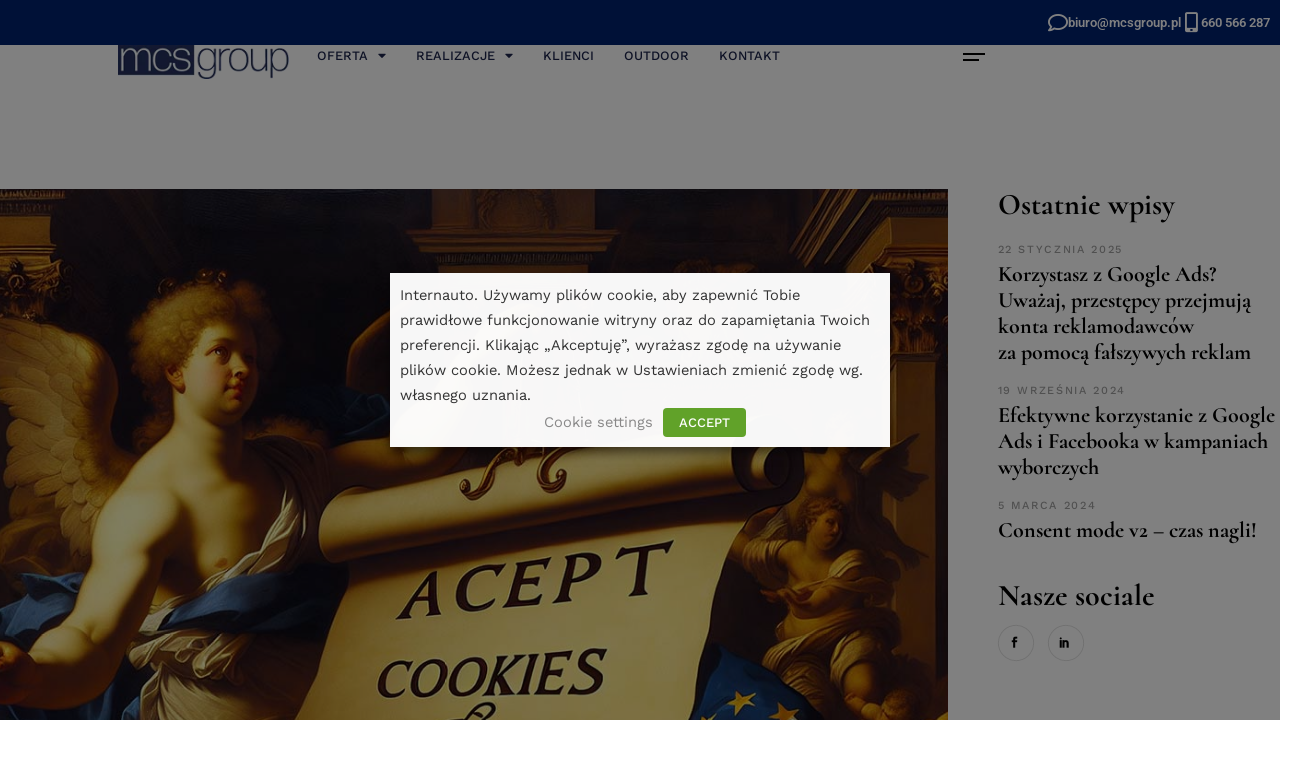

--- FILE ---
content_type: text/html; charset=UTF-8
request_url: https://www.mcsgroup.pl/t/reklama-w-internecie
body_size: 31901
content:
<!DOCTYPE html><html lang="pl-PL"><head><meta charset="UTF-8"><meta name="viewport" content="width=device-width, initial-scale=1.0, viewport-fit=cover" /><meta name='robots' content='index, follow, max-image-preview:large, max-snippet:-1, max-video-preview:-1' /><title>MCS Group - reklama w internecie</title><meta name="description" content="MCS Group reklama w Internecie" /><link rel="canonical" href="https://www.mcsgroup.pl/t/reklama-w-internecie" /><meta property="og:locale" content="pl_PL" /><meta property="og:type" content="article" /><meta property="og:title" content="MCS Group - reklama w internecie" /><meta property="og:description" content="MCS Group reklama w Internecie" /><meta property="og:url" content="https://www.mcsgroup.pl/t/reklama-w-internecie" /><meta property="og:site_name" content="MCS Group reklama w Internecie" /><meta property="og:image" content="https://www.mcsgroup.pl/wp-content/uploads/2021/12/mcsgroup-oferta-reklama-facebook.jpg" /><meta property="og:image:width" content="1100" /><meta property="og:image:height" content="734" /><meta property="og:image:type" content="image/jpeg" /><meta name="twitter:card" content="summary_large_image" /> <script type="application/ld+json" class="yoast-schema-graph">{"@context":"https://schema.org","@graph":[{"@type":"CollectionPage","@id":"https://www.mcsgroup.pl/t/reklama-w-internecie","url":"https://www.mcsgroup.pl/t/reklama-w-internecie","name":"MCS Group - reklama w internecie","isPartOf":{"@id":"https://www.mcsgroup.pl/#website"},"primaryImageOfPage":{"@id":"https://www.mcsgroup.pl/t/reklama-w-internecie#primaryimage"},"image":{"@id":"https://www.mcsgroup.pl/t/reklama-w-internecie#primaryimage"},"thumbnailUrl":"https://www.mcsgroup.pl/wp-content/uploads/2024/03/mcs-consent-mode-v2-ai.jpg","description":"MCS Group reklama w Internecie","breadcrumb":{"@id":"https://www.mcsgroup.pl/t/reklama-w-internecie#breadcrumb"},"inLanguage":"pl-PL"},{"@type":"ImageObject","inLanguage":"pl-PL","@id":"https://www.mcsgroup.pl/t/reklama-w-internecie#primaryimage","url":"https://www.mcsgroup.pl/wp-content/uploads/2024/03/mcs-consent-mode-v2-ai.jpg","contentUrl":"https://www.mcsgroup.pl/wp-content/uploads/2024/03/mcs-consent-mode-v2-ai.jpg","width":1080,"height":1080,"caption":"google consent mode"},{"@type":"BreadcrumbList","@id":"https://www.mcsgroup.pl/t/reklama-w-internecie#breadcrumb","itemListElement":[{"@type":"ListItem","position":1,"name":"Strona główna","item":"https://www.mcsgroup.pl/"},{"@type":"ListItem","position":2,"name":"reklama w internecie"}]},{"@type":"WebSite","@id":"https://www.mcsgroup.pl/#website","url":"https://www.mcsgroup.pl/","name":"MCS Group reklama w Internecie","description":"","publisher":{"@id":"https://www.mcsgroup.pl/#organization"},"potentialAction":[{"@type":"SearchAction","target":{"@type":"EntryPoint","urlTemplate":"https://www.mcsgroup.pl/?s={search_term_string}"},"query-input":{"@type":"PropertyValueSpecification","valueRequired":true,"valueName":"search_term_string"}}],"inLanguage":"pl-PL"},{"@type":"Organization","@id":"https://www.mcsgroup.pl/#organization","name":"MCS Group","url":"https://www.mcsgroup.pl/","logo":{"@type":"ImageObject","inLanguage":"pl-PL","@id":"https://www.mcsgroup.pl/#/schema/logo/image/","url":"https://www.mcsgroup.pl/wp-content/uploads/2021/12/logo-mcsgroup-h40-inverse.png","contentUrl":"https://www.mcsgroup.pl/wp-content/uploads/2021/12/logo-mcsgroup-h40-inverse.png","width":202,"height":40,"caption":"MCS Group"},"image":{"@id":"https://www.mcsgroup.pl/#/schema/logo/image/"},"sameAs":["https://www.facebook.com/mcs.sem/","https://www.linkedin.com/company/mcs-sem/"]}]}</script> <link rel='dns-prefetch' href='//fonts.googleapis.com' /><style id='wp-img-auto-sizes-contain-inline-css' type='text/css'>img:is([sizes=auto i],[sizes^="auto," i]){contain-intrinsic-size:3000px 1500px}
/*# sourceURL=wp-img-auto-sizes-contain-inline-css */</style><link data-optimized="1" rel='stylesheet' id='dripicons-css' href='https://www.mcsgroup.pl/wp-content/litespeed/css/94a58cd6d17da26f42a3b1b37d2e91c9.css?ver=722e6' type='text/css' media='all' /><link data-optimized="1" rel='stylesheet' id='elegant-icons-css' href='https://www.mcsgroup.pl/wp-content/litespeed/css/b33498c644dcffa693f4ef44de238c14.css?ver=0b682' type='text/css' media='all' /><link data-optimized="1" rel='stylesheet' id='font-awesome-css' href='https://www.mcsgroup.pl/wp-content/litespeed/css/c12ae3b41684ef6673c7aa3ab902387b.css?ver=10cd2' type='text/css' media='all' /><link data-optimized="1" rel='stylesheet' id='ionicons-css' href='https://www.mcsgroup.pl/wp-content/litespeed/css/c936e817f976a5ca517577969e5e2607.css?ver=d74fd' type='text/css' media='all' /><link data-optimized="1" rel='stylesheet' id='linea-icons-css' href='https://www.mcsgroup.pl/wp-content/litespeed/css/12b351d8e1e6bd6b9a49db9fe874c6ed.css?ver=41af1' type='text/css' media='all' /><link data-optimized="1" rel='stylesheet' id='linear-icons-css' href='https://www.mcsgroup.pl/wp-content/litespeed/css/d1c6643e0f8373033fef9d5a255b2f81.css?ver=e296b' type='text/css' media='all' /><link rel='stylesheet' id='material-icons-css' href='https://fonts.googleapis.com/icon?family=Material+Icons&#038;ver=6.9' type='text/css' media='all' /><link data-optimized="1" rel='stylesheet' id='simple-line-icons-css' href='https://www.mcsgroup.pl/wp-content/litespeed/css/0cb0e6e32db6cae5f6fc2366cf56c1f2.css?ver=b2886' type='text/css' media='all' /><style id='classic-theme-styles-inline-css' type='text/css'>/*! This file is auto-generated */
.wp-block-button__link{color:#fff;background-color:#32373c;border-radius:9999px;box-shadow:none;text-decoration:none;padding:calc(.667em + 2px) calc(1.333em + 2px);font-size:1.125em}.wp-block-file__button{background:#32373c;color:#fff;text-decoration:none}
/*# sourceURL=/wp-includes/css/classic-themes.min.css */</style><style id='global-styles-inline-css' type='text/css'>:root{--wp--preset--aspect-ratio--square: 1;--wp--preset--aspect-ratio--4-3: 4/3;--wp--preset--aspect-ratio--3-4: 3/4;--wp--preset--aspect-ratio--3-2: 3/2;--wp--preset--aspect-ratio--2-3: 2/3;--wp--preset--aspect-ratio--16-9: 16/9;--wp--preset--aspect-ratio--9-16: 9/16;--wp--preset--color--black: #000000;--wp--preset--color--cyan-bluish-gray: #abb8c3;--wp--preset--color--white: #ffffff;--wp--preset--color--pale-pink: #f78da7;--wp--preset--color--vivid-red: #cf2e2e;--wp--preset--color--luminous-vivid-orange: #ff6900;--wp--preset--color--luminous-vivid-amber: #fcb900;--wp--preset--color--light-green-cyan: #7bdcb5;--wp--preset--color--vivid-green-cyan: #00d084;--wp--preset--color--pale-cyan-blue: #8ed1fc;--wp--preset--color--vivid-cyan-blue: #0693e3;--wp--preset--color--vivid-purple: #9b51e0;--wp--preset--gradient--vivid-cyan-blue-to-vivid-purple: linear-gradient(135deg,rgb(6,147,227) 0%,rgb(155,81,224) 100%);--wp--preset--gradient--light-green-cyan-to-vivid-green-cyan: linear-gradient(135deg,rgb(122,220,180) 0%,rgb(0,208,130) 100%);--wp--preset--gradient--luminous-vivid-amber-to-luminous-vivid-orange: linear-gradient(135deg,rgb(252,185,0) 0%,rgb(255,105,0) 100%);--wp--preset--gradient--luminous-vivid-orange-to-vivid-red: linear-gradient(135deg,rgb(255,105,0) 0%,rgb(207,46,46) 100%);--wp--preset--gradient--very-light-gray-to-cyan-bluish-gray: linear-gradient(135deg,rgb(238,238,238) 0%,rgb(169,184,195) 100%);--wp--preset--gradient--cool-to-warm-spectrum: linear-gradient(135deg,rgb(74,234,220) 0%,rgb(151,120,209) 20%,rgb(207,42,186) 40%,rgb(238,44,130) 60%,rgb(251,105,98) 80%,rgb(254,248,76) 100%);--wp--preset--gradient--blush-light-purple: linear-gradient(135deg,rgb(255,206,236) 0%,rgb(152,150,240) 100%);--wp--preset--gradient--blush-bordeaux: linear-gradient(135deg,rgb(254,205,165) 0%,rgb(254,45,45) 50%,rgb(107,0,62) 100%);--wp--preset--gradient--luminous-dusk: linear-gradient(135deg,rgb(255,203,112) 0%,rgb(199,81,192) 50%,rgb(65,88,208) 100%);--wp--preset--gradient--pale-ocean: linear-gradient(135deg,rgb(255,245,203) 0%,rgb(182,227,212) 50%,rgb(51,167,181) 100%);--wp--preset--gradient--electric-grass: linear-gradient(135deg,rgb(202,248,128) 0%,rgb(113,206,126) 100%);--wp--preset--gradient--midnight: linear-gradient(135deg,rgb(2,3,129) 0%,rgb(40,116,252) 100%);--wp--preset--font-size--small: 13px;--wp--preset--font-size--medium: 20px;--wp--preset--font-size--large: 36px;--wp--preset--font-size--x-large: 42px;--wp--preset--spacing--20: 0.44rem;--wp--preset--spacing--30: 0.67rem;--wp--preset--spacing--40: 1rem;--wp--preset--spacing--50: 1.5rem;--wp--preset--spacing--60: 2.25rem;--wp--preset--spacing--70: 3.38rem;--wp--preset--spacing--80: 5.06rem;--wp--preset--shadow--natural: 6px 6px 9px rgba(0, 0, 0, 0.2);--wp--preset--shadow--deep: 12px 12px 50px rgba(0, 0, 0, 0.4);--wp--preset--shadow--sharp: 6px 6px 0px rgba(0, 0, 0, 0.2);--wp--preset--shadow--outlined: 6px 6px 0px -3px rgb(255, 255, 255), 6px 6px rgb(0, 0, 0);--wp--preset--shadow--crisp: 6px 6px 0px rgb(0, 0, 0);}:where(.is-layout-flex){gap: 0.5em;}:where(.is-layout-grid){gap: 0.5em;}body .is-layout-flex{display: flex;}.is-layout-flex{flex-wrap: wrap;align-items: center;}.is-layout-flex > :is(*, div){margin: 0;}body .is-layout-grid{display: grid;}.is-layout-grid > :is(*, div){margin: 0;}:where(.wp-block-columns.is-layout-flex){gap: 2em;}:where(.wp-block-columns.is-layout-grid){gap: 2em;}:where(.wp-block-post-template.is-layout-flex){gap: 1.25em;}:where(.wp-block-post-template.is-layout-grid){gap: 1.25em;}.has-black-color{color: var(--wp--preset--color--black) !important;}.has-cyan-bluish-gray-color{color: var(--wp--preset--color--cyan-bluish-gray) !important;}.has-white-color{color: var(--wp--preset--color--white) !important;}.has-pale-pink-color{color: var(--wp--preset--color--pale-pink) !important;}.has-vivid-red-color{color: var(--wp--preset--color--vivid-red) !important;}.has-luminous-vivid-orange-color{color: var(--wp--preset--color--luminous-vivid-orange) !important;}.has-luminous-vivid-amber-color{color: var(--wp--preset--color--luminous-vivid-amber) !important;}.has-light-green-cyan-color{color: var(--wp--preset--color--light-green-cyan) !important;}.has-vivid-green-cyan-color{color: var(--wp--preset--color--vivid-green-cyan) !important;}.has-pale-cyan-blue-color{color: var(--wp--preset--color--pale-cyan-blue) !important;}.has-vivid-cyan-blue-color{color: var(--wp--preset--color--vivid-cyan-blue) !important;}.has-vivid-purple-color{color: var(--wp--preset--color--vivid-purple) !important;}.has-black-background-color{background-color: var(--wp--preset--color--black) !important;}.has-cyan-bluish-gray-background-color{background-color: var(--wp--preset--color--cyan-bluish-gray) !important;}.has-white-background-color{background-color: var(--wp--preset--color--white) !important;}.has-pale-pink-background-color{background-color: var(--wp--preset--color--pale-pink) !important;}.has-vivid-red-background-color{background-color: var(--wp--preset--color--vivid-red) !important;}.has-luminous-vivid-orange-background-color{background-color: var(--wp--preset--color--luminous-vivid-orange) !important;}.has-luminous-vivid-amber-background-color{background-color: var(--wp--preset--color--luminous-vivid-amber) !important;}.has-light-green-cyan-background-color{background-color: var(--wp--preset--color--light-green-cyan) !important;}.has-vivid-green-cyan-background-color{background-color: var(--wp--preset--color--vivid-green-cyan) !important;}.has-pale-cyan-blue-background-color{background-color: var(--wp--preset--color--pale-cyan-blue) !important;}.has-vivid-cyan-blue-background-color{background-color: var(--wp--preset--color--vivid-cyan-blue) !important;}.has-vivid-purple-background-color{background-color: var(--wp--preset--color--vivid-purple) !important;}.has-black-border-color{border-color: var(--wp--preset--color--black) !important;}.has-cyan-bluish-gray-border-color{border-color: var(--wp--preset--color--cyan-bluish-gray) !important;}.has-white-border-color{border-color: var(--wp--preset--color--white) !important;}.has-pale-pink-border-color{border-color: var(--wp--preset--color--pale-pink) !important;}.has-vivid-red-border-color{border-color: var(--wp--preset--color--vivid-red) !important;}.has-luminous-vivid-orange-border-color{border-color: var(--wp--preset--color--luminous-vivid-orange) !important;}.has-luminous-vivid-amber-border-color{border-color: var(--wp--preset--color--luminous-vivid-amber) !important;}.has-light-green-cyan-border-color{border-color: var(--wp--preset--color--light-green-cyan) !important;}.has-vivid-green-cyan-border-color{border-color: var(--wp--preset--color--vivid-green-cyan) !important;}.has-pale-cyan-blue-border-color{border-color: var(--wp--preset--color--pale-cyan-blue) !important;}.has-vivid-cyan-blue-border-color{border-color: var(--wp--preset--color--vivid-cyan-blue) !important;}.has-vivid-purple-border-color{border-color: var(--wp--preset--color--vivid-purple) !important;}.has-vivid-cyan-blue-to-vivid-purple-gradient-background{background: var(--wp--preset--gradient--vivid-cyan-blue-to-vivid-purple) !important;}.has-light-green-cyan-to-vivid-green-cyan-gradient-background{background: var(--wp--preset--gradient--light-green-cyan-to-vivid-green-cyan) !important;}.has-luminous-vivid-amber-to-luminous-vivid-orange-gradient-background{background: var(--wp--preset--gradient--luminous-vivid-amber-to-luminous-vivid-orange) !important;}.has-luminous-vivid-orange-to-vivid-red-gradient-background{background: var(--wp--preset--gradient--luminous-vivid-orange-to-vivid-red) !important;}.has-very-light-gray-to-cyan-bluish-gray-gradient-background{background: var(--wp--preset--gradient--very-light-gray-to-cyan-bluish-gray) !important;}.has-cool-to-warm-spectrum-gradient-background{background: var(--wp--preset--gradient--cool-to-warm-spectrum) !important;}.has-blush-light-purple-gradient-background{background: var(--wp--preset--gradient--blush-light-purple) !important;}.has-blush-bordeaux-gradient-background{background: var(--wp--preset--gradient--blush-bordeaux) !important;}.has-luminous-dusk-gradient-background{background: var(--wp--preset--gradient--luminous-dusk) !important;}.has-pale-ocean-gradient-background{background: var(--wp--preset--gradient--pale-ocean) !important;}.has-electric-grass-gradient-background{background: var(--wp--preset--gradient--electric-grass) !important;}.has-midnight-gradient-background{background: var(--wp--preset--gradient--midnight) !important;}.has-small-font-size{font-size: var(--wp--preset--font-size--small) !important;}.has-medium-font-size{font-size: var(--wp--preset--font-size--medium) !important;}.has-large-font-size{font-size: var(--wp--preset--font-size--large) !important;}.has-x-large-font-size{font-size: var(--wp--preset--font-size--x-large) !important;}
:where(.wp-block-post-template.is-layout-flex){gap: 1.25em;}:where(.wp-block-post-template.is-layout-grid){gap: 1.25em;}
:where(.wp-block-term-template.is-layout-flex){gap: 1.25em;}:where(.wp-block-term-template.is-layout-grid){gap: 1.25em;}
:where(.wp-block-columns.is-layout-flex){gap: 2em;}:where(.wp-block-columns.is-layout-grid){gap: 2em;}
:root :where(.wp-block-pullquote){font-size: 1.5em;line-height: 1.6;}
/*# sourceURL=global-styles-inline-css */</style><link data-optimized="1" rel='stylesheet' id='mcs-cookie-info-css' href='https://www.mcsgroup.pl/wp-content/litespeed/css/3dd86c1ce4b23ae83f409fb4648fd51a.css?ver=f4417' type='text/css' media='all' /><link data-optimized="1" rel='stylesheet' id='mcs-cookie-info-gdpr-css' href='https://www.mcsgroup.pl/wp-content/litespeed/css/7817cf724632752b9bb3eda88ef5ace2.css?ver=63891' type='text/css' media='all' /><style id='mcs-cookie-info-gdpr-inline-css' type='text/css'>.cli-modal-content, .cli-tab-content { background-color: #ffffff; }.cli-privacy-content-text, .cli-modal .cli-modal-dialog, .cli-tab-container p, a.cli-privacy-readmore { color: #000000; }.cli-tab-header { background-color: #f2f2f2; }.cli-tab-header, .cli-tab-header a.cli-nav-link,span.cli-necessary-caption,.cli-switch .cli-slider:after { color: #000000; }.cli-switch .cli-slider:before { background-color: #ffffff; }.cli-switch input:checked + .cli-slider:before { background-color: #ffffff; }.cli-switch .cli-slider { background-color: #e3e1e8; }.cli-switch input:checked + .cli-slider { background-color: #28a745; }.cli-modal-close svg { fill: #000000; }.cli-tab-footer .mcs-cli-privacy-accept-all-btn { background-color: #00acad; color: #ffffff}.cli-tab-footer .mcs-cli-privacy-accept-btn { background-color: #00acad; color: #ffffff}.cli-tab-header a:before{ border-right: 1px solid #000000; border-bottom: 1px solid #000000; }
/*# sourceURL=mcs-cookie-info-gdpr-inline-css */</style><link data-optimized="1" rel='stylesheet' id='select2-css' href='https://www.mcsgroup.pl/wp-content/litespeed/css/dd59744aacec28bcd986f809a0a2f363.css?ver=650b5' type='text/css' media='all' /><link data-optimized="1" rel='stylesheet' id='borgholm-core-dashboard-style-css' href='https://www.mcsgroup.pl/wp-content/litespeed/css/3af3a0ae87d93e440bec565eda04d117.css?ver=4232e' type='text/css' media='all' /><link data-optimized="1" rel='stylesheet' id='perfect-scrollbar-css' href='https://www.mcsgroup.pl/wp-content/litespeed/css/d55023ad9e3c57cb88b280fe2994d59d.css?ver=f99e5' type='text/css' media='all' /><link data-optimized="1" rel='stylesheet' id='swiper-css' href='https://www.mcsgroup.pl/wp-content/litespeed/css/a27d99fb8dad52a432cfd5a06bc1e40a.css?ver=22bae' type='text/css' media='all' /><link data-optimized="1" rel='stylesheet' id='borgholm-main-css' href='https://www.mcsgroup.pl/wp-content/litespeed/css/659e13348cec9e5749c544fb342d3c00.css?ver=14766' type='text/css' media='all' /><link data-optimized="1" rel='stylesheet' id='borgholm-core-style-css' href='https://www.mcsgroup.pl/wp-content/litespeed/css/a6ce7b874c4b2a4338805bfe2a93605b.css?ver=b9832' type='text/css' media='all' /><link data-optimized="1" rel='stylesheet' id='borgholm-child-style-css' href='https://www.mcsgroup.pl/wp-content/litespeed/css/ac7d2e088e70d5a1bba87d08bd774924.css?ver=12d65' type='text/css' media='all' /><link data-optimized="1" rel='stylesheet' id='magnific-popup-css' href='https://www.mcsgroup.pl/wp-content/litespeed/css/fd09a8ca167b7220fb543e038752ea1f.css?ver=7dfe9' type='text/css' media='all' /><link rel='stylesheet' id='borgholm-google-fonts-css' href='https://fonts.googleapis.com/css?family=Cormorant%3A300%2C400%2C500%2C500i%2C600%2C700%7CWork+Sans%3A300%2C400%2C500%2C500i%2C600%2C700&#038;subset=latin-ext&#038;display=swap&#038;ver=1.0.0' type='text/css' media='all' /><link data-optimized="1" rel='stylesheet' id='borgholm-style-css' href='https://www.mcsgroup.pl/wp-content/litespeed/css/a4c57b0f4f66147ab34afeef9b4eb556.css?ver=6c423' type='text/css' media='all' /><style id='borgholm-style-inline-css' type='text/css'>#qodef-page-footer-top-area { background-color: #000000;}#qodef-page-footer-bottom-area { background-color: #000000;}#qodef-page-inner { padding: 135px 0px 120px 0px;}@media only screen and (max-width: 1024px) { #qodef-page-inner { padding: 135px 0px 120px 0px;}}.qodef-h1 a:hover, h1 a:hover, .qodef-h2 a:hover, h2 a:hover, .qodef-h3 a:hover, h3 a:hover, .qodef-h4 a:hover, h4 a:hover, .qodef-h5 a:hover, h5 a:hover, .qodef-h6 a:hover, h6 a:hover, a:hover, p a:hover, #qodef-page-header .widget_icl_lang_sel_widget .wpml-ls-legacy-dropdown .wpml-ls-item-toggle:hover, #qodef-page-header .widget_icl_lang_sel_widget .wpml-ls-legacy-dropdown-click .wpml-ls-item-toggle:hover, #qodef-page-header .widget_icl_lang_sel_widget .wpml-ls-legacy-dropdown .wpml-ls-sub-menu .wpml-ls-item a:hover, #qodef-page-header .widget_icl_lang_sel_widget .wpml-ls-legacy-dropdown-click .wpml-ls-sub-menu .wpml-ls-item a:hover, #qodef-page-header .widget_icl_lang_sel_widget .wpml-ls-legacy-list-horizontal ul li a:hover, #qodef-page-header .widget_icl_lang_sel_widget .wpml-ls-legacy-list-vertical ul li a:hover, #qodef-page-mobile-header .widget_icl_lang_sel_widget .wpml-ls-legacy-dropdown .wpml-ls-item-toggle:hover, #qodef-page-mobile-header .widget_icl_lang_sel_widget .wpml-ls-legacy-dropdown-click .wpml-ls-item-toggle:hover, #qodef-page-mobile-header .widget_icl_lang_sel_widget .wpml-ls-legacy-dropdown .wpml-ls-sub-menu .wpml-ls-item a:hover, #qodef-page-mobile-header .widget_icl_lang_sel_widget .wpml-ls-legacy-dropdown-click .wpml-ls-sub-menu .wpml-ls-item a:hover, #qodef-page-mobile-header .widget_icl_lang_sel_widget .wpml-ls-legacy-list-horizontal ul li a:hover, #qodef-page-mobile-header .widget_icl_lang_sel_widget .wpml-ls-legacy-list-vertical ul li a:hover, #qodef-page-sidebar .widget_icl_lang_sel_widget .wpml-ls-legacy-dropdown .wpml-ls-item-toggle:hover, #qodef-page-sidebar .widget_icl_lang_sel_widget .wpml-ls-legacy-dropdown-click .wpml-ls-item-toggle:hover, #qodef-page-sidebar .widget_icl_lang_sel_widget .wpml-ls-legacy-dropdown .wpml-ls-sub-menu .wpml-ls-item a:hover, #qodef-page-sidebar .widget_icl_lang_sel_widget .wpml-ls-legacy-dropdown-click .wpml-ls-sub-menu .wpml-ls-item a:hover, #qodef-page-sidebar .widget_icl_lang_sel_widget .wpml-ls-legacy-list-horizontal ul li a:hover, #qodef-page-sidebar .widget_icl_lang_sel_widget .wpml-ls-legacy-list-vertical ul li a:hover, .qodef-footer-skin--light #qodef-page-footer .widget_icl_lang_sel_widget .wpml-ls-legacy-dropdown .wpml-ls-item-toggle:hover, .qodef-footer-skin--light #qodef-page-footer .widget_icl_lang_sel_widget .wpml-ls-legacy-dropdown-click .wpml-ls-item-toggle:hover, .qodef-footer-skin--light #qodef-page-footer .widget_icl_lang_sel_widget .wpml-ls-legacy-dropdown .wpml-ls-sub-menu .wpml-ls-item a:hover, .qodef-footer-skin--light #qodef-page-footer .widget_icl_lang_sel_widget .wpml-ls-legacy-dropdown-click .wpml-ls-sub-menu .wpml-ls-item a:hover, .qodef-blog .qodef-blog-item .qodef-e-info .qodef-e-info-item a:hover, .qodef-blog .qodef-blog-item .qodef-e-info .qodef-e-info-social-share .qodef-shortcode-list a:hover, .qodef-blog.qodef--single .qodef-blog-item .qodef-e-info.qodef-info--bottom .qodef-e-info-tags a:hover, #qodef-page-comments-list .qodef-comment-item .comment-respond .comment-reply-title small a, .qodef-m-filter .qodef-m-filter-item.qodef--active, .qodef-m-filter .qodef-m-filter-item:hover, .qodef-m-filter .qodef-m-filter-opener.qodef--active, .qodef-m-filter .qodef-m-filter-opener:hover, .wp-block-file:hover, .qodef-m-pagination.qodef--wp .page-numbers.current, .qodef-m-pagination.qodef--wp .page-numbers:hover, .qodef-m-pagination.qodef--standard .qodef-m-pagination-item.qodef--active, .qodef-m-pagination.qodef--standard .qodef-m-pagination-item:hover, .qodef-m-pagination.qodef--infinite-scroll .qodef-infinite-scroll-spinner, .qodef-pagination--on.qodef-pagination-type--load-more .qodef-loading-spinner, .qodef-single-links>span:not(.qodef-m-single-links-title), .qodef-search .qodef-search-form .qodef-search-form-button:hover, .widget .qodef-widget-title a:hover, .widget a:hover, .widget.widget_archive ul li a:hover, .widget.widget_categories ul li a:hover, .widget.widget_meta ul li a:hover, .widget.widget_nav_menu ul li a:hover, .widget.widget_pages ul li a:hover, .widget.widget_recent_comments ul li a:hover, .widget.widget_recent_entries ul li a:hover, .widget.widget_calendar tfoot a:hover, .widget.widget_tag_cloud .tagcloud a:hover, #qodef-side-area .widget .qodef-widget-title a:hover, #qodef-side-area .widget a:hover, #qodef-side-area .widget.widget_archive ul li a:hover, #qodef-side-area .widget.widget_categories ul li a:hover, #qodef-side-area .widget.widget_meta ul li a:hover, #qodef-side-area .widget.widget_nav_menu ul li a:hover, #qodef-side-area .widget.widget_pages ul li a:hover, #qodef-side-area .widget.widget_recent_comments ul li a:hover, #qodef-side-area .widget.widget_recent_entries ul li a:hover, #qodef-side-area .widget.widget_calendar tfoot a:hover, #qodef-side-area .widget.widget_tag_cloud .tagcloud a:hover, #qodef-page-footer-top-area .widget .qodef-widget-title a:hover, #qodef-page-footer-top-area .widget a:hover, #qodef-page-footer-top-area .widget.widget_archive ul li a:hover, #qodef-page-footer-top-area .widget.widget_categories ul li a:hover, #qodef-page-footer-top-area .widget.widget_meta ul li a:hover, #qodef-page-footer-top-area .widget.widget_nav_menu ul li a:hover, #qodef-page-footer-top-area .widget.widget_pages ul li a:hover, #qodef-page-footer-top-area .widget.widget_recent_comments ul li a:hover, #qodef-page-footer-top-area .widget.widget_recent_entries ul li a:hover, #qodef-page-footer-top-area .widget.widget_calendar tfoot a:hover, #qodef-page-footer-top-area .widget.widget_tag_cloud .tagcloud a:hover, #qodef-page-footer-bottom-area .widget .qodef-widget-title a:hover, #qodef-page-footer-bottom-area .widget a:hover, #qodef-page-footer-bottom-area .widget.widget_archive ul li a:hover, #qodef-page-footer-bottom-area .widget.widget_categories ul li a:hover, #qodef-page-footer-bottom-area .widget.widget_meta ul li a:hover, #qodef-page-footer-bottom-area .widget.widget_nav_menu ul li a:hover, #qodef-page-footer-bottom-area .widget.widget_pages ul li a:hover, #qodef-page-footer-bottom-area .widget.widget_recent_comments ul li a:hover, #qodef-page-footer-bottom-area .widget.widget_recent_entries ul li a:hover, #qodef-page-footer-bottom-area .widget.widget_calendar tfoot a:hover, #qodef-page-footer-bottom-area .widget.widget_tag_cloud .tagcloud a:hover, #qodef-page-footer .widget .qodef-widget-title a:hover, #qodef-page-footer .widget a:hover, #qodef-page-footer .widget.widget_archive ul li a:hover, #qodef-page-footer .widget.widget_categories ul li a:hover, #qodef-page-footer .widget.widget_meta ul li a:hover, #qodef-page-footer .widget.widget_nav_menu ul li a:hover, #qodef-page-footer .widget.widget_pages ul li a:hover, #qodef-page-footer .widget.widget_recent_comments ul li a:hover, #qodef-page-footer .widget.widget_recent_entries ul li a:hover, #qodef-page-footer .widget.widget_calendar tfoot a:hover, #qodef-page-footer .widget.widget_tag_cloud .tagcloud a:hover, .qodef-mega-menu-widget-holder .widget .qodef-widget-title a:hover, .qodef-mega-menu-widget-holder .widget a:hover, .qodef-mega-menu-widget-holder .widget.widget_archive ul li a:hover, .qodef-mega-menu-widget-holder .widget.widget_categories ul li a:hover, .qodef-mega-menu-widget-holder .widget.widget_meta ul li a:hover, .qodef-mega-menu-widget-holder .widget.widget_nav_menu ul li a:hover, .qodef-mega-menu-widget-holder .widget.widget_pages ul li a:hover, .qodef-mega-menu-widget-holder .widget.widget_recent_comments ul li a:hover, .qodef-mega-menu-widget-holder .widget.widget_recent_entries ul li a:hover, .qodef-mega-menu-widget-holder .widget.widget_calendar tfoot a:hover, .qodef-mega-menu-widget-holder .widget.widget_tag_cloud .tagcloud a:hover, #qodef-woo-page .qodef-woo-ratings .qodef-m-star, .qodef-woo-shortcode .qodef-woo-ratings .qodef-m-star, #qodef-woo-page .price, .qodef-woo-shortcode .price, #qodef-woo-page.qodef--cart .shop_table td.product-price .amount, #qodef-woo-page.qodef--cart .shop_table td.product-subtotal .amount, #qodef-woo-page.qodef--cart .cart_totals .cart-subtotal, #qodef-woo-page.qodef--cart .cart_totals .order-total, #qodef-woo-page.qodef--cart .cross-sells .cart-subtotal, #qodef-woo-page.qodef--cart .cross-sells .order-total, .woocommerce-account .woocommerce-MyAccount-navigation ul li.is-active a, #qodef-woo-page .woocommerce-pagination .page-numbers.current, #qodef-woo-page .woocommerce-pagination .page-numbers:hover, .qodef-woo-product-list .qodef-woo-product-inner:hover .qodef-woo-product-title, .qodef-woo-product-list .qodef-woo-product-categories a:hover, .widget.woocommerce .qodef-woo-ratings .qodef-m-star, .widget.woocommerce .price, .widget.widget_layered_nav ul li a:hover, .widget.widget_layered_nav_filters ul li a:hover, .widget.widget_product_categories ul li a:hover, .widget.widget_layered_nav ul li.chosen a, .widget.widget_layered_nav_filters ul li.chosen a, .widget.widget_product_categories ul li.chosen a, .widget.widget_price_filter .price_slider_amount .price_label, .widget.widget_product_tag_cloud .tagcloud a:hover, .widget.widget_products .qodef-woo-product-title a:hover, .widget.widget_recent_reviews .qodef-woo-product-title a:hover, .widget.widget_recently_viewed_products .qodef-woo-product-title a:hover, .widget.widget_top_rated_products .qodef-woo-product-title a:hover, .qodef-footer-skin--light #qodef-page-footer .widget.widget_layered_nav ul li a:hover, .qodef-footer-skin--light #qodef-page-footer .widget.widget_layered_nav_filters ul li a:hover, .qodef-footer-skin--light #qodef-page-footer .widget.widget_product_categories ul li a:hover, .qodef-footer-skin--light #qodef-page-footer .widget.widget_layered_nav ul li.chosen a, .qodef-footer-skin--light #qodef-page-footer .widget.widget_layered_nav_filters ul li.chosen a, .qodef-footer-skin--light #qodef-page-footer .widget.widget_product_categories ul li.chosen a, .qodef-footer-skin--light #qodef-page-footer .widget.widget_price_filter .price_slider_amount .price_label, .qodef-footer-skin--light #qodef-page-footer .widget.widget_product_tag_cloud .tagcloud a:hover, .qodef-footer-skin--light #qodef-page-footer .widget.widget_products .qodef-woo-product-title a:hover, .qodef-footer-skin--light #qodef-page-footer .widget.widget_recent_reviews .qodef-woo-product-title a:hover, .qodef-footer-skin--light #qodef-page-footer .widget.widget_recently_viewed_products .qodef-woo-product-title a:hover, .qodef-footer-skin--light #qodef-page-footer .widget.widget_top_rated_products .qodef-woo-product-title a:hover, #qodef-age-verification-modal .qodef-m-content-subtitle, .qodef-blog.qodef-item-layout--flexible article .qodef-e-text .qodef-e-title a:hover, #qodef-author-info .qodef-m-social-icons>div a:hover, #qodef-multiple-map-notice, .qodef-map-marker-holder .qodef-info-window-inner .qodef-info-window-link:hover~.qodef-info-window-details .qodef-info-window-title, #qodef-top-area .qodef-woo-dropdown-cart .qodef-woo-dropdown-items a:hover, .qodef-woo-dropdown-cart .qodef-e-price, .qodef-woo-dropdown-cart .qodef-m-order-details .qodef-m-order-amount, .qodef-woo-side-area-cart .qodef-e-price, .qodef-woo-side-area-cart .qodef-m-order-details .qodef-m-order-amount, .qodef-portfolio-single .qodef-portfolio-info>:not(.qodef-info--social-share) a:hover, .qodef-portfolio-info.qodef-skin--light>:not(.qodef-info--social-share) a:hover, .qodef-portfolio-info.qodef-skin--light .qodef-social-share ul li a:hover, .qodef-portfolio-list .qodef-e-info-category .qodef-e-category:hover, .qodef-portfolio-list.qodef-item-layout--info-below.qodef-hover-animation--tilt.qodef-info-below-disable-animation .qodef-e-inner .qodef-e-image:hover+.qodef-e-content .qodef-e-title-link, .qodef-portfolio-tags.qodef-skin--light .qodef-info--tag .qodef-e-tag:hover, #qodef-single-portfolio-navigation .qodef-m-nav:hover, .qodef-navigation-skin--light #qodef-single-portfolio-navigation .qodef-m-nav:hover, .qodef-team-list .qodef-team-member-social-icons a:hover, .qodef-review-rating .qodef-comments-ratings .qodef-m-star, .qodef-reviews-per-criteria .qodef-item-reviews-average-rating, .qodef-fullscreen-search-holder .qodef-m-form-submit:hover, .qodef-author-pagination--on.qodef-pagination-type--load-more .qodef-loading-spinner, .qodef-horizontal-showcase .qodef-horizontal-slide .qodef-slide-content .qodef-slide-quote .qodef-special-style, .qodef-icon-list-item .qodef-e-title a:hover, .qodef-interactive-link-showcase.qodef-skin--light .qodef-m-item.qodef--active, .qodef-interactive-link-showcase.qodef-layout--slider .qodef-m-item.qodef--active, .qodef-pricing-table.qodef-status--featured .qodef-m-price, .qodef-pricing-table.qodef-status--featured .qodef-m-title h3 .qodef-featured-label, .qodef-section-title .qodef-m-title .qodef-special-style, .qodef-stamp, .qodef-stamp .qodef-m-centered-text, .qodef-video-button .qodef-m-play, .qodef-workflow .qodef-e-subtitle, .qodef-social-share.qodef-layout--dropdown .qodef-social-share-dropdown li a:hover, .qodef-social-share.qodef-layout--dropdown.qodef-skin--light .qodef-social-share-dropdown-opener:hover, .qodef-social-share.qodef-layout--dropdown.qodef-skin--light .qodef-social-share-dropdown li a:hover, .qodef-social-share.qodef-layout--dropdown.qodef-skin--dark .qodef-social-share-dropdown-opener:hover, .qodef-social-share.qodef-layout--dropdown.qodef-skin--dark .qodef-social-share-dropdown li a:hover, .qodef-social-share.qodef-layout--list li a:hover, .qodef-social-share.qodef-layout--list.qodef-skin--light li a:hover, .qodef-social-share.qodef-layout--list.qodef-skin--dark li a:hover, .qodef-social-share.qodef-layout--text li a:hover, .qodef-social-share.qodef-layout--text.qodef-skin--light li a:hover, .qodef-social-share.qodef-layout--text.qodef-skin--dark li a:hover, #qodef-page-sidebar .widget .qodef-social-share.qodef-layout--list li.qodef-facebook-share a:hover, #qodef-page-sidebar .widget .qodef-social-share.qodef-layout--list li.qodef-twitter-share a:hover, #qodef-page-sidebar .widget .qodef-social-share.qodef-layout--list li.qodef-linkedin-share a:hover, #qodef-page-sidebar .widget .qodef-social-share.qodef-layout--list li.qodef-tumblr-share a:hover, #qodef-page-sidebar .widget .qodef-social-share.qodef-layout--list li.qodef-pinterest-share a:hover, #qodef-page-sidebar .widget .qodef-social-share.qodef-layout--list li.qodef-vk-share a:hover, .qodef-footer-skin--light #qodef-page-footer .widget .qodef-social-share.qodef-layout--list li.qodef-facebook-share a:hover, .qodef-footer-skin--light #qodef-page-footer .widget .qodef-social-share.qodef-layout--list li.qodef-twitter-share a:hover, .qodef-footer-skin--light #qodef-page-footer .widget .qodef-social-share.qodef-layout--list li.qodef-linkedin-share a:hover, .qodef-footer-skin--light #qodef-page-footer .widget .qodef-social-share.qodef-layout--list li.qodef-tumblr-share a:hover, .qodef-footer-skin--light #qodef-page-footer .widget .qodef-social-share.qodef-layout--list li.qodef-pinterest-share a:hover, .qodef-footer-skin--light #qodef-page-footer .widget .qodef-social-share.qodef-layout--list li.qodef-vk-share a:hover, #qodef-side-area .widget .qodef-social-share.qodef-layout--list li.qodef-facebook-share a:hover, #qodef-side-area .widget .qodef-social-share.qodef-layout--list li.qodef-twitter-share a:hover, #qodef-side-area .widget .qodef-social-share.qodef-layout--list li.qodef-linkedin-share a:hover, #qodef-side-area .widget .qodef-social-share.qodef-layout--list li.qodef-tumblr-share a:hover, #qodef-side-area .widget .qodef-social-share.qodef-layout--list li.qodef-pinterest-share a:hover, #qodef-side-area .widget .qodef-social-share.qodef-layout--list li.qodef-vk-share a:hover, .qodef-footer-skin--light #qodef-page-footer .widget .qodef-social-share.qodef-layout--list li a:hover, #qodef-page-spinner .qodef-m-inner, .qodef-weather-widget .qodef-m-weather-icon, .qodef-weather-widget .qodef-e-heading-description, .qodef-wishlist .qodef-m-link.qodef--added, .qodef-wishlist-dropdown .qodef-m-link-icon, #qodef-top-area .qodef-wishlist-dropdown .qodef-m-link-icon, .qodef-working-hours-list .qodef-e-day-icon, .qodef-working-hours-list .qodef-e-time.qodef--closed, .qodef-working-hours-list .qodef-m-footer-icon { color: #00226d;}.wp-block-cover-image h1 a:hover, .wp-block-cover-image h2 a:hover, .wp-block-cover-image h3 a:hover, .wp-block-cover-image h4 a:hover, .wp-block-cover-image h5 a:hover, .wp-block-cover-image h6 a:hover, .wp-block-cover-image p a:hover, .wp-block-cover h1 a:hover, .wp-block-cover h2 a:hover, .wp-block-cover h3 a:hover, .wp-block-cover h4 a:hover, .wp-block-cover h5 a:hover, .wp-block-cover h6 a:hover, .wp-block-cover p a:hover, .qodef-blog.qodef-skin--light .qodef-blog-item .qodef-e-excerpt a:hover, .qodef-blog.qodef-skin--light .qodef-blog-item .qodef-e-info .qodef-e-info-item a:hover, .qodef-blog.qodef-skin--light .qodef-blog-item .qodef-e-read-more a:hover, .qodef-blog.qodef-skin--light .qodef-blog-item .qodef-e-title a:hover, .qodef-icon-holder.qodef-predefined-layout--custom a:hover, .qodef-predefined-layout--custom .qodef-icon-holder a:hover, .qodef-icon-holder.qodef-predefined-layout--custom.qodef-skin--dark a:hover, .qodef-predefined-layout--custom .qodef-icon-holder.qodef-skin--dark a:hover { color: #00226d!important;}.qodef-theme-button, button[type=submit], input[type=submit], .qodef-theme-button:hover, button[type=submit]:hover, input[type=submit]:hover, body::-webkit-scrollbar-thumb, .qodef-blog .qodef-blog-item.format-audio .qodef-e-media-audio .mejs-controls .mejs-time-rail .mejs-time-current, .qodef-blog.qodef--single .qodef-blog-item .qodef-e-info.qodef-info--bottom .qodef-e-info-tags a:hover:before, .qodef-footer-custom-layout--enabled #qodef-page-footer-bottom-area #qodef-page-footer-bottom-area-inner>.qodef-grid:before, .wp-block-button .wp-block-button__link, .wp-block-button .wp-block-button__link:hover, .qodef-mobile-header-navigation>ul>li.current-menu-ancestor>a:before, .qodef-mobile-header-navigation>ul>li.current-menu-item>a:before, .qodef-mobile-header-navigation .qodef-drop-down-second-inner ul li>a:before, body:not([class*=borgholm-core]) .qodef-mobile-header-navigation ul ul li>a:before, .qodef-header-navigation>ul>li>a:before, .qodef-header-navigation>ul>li.current-menu-ancestor>a:before, .qodef-header-navigation>ul>li.current-menu-item>a:before, .qodef-header-navigation>ul>li.qodef-menu-item--narrow ul:not(.qodef-drop-down--right) li>a:before, .qodef-header-navigation>ul>li.qodef-menu-item--narrow ul.qodef-drop-down--right li>a:before, .qodef-m-pagination.qodef--wp .page-numbers:after, .qodef-m-pagination.qodef--standard .qodef-m-pagination-item:after, .qodef-page-title, .widget.widget_archive ul li a:before, .widget.widget_categories ul li a:before, .widget.widget_meta ul li a:before, .widget.widget_nav_menu ul li a:before, .widget.widget_pages ul li a:before, .widget.widget_recent_comments ul li a:before, .widget.widget_recent_entries ul li a:before, .widget.widget_calendar #today, #qodef-side-area .widget.widget_archive ul li a:before, #qodef-side-area .widget.widget_categories ul li a:before, #qodef-side-area .widget.widget_meta ul li a:before, #qodef-side-area .widget.widget_nav_menu ul li a:before, #qodef-side-area .widget.widget_pages ul li a:before, #qodef-side-area .widget.widget_recent_comments ul li a:before, #qodef-side-area .widget.widget_recent_entries ul li a:before, #qodef-side-area .widget.widget_calendar #today, #qodef-page-footer-top-area .widget.widget_archive ul li a:before, #qodef-page-footer-top-area .widget.widget_categories ul li a:before, #qodef-page-footer-top-area .widget.widget_meta ul li a:before, #qodef-page-footer-top-area .widget.widget_nav_menu ul li a:before, #qodef-page-footer-top-area .widget.widget_pages ul li a:before, #qodef-page-footer-top-area .widget.widget_recent_comments ul li a:before, #qodef-page-footer-top-area .widget.widget_recent_entries ul li a:before, #qodef-page-footer-top-area .widget.widget_calendar #today, #qodef-page-footer-bottom-area .widget.widget_archive ul li a:before, #qodef-page-footer-bottom-area .widget.widget_categories ul li a:before, #qodef-page-footer-bottom-area .widget.widget_meta ul li a:before, #qodef-page-footer-bottom-area .widget.widget_nav_menu ul li a:before, #qodef-page-footer-bottom-area .widget.widget_pages ul li a:before, #qodef-page-footer-bottom-area .widget.widget_recent_comments ul li a:before, #qodef-page-footer-bottom-area .widget.widget_recent_entries ul li a:before, #qodef-page-footer-bottom-area .widget.widget_calendar #today, #qodef-page-footer .widget.widget_archive ul li a:before, #qodef-page-footer .widget.widget_categories ul li a:before, #qodef-page-footer .widget.widget_meta ul li a:before, #qodef-page-footer .widget.widget_nav_menu ul li a:before, #qodef-page-footer .widget.widget_pages ul li a:before, #qodef-page-footer .widget.widget_recent_comments ul li a:before, #qodef-page-footer .widget.widget_recent_entries ul li a:before, #qodef-page-footer .widget.widget_calendar #today, .qodef-mega-menu-widget-holder .widget.widget_archive ul li a:before, .qodef-mega-menu-widget-holder .widget.widget_categories ul li a:before, .qodef-mega-menu-widget-holder .widget.widget_meta ul li a:before, .qodef-mega-menu-widget-holder .widget.widget_nav_menu ul li a:before, .qodef-mega-menu-widget-holder .widget.widget_pages ul li a:before, .qodef-mega-menu-widget-holder .widget.widget_recent_comments ul li a:before, .qodef-mega-menu-widget-holder .widget.widget_recent_entries ul li a:before, .qodef-mega-menu-widget-holder .widget.widget_calendar #today, #qodef-woo-page .qodef-woo-product-mark, .qodef-woo-shortcode .qodef-woo-product-mark, #qodef-woo-page .added_to_cart, #qodef-woo-page .button, .qodef-woo-shortcode .added_to_cart, .qodef-woo-shortcode .button, #qodef-woo-page .added_to_cart:hover, #qodef-woo-page .button:hover, .qodef-woo-shortcode .added_to_cart:hover, .qodef-woo-shortcode .button:hover, .woocommerce-page div.woocommerce>.return-to-shop a, .woocommerce-page div.woocommerce>.return-to-shop a:hover, .woocommerce-account .button, .woocommerce-account .button:hover, #qodef-woo-page .woocommerce-pagination .page-numbers:after, #qodef-woo-page.qodef--single .woocommerce-tabs .wc-tabs li a:after, .widget.widget_layered_nav ul li a:before, .widget.widget_layered_nav_filters ul li a:before, .widget.widget_product_categories ul li a:before, .qodef-footer-skin--light #qodef-page-footer .widget.widget_layered_nav ul li a:before, .qodef-footer-skin--light #qodef-page-footer .widget.widget_layered_nav_filters ul li a:before, .qodef-footer-skin--light #qodef-page-footer .widget.widget_product_categories ul li a:before, #qodef-back-to-top:after, #qodef-back-to-top:hover:after, .qodef-blog.qodef-item-separator--enabled article .qodef-e-inner:before, .qodef-fullscreen-menu>ul>li>a:before, .qodef-fullscreen-menu>ul>li>a:before, .qodef-fullscreen-menu .qodef-drop-down-second-inner ul li>a:before, #qodef-page-header .qodef-fullscreen-menu-opener, .qodef-fullscreen-menu--opened #qodef-page-header .qodef-fullscreen-menu-opener, .qodef-header--vertical-sliding .qodef-header-vertical-sliding-navigation>ul>li>a:before, .qodef-header--vertical-sliding .qodef-header-vertical-sliding-navigation>ul>li .qodef-drop-down-second-inner ul li>a:before, .qodef-places-geo-radius .noUi-target .noUi-connect, .qodef-places-geo-radius .noUi-target .noUi-handle, .qodef-header-navigation ul li.qodef-menu-item--wide .qodef-drop-down-second-inner>ul>li ul li>a:before, .qodef-woo-dropdown-cart .qodef-m-action-link.qodef-cart, .qodef-woo-dropdown-cart .qodef-m-action-link.qodef-cart:hover, .qodef-woo-side-area-cart .qodef-m-action-link.qodef-cart, .qodef-woo-side-area-cart .qodef-m-action-link.qodef-cart:hover, .qodef-follow-info-holder .qodef-follow-info-title, .qodef-follow-info-holder .qodef-follow-info-category, .qodef-button.qodef-layout--filled.qodef-html--link, .qodef-button.qodef-layout--filled.qodef-html--link:hover, .qodef-horizontal-showcase .qodef-slides-holder .scrollbar-track .scrollbar-thumb, .qodef-icon-holder.qodef-layout--circle, .qodef-icon-holder.qodef-layout--square, .qodef-pricing-table .qodef-m-inner-2:before, .qodef-tabs.qodef-layout--simple .qodef-tabs-navigation li a:after, .qodef-workflow .qodef-e-workflow-item-inner:after, .qodef-header-custom-styled-sidearea-opener--enabled.qodef-header--standard #qodef-side-area-close, .qodef-header-custom-styled-sidearea-opener--enabled.qodef-header--standard .qodef-side-area-opener, #qodef-page-spinner.qodef-layout--borgholm .qodef-borgholm-dot, #qodef-page-spinner.qodef-layout--progress-bar .qodef-m-spinner-line-front, .widget.widget_borgholm_core_social_icons_group .qodef-icon-holder.qodef-layout--circle { background-color: #00226d;}.qodef-header-navigation ul li.qodef-menu-item--narrow ul, .qodef-contact-form-7 .wpcf7 div.wpcf7-aborted, .qodef-contact-form-7 .wpcf7 div.wpcf7-acceptance-missing, .qodef-contact-form-7 .wpcf7 div.wpcf7-mail-sent-ng, .qodef-contact-form-7 .wpcf7 div.wpcf7-mail-sent-ok, .qodef-contact-form-7 .wpcf7 div.wpcf7-response-output, .qodef-contact-form-7 .wpcf7 div.wpcf7-spam-blocked, .qodef-contact-form-7 .wpcf7 div.wpcf7-validation-errors, .qodef-portfolio-info.qodef-skin--light .qodef-social-share ul li a:hover, .qodef-social-share.qodef-layout--dropdown.qodef-skin--light .qodef-social-share-dropdown li a:hover, .qodef-social-share.qodef-layout--dropdown.qodef-skin--dark .qodef-social-share-dropdown li a:hover, .qodef-social-share.qodef-layout--list.qodef-skin--light li a:hover, .qodef-social-share.qodef-layout--list.qodef-skin--dark li a:hover, .qodef-header-navigation ul li.qodef-menu-item--wide .qodef-drop-down-second, .qodef-woo-dropdown-cart .qodef-m-dropdown-inner { border-color: #00226d;}#qodef-author-info .qodef-m-social-icons>div a .qodef-svg-circle circle:last-child, .qodef-team-list .qodef-team-member-social-icons a .qodef-svg-circle circle:last-child, .qodef-icon-holder.qodef-predefined-layout--custom .qodef-svg-circle circle:last-child,.qodef-predefined-layout--custom .qodef-icon-holder .qodef-svg-circle circle:last-child, .qodef-icon-holder.qodef-predefined-layout--custom.qodef-skin--dark a .qodef-svg-circle circle:last-child,.qodef-predefined-layout--custom .qodef-icon-holder.qodef-skin--dark a .qodef-svg-circle circle:last-child, .qodef-video-button .qodef-m-play .qodef-m-play-inner svg circle.qodef-svg-circle-two, .qodef-social-share.qodef-layout--dropdown .qodef-social-share-dropdown li a .qodef-svg-circle circle:last-child, .qodef-social-share.qodef-layout--list li a .qodef-svg-circle circle:last-child { stroke-color: #00226d;}#qodef-top-area { background-color: #000000;}#qodef-top-area-inner { height: 32px;padding-left: 47px;padding-right: 47px;}#qodef-side-area { background-color: #ffffff;}.qodef-page-title { height: 200px;background-color: #00226d;}.qodef-page-title .qodef-m-title { color: #ffffff;}.qodef-header--standard #qodef-page-header-inner { padding-left: 47px;padding-right: 47px;}@media only screen and (max-width: 680px){h1 { font-size: 45px;}}
/*# sourceURL=borgholm-style-inline-css */</style><link data-optimized="1" rel='stylesheet' id='elementor-frontend-css' href='https://www.mcsgroup.pl/wp-content/litespeed/css/2e8c1aea2c37af53136a6ba6e935cff3.css?ver=489a0' type='text/css' media='all' /><link data-optimized="1" rel='stylesheet' id='widget-icon-box-css' href='https://www.mcsgroup.pl/wp-content/litespeed/css/6bf72003e3134fb726a7ba9e7a8f1da4.css?ver=88aa8' type='text/css' media='all' /><link data-optimized="1" rel='stylesheet' id='widget-image-css' href='https://www.mcsgroup.pl/wp-content/litespeed/css/8741735dc34d5940bbc8d80010200941.css?ver=da13a' type='text/css' media='all' /><link data-optimized="1" rel='stylesheet' id='widget-nav-menu-css' href='https://www.mcsgroup.pl/wp-content/litespeed/css/9284b7ab4c66c267d283dd066033bf12.css?ver=c9227' type='text/css' media='all' /><link data-optimized="1" rel='stylesheet' id='e-sticky-css' href='https://www.mcsgroup.pl/wp-content/litespeed/css/af8fa1f5f10e03a5f57fcb4d3efc5f0a.css?ver=ba963' type='text/css' media='all' /><link data-optimized="1" rel='stylesheet' id='widget-heading-css' href='https://www.mcsgroup.pl/wp-content/litespeed/css/8d3498a134b0094acf4a1b6770c4a5e6.css?ver=29d4a' type='text/css' media='all' /><link data-optimized="1" rel='stylesheet' id='e-animation-pulse-css' href='https://www.mcsgroup.pl/wp-content/litespeed/css/b3aeed172448c484dbc4336e29905307.css?ver=db063' type='text/css' media='all' /><link data-optimized="1" rel='stylesheet' id='widget-social-icons-css' href='https://www.mcsgroup.pl/wp-content/litespeed/css/d3d75773b83d2c5645dc61f1d0c8a318.css?ver=d24c3' type='text/css' media='all' /><link data-optimized="1" rel='stylesheet' id='e-apple-webkit-css' href='https://www.mcsgroup.pl/wp-content/litespeed/css/f67e0e4495456f8e5e71c2e50f215916.css?ver=96aeb' type='text/css' media='all' /><link data-optimized="1" rel='stylesheet' id='borgholm-core-elementor-css' href='https://www.mcsgroup.pl/wp-content/litespeed/css/c3bd4a3ede1d6355c5cf1a281141e6ee.css?ver=e104b' type='text/css' media='all' /><link data-optimized="1" rel='stylesheet' id='elementor-icons-css' href='https://www.mcsgroup.pl/wp-content/litespeed/css/487fb27f90e8d20b3a30c8840c4fdbc9.css?ver=0ff98' type='text/css' media='all' /><link data-optimized="1" rel='stylesheet' id='elementor-post-7-css' href='https://www.mcsgroup.pl/wp-content/litespeed/css/34be8bbca4397a0f56e84db985585064.css?ver=8a8ef' type='text/css' media='all' /><link data-optimized="1" rel='stylesheet' id='elementor-post-12369-css' href='https://www.mcsgroup.pl/wp-content/litespeed/css/fad558966ea0cbb907eb38387d558e9f.css?ver=a28c2' type='text/css' media='all' /><link data-optimized="1" rel='stylesheet' id='elementor-post-12362-css' href='https://www.mcsgroup.pl/wp-content/litespeed/css/c820fef0efdf9c7a911813a63a25e54c.css?ver=b4007' type='text/css' media='all' /><link data-optimized="1" rel='stylesheet' id='elementor-gf-local-roboto-css' href='https://www.mcsgroup.pl/wp-content/litespeed/css/34d3ad4f7b789d5c80bd91350c17ec54.css?ver=2bf36' type='text/css' media='all' /><link data-optimized="1" rel='stylesheet' id='elementor-gf-local-robotoslab-css' href='https://www.mcsgroup.pl/wp-content/litespeed/css/65093e58e55ce9d9378e21f0f3b68232.css?ver=a124c' type='text/css' media='all' /><link data-optimized="1" rel='stylesheet' id='elementor-gf-local-worksans-css' href='https://www.mcsgroup.pl/wp-content/litespeed/css/e9fc6268dd0bd284f205c9dd10b05204.css?ver=96bcf' type='text/css' media='all' /><link data-optimized="1" rel='stylesheet' id='elementor-gf-local-cormorant-css' href='https://www.mcsgroup.pl/wp-content/litespeed/css/82ebb4af4b5b1515b36bc5e6fe62128f.css?ver=23119' type='text/css' media='all' /><link data-optimized="1" rel='stylesheet' id='elementor-icons-shared-0-css' href='https://www.mcsgroup.pl/wp-content/litespeed/css/f66db5cfaad9fec5c22040bf3d39fdf3.css?ver=7c55f' type='text/css' media='all' /><link data-optimized="1" rel='stylesheet' id='elementor-icons-fa-regular-css' href='https://www.mcsgroup.pl/wp-content/litespeed/css/eaf43b1ee74efea23f9ede4ea0f2ff50.css?ver=cf396' type='text/css' media='all' /><link data-optimized="1" rel='stylesheet' id='elementor-icons-fa-solid-css' href='https://www.mcsgroup.pl/wp-content/litespeed/css/7111a56ea9d4c244d0b5f0194a84486b.css?ver=61e52' type='text/css' media='all' /><link data-optimized="1" rel='stylesheet' id='elementor-icons-fa-brands-css' href='https://www.mcsgroup.pl/wp-content/litespeed/css/d45af6604b31b5379c3cc4b1112daf2c.css?ver=2f2f8' type='text/css' media='all' /> <script type="text/javascript" src="https://www.mcsgroup.pl/wp-includes/js/jquery/jquery.min.js?ver=3.7.1" id="jquery-core-js"></script> <script data-optimized="1" type="text/javascript" src="https://www.mcsgroup.pl/wp-content/litespeed/js/810a368b0d75a41359d649ab2e970ec1.js?ver=0f1df" id="jquery-migrate-js"></script> <script type="text/javascript" id="mcs-cookie-info-js-extra">/*  */
var Cli_Data = {"nn_cookie_ids":["google-recaptcha","linkedin-cookies","facebook-cookies","hotjar-cookies","google-optimize","cookie-reklamowe","google-analytics"],"non_necessary_cookies":{"niezbedne":["google-recaptcha"],"analityczne":["linkedin-cookies","google-analytics"],"reklamowe":["linkedin-cookies","facebook-cookies","cookie-reklamowe"],"wydajnosc":["google-fonts","hotjar-cookies","google-optimize"]},"cookielist":{"niezbedne":{"id":136,"status":true,"priority":100,"title":"Niezb\u0119dne","strict":true,"default_state":false,"ccpa_optout":false,"loadonstart":true},"analityczne":{"id":133,"status":true,"priority":90,"title":"Analityczne","strict":false,"default_state":false,"ccpa_optout":false,"loadonstart":false},"reklamowe":{"id":137,"status":true,"priority":80,"title":"Reklamowe","strict":false,"default_state":false,"ccpa_optout":false,"loadonstart":false},"wydajnosc":{"id":138,"status":true,"priority":50,"title":"Wydajno\u015b\u0107","strict":false,"default_state":false,"ccpa_optout":false,"loadonstart":false}},"ajax_url":"https://www.mcsgroup.pl/wp-admin/admin-ajax.php","current_lang":"pl","security":"26061192fd","eu_countries":["GB"],"geoIP":"disabled","use_custom_geolocation_api":"","custom_geolocation_api":"https://geoip.cookies.com/geoip/checker/result.php","consentVersion":"1","strictlyEnabled":["necessary","obligatoire","niezbedne"],"cookieDomain":"","privacy_length":"250","ccpaEnabled":"","ccpaRegionBased":"","ccpaBarEnabled":"","ccpaType":"gdpr","triggerDomRefresh":"","secure_cookies":""};
var log_object = {"ajax_url":"https://www.mcsgroup.pl/wp-admin/admin-ajax.php"};
//# sourceURL=mcs-cookie-info-js-extra
/*  */</script> <script data-optimized="1" type="text/javascript" src="https://www.mcsgroup.pl/wp-content/litespeed/js/de36882dbaeb5d16676eec4d9856eb23.js?ver=fe78f" id="mcs-cookie-info-js"></script>  <script>(function(w,d,s,l,i){w[l]=w[l]||[];w[l].push({'gtm.start':
                new Date().getTime(),event:'gtm.js'});var f=d.getElementsByTagName(s)[0],
            j=d.createElement(s),dl=l!='dataLayer'?'&l='+l:'';j.async=true;j.src=
            'https://www.googletagmanager.com/gtm.js?id='+i+dl;f.parentNode.insertBefore(j,f);
        })(window,document,'script','dataLayer','GTM-PGP6K9');</script>  <script type="text/plain" data-cli-class="cli-blocker-script"  data-cli-category="reklamowe" data-cli-script-type="reklamowe" data-cli-block="true" data-cli-block-if-ccpa-optout="false" data-cli-element-position="head">!function(f,b,e,v,n,t,s)
        {if(f.fbq)return;n=f.fbq=function(){n.callMethod?
            n.callMethod.apply(n,arguments):n.queue.push(arguments)};
            if(!f._fbq)f._fbq=n;n.push=n;n.loaded=!0;n.version='2.0';
            n.queue=[];t=b.createElement(e);t.async=!0;
            t.src=v;s=b.getElementsByTagName(e)[0];
            s.parentNode.insertBefore(t,s)}(window, document,'script',
            'https://connect.facebook.net/en_US/fbevents.js');
        fbq('init', '1755703844757456');
        fbq('track', 'PageView');</script> <noscript><img height="1" width="1" style="display:none" src="https://www.facebook.com/tr?id=1755703844757456&ev=PageView&noscript=1"
/></noscript><meta name="generator" content="Elementor 3.34.1; features: additional_custom_breakpoints; settings: css_print_method-external, google_font-enabled, font_display-auto"><style>.e-con.e-parent:nth-of-type(n+4):not(.e-lazyloaded):not(.e-no-lazyload),
				.e-con.e-parent:nth-of-type(n+4):not(.e-lazyloaded):not(.e-no-lazyload) * {
					background-image: none !important;
				}
				@media screen and (max-height: 1024px) {
					.e-con.e-parent:nth-of-type(n+3):not(.e-lazyloaded):not(.e-no-lazyload),
					.e-con.e-parent:nth-of-type(n+3):not(.e-lazyloaded):not(.e-no-lazyload) * {
						background-image: none !important;
					}
				}
				@media screen and (max-height: 640px) {
					.e-con.e-parent:nth-of-type(n+2):not(.e-lazyloaded):not(.e-no-lazyload),
					.e-con.e-parent:nth-of-type(n+2):not(.e-lazyloaded):not(.e-no-lazyload) * {
						background-image: none !important;
					}
				}</style><meta name="generator" content="Powered by Slider Revolution 6.7.35 - responsive, Mobile-Friendly Slider Plugin for WordPress with comfortable drag and drop interface." /> <script>function setREVStartSize(e){
			//window.requestAnimationFrame(function() {
				window.RSIW = window.RSIW===undefined ? window.innerWidth : window.RSIW;
				window.RSIH = window.RSIH===undefined ? window.innerHeight : window.RSIH;
				try {
					var pw = document.getElementById(e.c).parentNode.offsetWidth,
						newh;
					pw = pw===0 || isNaN(pw) || (e.l=="fullwidth" || e.layout=="fullwidth") ? window.RSIW : pw;
					e.tabw = e.tabw===undefined ? 0 : parseInt(e.tabw);
					e.thumbw = e.thumbw===undefined ? 0 : parseInt(e.thumbw);
					e.tabh = e.tabh===undefined ? 0 : parseInt(e.tabh);
					e.thumbh = e.thumbh===undefined ? 0 : parseInt(e.thumbh);
					e.tabhide = e.tabhide===undefined ? 0 : parseInt(e.tabhide);
					e.thumbhide = e.thumbhide===undefined ? 0 : parseInt(e.thumbhide);
					e.mh = e.mh===undefined || e.mh=="" || e.mh==="auto" ? 0 : parseInt(e.mh,0);
					if(e.layout==="fullscreen" || e.l==="fullscreen")
						newh = Math.max(e.mh,window.RSIH);
					else{
						e.gw = Array.isArray(e.gw) ? e.gw : [e.gw];
						for (var i in e.rl) if (e.gw[i]===undefined || e.gw[i]===0) e.gw[i] = e.gw[i-1];
						e.gh = e.el===undefined || e.el==="" || (Array.isArray(e.el) && e.el.length==0)? e.gh : e.el;
						e.gh = Array.isArray(e.gh) ? e.gh : [e.gh];
						for (var i in e.rl) if (e.gh[i]===undefined || e.gh[i]===0) e.gh[i] = e.gh[i-1];
											
						var nl = new Array(e.rl.length),
							ix = 0,
							sl;
						e.tabw = e.tabhide>=pw ? 0 : e.tabw;
						e.thumbw = e.thumbhide>=pw ? 0 : e.thumbw;
						e.tabh = e.tabhide>=pw ? 0 : e.tabh;
						e.thumbh = e.thumbhide>=pw ? 0 : e.thumbh;
						for (var i in e.rl) nl[i] = e.rl[i]<window.RSIW ? 0 : e.rl[i];
						sl = nl[0];
						for (var i in nl) if (sl>nl[i] && nl[i]>0) { sl = nl[i]; ix=i;}
						var m = pw>(e.gw[ix]+e.tabw+e.thumbw) ? 1 : (pw-(e.tabw+e.thumbw)) / (e.gw[ix]);
						newh =  (e.gh[ix] * m) + (e.tabh + e.thumbh);
					}
					var el = document.getElementById(e.c);
					if (el!==null && el) el.style.height = newh+"px";
					el = document.getElementById(e.c+"_wrapper");
					if (el!==null && el) {
						el.style.height = newh+"px";
						el.style.display = "block";
					}
				} catch(e){
					console.log("Failure at Presize of Slider:" + e)
				}
			//});
		  };</script> <style type="text/css" id="wp-custom-css">.qodef-e.qodef-info--date {
	display: none;
}</style></head><body class="archive tag tag-reklama-w-internecie tag-100 wp-custom-logo wp-theme-borgholm wp-child-theme-borgholm-child qode-framework-1.2 qodef-age-verification--opened qodef-back-to-top--enabled qodef-footer-skin--light  qodef-content-grid-1300 qodef-header--standard qodef-header-appearance--sticky qodef-header-custom-styled-sidearea-opener-skin--dark qodef-mobile-header--standard qodef-drop-down-second--full-width qodef-drop-down-second--animate-height borgholm-core-1.2 borgholm-child-child-1.0.0 borgholm-1.5.1 qodef-sidebar--enabled qodef-header-standard--center qodef-search--covers-header elementor-default elementor-kit-7"><noscript><iframe src="https://www.googletagmanager.com/ns.html?id=GTM-PGP6K9" height="0" width="0" style="display:none;visibility:hidden"></iframe></noscript><header data-elementor-type="header" data-elementor-id="12369" class="elementor elementor-12369 elementor-location-header" data-elementor-post-type="elementor_library"><div class="elementor-element elementor-element-89c9266 e-con-full e-flex e-con e-parent" data-id="89c9266" data-element_type="container" data-settings="{&quot;background_background&quot;:&quot;classic&quot;}"><div class="elementor-element elementor-element-e352c4b e-flex e-con-boxed e-con e-child" data-id="e352c4b" data-element_type="container"><div class="e-con-inner"><div class="elementor-element elementor-element-1b3dc48 elementor-position-inline-start elementor-mobile-position-inline-start elementor-view-default elementor-widget elementor-widget-icon-box" data-id="1b3dc48" data-element_type="widget" data-widget_type="icon-box.default"><div class="elementor-widget-container"><div class="elementor-icon-box-wrapper"><div class="elementor-icon-box-icon">
<a href="mailto:biuro@mcsgroup.pl" class="elementor-icon" tabindex="-1" aria-label="biuro@mcsgroup.pl">
<i aria-hidden="true" class="far fa-comment"></i>				</a></div><div class="elementor-icon-box-content"><div class="elementor-icon-box-title">
<a href="mailto:biuro@mcsgroup.pl" >
biuro@mcsgroup.pl						</a></div></div></div></div></div><div class="elementor-element elementor-element-5a96e4b elementor-position-inline-start elementor-mobile-position-inline-start elementor-view-default elementor-widget elementor-widget-icon-box" data-id="5a96e4b" data-element_type="widget" data-widget_type="icon-box.default"><div class="elementor-widget-container"><div class="elementor-icon-box-wrapper"><div class="elementor-icon-box-icon">
<a href="tel:660%20566%20287" class="elementor-icon" tabindex="-1" aria-label="660 566 287">
<i aria-hidden="true" class="fas fa-mobile-alt"></i>				</a></div><div class="elementor-icon-box-content"><div class="elementor-icon-box-title">
<a href="tel:660%20566%20287" >
660 566 287						</a></div></div></div></div></div></div></div></div><div class="elementor-element elementor-element-2c48b8ba e-con-full e-flex e-con e-parent" data-id="2c48b8ba" data-element_type="container" data-settings="{&quot;background_background&quot;:&quot;classic&quot;,&quot;sticky&quot;:&quot;top&quot;,&quot;sticky_on&quot;:[&quot;desktop&quot;,&quot;tablet&quot;,&quot;mobile&quot;],&quot;sticky_offset&quot;:0,&quot;sticky_effects_offset&quot;:0,&quot;sticky_anchor_link_offset&quot;:0}"><div class="elementor-element elementor-element-1f926827 e-con-full e-flex e-con e-child" data-id="1f926827" data-element_type="container"><div class="elementor-element elementor-element-7be787 elementor-widget elementor-widget-theme-site-logo elementor-widget-image" data-id="7be787" data-element_type="widget" data-widget_type="theme-site-logo.default"><div class="elementor-widget-container">
<a href="https://www.mcsgroup.pl">
<img data-lazyloaded="1" src="[data-uri]" loading="lazy" width="202" height="40" data-src="https://www.mcsgroup.pl/wp-content/uploads/2021/12/logo-mcsgroup-h40-inverse.png.webp" class="attachment-full size-full wp-image-6565" alt="logo mcsgroup" /><noscript><img loading="lazy" width="202" height="40" src="https://www.mcsgroup.pl/wp-content/uploads/2021/12/logo-mcsgroup-h40-inverse.png.webp" class="attachment-full size-full wp-image-6565" alt="logo mcsgroup" /></noscript>				</a></div></div></div><div class="elementor-element elementor-element-49283e2d e-con-full e-flex e-con e-child" data-id="49283e2d" data-element_type="container"><div class="elementor-element elementor-element-967e568 elementor-nav-menu--stretch elementor-nav-menu__align-center elementor-nav-menu--dropdown-mobile elementor-nav-menu__text-align-aside elementor-nav-menu--toggle elementor-nav-menu--burger elementor-widget elementor-widget-nav-menu" data-id="967e568" data-element_type="widget" data-settings="{&quot;full_width&quot;:&quot;stretch&quot;,&quot;layout&quot;:&quot;horizontal&quot;,&quot;submenu_icon&quot;:{&quot;value&quot;:&quot;&lt;i class=\&quot;fas fa-caret-down\&quot; aria-hidden=\&quot;true\&quot;&gt;&lt;\/i&gt;&quot;,&quot;library&quot;:&quot;fa-solid&quot;},&quot;toggle&quot;:&quot;burger&quot;}" data-widget_type="nav-menu.default"><div class="elementor-widget-container"><nav aria-label="Menu" class="elementor-nav-menu--main elementor-nav-menu__container elementor-nav-menu--layout-horizontal e--pointer-underline e--animation-fade"><ul id="menu-1-967e568" class="elementor-nav-menu"><li class="menu-item menu-item-type-post_type menu-item-object-page menu-item-has-children menu-item-11037 qodef-menu-item--narrow"><a href="https://www.mcsgroup.pl/oferta" class="elementor-item">Oferta</a><ul class="sub-menu elementor-nav-menu--dropdown"><li class="menu-item menu-item-type-post_type menu-item-object-page menu-item-11965"><a href="https://www.mcsgroup.pl/oferta/wdrozenie-ga4" class="elementor-sub-item">Google Analytics 4</a></li><li class="menu-item menu-item-type-post_type menu-item-object-page menu-item-11069"><a href="https://www.mcsgroup.pl/oferta/kampanie-google-ads" class="elementor-sub-item">Reklama w&nbsp;Google</a></li><li class="menu-item menu-item-type-post_type menu-item-object-page menu-item-11097"><a href="https://www.mcsgroup.pl/oferta/reklama-na-facebooku" class="elementor-sub-item">Reklama na&nbsp;Facebooku</a></li><li class="menu-item menu-item-type-post_type menu-item-object-page menu-item-11118"><a href="https://www.mcsgroup.pl/oferta/reklama-dla-ecommerce" class="elementor-sub-item">Reklama ecommerce</a></li><li class="menu-item menu-item-type-post_type menu-item-object-page menu-item-11706"><a href="https://www.mcsgroup.pl/oferta/analityka-audyty" class="elementor-sub-item">Analityka i&nbsp;audyty</a></li><li class="menu-item menu-item-type-post_type menu-item-object-page menu-item-11084"><a href="https://www.mcsgroup.pl/oferta/discovery-ads" class="elementor-sub-item">Discovery Ads</a></li><li class="menu-item menu-item-type-post_type menu-item-object-page menu-item-11291"><a href="https://www.mcsgroup.pl/oferta/tworzenie-stron-internetowych" class="elementor-sub-item">Tworzenie stron www</a></li></ul></li><li class="menu-item menu-item-type-custom menu-item-object-custom menu-item-has-children menu-item-11006 qodef-menu-item--narrow"><a href="#" class="elementor-item elementor-item-anchor">Realizacje</a><ul class="sub-menu elementor-nav-menu--dropdown"><li class="menu-item menu-item-type-post_type menu-item-object-portfolio-item menu-item-11276"><a href="https://www.mcsgroup.pl/pi/projekty-stron-internetowych" class="elementor-sub-item">Strony internetowe</a></li><li class="menu-item menu-item-type-post_type menu-item-object-portfolio-item menu-item-11184"><a href="https://www.mcsgroup.pl/pi/grafika-uzytkowa" class="elementor-sub-item">Grafika użytkowa</a></li><li class="menu-item menu-item-type-post_type menu-item-object-portfolio-item menu-item-11147"><a href="https://www.mcsgroup.pl/pi/projektowanie-logo" class="elementor-sub-item">Logo</a></li></ul></li><li class="menu-item menu-item-type-post_type menu-item-object-page menu-item-6511"><a href="https://www.mcsgroup.pl/klienci" class="elementor-item">Klienci</a></li><li class="menu-item menu-item-type-post_type menu-item-object-page menu-item-12158"><a href="https://www.mcsgroup.pl/outdoor-reklama" title="Reklama outdoor" class="elementor-item">Outdoor</a></li><li class="menu-item menu-item-type-post_type menu-item-object-page menu-item-6515"><a href="https://www.mcsgroup.pl/kontakt" class="elementor-item">Kontakt</a></li></ul></nav><div class="elementor-menu-toggle" role="button" tabindex="0" aria-label="Menu Toggle" aria-expanded="false">
<i aria-hidden="true" role="presentation" class="elementor-menu-toggle__icon--open eicon-menu-bar"></i><i aria-hidden="true" role="presentation" class="elementor-menu-toggle__icon--close eicon-close"></i></div><nav class="elementor-nav-menu--dropdown elementor-nav-menu__container" aria-hidden="true"><ul id="menu-2-967e568" class="elementor-nav-menu"><li class="menu-item menu-item-type-post_type menu-item-object-page menu-item-has-children menu-item-11037 qodef-menu-item--narrow"><a href="https://www.mcsgroup.pl/oferta" class="elementor-item" tabindex="-1">Oferta</a><ul class="sub-menu elementor-nav-menu--dropdown"><li class="menu-item menu-item-type-post_type menu-item-object-page menu-item-11965"><a href="https://www.mcsgroup.pl/oferta/wdrozenie-ga4" class="elementor-sub-item" tabindex="-1">Google Analytics 4</a></li><li class="menu-item menu-item-type-post_type menu-item-object-page menu-item-11069"><a href="https://www.mcsgroup.pl/oferta/kampanie-google-ads" class="elementor-sub-item" tabindex="-1">Reklama w&nbsp;Google</a></li><li class="menu-item menu-item-type-post_type menu-item-object-page menu-item-11097"><a href="https://www.mcsgroup.pl/oferta/reklama-na-facebooku" class="elementor-sub-item" tabindex="-1">Reklama na&nbsp;Facebooku</a></li><li class="menu-item menu-item-type-post_type menu-item-object-page menu-item-11118"><a href="https://www.mcsgroup.pl/oferta/reklama-dla-ecommerce" class="elementor-sub-item" tabindex="-1">Reklama ecommerce</a></li><li class="menu-item menu-item-type-post_type menu-item-object-page menu-item-11706"><a href="https://www.mcsgroup.pl/oferta/analityka-audyty" class="elementor-sub-item" tabindex="-1">Analityka i&nbsp;audyty</a></li><li class="menu-item menu-item-type-post_type menu-item-object-page menu-item-11084"><a href="https://www.mcsgroup.pl/oferta/discovery-ads" class="elementor-sub-item" tabindex="-1">Discovery Ads</a></li><li class="menu-item menu-item-type-post_type menu-item-object-page menu-item-11291"><a href="https://www.mcsgroup.pl/oferta/tworzenie-stron-internetowych" class="elementor-sub-item" tabindex="-1">Tworzenie stron www</a></li></ul></li><li class="menu-item menu-item-type-custom menu-item-object-custom menu-item-has-children menu-item-11006 qodef-menu-item--narrow"><a href="#" class="elementor-item elementor-item-anchor" tabindex="-1">Realizacje</a><ul class="sub-menu elementor-nav-menu--dropdown"><li class="menu-item menu-item-type-post_type menu-item-object-portfolio-item menu-item-11276"><a href="https://www.mcsgroup.pl/pi/projekty-stron-internetowych" class="elementor-sub-item" tabindex="-1">Strony internetowe</a></li><li class="menu-item menu-item-type-post_type menu-item-object-portfolio-item menu-item-11184"><a href="https://www.mcsgroup.pl/pi/grafika-uzytkowa" class="elementor-sub-item" tabindex="-1">Grafika użytkowa</a></li><li class="menu-item menu-item-type-post_type menu-item-object-portfolio-item menu-item-11147"><a href="https://www.mcsgroup.pl/pi/projektowanie-logo" class="elementor-sub-item" tabindex="-1">Logo</a></li></ul></li><li class="menu-item menu-item-type-post_type menu-item-object-page menu-item-6511"><a href="https://www.mcsgroup.pl/klienci" class="elementor-item" tabindex="-1">Klienci</a></li><li class="menu-item menu-item-type-post_type menu-item-object-page menu-item-12158"><a href="https://www.mcsgroup.pl/outdoor-reklama" title="Reklama outdoor" class="elementor-item" tabindex="-1">Outdoor</a></li><li class="menu-item menu-item-type-post_type menu-item-object-page menu-item-6515"><a href="https://www.mcsgroup.pl/kontakt" class="elementor-item" tabindex="-1">Kontakt</a></li></ul></nav></div></div></div><div class="elementor-element elementor-element-f32d1ca e-con-full e-flex e-con e-child" data-id="f32d1ca" data-element_type="container"><div class="elementor-element elementor-element-5e3f40b elementor-widget elementor-widget-html" data-id="5e3f40b" data-element_type="widget" data-widget_type="html.default"><div class="elementor-widget-container"><div id="borgholm_core_side_area_opener-3" class="widget widget_borgholm_core_side_area_opener qodef-header-widget-area-one" data-area="header-widget-one"><a href="javascript:void(0)"  class="qodef-opener-icon qodef-m qodef-source--predefined qodef-side-area-opener" style="margin: 0px 0px 0px 0px" >
<span class="qodef-m-icon qodef--open">
<span class="qodef-m-lines"><span class="qodef-m-line qodef--1"></span><span class="qodef-m-line qodef--2"></span></span>	</span>
</a></div></div></div></div></div></header><main id="qodef-page-content" class="qodef-grid qodef-layout--template qodef-gutter--large"><div class="qodef-grid-inner clear"><div class="qodef-grid-item qodef-page-content-section qodef-col--9"><div class="qodef-blog qodef-m qodef--list"><article class="qodef-blog-item qodef-e post-12271 post type-post status-publish format-standard has-post-thumbnail hentry category-news tag-consent-mode-v2 tag-digital-markets-act tag-gdpr tag-google tag-google-ads tag-google-ads-reklama tag-marketing-internetowy tag-mcs-group tag-reklama-w-internecie tag-remarketing tag-rodo tag-sem tag-sledzenie-konwersji"><div class="qodef-e-inner"><div class="qodef-e-media"><div class="qodef-e-media-image">
<a itemprop="url" href="https://www.mcsgroup.pl/news/consent-mode-v2-czas-nagli">
<img data-lazyloaded="1" src="[data-uri]" loading="lazy" width="1080" height="1080" data-src="https://www.mcsgroup.pl/wp-content/uploads/2024/03/mcs-consent-mode-v2-ai.jpg" class="attachment-full size-full wp-post-image" alt="google consent mode" decoding="async" data-srcset="https://www.mcsgroup.pl/wp-content/uploads/2024/03/mcs-consent-mode-v2-ai.jpg 1080w, https://www.mcsgroup.pl/wp-content/uploads/2024/03/mcs-consent-mode-v2-ai-300x300.jpg.webp 300w, https://www.mcsgroup.pl/wp-content/uploads/2024/03/mcs-consent-mode-v2-ai-1024x1024.jpg.webp 1024w, https://www.mcsgroup.pl/wp-content/uploads/2024/03/mcs-consent-mode-v2-ai-150x150.jpg.webp 150w, https://www.mcsgroup.pl/wp-content/uploads/2024/03/mcs-consent-mode-v2-ai-768x768.jpg.webp 768w, https://www.mcsgroup.pl/wp-content/uploads/2024/03/mcs-consent-mode-v2-ai-650x650.jpg.webp 650w" data-sizes="(max-width: 1080px) 100vw, 1080px" /><noscript><img loading="lazy" width="1080" height="1080" src="https://www.mcsgroup.pl/wp-content/uploads/2024/03/mcs-consent-mode-v2-ai.jpg" class="attachment-full size-full wp-post-image" alt="google consent mode" decoding="async" srcset="https://www.mcsgroup.pl/wp-content/uploads/2024/03/mcs-consent-mode-v2-ai.jpg 1080w, https://www.mcsgroup.pl/wp-content/uploads/2024/03/mcs-consent-mode-v2-ai-300x300.jpg.webp 300w, https://www.mcsgroup.pl/wp-content/uploads/2024/03/mcs-consent-mode-v2-ai-1024x1024.jpg.webp 1024w, https://www.mcsgroup.pl/wp-content/uploads/2024/03/mcs-consent-mode-v2-ai-150x150.jpg.webp 150w, https://www.mcsgroup.pl/wp-content/uploads/2024/03/mcs-consent-mode-v2-ai-768x768.jpg.webp 768w, https://www.mcsgroup.pl/wp-content/uploads/2024/03/mcs-consent-mode-v2-ai-650x650.jpg.webp 650w" sizes="(max-width: 1080px) 100vw, 1080px" /></noscript>					</a></div></div><div class="qodef-e-content"><div class="qodef-e-info qodef-info--top"><div itemprop="dateCreated" class="qodef-e-info-item qodef-e-info-date entry-date published updated">
<a itemprop="url" href="https://www.mcsgroup.pl/2024/03">
5 marca 2024	</a></div><div class="qodef-e-info-item qodef-e-info-category">
<a href="https://www.mcsgroup.pl/c/news" rel="category tag">News</a></div></div><div class="qodef-e-text"><h2 itemprop="name" class="qodef-e-title entry-title">
<a itemprop="url" class="qodef-e-title-link" href="https://www.mcsgroup.pl/news/consent-mode-v2-czas-nagli">
Consent mode v2 &#8211; czas nagli!			</a></h2><p itemprop="description" class="qodef-e-excerpt">
Od marca 2024 roku remarketing i śledzenie konwersji w Google Ads będą działać tylko dla użytkowników, którzy wyrazili zgodę na śledzenie</p></div><div class="qodef-e-info qodef-info--bottom"><div class="qodef-e-info-left"><div class="qodef-e-read-more">
<a class="qodef-shortcode qodef-m  qodef-button qodef-layout--textual  qodef-html--link" href="https://www.mcsgroup.pl/news/consent-mode-v2-czas-nagli" target="_self"  >	<span class="qodef-m-text">Find Out More</span></a></div></div><div class="qodef-e-info-right"><div class="qodef-e-info-item qodef-e-info-social-share"><div class="qodef-shortcode qodef-m  qodef-social-share clear  qodef-layout--list "><ul class="qodef-shortcode-list"><li class="qodef-facebook-share">	<a itemprop="url" class="qodef-share-link" href="#" onclick="window.open(&#039;https://www.facebook.com/sharer.php?u=https%3A%2F%2Fwww.mcsgroup.pl%2Fnews%2Fconsent-mode-v2-czas-nagli&#039;, &#039;sharer&#039;, &#039;toolbar=0,status=0,width=620,height=280&#039;);">	 				<span class="qodef-icon-elegant-icons social_facebook qodef-social-network-icon"></span>		        <svg class="qodef-svg-circle">            <circle cx="50%" cy="50%" r="49%"></circle>            <circle cx="50%" cy="50%" r="49%"></circle>        </svg>	</a></li><li class="qodef-linkedin-share">	<a itemprop="url" class="qodef-share-link" href="#" onclick="popUp=window.open(&#039;https://linkedin.com/shareArticle?mini=true&amp;url=https%3A%2F%2Fwww.mcsgroup.pl%2Fnews%2Fconsent-mode-v2-czas-nagli&amp;title=Consent+mode+v2+%26%238211%3B+czas+nagli%21&#039;, &#039;popupwindow&#039;, &#039;scrollbars=yes,width=800,height=400&#039;);popUp.focus();return false;">	 				<span class="qodef-icon-elegant-icons social_linkedin qodef-social-network-icon"></span>		        <svg class="qodef-svg-circle">            <circle cx="50%" cy="50%" r="49%"></circle>            <circle cx="50%" cy="50%" r="49%"></circle>        </svg>	</a></li></ul></div></div></div></div></div></div></article><article class="qodef-blog-item qodef-e post-12239 post type-post status-publish format-standard has-post-thumbnail hentry category-news tag-agencjamarketingowa tag-mcs-group tag-reklama-w-internecie tag-seo"><div class="qodef-e-inner"><div class="qodef-e-media"><div class="qodef-e-media-image">
<a itemprop="url" href="https://www.mcsgroup.pl/news/krotki-poradnik-domowego-seo">
<img data-lazyloaded="1" src="[data-uri]" loading="lazy" width="1200" height="628" data-src="https://www.mcsgroup.pl/wp-content/uploads/2023/04/mcsgroup-seo_1200x628.jpg.webp" class="attachment-full size-full wp-post-image" alt="seo w domu" decoding="async" data-srcset="https://www.mcsgroup.pl/wp-content/uploads/2023/04/mcsgroup-seo_1200x628.jpg.webp 1200w, https://www.mcsgroup.pl/wp-content/uploads/2023/04/mcsgroup-seo_1200x628-300x157.jpg.webp 300w, https://www.mcsgroup.pl/wp-content/uploads/2023/04/mcsgroup-seo_1200x628-1024x536.jpg.webp 1024w, https://www.mcsgroup.pl/wp-content/uploads/2023/04/mcsgroup-seo_1200x628-768x402.jpg.webp 768w" data-sizes="(max-width: 1200px) 100vw, 1200px" /><noscript><img loading="lazy" width="1200" height="628" src="https://www.mcsgroup.pl/wp-content/uploads/2023/04/mcsgroup-seo_1200x628.jpg.webp" class="attachment-full size-full wp-post-image" alt="seo w domu" decoding="async" srcset="https://www.mcsgroup.pl/wp-content/uploads/2023/04/mcsgroup-seo_1200x628.jpg.webp 1200w, https://www.mcsgroup.pl/wp-content/uploads/2023/04/mcsgroup-seo_1200x628-300x157.jpg.webp 300w, https://www.mcsgroup.pl/wp-content/uploads/2023/04/mcsgroup-seo_1200x628-1024x536.jpg.webp 1024w, https://www.mcsgroup.pl/wp-content/uploads/2023/04/mcsgroup-seo_1200x628-768x402.jpg.webp 768w" sizes="(max-width: 1200px) 100vw, 1200px" /></noscript>					</a></div></div><div class="qodef-e-content"><div class="qodef-e-info qodef-info--top"><div itemprop="dateCreated" class="qodef-e-info-item qodef-e-info-date entry-date published updated">
<a itemprop="url" href="https://www.mcsgroup.pl/2023/04">
12 kwietnia 2023	</a></div><div class="qodef-e-info-item qodef-e-info-category">
<a href="https://www.mcsgroup.pl/c/news" rel="category tag">News</a></div></div><div class="qodef-e-text"><h2 itemprop="name" class="qodef-e-title entry-title">
<a itemprop="url" class="qodef-e-title-link" href="https://www.mcsgroup.pl/news/krotki-poradnik-domowego-seo">
Krótki poradnik domowego SEO			</a></h2><p itemprop="description" class="qodef-e-excerpt">
Jak poprawić swoją widoczność w wynikach wyszukiwania w Google, pod kątem optymalizacji pod wyszukiwarki SEO? Domowe sposoby.</p></div><div class="qodef-e-info qodef-info--bottom"><div class="qodef-e-info-left"><div class="qodef-e-read-more">
<a class="qodef-shortcode qodef-m  qodef-button qodef-layout--textual  qodef-html--link" href="https://www.mcsgroup.pl/news/krotki-poradnik-domowego-seo" target="_self"  >	<span class="qodef-m-text">Find Out More</span></a></div></div><div class="qodef-e-info-right"><div class="qodef-e-info-item qodef-e-info-social-share"><div class="qodef-shortcode qodef-m  qodef-social-share clear  qodef-layout--list "><ul class="qodef-shortcode-list"><li class="qodef-facebook-share">	<a itemprop="url" class="qodef-share-link" href="#" onclick="window.open(&#039;https://www.facebook.com/sharer.php?u=https%3A%2F%2Fwww.mcsgroup.pl%2Fnews%2Fkrotki-poradnik-domowego-seo&#039;, &#039;sharer&#039;, &#039;toolbar=0,status=0,width=620,height=280&#039;);">	 				<span class="qodef-icon-elegant-icons social_facebook qodef-social-network-icon"></span>		        <svg class="qodef-svg-circle">            <circle cx="50%" cy="50%" r="49%"></circle>            <circle cx="50%" cy="50%" r="49%"></circle>        </svg>	</a></li><li class="qodef-linkedin-share">	<a itemprop="url" class="qodef-share-link" href="#" onclick="popUp=window.open(&#039;https://linkedin.com/shareArticle?mini=true&amp;url=https%3A%2F%2Fwww.mcsgroup.pl%2Fnews%2Fkrotki-poradnik-domowego-seo&amp;title=Kr%C3%B3tki+poradnik+domowego+SEO&#039;, &#039;popupwindow&#039;, &#039;scrollbars=yes,width=800,height=400&#039;);popUp.focus();return false;">	 				<span class="qodef-icon-elegant-icons social_linkedin qodef-social-network-icon"></span>		        <svg class="qodef-svg-circle">            <circle cx="50%" cy="50%" r="49%"></circle>            <circle cx="50%" cy="50%" r="49%"></circle>        </svg>	</a></li></ul></div></div></div></div></div></div></article><article class="qodef-blog-item qodef-e post-12115 post type-post status-publish format-standard has-post-thumbnail hentry category-news tag-agencjamarketingowa tag-black-friday tag-budzet-marketingowy tag-mcs-group tag-przedswiateczny-marketing tag-reklama-swiateczna tag-reklama-w-internecie tag-strategia-marketingowa tag-swiateczne-promocje"><div class="qodef-e-inner"><div class="qodef-e-media"><div class="qodef-e-media-image">
<a itemprop="url" href="https://www.mcsgroup.pl/news/sprawdzone-strategie-reklamowe-dla-e-commerce-w-okresie-przedswiatecznym">
<img data-lazyloaded="1" src="[data-uri]" loading="lazy" width="1200" height="628" data-src="https://www.mcsgroup.pl/wp-content/uploads/2022/10/MCS_FB-poziom_1200x628.jpg.webp" class="attachment-full size-full wp-post-image" alt="przedświąteczne strategie reklamowe dla e-commerce" decoding="async" data-srcset="https://www.mcsgroup.pl/wp-content/uploads/2022/10/MCS_FB-poziom_1200x628.jpg.webp 1200w, https://www.mcsgroup.pl/wp-content/uploads/2022/10/MCS_FB-poziom_1200x628-300x157.jpg.webp 300w, https://www.mcsgroup.pl/wp-content/uploads/2022/10/MCS_FB-poziom_1200x628-1024x536.jpg.webp 1024w, https://www.mcsgroup.pl/wp-content/uploads/2022/10/MCS_FB-poziom_1200x628-768x402.jpg.webp 768w" data-sizes="(max-width: 1200px) 100vw, 1200px" /><noscript><img loading="lazy" width="1200" height="628" src="https://www.mcsgroup.pl/wp-content/uploads/2022/10/MCS_FB-poziom_1200x628.jpg.webp" class="attachment-full size-full wp-post-image" alt="przedświąteczne strategie reklamowe dla e-commerce" decoding="async" srcset="https://www.mcsgroup.pl/wp-content/uploads/2022/10/MCS_FB-poziom_1200x628.jpg.webp 1200w, https://www.mcsgroup.pl/wp-content/uploads/2022/10/MCS_FB-poziom_1200x628-300x157.jpg.webp 300w, https://www.mcsgroup.pl/wp-content/uploads/2022/10/MCS_FB-poziom_1200x628-1024x536.jpg.webp 1024w, https://www.mcsgroup.pl/wp-content/uploads/2022/10/MCS_FB-poziom_1200x628-768x402.jpg.webp 768w" sizes="(max-width: 1200px) 100vw, 1200px" /></noscript>					</a></div></div><div class="qodef-e-content"><div class="qodef-e-info qodef-info--top"><div itemprop="dateCreated" class="qodef-e-info-item qodef-e-info-date entry-date published updated">
<a itemprop="url" href="https://www.mcsgroup.pl/2022/10">
27 października 2022	</a></div><div class="qodef-e-info-item qodef-e-info-category">
<a href="https://www.mcsgroup.pl/c/news" rel="category tag">News</a></div></div><div class="qodef-e-text"><h2 itemprop="name" class="qodef-e-title entry-title">
<a itemprop="url" class="qodef-e-title-link" href="https://www.mcsgroup.pl/news/sprawdzone-strategie-reklamowe-dla-e-commerce-w-okresie-przedswiatecznym">
Sprawdzone strategie reklamowe dla e-commerce w&nbsp;okresie przedświątecznym			</a></h2><p itemprop="description" class="qodef-e-excerpt">
Co komunikować w reklamach i jakich zmian dokonać w swoim sklepie internetowym, by dobrze wykorzystać najlepszy sezon sprzedażowy w roku.</p></div><div class="qodef-e-info qodef-info--bottom"><div class="qodef-e-info-left"><div class="qodef-e-read-more">
<a class="qodef-shortcode qodef-m  qodef-button qodef-layout--textual  qodef-html--link" href="https://www.mcsgroup.pl/news/sprawdzone-strategie-reklamowe-dla-e-commerce-w-okresie-przedswiatecznym" target="_self"  >	<span class="qodef-m-text">Find Out More</span></a></div></div><div class="qodef-e-info-right"><div class="qodef-e-info-item qodef-e-info-social-share"><div class="qodef-shortcode qodef-m  qodef-social-share clear  qodef-layout--list "><ul class="qodef-shortcode-list"><li class="qodef-facebook-share">	<a itemprop="url" class="qodef-share-link" href="#" onclick="window.open(&#039;https://www.facebook.com/sharer.php?u=https%3A%2F%2Fwww.mcsgroup.pl%2Fnews%2Fsprawdzone-strategie-reklamowe-dla-e-commerce-w-okresie-przedswiatecznym&#039;, &#039;sharer&#039;, &#039;toolbar=0,status=0,width=620,height=280&#039;);">	 				<span class="qodef-icon-elegant-icons social_facebook qodef-social-network-icon"></span>		        <svg class="qodef-svg-circle">            <circle cx="50%" cy="50%" r="49%"></circle>            <circle cx="50%" cy="50%" r="49%"></circle>        </svg>	</a></li><li class="qodef-linkedin-share">	<a itemprop="url" class="qodef-share-link" href="#" onclick="popUp=window.open(&#039;https://linkedin.com/shareArticle?mini=true&amp;url=https%3A%2F%2Fwww.mcsgroup.pl%2Fnews%2Fsprawdzone-strategie-reklamowe-dla-e-commerce-w-okresie-przedswiatecznym&amp;title=Sprawdzone+strategie+reklamowe+dla+e-commerce+w%26nbsp%3Bokresie+przed%C5%9Bwi%C4%85tecznym&#039;, &#039;popupwindow&#039;, &#039;scrollbars=yes,width=800,height=400&#039;);popUp.focus();return false;">	 				<span class="qodef-icon-elegant-icons social_linkedin qodef-social-network-icon"></span>		        <svg class="qodef-svg-circle">            <circle cx="50%" cy="50%" r="49%"></circle>            <circle cx="50%" cy="50%" r="49%"></circle>        </svg>	</a></li></ul></div></div></div></div></div></div></article><article class="qodef-blog-item qodef-e post-12052 post type-post status-publish format-standard has-post-thumbnail hentry category-news tag-agencjamarketingowa tag-budzet-marketingowy tag-inflacja tag-mcs-group tag-recesja tag-reklama-w-internecie tag-reklama-w-kryzysie tag-strategia-marketingowa"><div class="qodef-e-inner"><div class="qodef-e-media"><div class="qodef-e-media-image">
<a itemprop="url" href="https://www.mcsgroup.pl/news/jak-sie-reklamowac-by-nie-dac-sie-inflacji-i-przetrwac-kryzys">
<img data-lazyloaded="1" src="[data-uri]" loading="lazy" width="1200" height="628" data-src="https://www.mcsgroup.pl/wp-content/uploads/2022/10/MCS_FB-poziom_1200x628-3.jpg.webp" class="attachment-full size-full wp-post-image" alt="startegia marketingowa w cieniu inflacji" decoding="async" data-srcset="https://www.mcsgroup.pl/wp-content/uploads/2022/10/MCS_FB-poziom_1200x628-3.jpg.webp 1200w, https://www.mcsgroup.pl/wp-content/uploads/2022/10/MCS_FB-poziom_1200x628-3-300x157.jpg.webp 300w, https://www.mcsgroup.pl/wp-content/uploads/2022/10/MCS_FB-poziom_1200x628-3-1024x536.jpg.webp 1024w, https://www.mcsgroup.pl/wp-content/uploads/2022/10/MCS_FB-poziom_1200x628-3-768x402.jpg.webp 768w" data-sizes="(max-width: 1200px) 100vw, 1200px" /><noscript><img loading="lazy" width="1200" height="628" src="https://www.mcsgroup.pl/wp-content/uploads/2022/10/MCS_FB-poziom_1200x628-3.jpg.webp" class="attachment-full size-full wp-post-image" alt="startegia marketingowa w cieniu inflacji" decoding="async" srcset="https://www.mcsgroup.pl/wp-content/uploads/2022/10/MCS_FB-poziom_1200x628-3.jpg.webp 1200w, https://www.mcsgroup.pl/wp-content/uploads/2022/10/MCS_FB-poziom_1200x628-3-300x157.jpg.webp 300w, https://www.mcsgroup.pl/wp-content/uploads/2022/10/MCS_FB-poziom_1200x628-3-1024x536.jpg.webp 1024w, https://www.mcsgroup.pl/wp-content/uploads/2022/10/MCS_FB-poziom_1200x628-3-768x402.jpg.webp 768w" sizes="(max-width: 1200px) 100vw, 1200px" /></noscript>					</a></div></div><div class="qodef-e-content"><div class="qodef-e-info qodef-info--top"><div itemprop="dateCreated" class="qodef-e-info-item qodef-e-info-date entry-date published updated">
<a itemprop="url" href="https://www.mcsgroup.pl/2022/10">
4 października 2022	</a></div><div class="qodef-e-info-item qodef-e-info-category">
<a href="https://www.mcsgroup.pl/c/news" rel="category tag">News</a></div></div><div class="qodef-e-text"><h2 itemprop="name" class="qodef-e-title entry-title">
<a itemprop="url" class="qodef-e-title-link" href="https://www.mcsgroup.pl/news/jak-sie-reklamowac-by-nie-dac-sie-inflacji-i-przetrwac-kryzys">
Jak się reklamować by&nbsp;nie&nbsp;dać się inflacji i&nbsp;przetrwać kryzys?  			</a></h2><p itemprop="description" class="qodef-e-excerpt">
Na czym zaoszczędzić i gdzie szukać okazji do rozwoju, gdy na rynku szaleje inflacja? Poznaj skuteczne działania marketingowe na trudne czasy.</p></div><div class="qodef-e-info qodef-info--bottom"><div class="qodef-e-info-left"><div class="qodef-e-read-more">
<a class="qodef-shortcode qodef-m  qodef-button qodef-layout--textual  qodef-html--link" href="https://www.mcsgroup.pl/news/jak-sie-reklamowac-by-nie-dac-sie-inflacji-i-przetrwac-kryzys" target="_self"  >	<span class="qodef-m-text">Find Out More</span></a></div></div><div class="qodef-e-info-right"><div class="qodef-e-info-item qodef-e-info-social-share"><div class="qodef-shortcode qodef-m  qodef-social-share clear  qodef-layout--list "><ul class="qodef-shortcode-list"><li class="qodef-facebook-share">	<a itemprop="url" class="qodef-share-link" href="#" onclick="window.open(&#039;https://www.facebook.com/sharer.php?u=https%3A%2F%2Fwww.mcsgroup.pl%2Fnews%2Fjak-sie-reklamowac-by-nie-dac-sie-inflacji-i-przetrwac-kryzys&#039;, &#039;sharer&#039;, &#039;toolbar=0,status=0,width=620,height=280&#039;);">	 				<span class="qodef-icon-elegant-icons social_facebook qodef-social-network-icon"></span>		        <svg class="qodef-svg-circle">            <circle cx="50%" cy="50%" r="49%"></circle>            <circle cx="50%" cy="50%" r="49%"></circle>        </svg>	</a></li><li class="qodef-linkedin-share">	<a itemprop="url" class="qodef-share-link" href="#" onclick="popUp=window.open(&#039;https://linkedin.com/shareArticle?mini=true&amp;url=https%3A%2F%2Fwww.mcsgroup.pl%2Fnews%2Fjak-sie-reklamowac-by-nie-dac-sie-inflacji-i-przetrwac-kryzys&amp;title=Jak+si%C4%99+reklamowa%C4%87+by%26nbsp%3Bnie%26nbsp%3Bda%C4%87+si%C4%99+inflacji+i%26nbsp%3Bprzetrwa%C4%87+kryzys%3F+%C2%A0&#039;, &#039;popupwindow&#039;, &#039;scrollbars=yes,width=800,height=400&#039;);popUp.focus();return false;">	 				<span class="qodef-icon-elegant-icons social_linkedin qodef-social-network-icon"></span>		        <svg class="qodef-svg-circle">            <circle cx="50%" cy="50%" r="49%"></circle>            <circle cx="50%" cy="50%" r="49%"></circle>        </svg>	</a></li></ul></div></div></div></div></div></div></article><article class="qodef-blog-item qodef-e post-11893 post type-post status-publish format-standard has-post-thumbnail hentry category-news tag-agencjamarketingowa tag-analiza-danych tag-ga4 tag-google-ads-reklama tag-google-analytics tag-mcs-group tag-reklama-w-internecie"><div class="qodef-e-inner"><div class="qodef-e-media"><div class="qodef-e-media-image">
<a itemprop="url" href="https://www.mcsgroup.pl/news/nowy-google-analytics">
<img data-lazyloaded="1" src="[data-uri]" loading="lazy" width="1200" height="628" data-src="https://www.mcsgroup.pl/wp-content/uploads/2022/06/MCS_GA4_FB_1200x628.jpg.webp" class="attachment-full size-full wp-post-image" alt="Wdrożenie i konfiguracja Google Analytics 4" decoding="async" data-srcset="https://www.mcsgroup.pl/wp-content/uploads/2022/06/MCS_GA4_FB_1200x628.jpg.webp 1200w, https://www.mcsgroup.pl/wp-content/uploads/2022/06/MCS_GA4_FB_1200x628-300x157.jpg.webp 300w, https://www.mcsgroup.pl/wp-content/uploads/2022/06/MCS_GA4_FB_1200x628-1024x536.jpg.webp 1024w, https://www.mcsgroup.pl/wp-content/uploads/2022/06/MCS_GA4_FB_1200x628-768x402.jpg.webp 768w" data-sizes="(max-width: 1200px) 100vw, 1200px" /><noscript><img loading="lazy" width="1200" height="628" src="https://www.mcsgroup.pl/wp-content/uploads/2022/06/MCS_GA4_FB_1200x628.jpg.webp" class="attachment-full size-full wp-post-image" alt="Wdrożenie i konfiguracja Google Analytics 4" decoding="async" srcset="https://www.mcsgroup.pl/wp-content/uploads/2022/06/MCS_GA4_FB_1200x628.jpg.webp 1200w, https://www.mcsgroup.pl/wp-content/uploads/2022/06/MCS_GA4_FB_1200x628-300x157.jpg.webp 300w, https://www.mcsgroup.pl/wp-content/uploads/2022/06/MCS_GA4_FB_1200x628-1024x536.jpg.webp 1024w, https://www.mcsgroup.pl/wp-content/uploads/2022/06/MCS_GA4_FB_1200x628-768x402.jpg.webp 768w" sizes="(max-width: 1200px) 100vw, 1200px" /></noscript>					</a></div></div><div class="qodef-e-content"><div class="qodef-e-info qodef-info--top"><div itemprop="dateCreated" class="qodef-e-info-item qodef-e-info-date entry-date published updated">
<a itemprop="url" href="https://www.mcsgroup.pl/2022/06">
22 czerwca 2022	</a></div><div class="qodef-e-info-item qodef-e-info-category">
<a href="https://www.mcsgroup.pl/c/news" rel="category tag">News</a></div></div><div class="qodef-e-text"><h2 itemprop="name" class="qodef-e-title entry-title">
<a itemprop="url" class="qodef-e-title-link" href="https://www.mcsgroup.pl/news/nowy-google-analytics">
Google Analytics 4 &#8211; co&nbsp;powinieneś wiedzieć już dziś, żeby&nbsp;nie&nbsp;tracić danych?  			</a></h2><p itemprop="description" class="qodef-e-excerpt">
W lipcu 2023 nowy GA4 zastąpi uwielbianą przez wielu marketingowców wersję UA, a dane przestaną być zbierane i pokazywane w tabelach i na wykresach.</p></div><div class="qodef-e-info qodef-info--bottom"><div class="qodef-e-info-left"><div class="qodef-e-read-more">
<a class="qodef-shortcode qodef-m  qodef-button qodef-layout--textual  qodef-html--link" href="https://www.mcsgroup.pl/news/nowy-google-analytics" target="_self"  >	<span class="qodef-m-text">Find Out More</span></a></div></div><div class="qodef-e-info-right"><div class="qodef-e-info-item qodef-e-info-social-share"><div class="qodef-shortcode qodef-m  qodef-social-share clear  qodef-layout--list "><ul class="qodef-shortcode-list"><li class="qodef-facebook-share">	<a itemprop="url" class="qodef-share-link" href="#" onclick="window.open(&#039;https://www.facebook.com/sharer.php?u=https%3A%2F%2Fwww.mcsgroup.pl%2Fnews%2Fnowy-google-analytics&#039;, &#039;sharer&#039;, &#039;toolbar=0,status=0,width=620,height=280&#039;);">	 				<span class="qodef-icon-elegant-icons social_facebook qodef-social-network-icon"></span>		        <svg class="qodef-svg-circle">            <circle cx="50%" cy="50%" r="49%"></circle>            <circle cx="50%" cy="50%" r="49%"></circle>        </svg>	</a></li><li class="qodef-linkedin-share">	<a itemprop="url" class="qodef-share-link" href="#" onclick="popUp=window.open(&#039;https://linkedin.com/shareArticle?mini=true&amp;url=https%3A%2F%2Fwww.mcsgroup.pl%2Fnews%2Fnowy-google-analytics&amp;title=Google+Analytics+4+%26%238211%3B+co%26nbsp%3Bpowiniene%C5%9B+wiedzie%C4%87+ju%C5%BC+dzi%C5%9B%2C+%C5%BCeby%26nbsp%3Bnie%26nbsp%3Btraci%C4%87+danych%3F+%C2%A0&#039;, &#039;popupwindow&#039;, &#039;scrollbars=yes,width=800,height=400&#039;);popUp.focus();return false;">	 				<span class="qodef-icon-elegant-icons social_linkedin qodef-social-network-icon"></span>		        <svg class="qodef-svg-circle">            <circle cx="50%" cy="50%" r="49%"></circle>            <circle cx="50%" cy="50%" r="49%"></circle>        </svg>	</a></li></ul></div></div></div></div></div></div></article><article class="qodef-blog-item qodef-e post-11782 post type-post status-publish format-standard has-post-thumbnail hentry category-news tag-agencjamarketingowa tag-audyt tag-casestudy tag-google-ads-reklama tag-mcs-group tag-reklama-w-internecie"><div class="qodef-e-inner"><div class="qodef-e-media"><div class="qodef-e-media-image">
<a itemprop="url" href="https://www.mcsgroup.pl/news/audyt-konta-google-ads-case-study">
<img data-lazyloaded="1" src="[data-uri]" loading="lazy" width="1200" height="900" data-src="https://www.mcsgroup.pl/wp-content/uploads/2022/06/MCS_zdjecie-glowne_Google_V02_1200x900.jpg.webp" class="attachment-full size-full wp-post-image" alt="audyt konta reklamowego case study branża budowlana" decoding="async" data-srcset="https://www.mcsgroup.pl/wp-content/uploads/2022/06/MCS_zdjecie-glowne_Google_V02_1200x900.jpg.webp 1200w, https://www.mcsgroup.pl/wp-content/uploads/2022/06/MCS_zdjecie-glowne_Google_V02_1200x900-300x225.jpg.webp 300w, https://www.mcsgroup.pl/wp-content/uploads/2022/06/MCS_zdjecie-glowne_Google_V02_1200x900-1024x768.jpg.webp 1024w, https://www.mcsgroup.pl/wp-content/uploads/2022/06/MCS_zdjecie-glowne_Google_V02_1200x900-768x576.jpg.webp 768w" data-sizes="(max-width: 1200px) 100vw, 1200px" /><noscript><img loading="lazy" width="1200" height="900" src="https://www.mcsgroup.pl/wp-content/uploads/2022/06/MCS_zdjecie-glowne_Google_V02_1200x900.jpg.webp" class="attachment-full size-full wp-post-image" alt="audyt konta reklamowego case study branża budowlana" decoding="async" srcset="https://www.mcsgroup.pl/wp-content/uploads/2022/06/MCS_zdjecie-glowne_Google_V02_1200x900.jpg.webp 1200w, https://www.mcsgroup.pl/wp-content/uploads/2022/06/MCS_zdjecie-glowne_Google_V02_1200x900-300x225.jpg.webp 300w, https://www.mcsgroup.pl/wp-content/uploads/2022/06/MCS_zdjecie-glowne_Google_V02_1200x900-1024x768.jpg.webp 1024w, https://www.mcsgroup.pl/wp-content/uploads/2022/06/MCS_zdjecie-glowne_Google_V02_1200x900-768x576.jpg.webp 768w" sizes="(max-width: 1200px) 100vw, 1200px" /></noscript>					</a></div></div><div class="qodef-e-content"><div class="qodef-e-info qodef-info--top"><div itemprop="dateCreated" class="qodef-e-info-item qodef-e-info-date entry-date published updated">
<a itemprop="url" href="https://www.mcsgroup.pl/2022/06">
3 czerwca 2022	</a></div><div class="qodef-e-info-item qodef-e-info-category">
<a href="https://www.mcsgroup.pl/c/news" rel="category tag">News</a></div></div><div class="qodef-e-text"><h2 itemprop="name" class="qodef-e-title entry-title">
<a itemprop="url" class="qodef-e-title-link" href="https://www.mcsgroup.pl/news/audyt-konta-google-ads-case-study">
Audyt konta Google Ads &#8211; case study			</a></h2><p itemprop="description" class="qodef-e-excerpt">
Audyt kont reklamowych - jak przebiega i kiedy warto go zrobić? Poznaj case study audytu, który wykonaliśmy dla firmy z branży budowlanej.</p></div><div class="qodef-e-info qodef-info--bottom"><div class="qodef-e-info-left"><div class="qodef-e-read-more">
<a class="qodef-shortcode qodef-m  qodef-button qodef-layout--textual  qodef-html--link" href="https://www.mcsgroup.pl/news/audyt-konta-google-ads-case-study" target="_self"  >	<span class="qodef-m-text">Find Out More</span></a></div></div><div class="qodef-e-info-right"><div class="qodef-e-info-item qodef-e-info-social-share"><div class="qodef-shortcode qodef-m  qodef-social-share clear  qodef-layout--list "><ul class="qodef-shortcode-list"><li class="qodef-facebook-share">	<a itemprop="url" class="qodef-share-link" href="#" onclick="window.open(&#039;https://www.facebook.com/sharer.php?u=https%3A%2F%2Fwww.mcsgroup.pl%2Fnews%2Faudyt-konta-google-ads-case-study&#039;, &#039;sharer&#039;, &#039;toolbar=0,status=0,width=620,height=280&#039;);">	 				<span class="qodef-icon-elegant-icons social_facebook qodef-social-network-icon"></span>		        <svg class="qodef-svg-circle">            <circle cx="50%" cy="50%" r="49%"></circle>            <circle cx="50%" cy="50%" r="49%"></circle>        </svg>	</a></li><li class="qodef-linkedin-share">	<a itemprop="url" class="qodef-share-link" href="#" onclick="popUp=window.open(&#039;https://linkedin.com/shareArticle?mini=true&amp;url=https%3A%2F%2Fwww.mcsgroup.pl%2Fnews%2Faudyt-konta-google-ads-case-study&amp;title=Audyt+konta+Google+Ads+%26%238211%3B+case+study&#039;, &#039;popupwindow&#039;, &#039;scrollbars=yes,width=800,height=400&#039;);popUp.focus();return false;">	 				<span class="qodef-icon-elegant-icons social_linkedin qodef-social-network-icon"></span>		        <svg class="qodef-svg-circle">            <circle cx="50%" cy="50%" r="49%"></circle>            <circle cx="50%" cy="50%" r="49%"></circle>        </svg>	</a></li></ul></div></div></div></div></div></div></article><article class="qodef-blog-item qodef-e post-11614 post type-post status-publish format-standard has-post-thumbnail hentry category-news tag-digital-marketing tag-facebook tag-google-ads-reklama tag-mcs-group tag-reklama-online tag-reklama-w-internecie tag-sem"><div class="qodef-e-inner"><div class="qodef-e-media"><div class="qodef-e-media-image">
<a itemprop="url" href="https://www.mcsgroup.pl/news/dlaczego-warto-zainwestowac-w-reklame-internetowa">
<img data-lazyloaded="1" src="[data-uri]" loading="lazy" width="1200" height="628" data-src="https://www.mcsgroup.pl/wp-content/uploads/2022/01/20220121_5-powodow_v001.png.webp" class="attachment-full size-full wp-post-image" alt="5 powodow dla ktorych warto zaiwestowac w reklame internetowa mcs group" decoding="async" data-srcset="https://www.mcsgroup.pl/wp-content/uploads/2022/01/20220121_5-powodow_v001.png.webp 1200w, https://www.mcsgroup.pl/wp-content/uploads/2022/01/20220121_5-powodow_v001-300x157.png.webp 300w, https://www.mcsgroup.pl/wp-content/uploads/2022/01/20220121_5-powodow_v001-1024x536.png.webp 1024w, https://www.mcsgroup.pl/wp-content/uploads/2022/01/20220121_5-powodow_v001-768x402.png.webp 768w" data-sizes="(max-width: 1200px) 100vw, 1200px" /><noscript><img loading="lazy" width="1200" height="628" src="https://www.mcsgroup.pl/wp-content/uploads/2022/01/20220121_5-powodow_v001.png.webp" class="attachment-full size-full wp-post-image" alt="5 powodow dla ktorych warto zaiwestowac w reklame internetowa mcs group" decoding="async" srcset="https://www.mcsgroup.pl/wp-content/uploads/2022/01/20220121_5-powodow_v001.png.webp 1200w, https://www.mcsgroup.pl/wp-content/uploads/2022/01/20220121_5-powodow_v001-300x157.png.webp 300w, https://www.mcsgroup.pl/wp-content/uploads/2022/01/20220121_5-powodow_v001-1024x536.png.webp 1024w, https://www.mcsgroup.pl/wp-content/uploads/2022/01/20220121_5-powodow_v001-768x402.png.webp 768w" sizes="(max-width: 1200px) 100vw, 1200px" /></noscript>					</a></div></div><div class="qodef-e-content"><div class="qodef-e-info qodef-info--top"><div itemprop="dateCreated" class="qodef-e-info-item qodef-e-info-date entry-date published updated">
<a itemprop="url" href="https://www.mcsgroup.pl/2022/01">
24 stycznia 2022	</a></div><div class="qodef-e-info-item qodef-e-info-category">
<a href="https://www.mcsgroup.pl/c/news" rel="category tag">News</a></div></div><div class="qodef-e-text"><h2 itemprop="name" class="qodef-e-title entry-title">
<a itemprop="url" class="qodef-e-title-link" href="https://www.mcsgroup.pl/news/dlaczego-warto-zainwestowac-w-reklame-internetowa">
5 powodów dla których&nbsp;warto zainwestować w&nbsp;reklamę Internetową			</a></h2><p itemprop="description" class="qodef-e-excerpt">
Reklama w Internecie daje dużo większe możliwości niż jej tradycyjna odmiana tj. ulotki, billboardy, reklama pasowa czy telewizyjna.</p></div><div class="qodef-e-info qodef-info--bottom"><div class="qodef-e-info-left"><div class="qodef-e-read-more">
<a class="qodef-shortcode qodef-m  qodef-button qodef-layout--textual  qodef-html--link" href="https://www.mcsgroup.pl/news/dlaczego-warto-zainwestowac-w-reklame-internetowa" target="_self"  >	<span class="qodef-m-text">Find Out More</span></a></div></div><div class="qodef-e-info-right"><div class="qodef-e-info-item qodef-e-info-social-share"><div class="qodef-shortcode qodef-m  qodef-social-share clear  qodef-layout--list "><ul class="qodef-shortcode-list"><li class="qodef-facebook-share">	<a itemprop="url" class="qodef-share-link" href="#" onclick="window.open(&#039;https://www.facebook.com/sharer.php?u=https%3A%2F%2Fwww.mcsgroup.pl%2Fnews%2Fdlaczego-warto-zainwestowac-w-reklame-internetowa&#039;, &#039;sharer&#039;, &#039;toolbar=0,status=0,width=620,height=280&#039;);">	 				<span class="qodef-icon-elegant-icons social_facebook qodef-social-network-icon"></span>		        <svg class="qodef-svg-circle">            <circle cx="50%" cy="50%" r="49%"></circle>            <circle cx="50%" cy="50%" r="49%"></circle>        </svg>	</a></li><li class="qodef-linkedin-share">	<a itemprop="url" class="qodef-share-link" href="#" onclick="popUp=window.open(&#039;https://linkedin.com/shareArticle?mini=true&amp;url=https%3A%2F%2Fwww.mcsgroup.pl%2Fnews%2Fdlaczego-warto-zainwestowac-w-reklame-internetowa&amp;title=5+powod%C3%B3w+dla+kt%C3%B3rych%26nbsp%3Bwarto+zainwestowa%C4%87+w%26nbsp%3Breklam%C4%99+Internetow%C4%85&#039;, &#039;popupwindow&#039;, &#039;scrollbars=yes,width=800,height=400&#039;);popUp.focus();return false;">	 				<span class="qodef-icon-elegant-icons social_linkedin qodef-social-network-icon"></span>		        <svg class="qodef-svg-circle">            <circle cx="50%" cy="50%" r="49%"></circle>            <circle cx="50%" cy="50%" r="49%"></circle>        </svg>	</a></li></ul></div></div></div></div></div></div></article></div></div><div class="qodef-grid-item qodef-page-sidebar-section qodef-col--3"><aside id="qodef-page-sidebar"><div id="borgholm_core_blog_list-2" class="widget widget_borgholm_core_blog_list" data-area="main-sidebar"><h3 class="qodef-widget-title">Ostatnie wpisy</h3><div class="qodef-shortcode qodef-m  qodef-blog qodef-item-layout--minimal    qodef-grid qodef-layout--columns  qodef-gutter--tiny qodef-col-num--1 qodef-item-layout--minimal qodef--no-bottom-space qodef-pagination--off qodef-responsive--predefined" data-options="{&quot;plugin&quot;:&quot;borgholm_core&quot;,&quot;module&quot;:&quot;blog\/shortcodes&quot;,&quot;shortcode&quot;:&quot;blog-list&quot;,&quot;post_type&quot;:&quot;post&quot;,&quot;next_page&quot;:&quot;2&quot;,&quot;max_pages_num&quot;:9,&quot;behavior&quot;:&quot;columns&quot;,&quot;images_proportion&quot;:&quot;full&quot;,&quot;columns&quot;:&quot;1&quot;,&quot;columns_responsive&quot;:&quot;predefined&quot;,&quot;columns_1440&quot;:&quot;3&quot;,&quot;columns_1366&quot;:&quot;3&quot;,&quot;columns_1024&quot;:&quot;3&quot;,&quot;columns_768&quot;:&quot;3&quot;,&quot;columns_680&quot;:&quot;3&quot;,&quot;columns_480&quot;:&quot;3&quot;,&quot;space&quot;:&quot;tiny&quot;,&quot;posts_per_page&quot;:&quot;3&quot;,&quot;orderby&quot;:&quot;date&quot;,&quot;order&quot;:&quot;DESC&quot;,&quot;additional_params&quot;:&quot;tax&quot;,&quot;tax&quot;:&quot;category&quot;,&quot;tax_slug&quot;:&quot;news&quot;,&quot;layout&quot;:&quot;minimal&quot;,&quot;title_tag&quot;:&quot;h5&quot;,&quot;disable_content_padding&quot;:&quot;no&quot;,&quot;enable_item_separator&quot;:&quot;no&quot;,&quot;pagination_type&quot;:&quot;no-pagination&quot;,&quot;enable_author&quot;:&quot;yes&quot;,&quot;enable_date&quot;:&quot;yes&quot;,&quot;enable_image&quot;:&quot;yes&quot;,&quot;enable_excerpt&quot;:&quot;yes&quot;,&quot;enable_category&quot;:&quot;yes&quot;,&quot;enable_button&quot;:&quot;yes&quot;,&quot;object_class_name&quot;:&quot;BorgholmCoreBlogListShortcode&quot;,&quot;taxonomy_filter&quot;:&quot;category&quot;,&quot;additional_query_args&quot;:{&quot;tax_query&quot;:[{&quot;taxonomy&quot;:&quot;category&quot;,&quot;field&quot;:&quot;slug&quot;,&quot;terms&quot;:&quot;news&quot;}]},&quot;space_value&quot;:5}"><div class="qodef-grid-inner clear"><article class="qodef-e qodef-blog-item qodef-grid-item qodef-item--full post-12346 post type-post status-publish format-standard has-post-thumbnail hentry category-news"><div class="qodef-e-inner"><div class="qodef-e-info qodef-info--bottom"><div itemprop="dateCreated" class="qodef-e-info-item qodef-e-info-date entry-date published updated">
<a itemprop="url" href="https://www.mcsgroup.pl/2025/01">22 stycznia 2025</a><meta itemprop="interactionCount" content="UserComments: 0"/></div></div><h5 itemprop="name" class="qodef-e-title entry-title" >
<a itemprop="url" class="qodef-e-title-link" href="https://www.mcsgroup.pl/news/korzystasz-z-google-ads-uwazaj-przestepcy-przejmuja-konta-reklamodawcow-za-pomoca-falszywych-reklam">
Korzystasz z&nbsp;Google Ads? Uważaj, przestępcy przejmują konta reklamodawców za&nbsp;pomocą fałszywych reklam	</a></h5></div></article><article class="qodef-e qodef-blog-item qodef-grid-item qodef-item--full post-12318 post type-post status-publish format-standard has-post-thumbnail hentry category-news"><div class="qodef-e-inner"><div class="qodef-e-info qodef-info--bottom"><div itemprop="dateCreated" class="qodef-e-info-item qodef-e-info-date entry-date published updated">
<a itemprop="url" href="https://www.mcsgroup.pl/2024/09">19 września 2024</a><meta itemprop="interactionCount" content="UserComments: 0"/></div></div><h5 itemprop="name" class="qodef-e-title entry-title" >
<a itemprop="url" class="qodef-e-title-link" href="https://www.mcsgroup.pl/news/efektywne-korzystanie-z-google-ads-i-facebooka-w-kampaniach-wyborczych">
Efektywne korzystanie z&nbsp;Google Ads i&nbsp;Facebooka w&nbsp;kampaniach wyborczych	</a></h5></div></article><article class="qodef-e qodef-blog-item qodef-grid-item qodef-item--full post-12271 post type-post status-publish format-standard has-post-thumbnail hentry category-news tag-consent-mode-v2 tag-digital-markets-act tag-gdpr tag-google tag-google-ads tag-google-ads-reklama tag-marketing-internetowy tag-mcs-group tag-reklama-w-internecie tag-remarketing tag-rodo tag-sem tag-sledzenie-konwersji"><div class="qodef-e-inner"><div class="qodef-e-info qodef-info--bottom"><div itemprop="dateCreated" class="qodef-e-info-item qodef-e-info-date entry-date published updated">
<a itemprop="url" href="https://www.mcsgroup.pl/2024/03">5 marca 2024</a><meta itemprop="interactionCount" content="UserComments: 0"/></div></div><h5 itemprop="name" class="qodef-e-title entry-title" >
<a itemprop="url" class="qodef-e-title-link" href="https://www.mcsgroup.pl/news/consent-mode-v2-czas-nagli">
Consent mode v2 &#8211; czas nagli!	</a></h5></div></article></div></div></div><div id="borgholm_core_separator-16" class="widget widget_borgholm_core_separator" data-area="main-sidebar"><div class="qodef-shortcode qodef-m  qodef-separator clear "><div class="qodef-m-line" style="border-bottom-width: 0px;margin-top: 0px;margin-bottom: 2px"></div></div></div><div id="borgholm_core_social_icons_group-3" class="widget widget_borgholm_core_social_icons_group" data-area="main-sidebar"><h3 class="qodef-widget-title">Nasze sociale</h3><div class="qodef-social-icons-group  qodef-predefined-layout--custom">
<span class="qodef-shortcode qodef-m  qodef-icon-holder  qodef-predefined-layout--custom  qodef-layout--normal"  >
<a itemprop="url" href="https://www.facebook.com/mcs.sem" target="_blank">
<span class="qodef-icon-elegant-icons social_facebook qodef-icon qodef-e" style="" ></span>                    <svg class="qodef-svg-circle">
<circle cx="50%" cy="50%" r="49%"></circle>
<circle cx="50%" cy="50%" r="49%"></circle>
</svg>
</a>
</span><span class="qodef-shortcode qodef-m  qodef-icon-holder  qodef-predefined-layout--custom  qodef-layout--normal"  >
<a itemprop="url" href="https://www.linkedin.com/company/mcs-sem/" target="_blank">
<span class="qodef-icon-elegant-icons social_linkedin qodef-icon qodef-e" style="" ></span>                    <svg class="qodef-svg-circle">
<circle cx="50%" cy="50%" r="49%"></circle>
<circle cx="50%" cy="50%" r="49%"></circle>
</svg>
</a>
</span></div></div></aside></div></div></main><footer data-elementor-type="footer" data-elementor-id="12362" class="elementor elementor-12362 elementor-location-footer" data-elementor-post-type="elementor_library"><div class="elementor-element elementor-element-977b3e1 e-flex e-con-boxed e-con e-parent" data-id="977b3e1" data-element_type="container" data-settings="{&quot;background_background&quot;:&quot;classic&quot;}"><div class="e-con-inner"><div class="elementor-element elementor-element-b4a6a4d e-con-full e-flex e-con e-child" data-id="b4a6a4d" data-element_type="container"><div class="elementor-element elementor-element-3fc3b58 elementor-widget elementor-widget-image" data-id="3fc3b58" data-element_type="widget" data-widget_type="image.default"><div class="elementor-widget-container">
<img data-lazyloaded="1" src="[data-uri]" loading="lazy" width="202" height="40" data-src="https://www.mcsgroup.pl/wp-content/uploads/2021/12/logo-mcsgroup-h40.png.webp" class="attachment-full size-full wp-image-6568" alt="" /><noscript><img loading="lazy" width="202" height="40" src="https://www.mcsgroup.pl/wp-content/uploads/2021/12/logo-mcsgroup-h40.png.webp" class="attachment-full size-full wp-image-6568" alt="" /></noscript></div></div><div class="elementor-element elementor-element-045b407 elementor-widget elementor-widget-text-editor" data-id="045b407" data-element_type="widget" data-widget_type="text-editor.default"><div class="elementor-widget-container"><p><a style="color: #a8a8a8;" href="https://www.google.com/maps/place/MCS+Group+%7C+Reklama+Google+Facebook+%7C+Reklama+sklep%C3%B3w+internetowych/@54.5279672,17.7184764,9.25z/data=!4m12!1m6!3m5!1s0x46fdbacae15526c5:0x2f5af41afc3033ad!2sMCS+Group+%7C+Reklama+Google+Facebook+%7C+Reklama+sklep%C3%B3w+internetowych!8m2!3d54.49674!4d18.328907!3m4!1s0x46fdbacae15526c5:0x2f5af41afc3033ad!8m2!3d54.49674!4d18.328907" target="_blank" rel="noopener">MCS Group<br />ul. Lipowa 20<br />84-207 Koleczkowo</a></p><p>Poland, woj. pomorskie</p></div></div></div><div class="elementor-element elementor-element-33491c2 e-con-full e-flex e-con e-child" data-id="33491c2" data-element_type="container"><div class="elementor-element elementor-element-f2c3a37 elementor-widget elementor-widget-heading" data-id="f2c3a37" data-element_type="widget" data-widget_type="heading.default"><div class="elementor-widget-container"><h2 class="elementor-heading-title elementor-size-default">Menu</h2></div></div><div class="elementor-element elementor-element-0770720 elementor-nav-menu__align-start elementor-nav-menu--dropdown-none elementor-widget elementor-widget-nav-menu" data-id="0770720" data-element_type="widget" data-settings="{&quot;layout&quot;:&quot;vertical&quot;,&quot;submenu_icon&quot;:{&quot;value&quot;:&quot;&lt;i class=\&quot;fas fa-caret-down\&quot; aria-hidden=\&quot;true\&quot;&gt;&lt;\/i&gt;&quot;,&quot;library&quot;:&quot;fa-solid&quot;}}" data-widget_type="nav-menu.default"><div class="elementor-widget-container"><nav aria-label="Menu" class="elementor-nav-menu--main elementor-nav-menu__container elementor-nav-menu--layout-vertical e--pointer-underline e--animation-fade"><ul id="menu-1-0770720" class="elementor-nav-menu sm-vertical"><li class="menu-item menu-item-type-post_type menu-item-object-page menu-item-11122"><a href="https://www.mcsgroup.pl/oferta" class="elementor-item">Oferta</a></li><li class="menu-item menu-item-type-post_type menu-item-object-page menu-item-6780"><a href="https://www.mcsgroup.pl/praca" class="elementor-item">Praca</a></li><li class="menu-item menu-item-type-post_type menu-item-object-page current_page_parent menu-item-6781"><a href="https://www.mcsgroup.pl/news" class="elementor-item">Blog / News</a></li><li class="menu-item menu-item-type-post_type menu-item-object-page menu-item-6782"><a href="https://www.mcsgroup.pl/kontakt" class="elementor-item">Kontakt</a></li><li class="menu-item menu-item-type-post_type menu-item-object-page menu-item-privacy-policy menu-item-11605"><a rel="privacy-policy" href="https://www.mcsgroup.pl/polityka-prywatnosci-i-regulamin-strony-mcsgroup-pl" class="elementor-item">Polityka prywatności</a></li></ul></nav><nav class="elementor-nav-menu--dropdown elementor-nav-menu__container" aria-hidden="true"><ul id="menu-2-0770720" class="elementor-nav-menu sm-vertical"><li class="menu-item menu-item-type-post_type menu-item-object-page menu-item-11122"><a href="https://www.mcsgroup.pl/oferta" class="elementor-item" tabindex="-1">Oferta</a></li><li class="menu-item menu-item-type-post_type menu-item-object-page menu-item-6780"><a href="https://www.mcsgroup.pl/praca" class="elementor-item" tabindex="-1">Praca</a></li><li class="menu-item menu-item-type-post_type menu-item-object-page current_page_parent menu-item-6781"><a href="https://www.mcsgroup.pl/news" class="elementor-item" tabindex="-1">Blog / News</a></li><li class="menu-item menu-item-type-post_type menu-item-object-page menu-item-6782"><a href="https://www.mcsgroup.pl/kontakt" class="elementor-item" tabindex="-1">Kontakt</a></li><li class="menu-item menu-item-type-post_type menu-item-object-page menu-item-privacy-policy menu-item-11605"><a rel="privacy-policy" href="https://www.mcsgroup.pl/polityka-prywatnosci-i-regulamin-strony-mcsgroup-pl" class="elementor-item" tabindex="-1">Polityka prywatności</a></li></ul></nav></div></div></div><div class="elementor-element elementor-element-f04d898 e-con-full e-flex e-con e-child" data-id="f04d898" data-element_type="container"><div class="elementor-element elementor-element-f4322fa elementor-widget elementor-widget-heading" data-id="f4322fa" data-element_type="widget" data-widget_type="heading.default"><div class="elementor-widget-container"><h2 class="elementor-heading-title elementor-size-default">Menu</h2></div></div><div class="elementor-element elementor-element-f83d69a elementor-shape-rounded elementor-grid-0 e-grid-align-center elementor-widget elementor-widget-social-icons" data-id="f83d69a" data-element_type="widget" data-widget_type="social-icons.default"><div class="elementor-widget-container"><div class="elementor-social-icons-wrapper elementor-grid" role="list">
<span class="elementor-grid-item" role="listitem">
<a class="elementor-icon elementor-social-icon elementor-social-icon-facebook elementor-animation-pulse elementor-repeater-item-4261db6" href="https://www.facebook.com/mcs.sem" target="_blank" rel="nofollow">
<span class="elementor-screen-only">Facebook</span>
<i aria-hidden="true" class="fab fa-facebook"></i>					</a>
</span>
<span class="elementor-grid-item" role="listitem">
<a class="elementor-icon elementor-social-icon elementor-social-icon-linkedin elementor-animation-pulse elementor-repeater-item-eb56b0a" href="https://www.linkedin.com/company/mcs-sem/" target="_blank" rel="nofollow">
<span class="elementor-screen-only">Linkedin</span>
<i aria-hidden="true" class="fab fa-linkedin"></i>					</a>
</span></div></div></div><div class="elementor-element elementor-element-d77f9af e-grid e-con-full e-con e-child" data-id="d77f9af" data-element_type="container"><div class="elementor-element elementor-element-596bf9a elementor-widget elementor-widget-image" data-id="596bf9a" data-element_type="widget" data-widget_type="image.default"><div class="elementor-widget-container">
<img data-lazyloaded="1" src="[data-uri]" loading="lazy" width="800" height="480" data-src="https://www.mcsgroup.pl/wp-content/uploads/2025/02/partner_white.png.webp" class="attachment-large size-large wp-image-12360" alt="lh.pl partner hosting" data-srcset="https://www.mcsgroup.pl/wp-content/uploads/2025/02/partner_white.png 800w, https://www.mcsgroup.pl/wp-content/uploads/2025/02/partner_white-300x180.png 300w, https://www.mcsgroup.pl/wp-content/uploads/2025/02/partner_white-768x461.png 768w" data-sizes="(max-width: 800px) 100vw, 800px" /><noscript><img loading="lazy" width="800" height="480" src="https://www.mcsgroup.pl/wp-content/uploads/2025/02/partner_white.png.webp" class="attachment-large size-large wp-image-12360" alt="lh.pl partner hosting" srcset="https://www.mcsgroup.pl/wp-content/uploads/2025/02/partner_white.png 800w, https://www.mcsgroup.pl/wp-content/uploads/2025/02/partner_white-300x180.png 300w, https://www.mcsgroup.pl/wp-content/uploads/2025/02/partner_white-768x461.png 768w" sizes="(max-width: 800px) 100vw, 800px" /></noscript></div></div><div class="elementor-element elementor-element-ea0a0a7 elementor-widget elementor-widget-image" data-id="ea0a0a7" data-element_type="widget" data-widget_type="image.default"><div class="elementor-widget-container">
<img data-lazyloaded="1" src="[data-uri]" loading="lazy" width="143" height="50" data-src="https://www.mcsgroup.pl/wp-content/uploads/2021/12/logo-partner-h50.png.webp" class="attachment-large size-large wp-image-6789" alt="" /><noscript><img loading="lazy" width="143" height="50" src="https://www.mcsgroup.pl/wp-content/uploads/2021/12/logo-partner-h50.png.webp" class="attachment-large size-large wp-image-6789" alt="" /></noscript></div></div><div class="elementor-element elementor-element-7f76ced elementor-widget elementor-widget-image" data-id="7f76ced" data-element_type="widget" data-widget_type="image.default"><div class="elementor-widget-container">
<img data-lazyloaded="1" src="[data-uri]" loading="lazy" width="143" height="50" data-src="https://www.mcsgroup.pl/wp-content/uploads/2021/12/logo-ovh-h50.png.webp" class="attachment-large size-large wp-image-6788" alt="" /><noscript><img loading="lazy" width="143" height="50" src="https://www.mcsgroup.pl/wp-content/uploads/2021/12/logo-ovh-h50.png.webp" class="attachment-large size-large wp-image-6788" alt="" /></noscript></div></div></div></div></div></div></footer> <script>window.RS_MODULES = window.RS_MODULES || {};
			window.RS_MODULES.modules = window.RS_MODULES.modules || {};
			window.RS_MODULES.waiting = window.RS_MODULES.waiting || [];
			window.RS_MODULES.defered = true;
			window.RS_MODULES.moduleWaiting = window.RS_MODULES.moduleWaiting || {};
			window.RS_MODULES.type = 'compiled';</script> <script type="speculationrules">{"prefetch":[{"source":"document","where":{"and":[{"href_matches":"/*"},{"not":{"href_matches":["/wp-*.php","/wp-admin/*","/wp-content/uploads/*","/wp-content/*","/wp-content/plugins/*","/wp-content/themes/borgholm-child/*","/wp-content/themes/borgholm/*","/*\\?(.+)"]}},{"not":{"selector_matches":"a[rel~=\"nofollow\"]"}},{"not":{"selector_matches":".no-prefetch, .no-prefetch a"}}]},"eagerness":"conservative"}]}</script> <script>const lazyloadRunObserver = () => {
					const lazyloadBackgrounds = document.querySelectorAll( `.e-con.e-parent:not(.e-lazyloaded)` );
					const lazyloadBackgroundObserver = new IntersectionObserver( ( entries ) => {
						entries.forEach( ( entry ) => {
							if ( entry.isIntersecting ) {
								let lazyloadBackground = entry.target;
								if( lazyloadBackground ) {
									lazyloadBackground.classList.add( 'e-lazyloaded' );
								}
								lazyloadBackgroundObserver.unobserve( entry.target );
							}
						});
					}, { rootMargin: '200px 0px 200px 0px' } );
					lazyloadBackgrounds.forEach( ( lazyloadBackground ) => {
						lazyloadBackgroundObserver.observe( lazyloadBackground );
					} );
				};
				const events = [
					'DOMContentLoaded',
					'elementor/lazyload/observe',
				];
				events.forEach( ( event ) => {
					document.addEventListener( event, lazyloadRunObserver );
				} );</script> <div class="mcs-cli-cookie-bar-container" data-nosnippet="true"><div id="mcs-cookie-info-bar" role="dialog" aria-live="polite" aria-label="cookieconsent" aria-describedby="mcs-cli-cookie-banner" data-cli-geo-loc="0" style="" class="mcs-cli-cookie-bar"><div class="cli-wrapper"><span id="mcs-cli-cookie-banner"><div class="cli-bar-container cli-style-v2"><div class="cli-bar-message">Internauto. Używamy plików cookie, aby zapewnić Tobie prawidłowe funkcjonowanie witryny oraz do zapamiętania Twoich preferencji. Klikając „Akceptuję”, wyrażasz zgodę na używanie plików cookie. Możesz jednak w Ustawieniach zmienić zgodę wg. własnego uznania.</div><div class="cli-bar-btn_container"><a id="mcs-cli-settings-btn" tabindex="0" role='button' style=""class="mcs-cli-element cli_settings_button"  >Cookie settings</a><a id="mcs-cli-accept-btn" tabindex="0" role='button' style="" data-cli_action="accept"  class="mcs-cli-element medium cli-plugin-button cli-plugin-main-button cookie_action_close_header cli_action_button" >ACCEPT</a></div></div></span></div></div><div tabindex="0" id="mcs-cookie-info-again" style="display:none;"><span id="cookie_hdr_showagain">Manage consent</span></div><div class="cli-modal" id="cliSettingsPopup" role="dialog" aria-labelledby="mcs-cli-privacy-title" tabindex="-1" aria-hidden="true"><div class="cli-modal-dialog" role="document"><div class="cli-modal-content cli-bar-popup">
<button aria-label="Close" type="button" class="cli-modal-close" id="cliModalClose">
<svg class="" viewBox="0 0 24 24"><path d="M19 6.41l-1.41-1.41-5.59 5.59-5.59-5.59-1.41 1.41 5.59 5.59-5.59 5.59 1.41 1.41 5.59-5.59 5.59 5.59 1.41-1.41-5.59-5.59z"></path><path d="M0 0h24v24h-24z" fill="none"></path></svg>
<span class="mcs-cli-sr-only">Close</span>
</button><div class="cli-modal-body"><div class="mcs-cli-element cli-container-fluid cli-tab-container"><div class="cli-row"><div class="cli-col-12 cli-align-items-stretch cli-px-0"><div class="cli-privacy-overview"><h4 id='mcs-cli-privacy-title'>Co powinieneś wiedzieć</h4><div class="cli-privacy-content"><div class="cli-privacy-content-text">Ta strona korzysta z plików cookie, aby poprawić wrażenia podczas poruszania się po witrynie. Z tych plików cookie, pliki cookie, które są sklasyfikowane jako niezbędne, są przechowywane w przeglądarce, ponieważ są niezbędne do działania podstawowych funkcji witryny. Używamy również plików cookie stron trzecich, które pomagają nam analizować i rozumieć, w jaki sposób korzystasz z naszej witryny. Te pliki cookie będą przechowywane w Twojej przeglądarce tylko za Twoją zgodą. Masz również możliwość rezygnacji z tych plików cookie. Jednak rezygnacja z niektórych z tych plików cookie może mieć wpływ na wygodę przeglądania.</div></div>
<a id="mcs-cli-privacy-readmore"  tabindex="0" role="button" class="cli-privacy-readmore" data-readmore-text="Show more" data-readless-text="Show less"></a></div></div><div class="cli-col-12 cli-align-items-stretch cli-px-0 cli-tab-section-container" role="tablist"><div class="cli-tab-section"><div class="cli-tab-header">
<a id="mcs-cli-tab-link-niezbedne" tabindex="0" role="tab" aria-expanded="false" aria-describedby="mcs-cli-tab-niezbedne" aria-controls="mcs-cli-tab-niezbedne" class="cli-nav-link cli-settings-mobile" data-target="niezbedne" data-toggle="cli-toggle-tab">
Niezbędne                            </a><div class="mcs-cli-necessary-checkbox">
<input type="checkbox" class="cli-user-preference-checkbox" id="mcs-cli-checkbox-niezbedne" aria-label="Niezbędne" data-id="checkbox-niezbedne" checked="checked" />
<label class="form-check-label" for="mcs-cli-checkbox-niezbedne"> Niezbędne </label></div>
<span class="cli-necessary-caption">
Always Enabled                                </span></div><div class="cli-tab-content"><div id="mcs-cli-tab-niezbedne" tabindex="0" role="tabpanel" aria-labelledby="mcs-cli-tab-link-niezbedne" class="cli-tab-pane cli-fade" data-id="niezbedne"><div class="mcs-cli-cookie-description">Niezbędne pliki cookie są niezbędne do prawidłowego funkcjonowania witryny. Te pliki cookie zapewniają działanie podstawowych funkcji, tłumaczeń i zabezpieczeń witryny.<table class="mcs-cli-element mcscookieinfo-row-cat-table mcscookieinfo-winter"><thead><tr><th scope="col" class="mcscookieinfo-column-1">Cookie</th><th scope="col" class="mcscookieinfo-column-3">Duration</th><th scope="col" class="mcscookieinfo-column-4">Description</th></tr></thead><tbody><tr class="mcscookieinfo-row"><td class="mcscookieinfo-column-1">Cache cookies</td><td class="mcscookieinfo-column-3">24 hours</td><td class="mcscookieinfo-column-4">Ciasteczka informujące przeglądarką o cache strony www:<ul><li>_lscache_</li><li>ln_</li></ul></td></tr><tr class="mcscookieinfo-row"><td class="mcscookieinfo-column-1">Google Fonts</td><td class="mcscookieinfo-column-3">session</td><td class="mcscookieinfo-column-4">Ładują dodatkowe czcionki, które odpowiadają za poprawne wyświetlanie tekstów na www. Cookie pobiera info o IP.</td></tr><tr class="mcscookieinfo-row"><td class="mcscookieinfo-column-1">Google reCaptcha</td><td class="mcscookieinfo-column-3">session</td><td class="mcscookieinfo-column-4">Używane do tego, by zapobiec atakom spamu na formularze zamieszczone na stronie internetowej. Jest to ciasteczko niezbędne.<ul><li>_grecaptcha</li><li>rc::c</li><li>rc::b</li><li>rc::a</li></ul></td></tr><tr class="mcscookieinfo-row"><td class="mcscookieinfo-column-1">Google Tag Manager</td><td class="mcscookieinfo-column-3">11 months</td><td class="mcscookieinfo-column-4">Ciasteczka Google Tag Manager są używane do integracji skryptów stron trzecich:<ul><li>_dc_gtm_&lt;property-id&gt;</li></ul></td></tr><tr class="mcscookieinfo-row"><td class="mcscookieinfo-column-1">MCS Cookie info cookies</td><td class="mcscookieinfo-column-3">11 months</td><td class="mcscookieinfo-column-4">Ciasteczka informujące o wybranych zgodach na stronie internetowej:<ul><li>cli_user_preference</li><li>viewed_cookie_policy</li><li>MCSCookieInfoConsent</li><li>mcscookieinfo-checkbox-niezbedne</li><li>mcscookieinfo-checkbox-analityczne</li><li>mcscookieinfo-checkbox-reklamowe</li><li>mcscookieinfo-checkbox-wydajnosc</li></ul></td></tr><tr class="mcscookieinfo-row"><td class="mcscookieinfo-column-1">Wordpress cookies</td><td class="mcscookieinfo-column-3">11 months</td><td class="mcscookieinfo-column-4">Ciasteczka niezbędne do funkcjonowania platformy Wordpress oraz sklepu internetowego Woocommerce. Obejmują takie ciastka jak:<ul><li>wp_</li><li>wordpress_</li><li>woocommerce_</li><li>wmpl_</li><li>wfwaf_</li><li>wcml</li><li>tk_ai</li></ul></td></tr></tbody></table></div></div></div></div><div class="cli-tab-section"><div class="cli-tab-header">
<a id="mcs-cli-tab-link-analityczne" tabindex="0" role="tab" aria-expanded="false" aria-describedby="mcs-cli-tab-analityczne" aria-controls="mcs-cli-tab-analityczne" class="cli-nav-link cli-settings-mobile" data-target="analityczne" data-toggle="cli-toggle-tab">
Analityczne                            </a><div class="cli-switch">
<input type="checkbox" class="cli-user-preference-checkbox"  id="mcs-cli-checkbox-analityczne" aria-label="analityczne" data-id="checkbox-analityczne" role="switch" aria-controls="mcs-cli-tab-link-analityczne" aria-labelledby="mcs-cli-tab-link-analityczne"  />
<label for="mcs-cli-checkbox-analityczne" class="cli-slider" data-cli-enable="Enabled" data-cli-disable="Disabled"><span class="mcs-cli-sr-only">analityczne</span></label></div></div><div class="cli-tab-content"><div id="mcs-cli-tab-analityczne" tabindex="0" role="tabpanel" aria-labelledby="mcs-cli-tab-link-analityczne" class="cli-tab-pane cli-fade" data-id="analityczne"><div class="mcs-cli-cookie-description">Analityczne pliki cookie służą do zrozumienia, w jaki sposób odwiedzający wchodzą w interakcję ze stroną internetową. Te pliki cookie pomagają dostarczać informacje na temat wskaźników, takich jak liczba odwiedzających, współczynnik odrzuceń, źródło ruchu itp.<table class="mcs-cli-element mcscookieinfo-row-cat-table mcscookieinfo-winter"><thead><tr><th scope="col" class="mcscookieinfo-column-1">Cookie</th><th scope="col" class="mcscookieinfo-column-3">Duration</th><th scope="col" class="mcscookieinfo-column-4">Description</th></tr></thead><tbody><tr class="mcscookieinfo-row"><td class="mcscookieinfo-column-1">Google Analytics</td><td class="mcscookieinfo-column-3">11 months</td><td class="mcscookieinfo-column-4">Analityczne pliki cookie służą do zrozumienia, w jaki sposób odwiedzający wchodzą w interakcję ze stroną internetową. Te pliki cookie pomagają dostarczać informacje na temat wskaźników, takich jak liczba odwiedzających, źródło ruchu, zaangażowanie itp.<ul><li>NID</li><li>DSID</li><li>test_cookie</li><li>IDE</li><li>FPLC</li><li>_ga</li><li>_gac_&lt;wpid&gt;</li><li>_gid</li><li>__utma</li><li>__utmb</li><li>__utmc</li><li>__utmt</li><li>__utmz</li><li>__utmv</li><li>FPID</li><li>_dc_gtm_&lt;property-id&gt;</li></ul></td></tr><tr class="mcscookieinfo-row"><td class="mcscookieinfo-column-1">LinkedIn cookies</td><td class="mcscookieinfo-column-3">11 months</td><td class="mcscookieinfo-column-4">LinkedIn używa różnych rodzajów plików cookie w celu gromadzenia i wykorzystywania danych:<ul><li>bcookie</li><li>linkedin_oauth_</li><li>lidc</li><li>li_sugr</li><li>li-oatml</li><li>BizographicsOptOut</li><li>UserMatchHistory</li><li>X-LI-IDC</li></ul></td></tr></tbody></table></div></div></div></div><div class="cli-tab-section"><div class="cli-tab-header">
<a id="mcs-cli-tab-link-reklamowe" tabindex="0" role="tab" aria-expanded="false" aria-describedby="mcs-cli-tab-reklamowe" aria-controls="mcs-cli-tab-reklamowe" class="cli-nav-link cli-settings-mobile" data-target="reklamowe" data-toggle="cli-toggle-tab">
Reklamowe                            </a><div class="cli-switch">
<input type="checkbox" class="cli-user-preference-checkbox"  id="mcs-cli-checkbox-reklamowe" aria-label="reklamowe" data-id="checkbox-reklamowe" role="switch" aria-controls="mcs-cli-tab-link-reklamowe" aria-labelledby="mcs-cli-tab-link-reklamowe"  />
<label for="mcs-cli-checkbox-reklamowe" class="cli-slider" data-cli-enable="Enabled" data-cli-disable="Disabled"><span class="mcs-cli-sr-only">reklamowe</span></label></div></div><div class="cli-tab-content"><div id="mcs-cli-tab-reklamowe" tabindex="0" role="tabpanel" aria-labelledby="mcs-cli-tab-link-reklamowe" class="cli-tab-pane cli-fade" data-id="reklamowe"><div class="mcs-cli-cookie-description">Reklamowe pliki cookie służą do dostarczania odwiedzającym odpowiednich reklam i kampanii marketingowych. Te pliki cookie śledzą odwiedzających w witrynach internetowych i zbierają informacje w celu wyświetlania dostosowanych reklam.<table class="mcs-cli-element mcscookieinfo-row-cat-table mcscookieinfo-winter"><thead><tr><th scope="col" class="mcscookieinfo-column-1">Cookie</th><th scope="col" class="mcscookieinfo-column-3">Duration</th><th scope="col" class="mcscookieinfo-column-4">Description</th></tr></thead><tbody><tr class="mcscookieinfo-row"><td class="mcscookieinfo-column-1">Ads</td><td class="mcscookieinfo-column-3">11 months</td><td class="mcscookieinfo-column-4">Reklamowe pliki cookie służą do dostarczania odwiedzającym odpowiednich reklam i kampanii marketingowych. Te pliki cookie śledzą odwiedzających w witrynach internetowych i zbierają informacje w celu wyświetlania dostosowanych reklam.<ul><li>NID</li><li>__gads</li><li>pm_sess</li><li>pm_sess_NNN</li><li>FPAU</li><li>ANID</li><li>AID</li><li>TAID</li><li>_gcl_au</li><li>RUL</li><li>FPGCLAW</li><li>FPGCLGB</li><li>_gcl_gb</li><li>_gac_gb_&lt;wpid&gt;</li><li>_gcl_aw</li><li>1P_JAR</li><li>Conversion</li><li>YSC</li><li>VISITOR_INFO1_LIVE</li><li>VISITOR_INFO1_LIVE__k</li><li>VISITOR_INFO1_LIVE__default</li><li>actppresence</li></ul></td></tr><tr class="mcscookieinfo-row"><td class="mcscookieinfo-column-1">Facebook cookies</td><td class="mcscookieinfo-column-3">11 months</td><td class="mcscookieinfo-column-4"><ul><li>__fb_chat_plugin</li><li>_js_datr</li><li>_fbc</li><li>_fbp</li><li>fbm* / *_fbm_</li><li>xs</li><li>wd</li><li>fr</li><li>act</li><li>datr</li><li>c_user</li><li>csm</li><li>sb</li><li>actppresence</li></ul></td></tr><tr class="mcscookieinfo-row"><td class="mcscookieinfo-column-1">LinkedIn cookies</td><td class="mcscookieinfo-column-3">11 months</td><td class="mcscookieinfo-column-4">LinkedIn używa różnych rodzajów plików cookie w celu gromadzenia i wykorzystywania danych:<ul><li>bcookie</li><li>linkedin_oauth_</li><li>lidc</li><li>li_sugr</li><li>li-oatml</li><li>BizographicsOptOut</li><li>UserMatchHistory</li><li>X-LI-IDC</li></ul></td></tr></tbody></table></div></div></div></div><div class="cli-tab-section"><div class="cli-tab-header">
<a id="mcs-cli-tab-link-wydajnosc" tabindex="0" role="tab" aria-expanded="false" aria-describedby="mcs-cli-tab-wydajnosc" aria-controls="mcs-cli-tab-wydajnosc" class="cli-nav-link cli-settings-mobile" data-target="wydajnosc" data-toggle="cli-toggle-tab">
Wydajność                            </a><div class="cli-switch">
<input type="checkbox" class="cli-user-preference-checkbox"  id="mcs-cli-checkbox-wydajnosc" aria-label="wydajnosc" data-id="checkbox-wydajnosc" role="switch" aria-controls="mcs-cli-tab-link-wydajnosc" aria-labelledby="mcs-cli-tab-link-wydajnosc"  />
<label for="mcs-cli-checkbox-wydajnosc" class="cli-slider" data-cli-enable="Enabled" data-cli-disable="Disabled"><span class="mcs-cli-sr-only">wydajnosc</span></label></div></div><div class="cli-tab-content"><div id="mcs-cli-tab-wydajnosc" tabindex="0" role="tabpanel" aria-labelledby="mcs-cli-tab-link-wydajnosc" class="cli-tab-pane cli-fade" data-id="wydajnosc"><div class="mcs-cli-cookie-description">Wydajnościowe pliki cookie służą do zrozumienia i analizy kluczowych wskaźników wydajności witryny, co pomaga w zapewnieniu odwiedzającym lepszego doświadczenia użytkownika.<table class="mcs-cli-element mcscookieinfo-row-cat-table mcscookieinfo-winter"><thead><tr><th scope="col" class="mcscookieinfo-column-1">Cookie</th><th scope="col" class="mcscookieinfo-column-3">Duration</th><th scope="col" class="mcscookieinfo-column-4">Description</th></tr></thead><tbody><tr class="mcscookieinfo-row"><td class="mcscookieinfo-column-1">Google Fonts</td><td class="mcscookieinfo-column-3">session</td><td class="mcscookieinfo-column-4">Ładują dodatkowe czcionki, które odpowiadają za poprawne wyświetlanie tekstów na www. Cookie pobiera info o IP.</td></tr><tr class="mcscookieinfo-row"><td class="mcscookieinfo-column-1">Google Optimize</td><td class="mcscookieinfo-column-3">24 hours</td><td class="mcscookieinfo-column-4">Wydajnościowe pliki cookie służą do zrozumienia i analizy kluczowych wskaźników wydajności witryny, co pomaga w zapewnieniu odwiedzającym lepszego doświadczenia użytkownika.<ul><li>_gaexp</li><li>_gaexp_rc</li><li>_opt_awcid</li><li>_opt_awmid</li><li>_opt_awgid</li><li>_opt_awkid</li><li>_opt_utmc</li><li>_opt_expid</li></ul></td></tr><tr class="mcscookieinfo-row"><td class="mcscookieinfo-column-1">Hotjar Cookies</td><td class="mcscookieinfo-column-3">11 months</td><td class="mcscookieinfo-column-4">Te pliki cookie mają zastosowanie po załadowaniu kodu śledzenia Hotjar i zapewniają prawidłowe działanie kodu śledzenia Hotjar.<ul><li>_hjSessionUser_{site_id}</li><li>_hjid</li><li>_hjFirstSeen</li><li>_hjUserAttributesHash</li><li>_hjCachedUserAttributes</li><li>_hjViewportId</li><li>_hjRecordingEnable</li><li>hjSession_</li><li>_hjAbsoluteSessionInProgress</li><li>_hjLocalStorageTest</li><li>_hjIncludedInSessionSample</li><li>_hjIncludedInPageviewSample</li><li>_hjTLDTest</li></ul></td></tr></tbody></table></div></div></div></div></div></div></div></div><div class="cli-modal-footer"><div class="mcs-cli-element cli-container-fluid cli-tab-container"><div class="cli-row"><div class="cli-col-12 cli-align-items-stretch cli-px-0"><div class="cli-tab-footer mcs-cli-privacy-overview-actions">
<a id="mcs-cli-privacy-save-btn" role="button" tabindex="0" data-cli-action="accept" class="mcs-cli-privacy-btn cli_setting_save_button mcs-cli-privacy-accept-btn cli-btn">Save & Accept</a></div><div class="mcs-cli-mayo-footer-section"><div class="mcs-cli-mayo-brand-logo">Powered by <a target="_blank" href="https://www.mcsgroup.com/"> MCS Group</a></div></div></div></div></div></div></div></div></div><div class="cli-modal-backdrop cli-fade cli-settings-overlay"></div><div class="cli-modal-backdrop cli-fade cli-popupbar-overlay"></div></div> <script type="text/javascript">/*  */
			cli_cookiebar_settings = '{"animate_speed_hide":"500","animate_speed_show":"500","background":"#fffffff7","border":"#b1a6a6c2","border_on":false,"button_1_button_colour":"#61a229","button_1_button_hover":"#4e8221","button_1_link_colour":"#fff","button_1_as_button":true,"button_1_new_win":false,"button_2_button_colour":"#ffffff","button_2_button_hover":"#cccccc","button_2_link_colour":"#898888","button_2_as_button":false,"button_2_hidebar":false,"button_2_nofollow":false,"button_3_button_colour":"#61a229","button_3_button_hover":"#4e8221","button_3_link_colour":"#fff","button_3_as_button":true,"button_3_new_win":false,"button_4_button_colour":"#ffffff","button_4_button_hover":"#cccccc","button_4_link_colour":"#898888","button_4_as_button":false,"button_7_button_colour":"#61a229","button_7_button_hover":"#4e8221","button_7_link_colour":"#fff","button_7_as_button":true,"button_7_new_win":false,"font_family":"inherit","header_fix":false,"notify_animate_hide":true,"notify_animate_show":false,"notify_div_id":"#mcs-cookie-info-bar","notify_position_horizontal":"right","notify_position_vertical":"bottom","scroll_close":false,"scroll_close_reload":false,"accept_close_reload":true,"reject_close_reload":false,"showagain_tab":false,"showagain_background":"#fff","showagain_border":"#000","showagain_div_id":"#mcs-cookie-info-again","showagain_x_position":"100px","text":"#333","show_once_yn":false,"show_once":"10000","logging_on":true,"as_popup":false,"popup_overlay":true,"bar_heading_text":"","cookie_bar_as":"popup","cookie_setting_popup":true,"accept_all":true,"js_script_blocker":false,"popup_showagain_position":"bottom-right","widget_position":"left","button_1_style":[],"button_2_style":[],"button_3_style":[],"button_4_style":[],"button_5_style":[],"button_7_style":[],"accept_close_page_navigation":false,"hide_head_script_box":false,"hide_body_script_box":false}';
			/*  */</script> <link data-optimized="1" rel='stylesheet' id='mcs-cookie-info-table-css' href='https://www.mcsgroup.pl/wp-content/litespeed/css/0b2ff0b260f4de280393b0f4a37fb176.css?ver=085f3' type='text/css' media='all' /><link data-optimized="1" rel='stylesheet' id='rs-plugin-settings-css' href='https://www.mcsgroup.pl/wp-content/litespeed/css/a414be654dc3d46e8e134f09176e7568.css?ver=ad096' type='text/css' media='all' /><style id='rs-plugin-settings-inline-css' type='text/css'>#rs-demo-id {}
/*# sourceURL=rs-plugin-settings-inline-css */</style> <script data-optimized="1" type="text/javascript" src="https://www.mcsgroup.pl/wp-content/litespeed/js/70fc0eaf6516274350763dd9a725ca9a.js?ver=82fd8" defer async id="tp-tools-js"></script> <script data-optimized="1" type="text/javascript" src="https://www.mcsgroup.pl/wp-content/litespeed/js/5e2fb047792bc3fb74ec4b1ed0a55aeb.js?ver=0f34a" defer async id="revmin-js"></script> <script type="text/javascript" src="https://www.mcsgroup.pl/wp-content/plugins/borgholm-core/assets/plugins/perfect-scrollbar/perfect-scrollbar.jquery.min.js?ver=6.9" id="perfect-scrollbar-js"></script> <script data-optimized="1" type="text/javascript" src="https://www.mcsgroup.pl/wp-content/litespeed/js/08a7a43feb6497ba87eca8303e13c67d.js?ver=b6e1e" id="hoverIntent-js"></script> <script data-optimized="1" type="text/javascript" src="https://www.mcsgroup.pl/wp-content/litespeed/js/d2434ac0eb42e6647bee2948e9a51799.js?ver=f5e29" id="jquery-ui-core-js"></script> <script data-optimized="1" type="text/javascript" src="https://www.mcsgroup.pl/wp-content/litespeed/js/461ae4616249663d2ff793e3b20c2bcf.js?ver=4b2ea" id="jquery-easing-1.3-js"></script> <script data-optimized="1" type="text/javascript" src="https://www.mcsgroup.pl/wp-content/litespeed/js/dc15ad8768a0ebbe3cf644e02332ed01.js?ver=c79ff" id="modernizr-js"></script> <script data-optimized="1" type="text/javascript" src="https://www.mcsgroup.pl/wp-content/litespeed/js/8546d63951a68e89f5683e33a9f970b8.js?ver=ffef6" id="tweenmax-js"></script> <script type="text/javascript" id="borgholm-main-js-js-extra">/*  */
var qodefGlobal = {"vars":{"adminBarHeight":0,"qodefStickyHeaderScrollAmount":800,"topAreaHeight":32,"restUrl":"https://www.mcsgroup.pl/wp-json/","restNonce":"4e1468e28c","wishlistRestRoute":"borgholm/v1/wishlist","paginationRestRoute":"borgholm/v1/get-posts","authorPaginationRestRoute":"borgholm/v1/get-authors","wishlistDropdownRestRoute":"borgholm/v1/wishlistdropdown","headerHeight":114,"mobileHeaderHeight":70}};
//# sourceURL=borgholm-main-js-js-extra
/*  */</script> <script data-optimized="1" type="text/javascript" src="https://www.mcsgroup.pl/wp-content/litespeed/js/21ac53f4206bb4803356c666921fc679.js?ver=35082" id="borgholm-main-js-js"></script> <script data-optimized="1" type="text/javascript" src="https://www.mcsgroup.pl/wp-content/litespeed/js/6f3d697f0bbce9550df71d1fe3fa01fc.js?ver=f654b" id="borgholm-core-script-js"></script> <script data-optimized="1" type="text/javascript" src="https://www.mcsgroup.pl/wp-content/litespeed/js/80eb05b55cc21005e86f307ab874759d.js?ver=e85de" id="waitforimages-js"></script> <script data-optimized="1" type="text/javascript" src="https://www.mcsgroup.pl/wp-content/litespeed/js/0c76b1876d683ca1f14b8bcceb3b26b2.js?ver=0291e" id="appear-js"></script> <script data-optimized="1" type="text/javascript" src="https://www.mcsgroup.pl/wp-content/litespeed/js/460b24c696c066c2337c3cfc1ee17b54.js?ver=da4aa" id="swiper-js"></script> <script data-optimized="1" type="text/javascript" src="https://www.mcsgroup.pl/wp-content/litespeed/js/53ec7c1dbe1cfb20aba999daa24fa645.js?ver=4a61e" id="magnific-popup-js"></script> <script data-optimized="1" type="text/javascript" src="https://www.mcsgroup.pl/wp-content/litespeed/js/4d300404e7aa2de8687f9051057c9a83.js?ver=e6cbd" id="elementor-webpack-runtime-js"></script> <script data-optimized="1" type="text/javascript" src="https://www.mcsgroup.pl/wp-content/litespeed/js/76391298e9498314e190bb28e3f02086.js?ver=b0003" id="elementor-frontend-modules-js"></script> <script type="text/javascript" id="elementor-frontend-js-before">/*  */
var elementorFrontendConfig = {"environmentMode":{"edit":false,"wpPreview":false,"isScriptDebug":false},"i18n":{"shareOnFacebook":"Udost\u0119pnij na Facebooku","shareOnTwitter":"Udost\u0119pnij na X","pinIt":"Przypnij","download":"Pobierz","downloadImage":"Pobierz obrazek","fullscreen":"Tryb pe\u0142noekranowy","zoom":"Powi\u0119ksz","share":"Udost\u0119pnij","playVideo":"Odtw\u00f3rz film","previous":"Poprzednie","next":"Nast\u0119pne","close":"Zamknij","a11yCarouselPrevSlideMessage":"Poprzedni slajd","a11yCarouselNextSlideMessage":"Nast\u0119pny slajd","a11yCarouselFirstSlideMessage":"To jest pierwszy slajd","a11yCarouselLastSlideMessage":"To jest ostatni slajd","a11yCarouselPaginationBulletMessage":"Id\u017a do slajdu"},"is_rtl":false,"breakpoints":{"xs":0,"sm":480,"md":768,"lg":1025,"xl":1440,"xxl":1600},"responsive":{"breakpoints":{"mobile":{"label":"Mobilny pionowy","value":767,"default_value":767,"direction":"max","is_enabled":true},"mobile_extra":{"label":"Mobilny poziomy","value":880,"default_value":880,"direction":"max","is_enabled":false},"tablet":{"label":"Pionowy tablet","value":1024,"default_value":1024,"direction":"max","is_enabled":true},"tablet_extra":{"label":"Poziomy tablet","value":1200,"default_value":1200,"direction":"max","is_enabled":false},"laptop":{"label":"Laptop","value":1366,"default_value":1366,"direction":"max","is_enabled":false},"widescreen":{"label":"Szeroki ekran","value":2400,"default_value":2400,"direction":"min","is_enabled":false}},"hasCustomBreakpoints":false},"version":"3.34.1","is_static":false,"experimentalFeatures":{"additional_custom_breakpoints":true,"container":true,"theme_builder_v2":true,"nested-elements":true,"home_screen":true,"global_classes_should_enforce_capabilities":true,"e_variables":true,"cloud-library":true,"e_opt_in_v4_page":true,"e_interactions":true,"import-export-customization":true,"e_pro_variables":true},"urls":{"assets":"https:\/\/www.mcsgroup.pl\/wp-content\/plugins\/elementor\/assets\/","ajaxurl":"https:\/\/www.mcsgroup.pl\/wp-admin\/admin-ajax.php","uploadUrl":"https:\/\/www.mcsgroup.pl\/wp-content\/uploads"},"nonces":{"floatingButtonsClickTracking":"b237dafe8a"},"swiperClass":"swiper","settings":{"editorPreferences":[]},"kit":{"active_breakpoints":["viewport_mobile","viewport_tablet"],"global_image_lightbox":"yes","lightbox_enable_counter":"yes","lightbox_enable_fullscreen":"yes","lightbox_enable_zoom":"yes","lightbox_enable_share":"yes","lightbox_title_src":"title","lightbox_description_src":"description"},"post":{"id":0,"title":"MCS Group - reklama w internecie","excerpt":""}};
//# sourceURL=elementor-frontend-js-before
/*  */</script> <script data-optimized="1" type="text/javascript" src="https://www.mcsgroup.pl/wp-content/litespeed/js/62c2a7fe636a7befc72a0826f5aba8f3.js?ver=d4c56" id="elementor-frontend-js"></script> <script data-optimized="1" type="text/javascript" src="https://www.mcsgroup.pl/wp-content/litespeed/js/314dee2eec6cae0ec075f4eea80fb152.js?ver=a5064" id="smartmenus-js"></script> <script data-optimized="1" type="text/javascript" src="https://www.mcsgroup.pl/wp-content/litespeed/js/1ffa1ae66aa85db90b6ad6607e6781b1.js?ver=cbbf0" id="e-sticky-js"></script> <script type="text/javascript" id="borgholm-core-elementor-js-extra">/*  */
var qodefElementorGlobal = {"vars":{"elementorSectionHandler":[]}};
//# sourceURL=borgholm-core-elementor-js-extra
/*  */</script> <script data-optimized="1" type="text/javascript" src="https://www.mcsgroup.pl/wp-content/litespeed/js/7eb32cfd0bb1e3803cbd4566c4ad03ee.js?ver=f2d30" id="borgholm-core-elementor-js"></script> <script data-optimized="1" type="text/javascript" src="https://www.mcsgroup.pl/wp-content/litespeed/js/5b9b02d9ba6e257d2fd605031bc3d5ac.js?ver=021e2" id="elementor-pro-webpack-runtime-js"></script> <script data-optimized="1" type="text/javascript" src="https://www.mcsgroup.pl/wp-content/litespeed/js/22402e1968cd347cace4b61cf46aaffa.js?ver=92146" id="wp-hooks-js"></script> <script data-optimized="1" type="text/javascript" src="https://www.mcsgroup.pl/wp-content/litespeed/js/6e41110e400c532c56912988e3670aa0.js?ver=d693c" id="wp-i18n-js"></script> <script type="text/javascript" id="wp-i18n-js-after">/*  */
wp.i18n.setLocaleData( { 'text direction\u0004ltr': [ 'ltr' ] } );
//# sourceURL=wp-i18n-js-after
/*  */</script> <script type="text/javascript" id="elementor-pro-frontend-js-before">/*  */
var ElementorProFrontendConfig = {"ajaxurl":"https:\/\/www.mcsgroup.pl\/wp-admin\/admin-ajax.php","nonce":"bae32ba902","urls":{"assets":"https:\/\/www.mcsgroup.pl\/wp-content\/plugins\/elementor-pro\/assets\/","rest":"https:\/\/www.mcsgroup.pl\/wp-json\/"},"settings":{"lazy_load_background_images":true},"popup":{"hasPopUps":false},"shareButtonsNetworks":{"facebook":{"title":"Facebook","has_counter":true},"twitter":{"title":"Twitter"},"linkedin":{"title":"LinkedIn","has_counter":true},"pinterest":{"title":"Pinterest","has_counter":true},"reddit":{"title":"Reddit","has_counter":true},"vk":{"title":"VK","has_counter":true},"odnoklassniki":{"title":"OK","has_counter":true},"tumblr":{"title":"Tumblr"},"digg":{"title":"Digg"},"skype":{"title":"Skype"},"stumbleupon":{"title":"StumbleUpon","has_counter":true},"mix":{"title":"Mix"},"telegram":{"title":"Telegram"},"pocket":{"title":"Pocket","has_counter":true},"xing":{"title":"XING","has_counter":true},"whatsapp":{"title":"WhatsApp"},"email":{"title":"Email"},"print":{"title":"Print"},"x-twitter":{"title":"X"},"threads":{"title":"Threads"}},"facebook_sdk":{"lang":"pl_PL","app_id":""},"lottie":{"defaultAnimationUrl":"https:\/\/www.mcsgroup.pl\/wp-content\/plugins\/elementor-pro\/modules\/lottie\/assets\/animations\/default.json"}};
//# sourceURL=elementor-pro-frontend-js-before
/*  */</script> <script data-optimized="1" type="text/javascript" src="https://www.mcsgroup.pl/wp-content/litespeed/js/5de68a82dd3ea109750be9b396f7dc10.js?ver=a53f6" id="elementor-pro-frontend-js"></script> <script data-optimized="1" type="text/javascript" src="https://www.mcsgroup.pl/wp-content/litespeed/js/1ca99081c0188fbc4ccf2e15b70d297a.js?ver=6f278" id="pro-elements-handlers-js"></script> <script data-no-optimize="1">window.lazyLoadOptions=Object.assign({},{threshold:300},window.lazyLoadOptions||{});!function(t,e){"object"==typeof exports&&"undefined"!=typeof module?module.exports=e():"function"==typeof define&&define.amd?define(e):(t="undefined"!=typeof globalThis?globalThis:t||self).LazyLoad=e()}(this,function(){"use strict";function e(){return(e=Object.assign||function(t){for(var e=1;e<arguments.length;e++){var n,a=arguments[e];for(n in a)Object.prototype.hasOwnProperty.call(a,n)&&(t[n]=a[n])}return t}).apply(this,arguments)}function o(t){return e({},at,t)}function l(t,e){return t.getAttribute(gt+e)}function c(t){return l(t,vt)}function s(t,e){return function(t,e,n){e=gt+e;null!==n?t.setAttribute(e,n):t.removeAttribute(e)}(t,vt,e)}function i(t){return s(t,null),0}function r(t){return null===c(t)}function u(t){return c(t)===_t}function d(t,e,n,a){t&&(void 0===a?void 0===n?t(e):t(e,n):t(e,n,a))}function f(t,e){et?t.classList.add(e):t.className+=(t.className?" ":"")+e}function _(t,e){et?t.classList.remove(e):t.className=t.className.replace(new RegExp("(^|\\s+)"+e+"(\\s+|$)")," ").replace(/^\s+/,"").replace(/\s+$/,"")}function g(t){return t.llTempImage}function v(t,e){!e||(e=e._observer)&&e.unobserve(t)}function b(t,e){t&&(t.loadingCount+=e)}function p(t,e){t&&(t.toLoadCount=e)}function n(t){for(var e,n=[],a=0;e=t.children[a];a+=1)"SOURCE"===e.tagName&&n.push(e);return n}function h(t,e){(t=t.parentNode)&&"PICTURE"===t.tagName&&n(t).forEach(e)}function a(t,e){n(t).forEach(e)}function m(t){return!!t[lt]}function E(t){return t[lt]}function I(t){return delete t[lt]}function y(e,t){var n;m(e)||(n={},t.forEach(function(t){n[t]=e.getAttribute(t)}),e[lt]=n)}function L(a,t){var o;m(a)&&(o=E(a),t.forEach(function(t){var e,n;e=a,(t=o[n=t])?e.setAttribute(n,t):e.removeAttribute(n)}))}function k(t,e,n){f(t,e.class_loading),s(t,st),n&&(b(n,1),d(e.callback_loading,t,n))}function A(t,e,n){n&&t.setAttribute(e,n)}function O(t,e){A(t,rt,l(t,e.data_sizes)),A(t,it,l(t,e.data_srcset)),A(t,ot,l(t,e.data_src))}function w(t,e,n){var a=l(t,e.data_bg_multi),o=l(t,e.data_bg_multi_hidpi);(a=nt&&o?o:a)&&(t.style.backgroundImage=a,n=n,f(t=t,(e=e).class_applied),s(t,dt),n&&(e.unobserve_completed&&v(t,e),d(e.callback_applied,t,n)))}function x(t,e){!e||0<e.loadingCount||0<e.toLoadCount||d(t.callback_finish,e)}function M(t,e,n){t.addEventListener(e,n),t.llEvLisnrs[e]=n}function N(t){return!!t.llEvLisnrs}function z(t){if(N(t)){var e,n,a=t.llEvLisnrs;for(e in a){var o=a[e];n=e,o=o,t.removeEventListener(n,o)}delete t.llEvLisnrs}}function C(t,e,n){var a;delete t.llTempImage,b(n,-1),(a=n)&&--a.toLoadCount,_(t,e.class_loading),e.unobserve_completed&&v(t,n)}function R(i,r,c){var l=g(i)||i;N(l)||function(t,e,n){N(t)||(t.llEvLisnrs={});var a="VIDEO"===t.tagName?"loadeddata":"load";M(t,a,e),M(t,"error",n)}(l,function(t){var e,n,a,o;n=r,a=c,o=u(e=i),C(e,n,a),f(e,n.class_loaded),s(e,ut),d(n.callback_loaded,e,a),o||x(n,a),z(l)},function(t){var e,n,a,o;n=r,a=c,o=u(e=i),C(e,n,a),f(e,n.class_error),s(e,ft),d(n.callback_error,e,a),o||x(n,a),z(l)})}function T(t,e,n){var a,o,i,r,c;t.llTempImage=document.createElement("IMG"),R(t,e,n),m(c=t)||(c[lt]={backgroundImage:c.style.backgroundImage}),i=n,r=l(a=t,(o=e).data_bg),c=l(a,o.data_bg_hidpi),(r=nt&&c?c:r)&&(a.style.backgroundImage='url("'.concat(r,'")'),g(a).setAttribute(ot,r),k(a,o,i)),w(t,e,n)}function G(t,e,n){var a;R(t,e,n),a=e,e=n,(t=Et[(n=t).tagName])&&(t(n,a),k(n,a,e))}function D(t,e,n){var a;a=t,(-1<It.indexOf(a.tagName)?G:T)(t,e,n)}function S(t,e,n){var a;t.setAttribute("loading","lazy"),R(t,e,n),a=e,(e=Et[(n=t).tagName])&&e(n,a),s(t,_t)}function V(t){t.removeAttribute(ot),t.removeAttribute(it),t.removeAttribute(rt)}function j(t){h(t,function(t){L(t,mt)}),L(t,mt)}function F(t){var e;(e=yt[t.tagName])?e(t):m(e=t)&&(t=E(e),e.style.backgroundImage=t.backgroundImage)}function P(t,e){var n;F(t),n=e,r(e=t)||u(e)||(_(e,n.class_entered),_(e,n.class_exited),_(e,n.class_applied),_(e,n.class_loading),_(e,n.class_loaded),_(e,n.class_error)),i(t),I(t)}function U(t,e,n,a){var o;n.cancel_on_exit&&(c(t)!==st||"IMG"===t.tagName&&(z(t),h(o=t,function(t){V(t)}),V(o),j(t),_(t,n.class_loading),b(a,-1),i(t),d(n.callback_cancel,t,e,a)))}function $(t,e,n,a){var o,i,r=(i=t,0<=bt.indexOf(c(i)));s(t,"entered"),f(t,n.class_entered),_(t,n.class_exited),o=t,i=a,n.unobserve_entered&&v(o,i),d(n.callback_enter,t,e,a),r||D(t,n,a)}function q(t){return t.use_native&&"loading"in HTMLImageElement.prototype}function H(t,o,i){t.forEach(function(t){return(a=t).isIntersecting||0<a.intersectionRatio?$(t.target,t,o,i):(e=t.target,n=t,a=o,t=i,void(r(e)||(f(e,a.class_exited),U(e,n,a,t),d(a.callback_exit,e,n,t))));var e,n,a})}function B(e,n){var t;tt&&!q(e)&&(n._observer=new IntersectionObserver(function(t){H(t,e,n)},{root:(t=e).container===document?null:t.container,rootMargin:t.thresholds||t.threshold+"px"}))}function J(t){return Array.prototype.slice.call(t)}function K(t){return t.container.querySelectorAll(t.elements_selector)}function Q(t){return c(t)===ft}function W(t,e){return e=t||K(e),J(e).filter(r)}function X(e,t){var n;(n=K(e),J(n).filter(Q)).forEach(function(t){_(t,e.class_error),i(t)}),t.update()}function t(t,e){var n,a,t=o(t);this._settings=t,this.loadingCount=0,B(t,this),n=t,a=this,Y&&window.addEventListener("online",function(){X(n,a)}),this.update(e)}var Y="undefined"!=typeof window,Z=Y&&!("onscroll"in window)||"undefined"!=typeof navigator&&/(gle|ing|ro)bot|crawl|spider/i.test(navigator.userAgent),tt=Y&&"IntersectionObserver"in window,et=Y&&"classList"in document.createElement("p"),nt=Y&&1<window.devicePixelRatio,at={elements_selector:".lazy",container:Z||Y?document:null,threshold:300,thresholds:null,data_src:"src",data_srcset:"srcset",data_sizes:"sizes",data_bg:"bg",data_bg_hidpi:"bg-hidpi",data_bg_multi:"bg-multi",data_bg_multi_hidpi:"bg-multi-hidpi",data_poster:"poster",class_applied:"applied",class_loading:"litespeed-loading",class_loaded:"litespeed-loaded",class_error:"error",class_entered:"entered",class_exited:"exited",unobserve_completed:!0,unobserve_entered:!1,cancel_on_exit:!0,callback_enter:null,callback_exit:null,callback_applied:null,callback_loading:null,callback_loaded:null,callback_error:null,callback_finish:null,callback_cancel:null,use_native:!1},ot="src",it="srcset",rt="sizes",ct="poster",lt="llOriginalAttrs",st="loading",ut="loaded",dt="applied",ft="error",_t="native",gt="data-",vt="ll-status",bt=[st,ut,dt,ft],pt=[ot],ht=[ot,ct],mt=[ot,it,rt],Et={IMG:function(t,e){h(t,function(t){y(t,mt),O(t,e)}),y(t,mt),O(t,e)},IFRAME:function(t,e){y(t,pt),A(t,ot,l(t,e.data_src))},VIDEO:function(t,e){a(t,function(t){y(t,pt),A(t,ot,l(t,e.data_src))}),y(t,ht),A(t,ct,l(t,e.data_poster)),A(t,ot,l(t,e.data_src)),t.load()}},It=["IMG","IFRAME","VIDEO"],yt={IMG:j,IFRAME:function(t){L(t,pt)},VIDEO:function(t){a(t,function(t){L(t,pt)}),L(t,ht),t.load()}},Lt=["IMG","IFRAME","VIDEO"];return t.prototype={update:function(t){var e,n,a,o=this._settings,i=W(t,o);{if(p(this,i.length),!Z&&tt)return q(o)?(e=o,n=this,i.forEach(function(t){-1!==Lt.indexOf(t.tagName)&&S(t,e,n)}),void p(n,0)):(t=this._observer,o=i,t.disconnect(),a=t,void o.forEach(function(t){a.observe(t)}));this.loadAll(i)}},destroy:function(){this._observer&&this._observer.disconnect(),K(this._settings).forEach(function(t){I(t)}),delete this._observer,delete this._settings,delete this.loadingCount,delete this.toLoadCount},loadAll:function(t){var e=this,n=this._settings;W(t,n).forEach(function(t){v(t,e),D(t,n,e)})},restoreAll:function(){var e=this._settings;K(e).forEach(function(t){P(t,e)})}},t.load=function(t,e){e=o(e);D(t,e)},t.resetStatus=function(t){i(t)},t}),function(t,e){"use strict";function n(){e.body.classList.add("litespeed_lazyloaded")}function a(){console.log("[LiteSpeed] Start Lazy Load"),o=new LazyLoad(Object.assign({},t.lazyLoadOptions||{},{elements_selector:"[data-lazyloaded]",callback_finish:n})),i=function(){o.update()},t.MutationObserver&&new MutationObserver(i).observe(e.documentElement,{childList:!0,subtree:!0,attributes:!0})}var o,i;t.addEventListener?t.addEventListener("load",a,!1):t.attachEvent("onload",a)}(window,document);</script></body></html>
<!-- Page optimized by LiteSpeed Cache @2026-01-18 10:32:49 -->

<!-- Page cached by LiteSpeed Cache 7.7 on 2026-01-18 10:32:49 -->

--- FILE ---
content_type: text/css
request_url: https://www.mcsgroup.pl/wp-content/litespeed/css/a6ce7b874c4b2a4338805bfe2a93605b.css?ver=b9832
body_size: 30189
content:
.borgholm-core-page-inline-style{position:absolute!important;width:0;height:0;line-height:1;display:none}.kc-elm.qodef-shortcode .fa,.kc-elm.qodef-shortcode .fas{font-family:'Font Awesome 5 Free';font-weight:900}.kc-elm.qodef-shortcode .fa:before,.kc-elm.qodef-shortcode .fas:before{font-family:inherit;font-weight:inherit}.kc-elm.qodef-shortcode .fab{font-family:'Font Awesome 5 Brands';font-weight:400}.kc-elm.qodef-shortcode .fab:before{font-family:inherit;font-weight:inherit}#qodef-age-verification-modal{position:fixed;top:0;left:0;width:100%;height:100%;display:flex;align-items:center;justify-content:center;background-color:#000;opacity:0;z-index:115;visibility:hidden;transition:opacity .2s ease-out}#qodef-age-verification-modal .qodef-m-logo{position:absolute;top:30px;left:30px}#qodef-age-verification-modal .qodef-m-logo a{position:relative;display:block;max-width:50%}#qodef-age-verification-modal .qodef-m-logo img{display:block}#qodef-age-verification-modal .qodef-m-content{padding:30px;text-align:center;max-width:700px}#qodef-age-verification-modal .qodef-m-content-title{margin:0;color:#fff}#qodef-age-verification-modal .qodef-m-content-subtitle{margin:11px 0 0;color:#f23801}#qodef-age-verification-modal .qodef-m-content-note{margin:32px 0 0;color:#e5dcdb}#qodef-age-verification-modal .qodef-m-content-prevent{position:relative;display:inline-block;width:100%;vertical-align:top;margin-top:52px}#qodef-age-verification-modal .qodef-button.qodef-prevent--yes{margin-right:10px}#qodef-age-verification-modal .qodef-button.qodef-prevent--no{color:#fff;border-color:#a3a19e}#qodef-age-verification-modal .qodef-button.qodef-prevent--no:hover{color:#fff;border-color:#28201e;background-color:#28201e}.qodef-age-verification--opened #qodef-age-verification-modal{opacity:1;visibility:visible;transition:opacity .2s ease-out}#qodef-back-to-top{position:fixed;width:73px;height:73px;right:51px;bottom:39px;margin:0;opacity:0;visibility:hidden;background-color:#000;border-radius:100%;overflow:visible;z-index:1000}@media only screen and (max-width:480px){#qodef-back-to-top{right:36px}}#qodef-back-to-top .qodef-back-to-top-text{position:relative;display:flex;align-items:center;justify-content:center;height:100%;font-family:Cormorant,serif;font-size:22px;line-height:25px;font-weight:600;color:#fff;overflow:hidden;z-index:2}#qodef-back-to-top .qodef-back-to-top-text *{display:block;line-height:inherit}#qodef-back-to-top:after{content:'';position:absolute;top:-1px;left:-1px;width:calc(100% + 2px);height:calc(100% + 2px);background-color:#f23801;border-radius:100%;z-index:1;opacity:0;visibility:hidden;clip-path:circle(25% at 75% 25%);-webkit-clip-path:circle(25% at 75% 25%);transition:opacity .2s ease .2s,visibility .2s ease .2s,-webkit-clip-path .4s cubic-bezier(.61,.04,0,.98);transition:clip-path .4s cubic-bezier(.61,.04,0,.98),opacity .2s ease .2s,visibility .2s ease .2s;transition:clip-path .4s cubic-bezier(.61,.04,0,.98),opacity .2s ease .2s,visibility .2s ease .2s,-webkit-clip-path .4s cubic-bezier(.61,.04,0,.98)}#qodef-back-to-top:hover:after{clip-path:circle(90% at 75% 25%);-webkit-clip-path:circle(90% at 75% 25%);background-color:#f23801;opacity:1;visibility:visible;transition:opacity 0s ease,visibility 0s ease,-webkit-clip-path .4s cubic-bezier(.61,.04,0,.98);transition:clip-path .4s cubic-bezier(.61,.04,0,.98),opacity 0s ease,visibility 0s ease;transition:clip-path .4s cubic-bezier(.61,.04,0,.98),opacity 0s ease,visibility 0s ease,-webkit-clip-path .4s cubic-bezier(.61,.04,0,.98)}#qodef-back-to-top.qodef--off{opacity:0;visibility:hidden;transition:opacity .15s ease,visibility 0s .15s}#qodef-back-to-top.qodef--on{opacity:1;visibility:visible;transition:opacity .3s ease}.qodef-blog.qodef--list .qodef-e:not(.format-gallery) .qodef-e-media-image{overflow:hidden}.qodef-blog.qodef--list .qodef-e:not(.format-gallery) .qodef-e-media-image img{transform:scale(1.05);transition:all 1s cubic-bezier(.475,.425,0,.995);will-change:transform}.qodef-blog.qodef--list .qodef-e:not(.format-gallery) .qodef-e-media-image:hover img{transform:scale(1.01)}.qodef-blog.qodef-item-separator--enabled article .qodef-e-inner{padding-left:33px}.qodef-blog.qodef-item-separator--enabled article .qodef-e-inner:before{content:'';position:absolute;top:0;left:0;display:block;width:2px;height:100%;background-color:#f23801}.qodef-blog.qodef-skin--light .qodef-blog-item .qodef-e-excerpt,.qodef-blog.qodef-skin--light .qodef-blog-item .qodef-e-info .qodef-e-info-item,.qodef-blog.qodef-skin--light .qodef-blog-item .qodef-e-read-more,.qodef-blog.qodef-skin--light .qodef-blog-item .qodef-e-title{color:#fff}.qodef-blog.qodef-skin--light .qodef-blog-item .qodef-e-excerpt a,.qodef-blog.qodef-skin--light .qodef-blog-item .qodef-e-info .qodef-e-info-item a,.qodef-blog.qodef-skin--light .qodef-blog-item .qodef-e-read-more a,.qodef-blog.qodef-skin--light .qodef-blog-item .qodef-e-title a{color:inherit!important}.qodef-blog.qodef-skin--light .qodef-blog-item .qodef-e-excerpt a:hover,.qodef-blog.qodef-skin--light .qodef-blog-item .qodef-e-info .qodef-e-info-item a:hover,.qodef-blog.qodef-skin--light .qodef-blog-item .qodef-e-read-more a:hover,.qodef-blog.qodef-skin--light .qodef-blog-item .qodef-e-title a:hover{color:#f23801!important}.qodef-blog.qodef-skin--light .qodef-blog-item .qodef-e-excerpt .qodef-button.qodef-layout--textual:hover:before,.qodef-blog.qodef-skin--light .qodef-blog-item .qodef-e-info .qodef-e-info-item .qodef-button.qodef-layout--textual:hover:before,.qodef-blog.qodef-skin--light .qodef-blog-item .qodef-e-read-more .qodef-button.qodef-layout--textual:hover:before,.qodef-blog.qodef-skin--light .qodef-blog-item .qodef-e-title .qodef-button.qodef-layout--textual:hover:before{color:#fff}.qodef-blog.qodef-skin--light .qodef-blog-item .qodef-e-excerpt .qodef-button.qodef-layout--textual:hover:after,.qodef-blog.qodef-skin--light .qodef-blog-item .qodef-e-info .qodef-e-info-item .qodef-button.qodef-layout--textual:hover:after,.qodef-blog.qodef-skin--light .qodef-blog-item .qodef-e-read-more .qodef-button.qodef-layout--textual:hover:after,.qodef-blog.qodef-skin--light .qodef-blog-item .qodef-e-title .qodef-button.qodef-layout--textual:hover:after{background-color:#fff}.qodef-blog.qodef-skin--light .qodef-blog-item .qodef-e-read-more .qodef-button:before{color:#fff}.qodef-blog.qodef-skin--light .qodef-blog-item .qodef-e-read-more .qodef-button:after{background-color:#fff}.qodef-blog.qodef-skin--light.qodef-item-separator--enabled article .qodef-e-inner:before{background-color:#fff}.qodef-blog.qodef-item-layout--flexible article.has-post-thumbnail .qodef-e-media{margin-bottom:24px;overflow:hidden}.qodef-blog.qodef-item-layout--flexible article.has-post-thumbnail .qodef-e-media .qodef-e-media-image{transform:scale(1.01);will-change:transform;transition:.5s ease-out}.qodef-blog.qodef-item-layout--flexible article .qodef-e-info.qodef-info--top{margin-bottom:0}.qodef-blog.qodef-item-layout--flexible article .qodef-e-info.qodef-info--bottom{margin-bottom:38px;margin-top:9px}.qodef-blog.qodef-item-layout--flexible article .qodef-e-info .qodef-e-info-item a{letter-spacing:.2em}.qodef-blog.qodef-item-layout--flexible article .qodef-e-text .qodef-e-title{text-decoration:none}.qodef-blog.qodef-item-layout--flexible article .qodef-e-text .qodef-e-title a{position:relative}.qodef-blog.qodef-item-layout--flexible article .qodef-e-text .qodef-e-title a:hover{color:#f23801}.qodef-blog.qodef-item-layout--flexible article .qodef-e-text .qodef-e-excerpt{margin:14px 0 0}.qodef-blog.qodef-item-layout--flexible article:hover.has-post-thumbnail .qodef-e-media .qodef-e-media-image{transform:scale(1.06)}.qodef-blog.qodef-item-layout--flexible.qodef-item-separator--enabled article .qodef-e-info.qodef-info--bottom{margin-bottom:0}@media only screen and (max-width:1024px){.qodef-blog.qodef-item-layout--flexible.qodef-content-padding--disabled article .qodef-e-inner .qodef-e-content{padding:0!important}}.qodef-blog.qodef-item-layout--minimal article .qodef-e-info.qodef-info--bottom{margin:0 0 -5px 0}.qodef-blog.qodef-item-layout--simple article .qodef-e-inner{display:flex;align-items:flex-start}.qodef-blog.qodef-item-layout--simple article .qodef-e-media-image{flex-shrink:0;width:120px;margin:0 20px 0 0}.qodef-blog.qodef-item-layout--simple article .qodef-e-info.qodef-info--bottom{margin-top:5px}.qodef-blog.qodef-item-layout--standard article .qodef-e-info.qodef-info--top{margin:2px 0 3px}.qodef-blog.qodef-item-layout--standard article .qodef-e-info.qodef-info--top .qodef-e-info-item a{line-height:26px}.qodef-blog.qodef-item-layout--standard.qodef-col-num--1 article:not(:last-child) .qodef-e-info.qodef-info--bottom{margin-bottom:67px}.qodef-blog.qodef-item-layout--standard.qodef-col-num--1 article:not(:last-child).format-link .qodef-e-link{margin-bottom:50px}.qodef-blog.qodef-item-layout--standard.qodef-col-num--1 article:not(:last-child).format-quote .qodef-e-quote{margin-bottom:50px}.qodef-blog.qodef-item-layout--standard:not(.qodef-col-num--1) article.format-link .qodef-e-link{padding:76px}.qodef-blog.qodef-item-layout--standard:not(.qodef-col-num--1) article.format-quote .qodef-e-quote{padding:76px}#qodef-author-info{position:relative;display:inline-block;width:100%;vertical-align:top;margin-top:65px}#qodef-author-info .qodef-m-inner{position:relative;display:flex;align-items:center}#qodef-author-info .qodef-m-image{flex-shrink:0;margin-right:25px}#qodef-author-info .qodef-m-image a,#qodef-author-info .qodef-m-image img{display:block;border-radius:100%}#qodef-author-info .qodef-m-author{margin:0}#qodef-author-info .qodef-m-author .qodef-m-author-label{display:block;font-family:"Work Sans",sans-serif;font-weight:500;text-transform:uppercase;letter-spacing:.2em;font-size:11px;color:#9e9e9e;margin-bottom:-7px}#qodef-author-info .qodef-m-email{margin:5px 0 0}#qodef-author-info .qodef-m-description{margin:13px 0 0}#qodef-author-info .qodef-m-social-icons{margin-top:17px}#qodef-author-info .qodef-m-social-icons>div{position:relative;display:inline-block;vertical-align:middle;margin-right:10px;padding:0}#qodef-author-info .qodef-m-social-icons>div a{display:flex;align-items:center;justify-content:center;width:36px;height:36px;font-size:10px;line-height:1;text-align:center;color:#232323;border-radius:100%;transition:color .2s ease-out}#qodef-author-info .qodef-m-social-icons>div a .qodef-svg-circle{position:absolute;top:0;left:0;width:100%;height:100%;overflow:visible}#qodef-author-info .qodef-m-social-icons>div a .qodef-svg-circle circle{fill:none;stroke-width:1px;transform-origin:center;transform:rotate(-145deg);transition:all .6s cubic-bezier(.43,.41,.36,.9)}#qodef-author-info .qodef-m-social-icons>div a .qodef-svg-circle circle:first-child{stroke:#e1e1e1;stroke-dashoffset:0;stroke-dasharray:115}#qodef-author-info .qodef-m-social-icons>div a .qodef-svg-circle circle:last-child{stroke:#f23801;stroke-dashoffset:115;stroke-dasharray:115}#qodef-author-info .qodef-m-social-icons>div a:hover{color:#f23801}#qodef-author-info .qodef-m-social-icons>div a:hover .qodef-svg-circle circle{transform:rotate(55deg);transition:all .6s cubic-bezier(.43,.41,.36,.9)}#qodef-author-info .qodef-m-social-icons>div a:hover .qodef-svg-circle circle:first-child{stroke-dashoffset:-115}#qodef-author-info .qodef-m-social-icons>div a:hover .qodef-svg-circle circle:last-child{stroke-dashoffset:0}#qodef-related-posts{position:relative;display:inline-block;width:100%;vertical-align:top;margin-top:91px}@media only screen and (max-width:680px){#qodef-related-posts{margin-top:111px}}#qodef-related-posts .qodef-related-posts-title{font-family:Cormorant,serif;font-weight:700;letter-spacing:0;color:#000;font-size:40px;line-height:1.125em;padding-bottom:27px}#qodef-related-posts article .qodef-e-media{margin-bottom:12px}#qodef-related-posts article .qodef-e-content .qodef-e-title{margin-top:-6px}#qodef-single-post-navigation{position:relative;display:inline-block;width:100%;vertical-align:top;margin:88px 0 3px}#qodef-single-post-navigation .qodef-m-inner{position:relative;display:flex;align-items:center;justify-content:space-between}#qodef-single-post-navigation .qodef-m-nav{position:relative;display:flex;align-items:center}#qodef-single-post-navigation .qodef-m-nav>*{display:block;line-height:inherit}#qodef-single-post-navigation .qodef-m-nav.qodef--prev{left:-10px}#qodef-single-post-navigation .qodef-m-nav.qodef--prev .qodef-icon-elegant-icons{margin-right:4px}#qodef-single-post-navigation .qodef-m-nav.qodef--next{flex-direction:row-reverse;right:-10px;margin-left:auto;text-align:right}#qodef-single-post-navigation .qodef-m-nav.qodef--next .qodef-icon-elegant-icons{margin-left:4px}#qodef-single-post-navigation .qodef-icon-elegant-icons{font-size:30px}#qodef-single-post-navigation .qodef-m-nav-label{font-family:"Work Sans",sans-serif;font-size:11px;font-weight:500;letter-spacing:.2em;line-height:1.818em;text-transform:uppercase;color:#9e9e9e;color:#101010;padding:0 11px 0 11px}.qodef-page-footer--uncover #qodef-page-outer{z-index:90}.no-touchevents .qodef-page-footer--uncover #qodef-page-footer{position:fixed;bottom:0;left:0}#qodef-fullscreen-area{position:fixed;top:0;left:0;width:100%;height:100%;background-color:#fff0;overflow-x:hidden!important;visibility:hidden;opacity:0;z-index:99}#qodef-fullscreen-area:before{content:'';display:block;width:100%;height:100%;position:absolute;top:0;left:0;background-color:#fff;clip-path:circle(8% at 100% 0);-webkit-clip-path:circle(8% at 100% 0);transition:-webkit-clip-path .3s linear;transition:clip-path .3s linear;transition:clip-path .3s linear,-webkit-clip-path .3s linear}#qodef-fullscreen-area .qodef-content-grid{height:100%}#qodef-fullscreen-area .qodef-content-grid .qodef-fullscreen-menu{width:100%}.qodef-fullscreen-menu-animate--in #qodef-fullscreen-area{animation:qode-fade-in 0s linear both}.qodef-fullscreen-menu-animate--in #qodef-fullscreen-area:before{clip-path:circle(150% at 100% 0);-webkit-clip-path:circle(150% at 100% 0)}.qodef-fullscreen-menu-animate--in #qodef-fullscreen-area .qodef-fullscreen-menu ul li{opacity:1;visibility:visible;transform:translateY(0)}.qodef-fullscreen-menu-animate--in #qodef-fullscreen-area .qodef-fullscreen-menu ul li:first-child{transition-delay:.2s}.qodef-fullscreen-menu-animate--in #qodef-fullscreen-area .qodef-fullscreen-menu ul li:nth-child(2){transition-delay:.32s}.qodef-fullscreen-menu-animate--in #qodef-fullscreen-area .qodef-fullscreen-menu ul li:nth-child(3){transition-delay:.42s}.qodef-fullscreen-menu-animate--in #qodef-fullscreen-area .qodef-fullscreen-menu ul li:nth-child(4){transition-delay:.52s}.qodef-fullscreen-menu-animate--in #qodef-fullscreen-area .qodef-fullscreen-menu ul li:nth-child(5){transition-delay:.62s}.qodef-fullscreen-menu-animate--in #qodef-fullscreen-area .qodef-fullscreen-menu ul li:nth-child(6){transition-delay:.72s}.qodef-fullscreen-menu-animate--in #qodef-fullscreen-area .qodef-fullscreen-menu ul li:nth-child(7){transition-delay:.82s}.qodef-fullscreen-menu-animate--in #qodef-fullscreen-area .qodef-fullscreen-menu ul li:nth-child(8){transition-delay:.92s}.qodef-fullscreen-menu-animate--in #qodef-fullscreen-area .qodef-fullscreen-menu ul li:nth-child(9){transition-delay:1.02s}.qodef-fullscreen-menu-animate--in #qodef-fullscreen-area .qodef-fullscreen-menu ul li:nth-child(10){transition-delay:1.12s}.qodef-fullscreen-menu-animate--in #qodef-fullscreen-area .qodef-widget-holder{opacity:1;visibility:visible;transform:translateY(0);transition:all 1s cubic-bezier(.475,.425,0,.995) .7s}.qodef-fullscreen-menu-animate--out #qodef-fullscreen-area{animation:qode-fade-out 0s linear both 1s}.qodef-fullscreen-menu-animate--out #qodef-fullscreen-area:before{clip-path:circle(8% at 100% 0);-webkit-clip-path:circle(8% at 100% 0)}.qodef-fullscreen-menu-animate--out #qodef-fullscreen-area .qodef-fullscreen-menu ul li{transition:opacity .2s ease 0s,visibility .2s ease 0s,transform .2s ease .4s}.qodef-fullscreen-menu-animate--out #qodef-fullscreen-area .qodef-widget-holder{transition:opacity .2s ease 0s,visibility .2s ease 0s,transform .2s ease .4s}#qodef-fullscreen-area-inner{display:flex;justify-content:center;flex-direction:column;align-items:center;width:100%;height:100%}.qodef-fullscreen-menu-holder{position:relative;top:0;left:60%;width:100%;height:100%;margin:0 auto;text-align:left}@media only screen and (max-width:1024px){.qodef-fullscreen-menu-holder{left:0}}@media only screen and (max-width:680px){.qodef-fullscreen-menu-holder{left:4%}}.qodef-fullscreen-menu-holder .qodef-widget-holder{position:absolute;bottom:80px;opacity:0;visibility:hidden;transform:translateY(30px);transition:all 1s cubic-bezier(.475,.425,0,.995) 0s}@media only screen and (max-width:1366px){.qodef-fullscreen-menu-holder .qodef-widget-holder{bottom:30px}}@media only screen and (max-width:680px){.qodef-fullscreen-menu-holder .qodef-widget-holder{display:none}}.qodef-fullscreen-menu{position:relative;top:190px}@media only screen and (max-width:1440px){.qodef-fullscreen-menu{top:125px}}@media only screen and (max-width:1366px){.qodef-fullscreen-menu{top:60px}}@media only screen and (max-width:1024px){.qodef-fullscreen-menu{top:80px}}.qodef-fullscreen-menu ul{margin:0;padding:0;list-style:none}.qodef-fullscreen-menu ul li{position:relative;margin:0;padding:0}.qodef-fullscreen-menu ul li.qodef--hide-link>a{cursor:default}.qodef-fullscreen-menu ul.sub-menu{display:none}.qodef-fullscreen-menu .qodef-menu-item-icon{margin-right:5px}.qodef-fullscreen-menu .qodef-mega-menu-widget-holder{display:none}.qodef-fullscreen-menu>ul>li{opacity:0;visibility:hidden;transform:translateY(30px);transition:all 1s cubic-bezier(.475,.425,0,.995)}.qodef-fullscreen-menu>ul>li>a{font-family:Cormorant,serif;font-weight:700;letter-spacing:0;font-size:55px;line-height:1em;color:#000;position:relative;display:flex;white-space:normal;margin:0 0;overflow:hidden;transition:padding .2s ease-out;padding-right:12px;font-size:50px;line-height:70px;letter-spacing:-.025em;transition:padding .2s ease-out .1s;overflow:visible}.qodef-fullscreen-menu>ul>li>a .qodef-menu-item-icon{flex-shrink:0}.qodef-fullscreen-menu>ul>li>a:before{content:'';position:absolute;top:calc(50% - 4px);height:6px;width:6px;background:#f23801;border-radius:100%;transition:left .2s ease-out,right .2s ease-out;left:-12px}@media only screen and (max-width:680px){.qodef-fullscreen-menu>ul>li>a{font-size:45px;line-height:55px}}.qodef-fullscreen-menu>ul>li>a:hover{color:#000}.qodef-fullscreen-menu>ul>li>a:before{height:9px;width:9px;left:0;background-color:#f23801;opacity:0;animation:qodef-dot-drop .2s forwards ease}.qodef-fullscreen-menu>ul>li>a:hover{padding-left:12px;transition:padding .2s ease-out 0s}.qodef-fullscreen-menu>ul>li>a:hover:before{animation:qode-dot-bounce-large .3s forwards linear .1s}.qodef-fullscreen-menu>ul>li.current-menu-ancestor>a,.qodef-fullscreen-menu>ul>li.current-menu-item>a{color:#000;padding-left:12px;padding-right:0;padding-left:12px}.qodef-fullscreen-menu>ul>li.current-menu-ancestor>a:before,.qodef-fullscreen-menu>ul>li.current-menu-item>a:before{left:0}.qodef-fullscreen-menu>ul>li.current-menu-ancestor>a:before,.qodef-fullscreen-menu>ul>li.current-menu-item>a:before{opacity:1;animation:none}.qodef-fullscreen-menu>ul>li.current-menu-ancestor>a:hover:before,.qodef-fullscreen-menu>ul>li.current-menu-item>a:hover:before{animation:none}.qodef-fullscreen-menu .qodef-drop-down-second-inner>ul{padding:10px 0 5px}.qodef-fullscreen-menu .qodef-drop-down-second-inner ul{padding-left:12px}.qodef-fullscreen-menu .qodef-drop-down-second-inner ul li>a{position:relative;display:flex;white-space:normal;margin:0 0;overflow:hidden;transition:padding .2s ease-out;padding-right:12px;font-family:"Work Sans",sans-serif;font-size:15px;line-height:1.733em;font-weight:400;color:#000;font-family:Cormorant,serif;font-weight:500;font-style:italic;line-height:32px;font-size:18px}.qodef-fullscreen-menu .qodef-drop-down-second-inner ul li>a .qodef-menu-item-icon{flex-shrink:0}.qodef-fullscreen-menu .qodef-drop-down-second-inner ul li>a:before{content:'';position:absolute;top:calc(50% - 4px);height:6px;width:6px;background:#f23801;border-radius:100%;transition:left .2s ease-out,right .2s ease-out;left:-12px}.qodef-fullscreen-menu .qodef-drop-down-second-inner ul li>a:hover{padding-left:12px;padding-right:0}.qodef-fullscreen-menu .qodef-drop-down-second-inner ul li>a:hover:before{left:0}.qodef-fullscreen-menu .qodef-drop-down-second-inner ul li.current-menu-ancestor>a,.qodef-fullscreen-menu .qodef-drop-down-second-inner ul li.current-menu-item>a{padding-left:12px;padding-right:0}.qodef-fullscreen-menu .qodef-drop-down-second-inner ul li.current-menu-ancestor>a:before,.qodef-fullscreen-menu .qodef-drop-down-second-inner ul li.current-menu-item>a:before{left:0}#qodef-page-header .qodef-fullscreen-menu-opener{background-color:#f23801;color:#fff;height:133px;width:133px;top:0;right:0;transition:background-color .3s ease;border-radius:0 100% 0 100%/0 0 100% 100%;visibility:hidden;opacity:0}.qodef-header--light #qodef-page-header .qodef-fullscreen-menu-opener{background-color:#fff;color:#000!important}#qodef-page-header .qodef-fullscreen-menu-opener.qodef-appear{visibility:visible;opacity:1}#qodef-page-header .qodef-fullscreen-menu-opener.qodef-opener-icon .qodef-m-icon{position:relative;visibility:visible}#qodef-page-header .qodef-fullscreen-menu-opener.qodef-opener-icon .qodef-m-icon.qodef--close,#qodef-page-header .qodef-fullscreen-menu-opener.qodef-opener-icon .qodef-m-icon.qodef--open{position:absolute;top:50%;left:61%;transform:translate(-50%,-50%)}#qodef-page-header .qodef-fullscreen-menu-opener.qodef-opener-icon .qodef-m-icon.qodef--close{visibility:hidden}#qodef-page-header .qodef-fullscreen-menu-opener.qodef-opener-icon:hover{color:#fff}#qodef-page-mobile-header .qodef-fullscreen-menu-opener{color:#000}.qodef-fullscreen-menu-animate--in .qodef-fullscreen-menu-opener.qodef-source--predefined .qodef-m-line.qodef--1{top:12px;transform:rotate(45deg)}.qodef-fullscreen-menu-animate--in .qodef-fullscreen-menu-opener.qodef-source--predefined .qodef-m-line.qodef--2{top:14px;left:1px;transform:rotate(-45deg)}.qodef-fullscreen-menu-animate--in .qodef-fullscreen-menu-opener.qodef-source--predefined:hover .qodef-m-icon .qodef-m-lines .qodef--2{top:12px;left:0}.qodef-fullscreen-menu--opened .qodef-fullscreen-menu-opener{color:#000}.qodef-fullscreen-menu--opened .qodef-fullscreen-menu-opener .qodef-m-icon{visibility:hidden}.qodef-fullscreen-menu--opened .qodef-fullscreen-menu-opener .qodef-m-icon.qodef--close{visibility:visible!important}.qodef-fullscreen-menu--opened #qodef-page-header .qodef-fullscreen-menu-opener{color:#fff!important;background-color:#f23801}.qodef-fullscreen-menu--opened #qodef-page-header,.qodef-fullscreen-menu--opened #qodef-page-mobile-header{visibility:hidden}.qodef-fullscreen-menu--opened #qodef-page-header .qodef-opener-icon .qodef-m-icon,.qodef-fullscreen-menu--opened #qodef-page-mobile-header .qodef-opener-icon .qodef-m-icon{visibility:hidden}.qodef-fullscreen-menu--opened .qodef-fullscreen-menu-opener,.qodef-fullscreen-menu--opened .qodef-header-logo-image.qodef--customizer,.qodef-fullscreen-menu--opened .qodef-header-logo-link,.qodef-fullscreen-menu--opened .qodef-mobile-header-logo-link{visibility:visible}.qodef-fullscreen-menu--opened #qodef-page-header .qodef-header-logo-link img.qodef--dark{opacity:1}.qodef-fullscreen-menu--opened #qodef-page-header .qodef-header-logo-link img.qodef--light,.qodef-fullscreen-menu--opened #qodef-page-header .qodef-header-logo-link img.qodef--main{opacity:0}.qodef-header--light #qodef-page-header #qodef-page-header-inner .qodef-header-navigation>ul>li>a{color:#fff!important}.qodef-header--dark #qodef-page-header #qodef-page-header-inner .qodef-header-navigation>ul>li>a{color:#000!important}#qodef-page-header .qodef-widget-holder{display:flex;align-items:center;height:100%;margin-left:24px}#qodef-page-header .qodef-widget-holder .widget{margin:0 12px}#qodef-page-header .qodef-widget-holder .widget:first-child{margin-left:0}#qodef-page-header .qodef-widget-holder .widget:last-child{margin-right:0}#qodef-page-header div[id^=monster-widget-placeholder],#qodef-page-header div[id^=woo-monster-widget-placeholder]{display:none}#qodef-page-header-inner.qodef-content-grid{padding:0}#qodef-page-header .qodef-header-logo-link img.qodef--main{opacity:1}#qodef-page-header .qodef-header-logo-link img.qodef--dark,#qodef-page-header .qodef-header-logo-link img.qodef--light{opacity:0}#qodef-page-header .qodef-header-logo-link img:not(.qodef--main):not(.qodef--sticky){position:absolute;top:50%;left:0;transform:translateY(-50%)}.qodef-header--light #qodef-page-header .qodef-header-logo-link .qodef--light{opacity:1}.qodef-header--light #qodef-page-header .qodef-header-logo-link .qodef--dark,.qodef-header--light #qodef-page-header .qodef-header-logo-link .qodef--main{opacity:0}.qodef-header--dark #qodef-page-header .qodef-header-logo-link .qodef--dark{opacity:1}.qodef-header--dark #qodef-page-header .qodef-header-logo-link .qodef--light,.qodef-header--dark #qodef-page-header .qodef-header-logo-link .qodef--main{opacity:0}#qodef-page-header .qodef-header-logo-image.qodef--customizer{max-height:100%;width:auto;margin-right:auto}.qodef-header--minimal #qodef-page-header-inner .qodef-header-logo-link{margin-right:auto}.qodef-header--minimal #qodef-page-header-inner .qodef-widget-holder{margin-right:30px}.qodef-header-standard--right #qodef-page-header-inner .qodef-header-navigation{margin-left:auto}.qodef-header-standard--center #qodef-page-header-inner .qodef-header-wrapper{position:relative;display:flex;align-items:center;justify-content:space-between;width:100%;height:100%}.qodef-header-standard--center #qodef-page-header-inner .qodef-header-logo{position:absolute;top:0;left:0;height:100%;display:inline-flex;align-items:center}.qodef-header-standard--center #qodef-page-header-inner .qodef-header-navigation{margin-left:auto;margin-right:auto}.qodef-header-standard--center #qodef-page-header-inner .qodef-widget-holder{position:absolute;top:0;right:0;margin-left:0}.qodef-header-standard--left #qodef-page-header-inner .qodef-header-navigation{margin-right:auto}.qodef-header-standard--left #qodef-page-header-inner .qodef-header-logo-link{margin-right:24px}@media only screen and (min-width:1367px) and (max-width:1680px){.qodef-content-grid-1400.qodef-header--vertical-sliding .qodef-content-grid{width:1100px}}@media only screen and (min-width:1281px) and (max-width:1366px){.qodef-content-grid-1400.qodef-header--vertical-sliding .qodef-content-grid{width:960px}}@media only screen and (min-width:1025px) and (max-width:1280px){.qodef-content-grid-1400.qodef-header--vertical-sliding .qodef-content-grid{width:768px}}@media only screen and (min-width:1367px) and (max-width:1680px){.qodef-content-grid-1300.qodef-header--vertical-sliding .qodef-content-grid{width:1100px}}@media only screen and (min-width:1281px) and (max-width:1366px){.qodef-content-grid-1300.qodef-header--vertical-sliding .qodef-content-grid{width:960px}}@media only screen and (min-width:1025px) and (max-width:1280px){.qodef-content-grid-1300.qodef-header--vertical-sliding .qodef-content-grid{width:768px}}@media only screen and (min-width:1367px) and (max-width:1440px){.qodef-content-grid-1200.qodef-header--vertical-sliding .qodef-content-grid{width:1100px}}@media only screen and (min-width:1281px) and (max-width:1366px){.qodef-content-grid-1200.qodef-header--vertical-sliding .qodef-content-grid{width:960px}}@media only screen and (min-width:1025px) and (max-width:1280px){.qodef-content-grid-1200.qodef-header--vertical-sliding .qodef-content-grid{width:768px}}@media only screen and (min-width:1281px) and (max-width:1366px){.qodef-content-grid-1100.qodef-header--vertical-sliding .qodef-content-grid{width:960px}}@media only screen and (min-width:1025px) and (max-width:1280px){.qodef-content-grid-1100.qodef-header--vertical-sliding .qodef-content-grid{width:768px}}.qodef-header--vertical-sliding #qodef-page-header{height:100%;left:0;position:fixed;top:0;width:103px}.qodef-header--vertical-sliding #qodef-page-header .qodef-header-logo-link img{margin:auto auto}.qodef-header--vertical-sliding #qodef-page-header .qodef-vertical-sliding-widget-holder .qodef-widget-holder{margin:0}.qodef-header--vertical-sliding #qodef-page-header .qodef-vertical-sliding-area.qodef--static .qodef-vertical-sliding-widget-holder .qodef-widget-holder{flex-direction:column}.qodef-header--vertical-sliding #qodef-page-header .qodef-vertical-sliding-area.qodef--static .qodef-vertical-sliding-widget-holder .widget{margin:0 0 17px}.qodef-header--vertical-sliding #qodef-page-header .qodef-vertical-sliding-area.qodef--static .qodef-vertical-sliding-widget-holder .widget:last-child{margin:0}.qodef-header--vertical-sliding #qodef-page-header-inner{padding:0}.qodef-header--vertical-sliding .qodef-vertical-sliding-area{align-items:center;display:flex;align-items:center;justify-content:space-between;flex-direction:column;height:100%;text-align:center}.qodef-header--vertical-sliding .qodef-vertical-sliding-area.qodef--static{width:100%;padding-top:24px;padding-bottom:24px;background-color:#fff}.qodef-header--vertical-sliding .qodef-vertical-sliding-area.qodef--static .qodef-header-logo-link,.qodef-header--vertical-sliding .qodef-vertical-sliding-area.qodef--static .qodef-vertical-sliding-widget-holder{animation:qode-fade-in .25s .6s linear both}.qodef-header--vertical-sliding .qodef-vertical-sliding-area.qodef--dynamic{width:767px;align-items:flex-start;position:fixed;top:0;left:-870px;padding-top:24px;padding-bottom:24px;padding-left:103px;text-align:left;transition:all .6s cubic-bezier(.77,0,.175,1);visibility:hidden;background-color:#fff;z-index:-1}.qodef-header--vertical-sliding .qodef-vertical-sliding-area.qodef--dynamic .qodef-header-logo-link,.qodef-header--vertical-sliding .qodef-vertical-sliding-area.qodef--dynamic .qodef-vertical-sliding-widget-holder{padding:0 40px}.qodef-header--vertical-sliding .qodef-vertical-sliding-area.qodef--dynamic .qodef-header-logo-link img.qodef--main{position:relative!important;opacity:1!important}.qodef-header--vertical-sliding #qodef-page-header.qodef-vertical-sliding-menu--opened .qodef-vertical-sliding-area.qodef--static{border-right:none}.qodef-header--vertical-sliding #qodef-page-header.qodef-vertical-sliding-menu--opened .qodef-vertical-sliding-area.qodef--static .qodef-header-logo-link,.qodef-header--vertical-sliding #qodef-page-header.qodef-vertical-sliding-menu--opened .qodef-vertical-sliding-area.qodef--static .qodef-vertical-sliding-widget-holder{animation:qode-fade-out .25s linear both}.qodef-header--vertical-sliding #qodef-page-header.qodef-vertical-sliding-menu--opened .qodef-vertical-sliding-area.qodef--dynamic{left:0;visibility:visible}.qodef-header--vertical-sliding.admin-bar #qodef-page-header,.qodef-header--vertical-sliding.admin-bar .qodef--dynamic{height:calc(100% - 32px);top:32px}.qodef-header--vertical-sliding #qodef-page-footer,.qodef-header--vertical-sliding #qodef-page-outer{padding-left:103px}.qodef-opener-icon.qodef-vertical-sliding-menu-opener{position:static;display:block}.qodef-opener-icon.qodef-vertical-sliding-menu-opener .qodef-m-icon{position:absolute;top:50%;left:50%;transform:translate(-50%,-50%)}.qodef-opener-icon.qodef-vertical-sliding-menu-opener .qodef-m-icon.qodef--close{top:50%;left:50%}.qodef-vertical-sliding-menu--opened .qodef-opener-icon.qodef-vertical-sliding-menu-opener.qodef-source--predefined .qodef-m-icon.qodef--open{visibility:hidden}.qodef-vertical-sliding-menu--opened .qodef-opener-icon.qodef-vertical-sliding-menu-opener.qodef-source--predefined .qodef-m-icon.qodef--close{visibility:visible}.qodef-vertical-sliding-menu--opened .qodef-opener-icon.qodef-vertical-sliding-menu-opener.qodef-source--predefined .qodef-m-line .qodef--1{width:100%;top:13px;transition:none;transform:rotate(45deg)}.qodef-vertical-sliding-menu--opened .qodef-opener-icon.qodef-vertical-sliding-menu-opener.qodef-source--predefined .qodef-m-line .qodef--2{width:100%;top:13px;left:0;transform:rotate(-45deg)}.qodef-vertical-sliding-menu--opened .qodef-opener-icon.qodef-vertical-sliding-menu-opener.qodef-source--predefined:hover .qodef-m-icon .qodef-m-lines .qodef--1{width:100%;top:13px;transition:none;transform:rotate(45deg)}.qodef-vertical-sliding-menu--opened .qodef-opener-icon.qodef-vertical-sliding-menu-opener.qodef-source--predefined:hover .qodef-m-icon .qodef-m-lines .qodef--2{width:100%;top:13px;left:0;transform:rotate(-45deg)}.qodef-vertical-sliding-menu--opened .qodef-vertical-sliding-menu-opener:not(.qodef-source--predefined) .qodef-m-icon{visibility:hidden}.qodef-vertical-sliding-menu--opened .qodef-vertical-sliding-menu-opener:not(.qodef-source--predefined) .qodef-m-icon.qodef--close{visibility:visible}.qodef-vertical-sliding-menu--opened .qodef-vertical-sliding-menu-opener:hover{color:#000}.qodef-vertical-sliding-menu--opened #qodef-page-header .qodef-header-logo-link img.qodef--light{opacity:1}.qodef-vertical-sliding-menu--opened #qodef-page-header .qodef-header-logo-link img.qodef--dark,.qodef-vertical-sliding-menu--opened #qodef-page-header .qodef-header-logo-link img.qodef--main{opacity:0}.qodef-header--vertical-sliding .qodef-header-vertical-sliding-navigation{align-items:center;display:flex;height:100%;padding:0 40px;width:100%;z-index:100}.qodef-header--vertical-sliding .qodef-header-vertical-sliding-navigation ul{list-style:none;margin:0;padding:0}.qodef-header--vertical-sliding .qodef-header-vertical-sliding-navigation ul li{margin:0;padding:0;position:relative}.qodef-header--vertical-sliding .qodef-header-vertical-sliding-navigation ul li .qodef-drop-down-second{transform:translateZ(0)}.qodef-header--vertical-sliding .qodef-header-vertical-sliding-navigation ul li .qodef-drop-down-second-inner{display:block;padding:0;position:relative;z-index:997}.qodef-header--vertical-sliding .qodef-header-vertical-sliding-navigation ul li.qodef--hide-link>a{cursor:default}.qodef-header--vertical-sliding .qodef-header-vertical-sliding-navigation .qodef-menu-item-icon{margin-right:5px}.qodef-header--vertical-sliding .qodef-header-vertical-sliding-navigation .qodef-mega-menu-widget-holder{display:none}.qodef-header--vertical-sliding .qodef-header-vertical-sliding-navigation>ul>li>a{position:relative;display:flex;white-space:normal;margin:0 0;overflow:hidden;transition:padding .2s ease-out;padding-right:12px;padding-right:25px;font-family:Cormorant,serif;font-size:50px;font-weight:700;line-height:70px;letter-spacing:-.025em;color:#000;overflow:visible;transition:padding .2s ease-out .1s}.qodef-header--vertical-sliding .qodef-header-vertical-sliding-navigation>ul>li>a .qodef-menu-item-icon{flex-shrink:0}.qodef-header--vertical-sliding .qodef-header-vertical-sliding-navigation>ul>li>a:before{content:'';position:absolute;top:calc(50% - 4px);height:6px;width:6px;background:#f23801;border-radius:100%;transition:left .2s ease-out,right .2s ease-out;left:-12px}.qodef-header--vertical-sliding .qodef-header-vertical-sliding-navigation>ul>li>a:before{width:9px;height:9px;left:0;opacity:0;animation:qodef-dot-drop .2s forwards ease}.qodef-header--vertical-sliding .qodef-header-vertical-sliding-navigation>ul>li>a:hover{padding-left:12px;padding-right:0;transition:padding .2s ease-out 0s}.qodef-header--vertical-sliding .qodef-header-vertical-sliding-navigation>ul>li>a:hover:before{left:0}.qodef-header--vertical-sliding .qodef-header-vertical-sliding-navigation>ul>li>a:hover:before{left:0;animation:qode-dot-bounce-large .3s forwards linear .1s}.qodef-header--vertical-sliding .qodef-header-vertical-sliding-navigation>ul>li .qodef-drop-down-second-inner>ul{padding:10px 0 0}.qodef-header--vertical-sliding .qodef-header-vertical-sliding-navigation>ul>li .qodef-drop-down-second-inner ul{padding-left:12px}.qodef-header--vertical-sliding .qodef-header-vertical-sliding-navigation>ul>li .qodef-drop-down-second-inner ul li>a{position:relative;display:flex;white-space:normal;margin:0 0;overflow:hidden;transition:padding .2s ease-out;padding-right:12px;font-family:Cormorant,serif;font-size:18px;font-weight:500;font-style:italic;line-height:32px;color:#000}.qodef-header--vertical-sliding .qodef-header-vertical-sliding-navigation>ul>li .qodef-drop-down-second-inner ul li>a .qodef-menu-item-icon{flex-shrink:0}.qodef-header--vertical-sliding .qodef-header-vertical-sliding-navigation>ul>li .qodef-drop-down-second-inner ul li>a:before{content:'';position:absolute;top:calc(50% - 4px);height:6px;width:6px;background:#f23801;border-radius:100%;transition:left .2s ease-out,right .2s ease-out;left:-12px}.qodef-header--vertical-sliding .qodef-header-vertical-sliding-navigation>ul>li .qodef-drop-down-second-inner ul li.current-menu-ancestor>a,.qodef-header--vertical-sliding .qodef-header-vertical-sliding-navigation>ul>li .qodef-drop-down-second-inner ul li.current-menu-item>a,.qodef-header--vertical-sliding .qodef-header-vertical-sliding-navigation>ul>li .qodef-drop-down-second-inner ul li:hover>a{padding-left:12px;padding-right:0}.qodef-header--vertical-sliding .qodef-header-vertical-sliding-navigation>ul>li .qodef-drop-down-second-inner ul li.current-menu-ancestor>a:before,.qodef-header--vertical-sliding .qodef-header-vertical-sliding-navigation>ul>li .qodef-drop-down-second-inner ul li.current-menu-item>a:before,.qodef-header--vertical-sliding .qodef-header-vertical-sliding-navigation>ul>li .qodef-drop-down-second-inner ul li:hover>a:before{left:0}.qodef-header--vertical-sliding .qodef-header-vertical-sliding-navigation>ul>li.current-menu-ancestor>a,.qodef-header--vertical-sliding .qodef-header-vertical-sliding-navigation>ul>li.current-menu-item>a{padding-left:12px;padding-right:0}.qodef-header--vertical-sliding .qodef-header-vertical-sliding-navigation>ul>li.current-menu-ancestor>a:before,.qodef-header--vertical-sliding .qodef-header-vertical-sliding-navigation>ul>li.current-menu-item>a:before{left:0}.qodef-header--vertical-sliding .qodef-header-vertical-sliding-navigation>ul>li.current-menu-ancestor>a:before,.qodef-header--vertical-sliding .qodef-header-vertical-sliding-navigation>ul>li.current-menu-item>a:before{opacity:1;animation:none}.qodef-header--vertical-sliding .qodef-header-vertical-sliding-navigation>ul>li.current-menu-ancestor>a:hover:before,.qodef-header--vertical-sliding .qodef-header-vertical-sliding-navigation>ul>li.current-menu-item>a:hover:before{animation:none}.qodef-header--vertical-sliding .qodef-header-vertical-sliding-navigation.qodef-vertical-sliding-drop-down--below ul li .qodef-drop-down-second{display:none}.qodef-header--vertical-sliding .qodef-header-vertical-sliding-navigation.qodef-vertical-sliding-drop-down--side .qodef-drop-down-second{position:absolute;top:0;width:100%}.qodef-header--vertical-sliding .qodef-header-vertical-sliding-navigation.qodef-vertical-sliding-drop-down--side .qodef-drop-down-second ul{background-color:#fff;left:calc(100% + 40px);margin-left:50px;opacity:0;padding:25px 20px;position:absolute;top:-23px;transition:all .2s ease-out;visibility:hidden;width:254px}.qodef-header--vertical-sliding .qodef-header-vertical-sliding-navigation.qodef-vertical-sliding-drop-down--side .qodef-drop-down-second ul.qodef-float--open{margin-left:0;opacity:1;visibility:visible;z-index:900}.qodef-header--vertical-sliding .qodef-header-vertical-sliding-navigation.qodef-vertical-sliding-drop-down--side .qodef-drop-down-second ul ul{left:calc(100% + 20px);top:-25px;transition:all .2s ease;visibility:hidden}.qodef-header--fixed-display #qodef-page-header,.qodef-header--fixed-display #qodef-top-area{position:fixed;top:0;left:0;width:100%}.qodef--boxed.qodef-header--fixed-display #qodef-top-area{left:30px;width:calc(100% - 60px)}.qodef--boxed.qodef-header--fixed-display #qodef-page-header{left:30px;width:calc(100% - 60px)}.qodef-header--fixed-display.admin-bar #qodef-page-header,.qodef-header--fixed-display.admin-bar #qodef-top-area{top:32px}.qodef-header-sticky{position:fixed;top:0;left:0;height:70px;width:100%;background-color:#fff;transform:translateY(-100%);transition:transform .5s ease,top .5s ease;z-index:100}.qodef-header--sticky-display .qodef-header-sticky{transform:translateY(0)}.admin-bar.qodef-header--sticky-display .qodef-header-sticky{top:32px}.qodef-header-sticky-inner{position:relative;height:100%;padding:0 40px}.qodef-header-sticky-inner.qodef-content-grid{padding:0}.qodef-header-sticky-inner .qodef-header-wrapper{position:relative;display:flex;align-items:center;justify-content:space-between;width:100%;height:100%}.qodef-header-sticky-inner .qodef-header-wrapper .qodef-header-logo{height:100%}.qodef-header-standard--right .qodef-header-sticky-inner .qodef-header-wrapper .qodef-header-navigation{margin-left:auto}.qodef-header-standard--center #qodef-page-header .qodef-header-sticky-inner .qodef-header-wrapper .qodef-header-logo{position:absolute;top:0;left:0;display:inline-flex;align-items:center}.qodef-header-standard--center #qodef-page-header .qodef-header-sticky-inner .qodef-header-wrapper .qodef-header-navigation{margin-left:auto;margin-right:auto}.qodef-header-standard--center #qodef-page-header .qodef-header-sticky-inner .qodef-header-wrapper .qodef-widget-holder{position:absolute;top:0;right:0;margin-left:0}.qodef-header-standard--left .qodef-header-sticky-inner .qodef-header-wrapper .qodef-header-navigation{margin-right:auto}.qodef-header-standard--left .qodef-header-sticky-inner .qodef-header-wrapper .qodef-header-logo-link{margin-right:24px}#qodef-top-area{position:relative;font-size:12px;background-color:#161616;z-index:101}#qodef-top-area-inner{align-items:center;display:flex;height:33px;justify-content:space-between;padding:0 40px;position:relative}#qodef-top-area-inner.qodef-content-grid{padding:0!important}#qodef-top-area .qodef-widget-holder{display:flex;align-items:center;height:100%}#qodef-top-area .qodef-widget-holder.qodef-top-area-left{margin-right:auto}#qodef-top-area .qodef-widget-holder.qodef-top-area-right{margin-left:auto}#qodef-top-area .qodef-widget-holder .widget{margin:0 12px}#qodef-top-area .qodef-widget-holder .widget:first-child{margin-left:0}#qodef-top-area .qodef-widget-holder .widget:last-child{margin-right:0}#qodef-top-area .widget{display:inline-block;vertical-align:middle;line-height:1}#qodef-top-area .widget .textwidget>*,#qodef-top-area .widget .widget p{margin:0}#qodef-top-area div[id^=monster-widget-placeholder],#qodef-top-area div[id^=woo-monster-widget-placeholder]{display:none}#qodef-multiple-map-notice{position:relative;display:flex;align-items:center;height:100%;padding:30px 15%;text-align:center;color:#f23801;background-color:#fafafa}.qodef-map-marker-holder{transform:translate(-50%,-100%);z-index:10}.qodef-map-marker-holder.qodef-active{z-index:500}.qodef-map-marker-holder.qodef-active .qodef-map-marker svg path:first-child{fill:#3ebeb4}.qodef-map-marker-holder.qodef-active .qodef-map-marker svg path:last-child{fill:#51a69e}.qodef-map-marker-holder#qodef-geo-location-marker .qodef-info-window{display:block}.qodef-map-marker-holder#qodef-geo-location-marker .qodef-map-marker svg path:first-child{fill:#3ebeb4}.qodef-map-marker-holder#qodef-geo-location-marker .qodef-map-marker svg path:last-child{fill:#51a69e}.qodef-map-marker-holder .qodef-map-marker{position:relative;width:50px;height:auto;transition:all .15s ease-out}.qodef-map-marker-holder .qodef-map-marker .qodef-map-marker-inner{position:relative;width:100%;height:100%}.qodef-map-marker-holder .qodef-map-marker svg{width:100%;height:auto}.qodef-map-marker-holder .qodef-map-marker svg path{transition:fill .2s ease-in-out}.qodef-map-marker-holder .qodef-map-marker:hover svg path:first-child{fill:#3ebeb4}.qodef-map-marker-holder .qodef-map-marker:hover svg path:last-child{fill:#51a69e}.qodef-map-marker-holder .qodef-info-window{position:absolute;top:-10px;left:-17px;display:none;min-width:284px;background-color:#fff;border:1px solid #e1e1e1;border-radius:4px;box-shadow:-3px -4px 9.5px .5px rgb(0 0 0 / .05);z-index:10;transition:opacity .3s ease;transform:translate(0,-100%)}.qodef-map-marker-holder .qodef-info-window-inner{position:relative;display:flex;align-items:center;padding:8px}.qodef-map-marker-holder .qodef-info-window-inner:after{content:'';position:absolute;bottom:-4px;left:35px;width:5px;height:5px;background-color:#fff;border-top:1px solid #e1e1e1;border-left:1px solid #e1e1e1;transform:rotate(-135deg)}.qodef-map-marker-holder .qodef-info-window-inner .qodef-info-window-image{margin-right:12px}.qodef-map-marker-holder .qodef-info-window-inner .qodef-info-window-image img{display:block;width:65px}.qodef-map-marker-holder .qodef-info-window-inner .qodef-info-window-title{margin:0;transition:color .2s ease-out}.qodef-map-marker-holder .qodef-info-window-inner .qodef-info-window-location{margin:3px 0 0;font-family:"Work Sans",sans-serif;font-size:14px;line-height:1.2em}.qodef-map-marker-holder .qodef-info-window-inner .qodef-info-window-link{position:absolute;top:0;left:0;width:100%;height:100%;z-index:5}.qodef-map-marker-holder .qodef-info-window-inner .qodef-info-window-link:hover~.qodef-info-window-details .qodef-info-window-title{color:#f23801}.qodef-cluster-marker{width:50px;height:auto}.qodef-cluster-marker.qodef-active svg path:first-child,.qodef-cluster-marker:hover svg path:first-child{fill:#3ebeb4}.qodef-cluster-marker.qodef-active svg path:last-child,.qodef-cluster-marker:hover svg path:last-child{fill:#51a69e}.qodef-cluster-marker .qodef-cluster-marker-inner{position:relative}.qodef-cluster-marker .qodef-cluster-marker-inner .qodef-cluster-marker-number{position:absolute;top:-4px;left:0;right:0;font-size:30px;font-weight:700;text-align:center;color:#000}.qodef-cluster-marker svg{width:100%;height:auto}.qodef-cluster-marker svg path{transition:fill .2s ease-in-out}.qodef-places-geo-radius{position:absolute;left:0;top:calc(100% + 10px);width:100%;height:48px;display:none;padding:10px 20px;background-color:#fff;border:1px solid #e1e1e1;z-index:9999}.qodef-places-geo-radius .qodef-range-slider-label{display:inline-flex;align-items:center;height:100%}.qodef-places-geo-radius .noUi-target{position:relative;display:inline-flex;height:3px;width:calc(100% - 70px);background-color:#eaeaea;border:0;direction:ltr;-webkit-touch-callout:none;-webkit-tap-highlight-color:#fff0;-webkit-user-select:none;touch-action:none;-ms-user-select:none;user-select:none;margin-left:10px}.qodef-places-geo-radius .noUi-target *{-webkit-touch-callout:none;-webkit-tap-highlight-color:#fff0;-webkit-user-select:none;touch-action:none;-ms-user-select:none;user-select:none}.qodef-places-geo-radius .noUi-target .noUi-base{position:relative;width:100%;height:100%;z-index:1}.qodef-places-geo-radius .noUi-target .noUi-connects{position:relative;width:100%;height:100%;overflow:hidden;z-index:0}.qodef-places-geo-radius .noUi-target .noUi-connect,.qodef-places-geo-radius .noUi-target .noUi-origin{position:absolute;top:0;left:0;width:100%;height:100%;z-index:1;will-change:transform;transform-origin:0 0}.qodef-places-geo-radius .noUi-target .noUi-connect{background-color:#f23801}.qodef-places-geo-radius .noUi-target .noUi-handle{position:absolute;top:-3px;left:auto;right:-9px;width:9px;height:9px;background-color:#f23801;cursor:pointer}.qodef-places-geo-radius .noUi-target .noUi-tooltip{position:absolute;left:50%;bottom:7px;display:block;font-size:12px;white-space:nowrap;transform:translateX(-50%)}.qodef-places-geo-radius .noUi-target .noUi-tooltip:after{content:' km'}.qodef-places-geo-radius .noUi-state-drag *{cursor:inherit!important}.qodef-places-geo-radius .noUi-draggable{cursor:ew-resize}.qodef-places-geo-radius [disabled] .noUi-handle,.qodef-places-geo-radius [disabled].noUi-handle,.qodef-places-geo-radius [disabled].noUi-target{cursor:not-allowed!important}#qodef-page-mobile-header{background-color:#fff}#qodef-page-mobile-header .qodef-widget-holder{display:flex;align-items:center;height:100%}#qodef-page-mobile-header .qodef-widget-holder .widget{margin:0 0 0 12px}#qodef-page-mobile-header .widget{display:inline-block;vertical-align:middle;line-height:1}#qodef-page-mobile-header .widget .textwidget>*,#qodef-page-mobile-header .widget .widget p{margin:0}#qodef-page-mobile-header div[id^=monster-widget-placeholder],#qodef-page-mobile-header div[id^=woo-monster-widget-placeholder]{display:none}#qodef-page-mobile-header .qodef-mobile-header-opener.qodef--opened{color:#000}#qodef-page-mobile-header .qodef-mobile-header-opener.qodef--opened .qodef-m-icon{visibility:hidden}#qodef-page-mobile-header .qodef-mobile-header-opener.qodef--opened .qodef-m-icon.qodef--close{visibility:visible}.qodef-mobile-header--sticky #qodef-page-mobile-header{width:100%;position:fixed;top:0;left:0;transform:translateY(-100%)}.qodef-mobile-header--sticky-animation #qodef-page-mobile-header{transition:transform .3s ease,top .3s ease}.qodef-mobile-header--sticky-display #qodef-page-mobile-header{transform:translateY(0)}.admin-bar.qodef-mobile-header--sticky-display #qodef-page-mobile-header{top:46px}#qodef-page-mobile-header-inner.qodef-content-grid{padding:0}.qodef--passepartout #qodef-page-mobile-header-inner{padding:0 34px}#qodef-page-mobile-header .qodef-header-logo-image.qodef--customizer{max-height:100%;width:auto;margin-right:auto}#qodef-page-mobile-header .qodef-mobile-header-logo-link img.qodef--main{opacity:1}#qodef-page-mobile-header .qodef-mobile-header-logo-link img.qodef--dark,#qodef-page-mobile-header .qodef-mobile-header-logo-link img.qodef--light{opacity:0}#qodef-page-mobile-header .qodef-mobile-header-logo-link img:not(.qodef--main){position:absolute;top:50%;left:0;transform:translateY(-50%)}.qodef-mobile-header-navigation ul li a .qodef-menu-item-icon{margin-right:5px}.qodef-mobile-header-navigation ul li.qodef--hide-link>a{cursor:default}.qodef-mobile-header-navigation .qodef-mega-menu-widget-holder{display:none}.qodef-mobile-header--minimal #qodef-page-mobile-header-inner{justify-content:flex-end}.qodef-mobile-header--minimal #qodef-page-mobile-header-inner .qodef-mobile-header-logo-link{margin-right:auto}.qodef-mobile-header--minimal #qodef-page-mobile-header-inner .qodef-opener-icon{margin-left:20px}.qodef-fullscreen-menu--opened{overflow-y:hidden}.qodef-fullscreen-menu--opened #qodef-page-mobile-header .qodef-mobile-header-logo-link img.qodef--dark{opacity:1}.qodef-fullscreen-menu--opened #qodef-page-mobile-header .qodef-mobile-header-logo-link img.qodef--light,.qodef-fullscreen-menu--opened #qodef-page-mobile-header .qodef-mobile-header-logo-link img.qodef--main{opacity:0}.qodef-mobile-header--standard #qodef-page-mobile-header #qodef-page-mobile-header-inner{justify-content:flex-end}.qodef-mobile-header--standard #qodef-page-mobile-header #qodef-page-mobile-header-inner .qodef-mobile-header-logo-link{margin-right:auto}.qodef-header-navigation .qodef-menu-item-icon{display:block;margin-right:5px;line-height:inherit}.qodef-header-navigation .qodef-menu-item-icon:before{display:block;line-height:inherit}.qodef-header-navigation ul li .qodef-drop-down-second{position:absolute;top:100%;left:-38px;display:block;width:auto;height:0;opacity:0;visibility:hidden;overflow:hidden;z-index:10;box-shadow:0 0 16px 0 rgb(0 0 0 / .05)}.qodef-header-navigation ul li .qodef-drop-down-second.qodef-drop-down--start{opacity:1;visibility:visible;overflow:visible;z-index:20;transition:opacity .3s ease,visibility .2s ease}.qodef-header-navigation ul li .qodef-mega-menu-widget-holder{display:none;white-space:normal}.qodef-header-navigation ul li.qodef-menu-item--narrow .qodef-drop-down-second{left:-34px}.qodef-header-navigation ul li.qodef-menu-item--narrow .qodef-drop-down-second.qodef-drop-down--right{left:auto;right:-32px}.qodef-header-navigation ul li.qodef-menu-item--narrow .qodef-drop-down-second-inner{position:relative;display:inline-block;width:100%;vertical-align:top}.qodef-header-navigation ul li.qodef-menu-item--narrow .qodef-drop-down-second-inner>ul{position:relative;top:auto;opacity:1;visibility:visible}.qodef-header-navigation ul li.qodef-menu-item--wide .qodef-mega-menu-widget-holder{display:block}.qodef-header-navigation ul li.qodef-menu-item--wide .qodef-drop-down-second{background-color:#fff;border-top:3px solid #f23801;box-shadow:0 0 16px 0 rgb(0 0 0 / .05)}.qodef-drop-down-second--full-width .qodef-header-navigation ul li.qodef-menu-item--wide .qodef-drop-down-second{width:100vw}.qodef--boxed .qodef-header-navigation ul li.qodef-menu-item--wide .qodef-drop-down-second-inner,.qodef-header-navigation ul li.qodef-menu-item--wide .qodef-drop-down-second-inner:not(.qodef-content-grid){padding:0 40px}.qodef-header-navigation ul li.qodef-menu-item--wide .qodef-drop-down-second-inner>ul{display:flex;justify-content:space-between;padding:61px 0 31px;margin:-15px}.qodef-header-navigation ul li.qodef-menu-item--wide .qodef-drop-down-second-inner>ul>li{width:100%;padding:0 15px}.qodef-header-navigation ul li.qodef-menu-item--wide .qodef-drop-down-second-inner>ul>li>a{font-family:Cormorant,serif;font-weight:700;letter-spacing:0;font-size:22px;line-height:1.182em;color:#110727;line-height:32px;font-weight:700}.qodef-header-navigation ul li.qodef-menu-item--wide .qodef-drop-down-second-inner>ul>li ul{padding-top:6px;margin-left:0}.qodef-header-navigation ul li.qodef-menu-item--wide .qodef-drop-down-second-inner>ul>li ul li>a{position:relative;display:flex;white-space:normal;margin:0 0;overflow:hidden;transition:padding .2s ease-out;padding-right:12px;font-family:"Work Sans",sans-serif;font-size:15px;line-height:1.733em;font-weight:400;color:#000;font-family:Cormorant,serif;font-weight:700;letter-spacing:0;font-size:22px;line-height:1.182em;line-height:32px;font-weight:500;font-style:italic;font-size:18px}.qodef-header-navigation ul li.qodef-menu-item--wide .qodef-drop-down-second-inner>ul>li ul li>a .qodef-menu-item-icon{flex-shrink:0}.qodef-header-navigation ul li.qodef-menu-item--wide .qodef-drop-down-second-inner>ul>li ul li>a:before{content:'';position:absolute;top:calc(50% - 4px);height:6px;width:6px;background:#f23801;border-radius:100%;transition:left .2s ease-out,right .2s ease-out;left:-12px}.qodef-header-navigation ul li.qodef-menu-item--wide .qodef-drop-down-second-inner>ul>li ul li.current-menu-item>a,.qodef-header-navigation ul li.qodef-menu-item--wide .qodef-drop-down-second-inner>ul>li ul li:hover>a{padding-left:12px;padding-right:0}.qodef-header-navigation ul li.qodef-menu-item--wide .qodef-drop-down-second-inner>ul>li ul li.current-menu-item>a:before,.qodef-header-navigation ul li.qodef-menu-item--wide .qodef-drop-down-second-inner>ul>li ul li:hover>a:before{left:0}body:not(.qodef-drop-down-second--full-width) .qodef-header-navigation ul li.qodef-menu-item--wide .qodef-drop-down-second-inner{padding:0 40px}.qodef-opener-icon{position:relative;display:inline-block;vertical-align:middle;line-height:1}.qodef-opener-icon .qodef-m-icon{position:relative;visibility:visible}.qodef-opener-icon .qodef-m-icon.qodef--close{position:absolute;top:0;left:0;visibility:hidden}.qodef-opener-icon.qodef-source--icon-pack{font-size:35px}.qodef-opener-icon.qodef-source--icon-pack *{display:inline-block;line-height:inherit}.qodef-opener-icon.qodef-source--icon-pack :before{display:inline-block;line-height:inherit}.qodef-opener-icon.qodef-source--svg-path span{position:relative}.qodef-opener-icon.qodef-source--svg-path span>*{vertical-align:middle}.qodef-opener-icon.qodef-source--svg-path span path,.qodef-opener-icon.qodef-source--svg-path span>*{fill:currentColor;stroke:currentColor}.qodef-opener-icon.qodef-source--predefined .qodef-m-lines{position:relative;display:block;width:22px;height:28px}.qodef-header-sticky .qodef-opener-icon.qodef-source--predefined .qodef-m-lines{height:24px}.qodef-opener-icon.qodef-source--predefined .qodef-m-line{position:absolute;left:0;height:2px;width:100%;background-color:currentColor;transition:top .3s ease,transform .3s ease}.qodef-opener-icon.qodef-source--predefined .qodef-m-line.qodef--1{top:8px;transition:width .4s ease}.qodef-opener-icon.qodef-source--predefined .qodef-m-line.qodef--2{top:14px;width:16px;transition:width .4s ease}.qodef-opener-icon.qodef-source--predefined .qodef-m-icon.qodef--close .qodef-m-lines{transform:rotate(0);transform-origin:center;transition:transform 1s cubic-bezier(.475,.425,0,.995)}.qodef-opener-icon.qodef-source--predefined .qodef-m-icon.qodef--close .qodef-m-lines .qodef--1{width:100%;top:13px;transition:none;transform:rotate(45deg) scaleX(1)}.qodef-opener-icon.qodef-source--predefined .qodef-m-icon.qodef--close .qodef-m-lines .qodef--2{width:100%;top:13px;left:0;transform:rotate(-45deg) scaleX(1)}.qodef-opener-icon.qodef-source--predefined:hover{color:#000}.qodef-opener-icon.qodef-source--predefined:hover .qodef-m-icon .qodef-m-lines .qodef--1{width:16px}.qodef-opener-icon.qodef-source--predefined:hover .qodef-m-icon .qodef-m-lines .qodef--2{width:22px}.qodef-opener-icon.qodef-source--predefined:hover .qodef-m-icon.qodef--close .qodef-m-lines{transform:rotate(180deg)}.qodef-opener-icon.qodef-source--predefined:hover .qodef-m-icon.qodef--close .qodef-m-lines .qodef--1{width:100%;top:13px;transition:none;transform:rotate(45deg) scaleX(1)}.qodef-opener-icon.qodef-source--predefined:hover .qodef-m-icon.qodef--close .qodef-m-lines .qodef--2{width:100%;top:13px;left:0;transform:rotate(-45deg) scaleX(1)}.qodef-header--light:not(.qodef-fullscreen-menu--opened) .qodef-opener-icon:not(.qodef-mobile-header-opener):not(.qodef-fullscreen-menu-opener):not(#qodef-side-area-close).qodef-source--icon-pack,.qodef-header--light:not(.qodef-fullscreen-menu--opened) .qodef-opener-icon:not(.qodef-mobile-header-opener):not(.qodef-fullscreen-menu-opener):not(#qodef-side-area-close).qodef-source--predefined,.qodef-header--light:not(.qodef-fullscreen-menu--opened) .qodef-opener-icon:not(.qodef-mobile-header-opener):not(.qodef-fullscreen-menu-opener):not(#qodef-side-area-close).qodef-source--svg-path{color:#fff!important}.qodef-header--dark:not(.qodef-fullscreen-menu--opened) .qodef-opener-icon:not(.qodef-mobile-header-opener):not(.qodef-fullscreen-menu-opener):not(#qodef-side-area-close).qodef-source--icon-pack,.qodef-header--dark:not(.qodef-fullscreen-menu--opened) .qodef-opener-icon:not(.qodef-mobile-header-opener):not(.qodef-fullscreen-menu-opener):not(#qodef-side-area-close).qodef-source--predefined,.qodef-header--dark:not(.qodef-fullscreen-menu--opened) .qodef-opener-icon:not(.qodef-mobile-header-opener):not(.qodef-fullscreen-menu-opener):not(#qodef-side-area-close).qodef-source--svg-path{color:#000!important}.qodef-parallax{position:relative;width:100%;overflow:hidden}.qodef-parallax.elementor-section{overflow:visible}.qodef-parallax-row-holder{position:absolute;top:0;left:0;height:100%;width:100%;overflow:hidden}.qodef-parallax-img-holder{position:absolute;top:-50%;height:150%;left:0;width:100%;opacity:0}.qodef-browser--edge .qodef-parallax-img-holder,.qodef-browser--ms-explorer .qodef-parallax-img-holder,.touchevents .qodef-parallax-img-holder{top:0;height:100%;opacity:1}.qodef-parallax-content-holder{position:relative;z-index:99}.qodef-parallax-img-wrapper{position:absolute;top:0;left:0;height:100%;width:100%;will-change:transform}.qodef-parallax-img{position:absolute;top:50%;left:50%;transform:translate(-50%,-50%)}.touchevents .qodef-parallax-img{height:100%;width:100%;object-fit:cover}.qodef-browser--edge .qodef-parallax-img,.qodef-browser--ms-explorer .qodef-parallax-img{height:100%}.qodef-contact-form-7{position:relative;display:inline-block;width:100%;vertical-align:top}.qodef-contact-form-7 .ajax-loader{position:absolute;right:-10px}.qodef-contact-form-7.qodef-newsletter{position:relative}.qodef-contact-form-7.qodef-newsletter input{margin:0}.qodef-contact-form-7.qodef-newsletter button,.qodef-contact-form-7.qodef-newsletter input[type=submit]{position:absolute;bottom:0;right:0;margin:0;cursor:pointer}.qodef-contact-form-7.qodef-newsletter button:not(.qodef-button){display:flex;height:100%;padding:0;background:0 0;border:none}.qodef-contact-form-7 .wpcf7 .qodef-subscribe-form{position:relative}.qodef-contact-form-7 .wpcf7 .qodef-subscribe-form .wpcf7-form-control-wrap input{margin:0;padding:2px 0}.qodef-contact-form-7 .wpcf7 .qodef-subscribe-form .qodef-subscribe-icon{position:absolute;top:50%;right:0;padding:10px 16px;transform:translateY(-50%);background-color:#fff0}.qodef-contact-form-7 .wpcf7 .qodef-subscribe-form .qodef-subscribe-icon:after,.qodef-contact-form-7 .wpcf7 .qodef-subscribe-form .qodef-subscribe-icon:before{content:'';position:absolute;top:50%;transform:translateY(-50%);display:inline-block}.qodef-contact-form-7 .wpcf7 .qodef-subscribe-form .qodef-subscribe-icon:before{content:"\45";font-family:ElegantIcons;top:50%;transform:translateY(-50%);transform-origin:left;will-change:transform;right:-7px;font-size:11px;line-height:1;color:#000;transition:all .2s ease-in-out}.qodef-contact-form-7 .wpcf7 .qodef-subscribe-form .qodef-subscribe-icon:after{content:'';position:absolute;right:0;width:34px;height:2px;background:#000;transition:all .2s ease-in-out;transform-origin:left}.qodef-contact-form-7 .wpcf7 .qodef-subscribe-form .qodef-subscribe-icon:hover:before{right:-19px}.qodef-contact-form-7 .wpcf7 .qodef-subscribe-form .qodef-subscribe-icon:hover:after{transform:translateY(-50%) scaleX(1.3)}.qodef-contact-form-7 .wpcf7 .qodef-contact-form button.qodef-button:before{content:"\45";font-family:ElegantIcons;position:absolute;display:inline-block;right:-26px;top:50%;transform:translateY(-50%);font-size:11px;line-height:1;color:#000;transition:all .2s ease-in-out}.qodef-contact-form-7 .wpcf7 .qodef-contact-form button.qodef-button:after{content:"";position:absolute;display:inline-block;top:50%;transform:translateY(-50%);right:-18px;width:34px;height:2px;transform-origin:left;will-change:transform;transition:all .2s ease-in-out}.qodef-contact-form-7 .wpcf7 .qodef-contact-form button.qodef-button.qodef-size--full:after,.qodef-contact-form-7 .wpcf7 .qodef-contact-form button.qodef-button.qodef-size--full:before{display:none}.qodef-contact-form-7 .wpcf7 .qodef-contact-form button.qodef-button:hover:before{color:#000;right:-36px}.qodef-contact-form-7 .wpcf7 .qodef-contact-form button.qodef-button:hover:after{transform:translateY(-50%) scaleX(1.3)}.qodef-contact-form-7 .wpcf7 .qodef-contact-form button.qodef-button:after{background:linear-gradient(90deg,#fff 50%,#000 50%)}.qodef-contact-form-7 .wpcf7 .qodef-contact-form button.qodef-button:hover:after{background:linear-gradient(90deg,#fff 40%,#000 50%)}.qodef-contact-form-7 .wpcf7 .qodef-contact-form button.qodef-button:after{margin-left:65px}.qodef-contact-form-7 .wpcf7 div.wpcf7-aborted,.qodef-contact-form-7 .wpcf7 div.wpcf7-acceptance-missing,.qodef-contact-form-7 .wpcf7 div.wpcf7-mail-sent-ng,.qodef-contact-form-7 .wpcf7 div.wpcf7-mail-sent-ok,.qodef-contact-form-7 .wpcf7 div.wpcf7-response-output,.qodef-contact-form-7 .wpcf7 div.wpcf7-spam-blocked,.qodef-contact-form-7 .wpcf7 div.wpcf7-validation-errors{border:2px solid #f23801;margin:0}#sb_instagram #sbi_images .sbi_photo_wrap a{background-image:none!important;height:auto!important}#sb_instagram #sbi_images .sbi_photo_wrap a:before{content:'';position:absolute;top:0;left:0;width:100%;height:100%;background-color:#fff;opacity:0;transition:opacity .2s ease-out}#sb_instagram #sbi_images .sbi_photo_wrap a:after{content:'';position:absolute;top:50%;left:50%;width:30px;height:18px;background:url(/wp-content/plugins/borgholm-core/assets/img/custom-decoration.svg);transform:translateX(-50%) translateY(-50%);opacity:0;transition:opacity .2s ease-out}#sb_instagram #sbi_images .sbi_photo_wrap a:hover:after,#sb_instagram #sbi_images .sbi_photo_wrap a:hover:before{opacity:1}#sb_instagram #sbi_images .sbi_photo_wrap a:hover img{opacity:0!important}#sb_instagram #sbi_images .sbi_photo_wrap a img{display:inline-block!important;transition:opacity .2s ease-out}.qodef-instagram-list #sb_instagram{padding:0!important}.qodef-instagram-list #sb_instagram #sbi_images{padding:0!important}.qodef-instagram-list.qodef-layout--slider:hover{cursor:url(/wp-content/plugins/borgholm-core/assets/img/drag-cursor.svg),auto}.qodef-instagram-list.qodef-layout--slider.qodef-gutter--no #sb_instagram #sbi_images>.sbi_item{padding:0!important;margin:0!important}.qodef-instagram-list.qodef-layout--slider.qodef-gutter--tiny #sb_instagram #sbi_images>.sbi_item{padding:0!important;margin:0 10px 0 0!important}.qodef-instagram-list.qodef-layout--slider.qodef-gutter--small #sb_instagram #sbi_images>.sbi_item{padding:0!important;margin:0 20px 0 0!important}.qodef-instagram-list.qodef-layout--slider.qodef-gutter--normal #sb_instagram #sbi_images>.sbi_item{padding:0!important;margin:0 30px 0 0!important}.qodef-instagram-list.qodef-layout--slider.qodef-gutter--medium #sb_instagram #sbi_images>.sbi_item{padding:0!important;margin:0 40px 0 0!important}.qodef-instagram-list.qodef-layout--slider.qodef-gutter--large #sb_instagram #sbi_images>.sbi_item{padding:0!important;margin:0 50px 0 0!important}.qodef-instagram-list.qodef-layout--slider.qodef-gutter--huge #sb_instagram #sbi_images>.sbi_item{padding:0!important;margin:0 80px 0 0!important}.qodef-instagram-list.qodef-layout--slider.qodef-gutter--gigantic #sb_instagram #sbi_images>.sbi_item{padding:0!important;margin:0 140px 0 0!important}.qodef-instagram-list.qodef-layout--slider .qodef-instagram-swiper-container{list-style:none;margin:0 auto;overflow:hidden;padding:0!important;position:relative;visibility:hidden;z-index:1}.qodef-instagram-list.qodef-layout--slider .qodef-instagram-swiper-container .swiper-slide a,.qodef-instagram-list.qodef-layout--slider .qodef-instagram-swiper-container .swiper-slide img{width:100%}.qodef-instagram-list.qodef-layout--slider .qodef-instagram-swiper-container.qodef-swiper--initialized{visibility:visible}.qodef-instagram-list.qodef-layout--columns.qodef-gutter--no.qodef--no-bottom-space{margin-bottom:0}.qodef-instagram-list.qodef-layout--columns.qodef-gutter--no #sb_instagram #sbi_images{float:none;width:auto;margin:0}.qodef-instagram-list.qodef-layout--columns.qodef-gutter--no #sb_instagram #sbi_images>.sbi_item{padding:0!important;margin:0!important}.qodef-instagram-list.qodef-layout--columns.qodef-gutter--tiny.qodef--no-bottom-space{margin-bottom:-10px}.qodef-instagram-list.qodef-layout--columns.qodef-gutter--tiny #sb_instagram #sbi_images{float:none;width:auto;margin:0 -5px}.qodef-instagram-list.qodef-layout--columns.qodef-gutter--tiny #sb_instagram #sbi_images>.sbi_item{padding:0 5px!important;margin:0 0 10px!important}.qodef-instagram-list.qodef-layout--columns.qodef-gutter--small.qodef--no-bottom-space{margin-bottom:-20px}.qodef-instagram-list.qodef-layout--columns.qodef-gutter--small #sb_instagram #sbi_images{float:none;width:auto;margin:0 -10px}.qodef-instagram-list.qodef-layout--columns.qodef-gutter--small #sb_instagram #sbi_images>.sbi_item{padding:0 10px!important;margin:0 0 20px!important}.qodef-instagram-list.qodef-layout--columns.qodef-gutter--normal.qodef--no-bottom-space{margin-bottom:-30px}.qodef-instagram-list.qodef-layout--columns.qodef-gutter--normal #sb_instagram #sbi_images{float:none;width:auto;margin:0 -15px}.qodef-instagram-list.qodef-layout--columns.qodef-gutter--normal #sb_instagram #sbi_images>.sbi_item{padding:0 15px!important;margin:0 0 30px!important}.qodef-instagram-list.qodef-layout--columns.qodef-gutter--medium.qodef--no-bottom-space{margin-bottom:-40px}.qodef-instagram-list.qodef-layout--columns.qodef-gutter--medium #sb_instagram #sbi_images{float:none;width:auto;margin:0 -20px}.qodef-instagram-list.qodef-layout--columns.qodef-gutter--medium #sb_instagram #sbi_images>.sbi_item{padding:0 20px!important;margin:0 0 40px!important}.qodef-instagram-list.qodef-layout--columns.qodef-gutter--large.qodef--no-bottom-space{margin-bottom:-50px}.qodef-instagram-list.qodef-layout--columns.qodef-gutter--large #sb_instagram #sbi_images{float:none;width:auto;margin:0 -25px}.qodef-instagram-list.qodef-layout--columns.qodef-gutter--large #sb_instagram #sbi_images>.sbi_item{padding:0 25px!important;margin:0 0 50px!important}.qodef-instagram-list.qodef-layout--columns.qodef-gutter--huge.qodef--no-bottom-space{margin-bottom:-80px}.qodef-instagram-list.qodef-layout--columns.qodef-gutter--huge #sb_instagram #sbi_images{float:none;width:auto;margin:0 -40px}.qodef-instagram-list.qodef-layout--columns.qodef-gutter--huge #sb_instagram #sbi_images>.sbi_item{padding:0 40px!important;margin:0 0 80px!important}.qodef-instagram-list.qodef-layout--columns.qodef-gutter--gigantic.qodef--no-bottom-space{margin-bottom:-140px}.qodef-instagram-list.qodef-layout--columns.qodef-gutter--gigantic #sb_instagram #sbi_images{float:none;width:auto;margin:0 -70px}.qodef-instagram-list.qodef-layout--columns.qodef-gutter--gigantic #sb_instagram #sbi_images>.sbi_item{padding:0 70px!important;margin:0 0 140px!important}.qodef-twitter-list.qodef-layout--columns.qodef--no-bottom-info #ctf .ctf-tweet-actions{display:none}.qodef-twitter-list.qodef-layout--columns #ctf{overflow:hidden}.qodef-twitter-list.qodef-layout--columns #ctf .ctf-item{position:relative;display:inline-block;width:100%;vertical-align:top;float:left;border:0}.qodef-twitter-list.qodef-layout--columns #ctf .ctf-author-box{margin-left:0;display:block;margin-bottom:8px}.qodef-twitter-list.qodef-layout--columns #ctf .ctf-author-box-link{line-height:1!important;display:flex;align-items:center;flex-flow:row wrap}.qodef-twitter-list.qodef-layout--columns #ctf .ctf-author-avatar{width:37px;height:37px;margin:0 7px 0 0;float:none;border-radius:0}.qodef-twitter-list.qodef-layout--columns #ctf .ctf-author-name{font-family:Cormorant,serif;font-weight:700;letter-spacing:0;color:#000;font-size:22px;line-height:1.182em;font-weight:600!important;margin:0 4px 0 0}.qodef-twitter-list.qodef-layout--columns #ctf .ctf-screename-sep{display:none}.qodef-twitter-list.qodef-layout--columns #ctf .ctf-context,.qodef-twitter-list.qodef-layout--columns #ctf .ctf-tweet-meta,.qodef-twitter-list.qodef-layout--columns #ctf .ctf-twitterlink{font-family:"Work Sans",sans-serif;font-size:15px;line-height:1.733em;font-weight:400;color:#000;margin-right:4px;margin-left:0}.qodef-twitter-list.qodef-layout--columns #ctf .ctf-context:last-child,.qodef-twitter-list.qodef-layout--columns #ctf .ctf-tweet-meta:last-child,.qodef-twitter-list.qodef-layout--columns #ctf .ctf-twitterlink:last-child{margin-right:0}.qodef-twitter-list.qodef-layout--columns #ctf .ctf-tweet-meta{margin-top:4px}.qodef-twitter-list.qodef-layout--columns #ctf .ctf-author-screenname{display:none}.qodef-twitter-list.qodef-layout--columns #ctf .ctf-tweet-content{display:flex;align-items:baseline;margin-left:0;padding:0;margin-top:-5px}.qodef-twitter-list.qodef-layout--columns #ctf .ctf-tweet-content:before{content:'\e094';font-family:ElegantIcons;padding-right:10px;font-size:18px;position:relative;top:5px}.qodef-twitter-list.qodef-layout--columns #ctf .ctf-tweet-actions{display:flex;align-items:baseline;margin-left:0;margin-top:-3px}.qodef-twitter-list.qodef-layout--columns #ctf .ctf-tweet-actions:before{content:'\e094';font-family:ElegantIcons;padding-right:10px;font-size:18px;visibility:hidden}.qodef-twitter-list.qodef-layout--columns #ctf .ctf-tweet-actions a{padding:0;font-size:14px;margin-right:8px}.qodef-twitter-list.qodef-layout--columns #ctf .ctf-tweet-actions a:last-child{margin-right:0}.qodef-twitter-list.qodef-layout--columns #ctf .ctf-tweet-actions a.ctf-reply{margin-left:0}.qodef-twitter-list.qodef-layout--columns .ctf-tweets:before{content:"";display:table;table-layout:fixed}.qodef-twitter-list.qodef-layout--columns .ctf-tweets:after{clear:both}.qodef-twitter-list.qodef-layout--columns.qodef-col-num--1 #ctf .ctf-tweets>.ctf-item{width:100%}.qodef-twitter-list.qodef-layout--columns.qodef-col-num--2 #ctf .ctf-tweets>.ctf-item{width:50%}@media only screen and (min-width:681px){.qodef-twitter-list.qodef-layout--columns.qodef-col-num--2.qodef-responsive--predefined #ctf .ctf-tweets>.ctf-item:nth-child(2n+1){clear:both}}@media only screen and (min-width:1441px){.qodef-twitter-list.qodef-layout--columns.qodef-col-num--2.qodef-responsive--custom #ctf .ctf-tweets>.ctf-item:nth-child(2n+1){clear:both}}.qodef-twitter-list.qodef-layout--columns.qodef-col-num--3 #ctf .ctf-tweets>.ctf-item{width:33.33333%}@media only screen and (min-width:769px){.qodef-twitter-list.qodef-layout--columns.qodef-col-num--3.qodef-responsive--predefined #ctf .ctf-tweets>.ctf-item:nth-child(3n+1){clear:both}}@media only screen and (min-width:1441px){.qodef-twitter-list.qodef-layout--columns.qodef-col-num--3.qodef-responsive--custom #ctf .ctf-tweets>.ctf-item:nth-child(3n+1){clear:both}}.qodef-twitter-list.qodef-layout--columns.qodef-col-num--4 #ctf .ctf-tweets>.ctf-item{width:25%}@media only screen and (min-width:1025px){.qodef-twitter-list.qodef-layout--columns.qodef-col-num--4.qodef-responsive--predefined #ctf .ctf-tweets>.ctf-item:nth-child(4n+1){clear:both}}@media only screen and (min-width:1441px){.qodef-twitter-list.qodef-layout--columns.qodef-col-num--4.qodef-responsive--custom #ctf .ctf-tweets>.ctf-item:nth-child(4n+1){clear:both}}.qodef-twitter-list.qodef-layout--columns.qodef-col-num--5 #ctf .ctf-tweets>.ctf-item{width:20%}@media only screen and (min-width:1367px){.qodef-twitter-list.qodef-layout--columns.qodef-col-num--5.qodef-responsive--predefined #ctf .ctf-tweets>.ctf-item:nth-child(5n+1){clear:both}}@media only screen and (min-width:1441px){.qodef-twitter-list.qodef-layout--columns.qodef-col-num--5.qodef-responsive--custom #ctf .ctf-tweets>.ctf-item:nth-child(5n+1){clear:both}}.qodef-twitter-list.qodef-layout--columns.qodef-col-num--6 #ctf .ctf-tweets>.ctf-item{width:16.66667%}@media only screen and (min-width:1441px){.qodef-twitter-list.qodef-layout--columns.qodef-col-num--6.qodef-responsive--predefined #ctf .ctf-tweets>.ctf-item:nth-child(6n+1){clear:both}}@media only screen and (min-width:1441px){.qodef-twitter-list.qodef-layout--columns.qodef-col-num--6.qodef-responsive--custom #ctf .ctf-tweets>.ctf-item:nth-child(6n+1){clear:both}}.qodef-twitter-list.qodef-layout--columns.qodef-col-num--7 #ctf .ctf-tweets>.ctf-item{width:14.28571%}@media only screen and (min-width:1367px){.qodef-twitter-list.qodef-layout--columns.qodef-col-num--7.qodef-responsive--predefined #ctf .ctf-tweets>.ctf-item:nth-child(7n+1){clear:both}}@media only screen and (min-width:1441px){.qodef-twitter-list.qodef-layout--columns.qodef-col-num--7.qodef-responsive--custom #ctf .ctf-tweets>.ctf-item:nth-child(7n+1){clear:both}}.qodef-twitter-list.qodef-layout--columns.qodef-col-num--8 #ctf .ctf-tweets>.ctf-item{width:12.5%}@media only screen and (min-width:1367px){.qodef-twitter-list.qodef-layout--columns.qodef-col-num--8.qodef-responsive--predefined #ctf .ctf-tweets>.ctf-item:nth-child(8n+1){clear:both}}@media only screen and (min-width:1441px){.qodef-twitter-list.qodef-layout--columns.qodef-col-num--8.qodef-responsive--custom #ctf .ctf-tweets>.ctf-item:nth-child(8n+1){clear:both}}.qodef-twitter-list.qodef-gutter--no.qodef--no-bottom-space{margin-bottom:0}.qodef-twitter-list.qodef-gutter--no #ctf .ctf-tweets{margin:0}.qodef-twitter-list.qodef-gutter--no #ctf .ctf-tweets>.ctf-item{padding:0;margin:0}.qodef-twitter-list.qodef-gutter--tiny.qodef--no-bottom-space{margin-bottom:-10px}.qodef-twitter-list.qodef-gutter--tiny #ctf .ctf-tweets{margin:0 -5px}.qodef-twitter-list.qodef-gutter--tiny #ctf .ctf-tweets>.ctf-item{padding:0 5px;margin:0 0 10px}.qodef-twitter-list.qodef-gutter--small.qodef--no-bottom-space{margin-bottom:-20px}.qodef-twitter-list.qodef-gutter--small #ctf .ctf-tweets{margin:0 -10px}.qodef-twitter-list.qodef-gutter--small #ctf .ctf-tweets>.ctf-item{padding:0 10px;margin:0 0 20px}.qodef-twitter-list.qodef-gutter--normal.qodef--no-bottom-space{margin-bottom:-30px}.qodef-twitter-list.qodef-gutter--normal #ctf .ctf-tweets{margin:0 -15px}.qodef-twitter-list.qodef-gutter--normal #ctf .ctf-tweets>.ctf-item{padding:0 15px;margin:0 0 30px}.qodef-twitter-list.qodef-gutter--medium.qodef--no-bottom-space{margin-bottom:-40px}.qodef-twitter-list.qodef-gutter--medium #ctf .ctf-tweets{margin:0 -20px}.qodef-twitter-list.qodef-gutter--medium #ctf .ctf-tweets>.ctf-item{padding:0 20px;margin:0 0 40px}.qodef-twitter-list.qodef-gutter--large.qodef--no-bottom-space{margin-bottom:-50px}.qodef-twitter-list.qodef-gutter--large #ctf .ctf-tweets{margin:0 -25px}.qodef-twitter-list.qodef-gutter--large #ctf .ctf-tweets>.ctf-item{padding:0 25px;margin:0 0 50px}.qodef-twitter-list.qodef-gutter--huge.qodef--no-bottom-space{margin-bottom:-80px}.qodef-twitter-list.qodef-gutter--huge #ctf .ctf-tweets{margin:0 -40px}.qodef-twitter-list.qodef-gutter--huge #ctf .ctf-tweets>.ctf-item{padding:0 40px;margin:0 0 80px}.qodef-twitter-list.qodef-gutter--gigantic.qodef--no-bottom-space{margin-bottom:-140px}.qodef-twitter-list.qodef-gutter--gigantic #ctf .ctf-tweets{margin:0 -70px}.qodef-twitter-list.qodef-gutter--gigantic #ctf .ctf-tweets>.ctf-item{padding:0 70px;margin:0 0 140px}.qodef-footer-skin--light #qodef-page-footer .widget .qodef-twitter-list.qodef-layout--columns #ctf a{color:#ccc}.qodef-footer-skin--light #qodef-page-footer .widget .qodef-twitter-list.qodef-layout--columns #ctf a:hover{color:#fff}.widget_borgholm_core_woo_dropdown_cart{height:100%}.qodef-woo-dropdown-cart{position:relative;display:inline-block;vertical-align:top;height:100%;padding:0 10px}.qodef-woo-dropdown-cart .qodef-m-inner{position:relative;display:inline-block;width:100%;vertical-align:top;height:100%}.qodef-woo-dropdown-cart .qodef-m-opener{position:relative;display:flex;align-items:center;height:100%;font-size:14px}.qodef-woo-dropdown-cart .qodef-m-opener .qodef-m-opener-icon{position:relative;top:-2px}.qodef-woo-dropdown-cart .qodef-m-opener .qodef-m-opener-count{position:relative;top:-2px;margin-left:3px;font-family:"Work Sans",sans-serif;font-weight:400;letter-spacing:-.02em}.qodef-woo-dropdown-cart .qodef-m-dropdown{position:absolute;top:100%;left:auto;right:0;text-align:left;height:auto;max-height:0;overflow:hidden;transition:max-height .3s ease-in-out}.qodef-woo-dropdown-cart .qodef-m-dropdown-inner{position:relative;display:inline-block;vertical-align:top;width:309px;padding:13px;background-color:#fff;border-top:3px solid #f23801;box-shadow:3px 4px 9.5px .5px rgb(0 0 0 / .05)}.qodef-woo-dropdown-cart .qodef-woo-dropdown-items{position:relative;display:inline-block;width:100%;vertical-align:top}#qodef-top-area .qodef-woo-dropdown-cart .qodef-woo-dropdown-items{color:#000}#qodef-top-area .qodef-woo-dropdown-cart .qodef-woo-dropdown-items a{color:#000}#qodef-top-area .qodef-woo-dropdown-cart .qodef-woo-dropdown-items a:hover{color:#f23801}.qodef-woo-dropdown-cart .qodef-woo-dropdown-item{position:relative;display:flex;align-items:center;margin-top:8px}.qodef-woo-dropdown-cart .qodef-woo-dropdown-item:first-child{margin-top:0}.qodef-woo-dropdown-cart .qodef-e-image{flex-shrink:0;width:74px;margin-right:11px}.qodef-woo-dropdown-cart .qodef-e-image a,.qodef-woo-dropdown-cart .qodef-e-image img{display:block}.qodef-woo-dropdown-cart .qodef-e-content{position:relative;display:inline-block;width:100%;vertical-align:top;padding-right:20px}.qodef-woo-dropdown-cart .qodef-e-title{margin:0;font-weight:700}.qodef-woo-dropdown-cart .qodef-e-price{margin:0;font-family:Cormorant,serif;font-size:22px;font-weight:700;line-height:1;color:#f23801}.qodef-woo-dropdown-cart .qodef-e-quantity{margin:0}.qodef-woo-dropdown-cart .qodef-e-remove{position:absolute;top:-4px;right:-3px;font-size:16px;line-height:1}.qodef-woo-dropdown-cart .qodef-m-order-details{position:relative;display:flex;align-items:baseline;justify-content:space-between;margin-top:7px}.qodef-woo-dropdown-cart .qodef-m-order-details>*{margin:0}.qodef-woo-dropdown-cart .qodef-m-order-details .qodef-m-order-label{font-size:11px;font-weight:500;letter-spacing:.15em;text-transform:uppercase;color:#9e9e9e}.qodef-woo-dropdown-cart .qodef-m-order-details .qodef-m-order-amount{font-family:Cormorant,serif;font-size:22px;font-weight:700;text-transform:uppercase;letter-spacing:.1em;color:#f23801}#qodef-top-area .qodef-woo-dropdown-cart .qodef-m-order-details{color:#000}.qodef-woo-dropdown-cart .qodef-m-action{position:relative;width:100%;display:flex;margin-top:10px}.qodef-woo-dropdown-cart .qodef-m-action-link{position:relative;display:inline-block;vertical-align:middle;width:auto;margin:0;font-family:"Work Sans",sans-serif;font-size:11px;line-height:2em;text-transform:uppercase;letter-spacing:.2em;font-weight:600;text-decoration:none;border-radius:0;outline:0;transition:all,background-color .2s ease-out,border-color .2s ease-out;width:100%;padding:17px 30px;text-align:center;padding:12px 10px;font-size:10px}.qodef-woo-dropdown-cart .qodef-m-action-link.qodef-cart{color:#fff;background-color:#f23801;border:1px solid #fff0}.qodef-woo-dropdown-cart .qodef-m-action-link.qodef-cart:hover{color:#fff;background-color:#f23801}.qodef-woo-dropdown-cart .qodef-m-action-link.qodef-checkout{color:#000;background-color:#f4f4f4;border:1px solid #fff0}.qodef-woo-dropdown-cart .qodef-m-action-link.qodef-checkout:hover{color:#000;background-color:#f4f4f4}.qodef-woo-dropdown-cart .qodef-m-posts-not-found{padding:0 16px}.touchevents .qodef-woo-dropdown-cart{cursor:pointer}.qodef-woo-dropdown-cart:hover .qodef-m-dropdown{max-height:100vh;transition:max-height .5s ease-in-out}.qodef-woo-side-area-cart{position:relative;display:inline-block;vertical-align:top;height:100%;padding:0 10px}.qodef-woo-side-area-cart .qodef-m-inner{position:relative;display:inline-block;width:100%;vertical-align:top;height:100%}.qodef-woo-side-area-cart .qodef-m-opener{position:relative;display:flex;align-items:center;height:100%;font-size:14px}.qodef-woo-side-area-cart .qodef-m-opener .qodef-m-opener-icon{position:relative;top:-2px}.qodef-woo-side-area-cart .qodef-m-opener .qodef-m-opener-count{position:relative;top:-2px;margin-left:3px;font-family:"Work Sans",sans-serif;font-weight:400;letter-spacing:-.02em}.qodef-woo-side-area-cart .qodef-m-content{position:fixed;top:0;right:-360px;height:100vh;width:360px;display:flex;flex-direction:column;justify-content:space-between;padding:100px 13px 74px;background-color:#fff;overflow:hidden;visibility:hidden;z-index:9999;box-shadow:3px 4px 9.5px .5px rgb(0 0 0 / .05);transition:all .6s cubic-bezier(.77,0,.175,1)}.admin-bar .qodef-woo-side-area-cart .qodef-m-content{top:32px;height:calc(100vh - 32px)}.qodef-woo-side-area-cart .qodef-m-close{position:absolute;top:30px;right:30px;display:block;font-size:34px;z-index:1000}.qodef-woo-side-area-cart .qodef-m-items{position:relative;display:inline-block;width:100%;vertical-align:top}.qodef-woo-side-area-cart .qodef-m-item{position:relative;display:flex;align-items:center;margin-top:8px}.qodef-woo-side-area-cart .qodef-m-item:first-child{margin-top:0}.qodef-woo-side-area-cart .qodef-e-image{flex-shrink:0;width:74px;margin-right:11px}.qodef-woo-side-area-cart .qodef-e-image a,.qodef-woo-side-area-cart .qodef-e-image img{display:block}.qodef-woo-side-area-cart .qodef-e-content{position:relative;display:inline-block;width:100%;vertical-align:top;padding-right:20px}.qodef-woo-side-area-cart .qodef-e-title{margin:0;font-weight:700}.qodef-woo-side-area-cart .qodef-e-price{margin:0;font-family:Cormorant,serif;font-size:22px;font-weight:700;line-height:1;color:#f23801}.qodef-woo-side-area-cart .qodef-e-quantity{margin:0}.qodef-woo-side-area-cart .qodef-e-remove{position:absolute;top:-4px;right:-3px;font-size:16px;line-height:1}.qodef-woo-side-area-cart .qodef-m-order-details{position:relative;display:flex;align-items:baseline;justify-content:space-between;margin-top:7px}.qodef-woo-side-area-cart .qodef-m-order-details>*{margin:0}.qodef-woo-side-area-cart .qodef-m-order-details .qodef-m-order-label{font-size:11px;font-weight:500;letter-spacing:.15em;text-transform:uppercase;color:#9e9e9e}.qodef-woo-side-area-cart .qodef-m-order-details .qodef-m-order-amount{font-family:Cormorant,serif;font-size:22px;font-weight:700;text-transform:uppercase;letter-spacing:.1em;color:#f23801}.qodef-woo-side-area-cart .qodef-m-action{position:absolute;bottom:0;left:0;width:100%;display:flex}.qodef-woo-side-area-cart .qodef-m-action-link{position:relative;display:inline-block;vertical-align:middle;width:auto;margin:0;font-family:"Work Sans",sans-serif;font-size:11px;line-height:2em;text-transform:uppercase;letter-spacing:.2em;font-weight:600;text-decoration:none;border-radius:0;outline:0;transition:all,background-color .2s ease-out,border-color .2s ease-out;width:100%;padding:17px 30px;text-align:center;padding:12px 10px;font-size:10px}.qodef-woo-side-area-cart .qodef-m-action-link.qodef-cart{color:#fff;background-color:#f23801;border:1px solid #fff0}.qodef-woo-side-area-cart .qodef-m-action-link.qodef-cart:hover{color:#fff;background-color:#f23801}.qodef-woo-side-area-cart .qodef-m-action-link.qodef-checkout{color:#000;background-color:#f4f4f4;border:1px solid #fff0}.qodef-woo-side-area-cart .qodef-m-action-link.qodef-checkout:hover{color:#000;background-color:#f4f4f4}.qodef-woo-side-area-cart .qodef-m-posts-not-found{padding:0 16px}.qodef-woo-side-area-cart.qodef--opened .qodef-m-content{right:0;visibility:visible}.qodef-woo-side-area-cart-cover{position:fixed;top:0;left:0;width:calc(100% - 360px);height:100vh;overflow:hidden;z-index:1002}.qodef-shortcode .last_toggle_el_margin,.qodef-shortcode .wpb_button,.qodef-shortcode .wpb_content_element,.qodef-shortcode .wpb_row,.qodef-shortcode ul.wpb_thumbnails-fluid>li{margin-bottom:0!important}.qodef-vc-row-wrapper.qodef--parallax-row{width:100%}.touchevents .qodef-vc-row-wrapper.qodef--parallax-row{height:auto!important}.qodef-clients-list .qodef-e{position:relative;display:inline-block;width:100%;vertical-align:top}.qodef-clients-list.qodef-item-layout--image-only.qodef-hover-animation--fade-in .qodef-e{display:flex;align-items:center;justify-content:center}.qodef-clients-list.qodef-item-layout--image-only.qodef-hover-animation--fade-in .qodef-e .qodef-e-image{line-height:0;position:relative;display:inline-block;vertical-align:top}.qodef-clients-list.qodef-item-layout--image-only.qodef-hover-animation--fade-in .qodef-e .qodef-e-image a{display:inline-block}.qodef-clients-list.qodef-item-layout--image-only.qodef-hover-animation--fade-in .qodef-e .qodef-e-logo{width:auto;opacity:1;will-change:opacity;transition:opacity .15s ease-out;display:inline-block}.qodef-clients-list.qodef-item-layout--image-only.qodef-hover-animation--fade-in .qodef-e .qodef-e-hover-logo{position:absolute;top:0;left:0;width:auto;opacity:0;will-change:opacity;transition:opacity .15s ease-out}.qodef-clients-list.qodef-item-layout--image-only.qodef-hover-animation--fade-in .qodef-e:hover .qodef-e-logo{opacity:.5}.qodef-clients-list.qodef-item-layout--image-only.qodef-hover-animation--fade-in .qodef-e:hover .qodef-e-hover-logo{opacity:1}.qodef-clients-list.qodef-item-layout--image-only.qodef-hover-animation--roll-over .qodef-e{display:flex;align-items:center;justify-content:center}.qodef-clients-list.qodef-item-layout--image-only.qodef-hover-animation--roll-over .qodef-e .qodef-e-image{line-height:0;position:relative;display:inline-block;vertical-align:top;overflow:hidden}.qodef-clients-list.qodef-item-layout--image-only.qodef-hover-animation--roll-over .qodef-e .qodef-e-image a{display:inline-block}.qodef-clients-list.qodef-item-layout--image-only.qodef-hover-animation--roll-over .qodef-e .qodef-e-logo{width:auto;display:inline-block;transform:translateY(0);transition:all .6s cubic-bezier(.475,.425,0,.995)}.qodef-clients-list.qodef-item-layout--image-only.qodef-hover-animation--roll-over .qodef-e .qodef-e-hover-logo{position:absolute;top:0;left:0;width:auto;transform:translateY(-100%);transition:all .6s cubic-bezier(.475,.425,0,.995)}.qodef-clients-list.qodef-item-layout--image-only.qodef-hover-animation--roll-over .qodef-e:hover .qodef-e-logo{transform:translateY(100%)}.qodef-clients-list.qodef-item-layout--image-only.qodef-hover-animation--roll-over .qodef-e:hover .qodef-e-hover-logo{transform:translateY(0)}.qodef-portfolio-single .qodef-media iframe{max-height:calc(56.25vw)}.qodef-portfolio-single .qodef-portfolio-title{margin:0 0 15px}.qodef-portfolio-single .qodef-portfolio-content-wrapper{padding-right:35px}@media only screen and (max-width:1024px){.qodef-portfolio-single .qodef-portfolio-content-wrapper{padding-right:0}}.qodef-portfolio-single .qodef-portfolio-info>*{display:flex;align-items:flex-start;margin-bottom:24px;flex-direction:column}.qodef-portfolio-single .qodef-portfolio-info>:not(.qodef-info--social-share){font-family:Cormorant,serif;font-size:22px;font-weight:700}.qodef-portfolio-single .qodef-portfolio-info>:not(.qodef-info--social-share) a,.qodef-portfolio-single .qodef-portfolio-info>:not(.qodef-info--social-share) p{margin:0;line-height:26px;color:#000}.qodef-portfolio-single .qodef-portfolio-info>:not(.qodef-info--social-share) a:hover{color:#f23801}.qodef-portfolio-single .qodef-portfolio-info>:last-child{margin-bottom:0}.qodef-portfolio-single .qodef-portfolio-info .qodef-e-title{margin:0 0 -4px 0;font-family:"Work Sans",sans-serif;font-size:11px;font-weight:400;line-height:20px;letter-spacing:.2em;text-transform:uppercase;color:#9e9e9e}.qodef-portfolio-single .qodef-portfolio-info .qodef-social-share{margin-top:-6px}.qodef-portfolio-single .qodef-portfolio-info .qodef-social-share .qodef-social-title{display:block;margin:0 0 8px 0;line-height:inherit}.qodef-portfolio-single .qodef-portfolio-info .qodef-e-category:after{content:"/";color:#000}.qodef-portfolio-single .qodef-portfolio-info .qodef-e-category:last-child:after{display:none}.qodef-portfolio-single .qodef-info--tag{position:relative;display:inline-block;width:100%;vertical-align:top;margin:14px 0 0}.qodef-portfolio-single .qodef-info--tag .qodef-e-tag{display:inline-block;margin:0 4px 13px 0;font-family:Cormorant,serif;font-size:18px;font-weight:700;line-height:.9;border-bottom:1px solid currentColor}.qodef-portfolio-single .qodef-info--tag .qodef-e-tag:last-child{margin-right:0}.qodef-portfolio-info.qodef-skin--light>:not(.qodef-info--social-share){color:#fff}.qodef-portfolio-info.qodef-skin--light>:not(.qodef-info--social-share) a,.qodef-portfolio-info.qodef-skin--light>:not(.qodef-info--social-share) p{color:#fff}.qodef-portfolio-info.qodef-skin--light>:not(.qodef-info--social-share) a:hover{color:#f23801}.qodef-portfolio-info.qodef-skin--light .qodef-e-title{color:#fff}.qodef-portfolio-info.qodef-skin--light .qodef-social-share .qodef-social-title{color:#fff}.qodef-portfolio-info.qodef-skin--light .qodef-social-share ul li a{color:#fff;border-color:#fff}.qodef-portfolio-info.qodef-skin--light .qodef-social-share ul li a:hover{color:#f23801;border-color:#f23801}.qodef-portfolio-info.qodef-skin--light .qodef-e-category:after{color:#fff}.qodef-portfolio-list.qodef-swiper-container:hover{cursor:url(/wp-content/plugins/borgholm-core/assets/img/drag-cursor.svg),auto}.qodef-portfolio-list .qodef-e-inner{position:relative}.qodef-portfolio-list .qodef-e-image img{display:block}.qodef-portfolio-list .qodef-e-title{margin:0}.qodef-portfolio-list .qodef-e-custom-decoration svg{display:block}.qodef-portfolio-list .qodef-e-info-category .qodef-e-category{font-family:"Work Sans",sans-serif;font-size:11px;font-weight:500;line-height:20px;letter-spacing:.2em;text-transform:uppercase;color:#9e9e9e}.qodef-portfolio-list .qodef-e-info-category .qodef-e-category:hover{color:#f23801}.qodef-portfolio-list .qodef-e-info-category .qodef-e-category:after{content:'/';color:#9e9e9e}.qodef-portfolio-list .qodef-e-info-category .qodef-e-category:last-child:after{content:''}.qodef-portfolio-list .qodef-m-pagination{margin-top:35px}.qodef-portfolio-list.qodef-items--fixed .qodef-e-image{height:100%;overflow:hidden}.qodef-portfolio-list.qodef-items--fixed .qodef-e-media-image{height:100%}.qodef-portfolio-list.qodef-items--fixed .qodef-e-media-image a{position:relative;display:inline-block;width:100%;vertical-align:top;height:100%}@media only screen and (max-width:680px){.qodef-portfolio-list.qodef-custom-padding--disabled .qodef-e-inner{padding:0!important}}.qodef-portfolio-list.qodef-item-layout--info-below .qodef-e-content{margin-top:22px;padding-bottom:33px}.qodef-portfolio-list.qodef-item-layout--info-below.qodef-info-below-appear-animation article .qodef-e-content,.qodef-portfolio-list.qodef-item-layout--info-below.qodef-info-below-appear-animation article .qodef-e-image{overflow:hidden;opacity:0;visibility:hidden;transform:translateY(10px);transition:all 1s cubic-bezier(.475,.425,0,.995)}.elementor-editor-active .qodef-portfolio-list.qodef-item-layout--info-below.qodef-info-below-appear-animation article .qodef-e-content,.elementor-editor-active .qodef-portfolio-list.qodef-item-layout--info-below.qodef-info-below-appear-animation article .qodef-e-image{opacity:1;visibility:visible;transform:translateY(0)}.qodef-portfolio-list.qodef-item-layout--info-below.qodef-info-below-appear-animation article .qodef-e-content{transition-delay:.3s}.qodef-portfolio-list.qodef-item-layout--info-below.qodef-info-below-appear-animation article.qodef--appear .qodef-e-content,.qodef-portfolio-list.qodef-item-layout--info-below.qodef-info-below-appear-animation article.qodef--appear .qodef-e-image{opacity:1;visibility:visible;transform:translateY(0)}.qodef-portfolio-list.qodef-item-layout--info-below.qodef-hover-animation--tilt.qodef-swiper-fix.qodef-swiper-container{width:calc(100% + 5px)}.qodef-portfolio-list.qodef-item-layout--info-below.qodef-hover-animation--tilt.qodef-info-below-disable-animation .qodef-e-inner .qodef-e-image{perspective:none;-webkit-perspective:none}.qodef-portfolio-list.qodef-item-layout--info-below.qodef-hover-animation--tilt.qodef-info-below-disable-animation .qodef-e-inner .qodef-e-image .qodef-e-media-image{transform:scale(1) rotateY(0)}.qodef-portfolio-list.qodef-item-layout--info-below.qodef-hover-animation--tilt.qodef-info-below-disable-animation .qodef-e-inner .qodef-e-image .qodef-e-media-image img{transform:scale(1)}.qodef-portfolio-list.qodef-item-layout--info-below.qodef-hover-animation--tilt.qodef-info-below-disable-animation .qodef-e-inner .qodef-e-image:hover+.qodef-e-content .qodef-e-title-link{color:#f23801}.qodef-portfolio-list.qodef-item-layout--info-below.qodef-hover-animation--tilt.qodef-info-below-disable-animation .qodef-e-inner .qodef-e-info-category,.qodef-portfolio-list.qodef-item-layout--info-below.qodef-hover-animation--tilt.qodef-info-below-disable-animation .qodef-e-inner .qodef-e-title{opacity:1;visibility:visible;transform:rotateZ(0) translateY(0)}.qodef-portfolio-list.qodef-item-layout--info-below.qodef-hover-animation--tilt.qodef-info-below-disable-animation .qodef-e-inner:hover .qodef-e-image .qodef-e-media-image{transform:scale(1) rotateY(0)}.qodef-portfolio-list.qodef-item-layout--info-below.qodef-hover-animation--tilt.qodef-info-below-disable-animation .qodef-e-inner:hover .qodef-e-image .qodef-e-media-image img{transform:scale(1)}.qodef-portfolio-list.qodef-item-layout--info-below.qodef-hover-animation--tilt.qodef-info-below-disable-animation .qodef-e-inner:hover .qodef-e-info-category,.qodef-portfolio-list.qodef-item-layout--info-below.qodef-hover-animation--tilt.qodef-info-below-disable-animation .qodef-e-inner:hover .qodef-e-title{opacity:1;visibility:visible;transform:rotateZ(0) translateY(0)}.qodef-portfolio-list.qodef-item-layout--info-below.qodef-hover-animation--tilt .qodef-e-inner .qodef-e-image{perspective:1000px;-webkit-perspective:1000px}.qodef-portfolio-list.qodef-item-layout--info-below.qodef-hover-animation--tilt .qodef-e-inner .qodef-e-image .qodef-e-media-image{overflow:hidden;transform:scale(1) rotateY(0);transition:all .8s cubic-bezier(.475,.425,0,.995);will-change:transform}.qodef-portfolio-list.qodef-item-layout--info-below.qodef-hover-animation--tilt .qodef-e-inner .qodef-e-image .qodef-e-media-image img{transform:scale(1);transition:transform 2s cubic-bezier(.19,1,.22,1);will-change:transform}.qodef-portfolio-list.qodef-item-layout--info-below.qodef-hover-animation--tilt .qodef-e-inner .qodef-e-info-category,.qodef-portfolio-list.qodef-item-layout--info-below.qodef-hover-animation--tilt .qodef-e-inner .qodef-e-title{opacity:0;visibility:hidden;transform:rotateZ(5deg) translateY(8px);transform-origin:left;transition:all 1s cubic-bezier(.475,.425,0,.995);will-change:transform;transition-delay:0s}.qodef-portfolio-list.qodef-item-layout--info-below.qodef-hover-animation--tilt .qodef-e-inner:hover .qodef-e-image .qodef-e-media-image{transform:scale(.95) rotateY(-9deg)}.qodef-portfolio-list.qodef-item-layout--info-below.qodef-hover-animation--tilt .qodef-e-inner:hover .qodef-e-image .qodef-e-media-image img{transform:scale(1.1)}.qodef-portfolio-list.qodef-item-layout--info-below.qodef-hover-animation--tilt .qodef-e-inner:hover .qodef-e-info-category,.qodef-portfolio-list.qodef-item-layout--info-below.qodef-hover-animation--tilt .qodef-e-inner:hover .qodef-e-title{opacity:1;visibility:visible;transform:rotateZ(0) translateY(0)}.qodef-portfolio-list.qodef-item-layout--info-below.qodef-hover-animation--tilt .qodef-e-inner:hover .qodef-e-info-category{transition-delay:0s}.qodef-portfolio-list.qodef-item-layout--info-below.qodef-hover-animation--tilt .qodef-e-inner:hover .qodef-e-title{transition-delay:.08s}.qodef-portfolio-list.qodef-item-layout--info-bottom-left .qodef-e-inner{overflow:hidden}.qodef-portfolio-list.qodef-item-layout--info-bottom-left .qodef-e-image{overflow:hidden}.qodef-portfolio-list.qodef-item-layout--info-bottom-left .qodef-e-image img{transform:scale(1.05);transition:all 1s cubic-bezier(.475,.425,0,.995);will-change:transform}.qodef-portfolio-list.qodef-item-layout--info-bottom-left .qodef-e-content{position:absolute;bottom:0;left:0;width:100%;transform:translateY(100%);transition:.3s ease}.qodef-portfolio-list.qodef-item-layout--info-bottom-left .qodef-e-info-category,.qodef-portfolio-list.qodef-item-layout--info-bottom-left .qodef-e-title{opacity:0;visibility:hidden;transform:translateY(10px);transition:all .6s cubic-bezier(.475,.425,0,.995)}.qodef-portfolio-list.qodef-item-layout--info-bottom-left .qodef-e:hover .qodef-e-content{transform:translateY(0)}.qodef-portfolio-list.qodef-item-layout--info-bottom-left .qodef-e:hover .qodef-e-image img{transform:scale(1.01)}.qodef-portfolio-list.qodef-item-layout--info-bottom-left .qodef-e:hover .qodef-e-info-category,.qodef-portfolio-list.qodef-item-layout--info-bottom-left .qodef-e:hover .qodef-e-title{opacity:1;visibility:visible;transform:translateY(0);transition:all .6s cubic-bezier(.475,.425,0,.995) .2s}.qodef-portfolio-list.qodef-item-layout--info-bottom-left .qodef-e-content-inner{display:flex;align-items:flex-start;justify-content:flex-end;flex-direction:column;padding:36px 37px;background-color:#fff;box-sizing:border-box}.qodef-portfolio-list.qodef-item-layout--info-bottom-left .qodef-e-content-inner>a{position:absolute;top:0;left:0;width:100%;height:100%;z-index:0}.qodef-portfolio-list.qodef-item-layout--info-bottom-left .qodef-e-content-inner .qodef-e-custom-decoration{margin:0 0 10px}.qodef-portfolio-list.qodef-item-layout--info-bottom-left .qodef-e-content-inner *{z-index:1}.qodef-portfolio-list.qodef-item-layout--info-follow.qodef-hover-animation--follow .qodef-e-inner{overflow:hidden}.qodef-portfolio-list.qodef-item-layout--info-follow.qodef-hover-animation--follow .qodef-e-inner .qodef-e-image{transform:scale(1);transition:transform .3s ease}.qodef-portfolio-list.qodef-item-layout--info-follow.qodef-hover-animation--follow .qodef-e-inner:hover .qodef-e-image{transform:scale(1.1)}.qodef-portfolio-list.qodef-item-layout--info-follow.qodef-hover-animation--follow .qodef-e-content{display:none}.qodef-follow-info-holder{position:fixed;top:50%;left:50%;z-index:9999;pointer-events:none;visibility:hidden;transition:transform .3s ease}.qodef-follow-info-holder.qodef-right{text-align:right;transform:translateX(-100%)}.qodef-follow-info-holder .qodef-follow-info-inner{position:relative;display:inline-block;vertical-align:middle}.qodef-follow-info-holder .qodef-follow-info-title{display:inline-block;position:relative;color:#fff;background-color:#f23801;white-space:nowrap;z-index:8;-webkit-clip-path:inset(0 100% 0 0);clip-path:inset(0 100% 0 0);padding:3px 5px;margin-top:4px}.qodef-follow-info-holder .qodef-follow-info-category{display:inline-block;padding:0 4px;background-color:#f23801;white-space:nowrap;z-index:9;-webkit-clip-path:inset(0 100% 0 0);clip-path:inset(0 100% 0 0)}.qodef-follow-info-holder .qodef-follow-info-category a:not(:last-child):after{content:'/'}.qodef-follow-info-holder a{color:#fff}.qodef-follow-info-holder.qodef-is-active{visibility:visible}.qodef-follow-info-holder.qodef-is-active .qodef-follow-info-category,.qodef-follow-info-holder.qodef-is-active .qodef-follow-info-title{-webkit-clip-path:inset(0 0 0 0);clip-path:inset(0 0 0 0)}.qodef-follow-info-holder.qodef-is-active .qodef-follow-info-title{transition:.5s cubic-bezier(.165,.84,.44,1) .25s}.qodef-follow-info-holder.qodef-is-active .qodef-follow-info-category{transition:.5s cubic-bezier(.165,.84,.44,1)}.qodef-portfolio-list.qodef-item-layout--info-on-hover .qodef-e-inner{overflow:hidden}.qodef-portfolio-list.qodef-item-layout--info-on-hover .qodef-e-content{position:absolute;bottom:0;left:0;width:100%;height:100%}.qodef-portfolio-list.qodef-item-layout--info-on-hover .qodef-e-content-inner{width:100%;height:100%;display:flex;align-items:flex-start;justify-content:flex-end;flex-direction:column;padding:36px 37px 33px;background-color:#fff;box-sizing:border-box}.qodef-portfolio-list.qodef-item-layout--info-on-hover .qodef-e-content-inner>a{position:absolute;top:0;left:0;width:100%;height:100%;z-index:0}.qodef-portfolio-list.qodef-item-layout--info-on-hover .qodef-e-content-inner .qodef-e-custom-decoration{margin:0 0 10px}.qodef-portfolio-list.qodef-item-layout--info-on-hover .qodef-e-content-inner *{z-index:1}.qodef-item-layout--info-on-hover.qodef-hover-animation--fade-in .qodef-e-content{transform:translateY(-100%);transition:transform .6s cubic-bezier(.475,.425,0,.995)}.qodef-item-layout--info-on-hover.qodef-hover-animation--fade-in .qodef-e-info-category,.qodef-item-layout--info-on-hover.qodef-hover-animation--fade-in .qodef-e-title{opacity:0;visibility:hidden;transform:translateY(10px);transition:all .6s ease}.qodef-item-layout--info-on-hover.qodef-hover-animation--fade-in .qodef-e-info-category{transform:translateY(20px);transition-delay:.25s}.qodef-item-layout--info-on-hover.qodef-hover-animation--fade-in .qodef-e-title{transition-delay:.4s}.qodef-item-layout--info-on-hover.qodef-hover-animation--fade-in .qodef-e:hover .qodef-e-content{transform:translateY(0)}.qodef-item-layout--info-on-hover.qodef-hover-animation--fade-in .qodef-e:hover .qodef-e-info-category,.qodef-item-layout--info-on-hover.qodef-hover-animation--fade-in .qodef-e:hover .qodef-e-title{opacity:1;visibility:visible;transform:translateY(0)}.qodef-portfolio-tags.qodef-skin--light .qodef-info--tag .qodef-e-tag{color:#fff}.qodef-portfolio-tags.qodef-skin--light .qodef-info--tag .qodef-e-tag:hover{color:#f23801}#qodef-portfolio-single-related-items{position:relative;display:inline-block;width:100%;vertical-align:top;margin-top:86px}#qodef-single-portfolio-navigation{position:relative;display:inline-block;width:100%;vertical-align:top;margin:99px 0 3px}@media only screen and (max-width:680px){#qodef-single-portfolio-navigation{margin:109px 0 13px}}#qodef-single-portfolio-navigation .qodef-m-inner{position:relative;display:flex;align-items:center;justify-content:space-between;width:100%}#qodef-single-portfolio-navigation .qodef-m-nav{position:relative;display:flex;align-items:center;color:#101010}#qodef-single-portfolio-navigation .qodef-m-nav:hover{color:#f23801}#qodef-single-portfolio-navigation .qodef-m-nav>*{display:block;line-height:inherit}#qodef-single-portfolio-navigation .qodef-m-nav.qodef--next>svg,#qodef-single-portfolio-navigation .qodef-m-nav.qodef--prev>svg{position:relative;top:-1px;fill:currentColor;stroke:currentColor;overflow:visible}#qodef-single-portfolio-navigation .qodef-m-nav.qodef--next>svg polygon,#qodef-single-portfolio-navigation .qodef-m-nav.qodef--next>svg rect,#qodef-single-portfolio-navigation .qodef-m-nav.qodef--prev>svg polygon,#qodef-single-portfolio-navigation .qodef-m-nav.qodef--prev>svg rect{transition:transform .2s ease-in-out}#qodef-single-portfolio-navigation .qodef-m-nav.qodef--next>svg rect,#qodef-single-portfolio-navigation .qodef-m-nav.qodef--prev>svg rect{transform:scaleX(1);transform-origin:left}#qodef-single-portfolio-navigation .qodef-m-nav.qodef--next>svg polygon,#qodef-single-portfolio-navigation .qodef-m-nav.qodef--prev>svg polygon{transform:translateX(0);stroke:none}#qodef-single-portfolio-navigation .qodef-m-nav.qodef--next:hover,#qodef-single-portfolio-navigation .qodef-m-nav.qodef--prev:hover{color:#000}#qodef-single-portfolio-navigation .qodef-m-nav.qodef--next:hover>svg rect,#qodef-single-portfolio-navigation .qodef-m-nav.qodef--prev:hover>svg rect{transform:scaleX(1.3)}#qodef-single-portfolio-navigation .qodef-m-nav.qodef--next:hover>svg polygon,#qodef-single-portfolio-navigation .qodef-m-nav.qodef--prev:hover>svg polygon{transform:translateX(10px)}#qodef-single-portfolio-navigation .qodef-m-nav.qodef--prev>svg{margin-right:16px;transform:rotate(180deg)}#qodef-single-portfolio-navigation .qodef-m-nav.qodef--next{flex-direction:row-reverse;text-align:right;margin-left:auto}#qodef-single-portfolio-navigation .qodef-m-nav.qodef--next>svg{margin-left:14px}#qodef-single-portfolio-navigation .qodef-m-nav.qodef--back-link{position:absolute;top:0;left:calc(50% - 10px)}@media only screen and (max-width:680px){#qodef-single-portfolio-navigation .qodef-m-nav.qodef--back-link{transform:translateY(calc(-50% + 2px))}}#qodef-single-portfolio-navigation .qodef-m-nav.qodef--back-link .qodef-m-nav-icon{font-size:20px}#qodef-single-portfolio-navigation .qodef-m-nav-label{font-family:"Work Sans",sans-serif;font-size:11px;font-weight:600;text-transform:uppercase;letter-spacing:.2em}@media only screen and (max-width:680px){#qodef-single-portfolio-navigation .qodef-m-nav-label{display:none}}.qodef-navigation-skin--light #qodef-single-portfolio-navigation .qodef-m-nav{color:#fff}.qodef-navigation-skin--light #qodef-single-portfolio-navigation .qodef-m-nav:hover{color:#f23801}.qodef-portfolio-single.qodef-layout--gallery-big .qodef-media{margin-top:94px}.qodef-portfolio-single.qodef-layout--gallery-big .qodef-media .qodef-popup-item .qodef-image-wrapper{overflow:hidden}.qodef-portfolio-single.qodef-layout--gallery-big .qodef-media .qodef-popup-item img{transform:scale(1.05);transition:all 1s cubic-bezier(.475,.425,0,.995);will-change:transform}.qodef-portfolio-single.qodef-layout--gallery-big .qodef-media .qodef-popup-item:hover img{transform:scale(1.01)}.qodef-portfolio-single.qodef-layout--gallery-big .qodef-portfolio-info{margin-top:14px}@media only screen and (max-width:1024px){.qodef-portfolio-single.qodef-layout--gallery-big .qodef-portfolio-info{margin-top:20px}}.qodef-portfolio-single.qodef-layout--gallery-small .qodef-media{margin-right:33px}.qodef-portfolio-single.qodef-layout--gallery-small .qodef-media .qodef-popup-item .qodef-image-wrapper{overflow:hidden}.qodef-portfolio-single.qodef-layout--gallery-small .qodef-media .qodef-popup-item img{transform:scale(1.05);transition:all 1s cubic-bezier(.475,.425,0,.995);will-change:transform}.qodef-portfolio-single.qodef-layout--gallery-small .qodef-media .qodef-popup-item:hover img{transform:scale(1.01)}.qodef-portfolio-single.qodef-layout--gallery-small .qodef-portfolio-content{margin-top:22px}@media only screen and (max-width:1024px){.qodef-portfolio-single.qodef-layout--gallery-small .qodef-portfolio-content{margin-top:0}}.qodef-portfolio-single.qodef-layout--gallery-small .qodef-portfolio-info{margin-top:20px}.qodef-portfolio-single.qodef-layout--images-big .qodef-media{margin-top:94px}.qodef-portfolio-single.qodef-layout--images-big .qodef-media .qodef-grid-item{display:block;margin-bottom:20px;float:none}.qodef-portfolio-single.qodef-layout--images-big .qodef-media .qodef-grid-item:last-child{margin-bottom:0}.qodef-portfolio-single.qodef-layout--images-big .qodef-media .qodef-popup-item .qodef-image-wrapper{overflow:hidden}.qodef-portfolio-single.qodef-layout--images-big .qodef-media .qodef-popup-item img{transform:scale(1.05);transition:all 1s cubic-bezier(.475,.425,0,.995);will-change:transform}.qodef-portfolio-single.qodef-layout--images-big .qodef-media .qodef-popup-item:hover img{transform:scale(1.01)}.qodef-portfolio-single.qodef-layout--images-big .qodef-portfolio-info{margin-top:14px}@media only screen and (max-width:1024px){.qodef-portfolio-single.qodef-layout--images-big .qodef-portfolio-info{margin-top:20px}}.qodef-portfolio-single.qodef-layout--images-small .qodef-media{margin-right:33px}.qodef-portfolio-single.qodef-layout--images-small .qodef-media .qodef-grid-item{display:block;margin-bottom:20px;float:none}.qodef-portfolio-single.qodef-layout--images-small .qodef-media .qodef-grid-item:last-child{margin-bottom:0}.qodef-portfolio-single.qodef-layout--images-small .qodef-media .qodef-popup-item .qodef-image-wrapper{overflow:hidden}.qodef-portfolio-single.qodef-layout--images-small .qodef-media .qodef-popup-item img{transform:scale(1.05);transition:all 1s cubic-bezier(.475,.425,0,.995);will-change:transform}.qodef-portfolio-single.qodef-layout--images-small .qodef-media .qodef-popup-item:hover img{transform:scale(1.01)}.qodef-portfolio-single.qodef-layout--images-small .qodef-portfolio-content{margin-top:22px}@media only screen and (max-width:1024px){.qodef-portfolio-single.qodef-layout--images-small .qodef-portfolio-content{margin-top:0}}.qodef-portfolio-single.qodef-layout--images-small .qodef-portfolio-info{margin-top:20px}.qodef-portfolio-single.qodef-layout--masonry-big .qodef-media{margin-top:94px}.qodef-portfolio-single.qodef-layout--masonry-big .qodef-media .qodef-popup-item .qodef-image-wrapper{overflow:hidden}.qodef-portfolio-single.qodef-layout--masonry-big .qodef-media .qodef-popup-item img{transform:scale(1.05);transition:all 1s cubic-bezier(.475,.425,0,.995);will-change:transform}.qodef-portfolio-single.qodef-layout--masonry-big .qodef-media .qodef-popup-item:hover img{transform:scale(1.01)}.qodef-portfolio-single.qodef-layout--masonry-big .qodef-portfolio-info{margin-top:14px}@media only screen and (max-width:1024px){.qodef-portfolio-single.qodef-layout--masonry-big .qodef-portfolio-info{margin-top:20px}}.qodef-portfolio-single.qodef-layout--masonry-small .qodef-media{margin-right:33px}.qodef-portfolio-single.qodef-layout--masonry-small .qodef-media .qodef-popup-item .qodef-image-wrapper{overflow:hidden}.qodef-portfolio-single.qodef-layout--masonry-small .qodef-media .qodef-popup-item img{transform:scale(1.05);transition:all 1s cubic-bezier(.475,.425,0,.995);will-change:transform}.qodef-portfolio-single.qodef-layout--masonry-small .qodef-media .qodef-popup-item:hover img{transform:scale(1.01)}.qodef-portfolio-single.qodef-layout--masonry-small .qodef-portfolio-content{margin-top:22px}@media only screen and (max-width:1024px){.qodef-portfolio-single.qodef-layout--masonry-small .qodef-portfolio-content{margin-top:0}}.qodef-portfolio-single.qodef-layout--masonry-small .qodef-portfolio-info{margin-top:20px}.qodef-portfolio-single-slider .swiper-slide{width:auto}.qodef-portfolio-single-slider.swiper-container-horizontal>.swiper-pagination-bullets{display:none}.qodef-portfolio-single.qodef-layout--slider .qodef-portfolio-info{margin-top:14px}@media only screen and (max-width:1024px){.qodef-portfolio-single.qodef-layout--slider .qodef-portfolio-info{margin-top:20px}}.qodef-team-list .qodef-e-inner{position:relative}.qodef-team-list .qodef-e-role{font-family:Cormorant,serif;font-size:22px;font-weight:500;line-height:28px;font-style:italic;margin:0 0 17px}.qodef-team-list .qodef-e-title{margin:0}.qodef-team-list .qodef-team-member-social-icons{display:inline-flex;margin:0}.qodef-team-list .qodef-team-member-social-icons a{position:relative;display:flex;align-items:center;justify-content:center;width:36px;height:36px;margin-right:14px;font-size:10px;line-height:1;text-align:center;color:#232323;border:none;border-radius:100%;transition:color .2s ease-out,border-color .2s ease-out}.qodef-team-list .qodef-team-member-social-icons a .qodef-svg-circle{position:absolute;top:0;left:0;width:100%;height:100%}.qodef-team-list .qodef-team-member-social-icons a .qodef-svg-circle circle{fill:none;stroke:#e1e1e1;stroke-width:1px}.qodef-team-list .qodef-team-member-social-icons a .qodef-svg-circle circle:last-child{stroke:#f23801;stroke-dashoffset:110;stroke-dasharray:110;transition:all .6s cubic-bezier(.43,.41,.36,.9);transform:rotate(-145deg);transform-origin:center}.qodef-team-list .qodef-team-member-social-icons a:hover{color:#f23801}.qodef-team-list .qodef-team-member-social-icons a:hover .qodef-svg-circle circle:last-child{stroke-dashoffset:0;transform:rotate(55deg);transition:all .6s cubic-bezier(.43,.41,.36,.9)}.qodef-team-list .qodef-team-member-social-icons a:last-child{margin-right:0}.qodef-team-list.qodef-item-layout--info-below .qodef-e-content{margin:14px 0 0}.qodef-team-list.qodef-item-layout--info-on-hover .qodef-e-inner:hover .qodef-e-content{opacity:1;z-index:1}.qodef-team-list.qodef-item-layout--info-on-hover .qodef-e-inner:hover .qodef-e-role,.qodef-team-list.qodef-item-layout--info-on-hover .qodef-e-inner:hover .qodef-e-title,.qodef-team-list.qodef-item-layout--info-on-hover .qodef-e-inner:hover .qodef-team-member-social-icons{opacity:1;visibility:visible;transform:translateY(0)}.qodef-team-list.qodef-item-layout--info-on-hover .qodef-e-content{position:absolute;width:100%;height:100%;top:0;left:0;background-color:#fff;display:flex;justify-content:center;align-items:center;opacity:0;transition:.2s ease-out;z-index:-1}.qodef-team-list.qodef-item-layout--info-on-hover .qodef-e-content-inner{display:flex;justify-content:center;align-items:flex-start;flex-direction:column;width:65%}.qodef-team-list.qodef-item-layout--info-on-hover .qodef-e-role,.qodef-team-list.qodef-item-layout--info-on-hover .qodef-e-title,.qodef-team-list.qodef-item-layout--info-on-hover .qodef-team-member-social-icons{opacity:0;visibility:hidden;transform:translateY(10px);transition:all .6s cubic-bezier(.475,.425,0,.995)}.qodef-team-list.qodef-item-layout--info-on-hover .qodef-e-role,.qodef-team-list.qodef-item-layout--info-on-hover .qodef-e-title{transition-delay:.1s}.qodef-team-list.qodef-item-layout--info-on-hover .qodef-team-member-social-icons{transition-delay:.2s}.qodef-testimonials-list.qodef-swiper-container .qodef-e-content{cursor:grab}.qodef-testimonials-list .qodef-e-media-image{width:77px}.qodef-testimonials-list .qodef-e-media-image img{display:block;max-width:100%;border-radius:100%}.qodef-testimonials-list .qodef-e-text{font-family:Cormorant,serif;font-weight:700;letter-spacing:0;color:#000;font-size:30px;line-height:1.167em;font-weight:500;font-style:italic}.qodef-testimonials-list .qodef-e-author{margin:34px 0 0}.qodef-testimonials-list .qodef-e-author .qodef-e-author-name{font-family:Cormorant,serif;font-size:20px;font-weight:700;color:#000}.qodef-testimonials-list .qodef-e-author .qodef-e-author-job{font-family:"Work Sans",sans-serif;font-size:11px;font-weight:500;line-height:20px;letter-spacing:.2em;text-transform:uppercase;color:#000}@media only screen and (max-width:1024px){.qodef-testimonials-list .swiper-button-next,.qodef-testimonials-list .swiper-button-prev{display:none}}.qodef-testimonials-list .swiper-pagination-bullets{position:relative!important}.qodef-testimonials-list.qodef-skin--light .qodef-e-author,.qodef-testimonials-list.qodef-skin--light .qodef-e-author-job,.qodef-testimonials-list.qodef-skin--light .qodef-e-author-name,.qodef-testimonials-list.qodef-skin--light .qodef-e-text,.qodef-testimonials-list.qodef-skin--light .qodef-e-title{color:#fff}.qodef-testimonials-list.qodef-item-layout--info-below{text-align:center}.qodef-testimonials-list.qodef-item-layout--info-below .qodef-e-title{margin:0 0 21px}.qodef-testimonials-list.qodef-item-layout--info-below .qodef-e-media-image{margin:0 auto 14px}.qodef-testimonials-list.qodef-item-layout--info-below.qodef-col-num--1 .qodef-e-content{padding:0 15%}@media only screen and (max-width:1440px){.qodef-testimonials-list.qodef-item-layout--info-below.qodef-col-num--1 .qodef-e-content{padding:0 10%}}@media only screen and (max-width:1024px){.qodef-testimonials-list.qodef-item-layout--info-below.qodef-col-num--1 .qodef-e-content{padding:0}}.qodef-testimonials-list.qodef-item-layout--info-below .swiper-pagination-bullets{margin-top:33px}.qodef-testimonials-list.qodef-item-layout--info-on-side .qodef-e-inner{display:flex}@media only screen and (max-width:480px){.qodef-testimonials-list.qodef-item-layout--info-on-side .qodef-e-inner{flex-direction:column}}.qodef-testimonials-list.qodef-item-layout--info-on-side .qodef-e-quote-mark{position:absolute;bottom:0;right:0}@media only screen and (max-width:1024px){.qodef-testimonials-list.qodef-item-layout--info-on-side .qodef-e-quote-mark{display:none}}.qodef-testimonials-list.qodef-item-layout--info-on-side .qodef-e-title{margin:0 0 25px}.qodef-testimonials-list.qodef-item-layout--info-on-side .qodef-e-media-image{flex-shrink:0;margin:0 37px 0 0}@media only screen and (max-width:480px){.qodef-testimonials-list.qodef-item-layout--info-on-side .qodef-e-media-image{margin:0 0 28px}}.qodef-testimonials-list.qodef-item-layout--info-on-side .qodef-e-text{margin:5px 0 0}.qodef-testimonials-list.qodef-item-layout--info-on-side .qodef-e-author{margin:30px 0 0}.qodef-testimonials-list.qodef-item-layout--info-on-side .qodef-e-author .qodef-e-author-job{color:#9e9e9e}.qodef-testimonials-list.qodef-item-layout--info-on-side.qodef-col-num--1 .qodef-e-content{padding-right:25%}@media only screen and (max-width:1440px){.qodef-testimonials-list.qodef-item-layout--info-on-side.qodef-col-num--1 .qodef-e-content{padding-right:22%}}@media only screen and (max-width:1024px){.qodef-testimonials-list.qodef-item-layout--info-on-side.qodef-col-num--1 .qodef-e-content{padding-right:0}}.qodef-testimonials-list.qodef-item-layout--info-on-side .swiper-pagination-bullets{margin-top:22px;margin-left:99px;text-align:left}@media only screen and (max-width:480px){.qodef-testimonials-list.qodef-item-layout--info-on-side .swiper-pagination-bullets{margin-left:0}}.qodef-testimonials-list.qodef-item-layout--info-on-side .swiper-pagination-bullets .swiper-pagination-bullet:after{background-color:#000}.qodef-testimonials-list.qodef-item-layout--info-on-side .swiper-pagination-bullets .swiper-pagination-bullet.swiper-pagination-bullet-active,.qodef-testimonials-list.qodef-item-layout--info-on-side .swiper-pagination-bullets .swiper-pagination-bullet:hover{border-color:#000}.qodef-testimonials-list.qodef-item-layout--info-on-side .swiper-pagination-bullets .swiper-pagination-bullet.swiper-pagination-bullet-active:after,.qodef-testimonials-list.qodef-item-layout--info-on-side .swiper-pagination-bullets .swiper-pagination-bullet:hover:after{background-color:#000}.qodef-testimonials-list.qodef-item-layout--info-on-side.qodef-skin--light .swiper-pagination-bullets .swiper-pagination-bullet:after{background-color:#fff}.qodef-testimonials-list.qodef-item-layout--info-on-side.qodef-skin--light .swiper-pagination-bullets .swiper-pagination-bullet.swiper-pagination-bullet-active,.qodef-testimonials-list.qodef-item-layout--info-on-side.qodef-skin--light .swiper-pagination-bullets .swiper-pagination-bullet:hover{border-color:#fff}.qodef-testimonials-list.qodef-item-layout--info-on-side.qodef-skin--light .swiper-pagination-bullets .swiper-pagination-bullet.swiper-pagination-bullet-active:after,.qodef-testimonials-list.qodef-item-layout--info-on-side.qodef-skin--light .swiper-pagination-bullets .swiper-pagination-bullet:hover:after{background-color:#fff}.qodef-review-rating{display:flex}.qodef-review-rating .qodef-rating-inner{display:flex;flex-basis:50%}.qodef-review-rating label{margin:0 10px 0 0}.qodef-review-rating .qodef-comment-rating-box{margin:0}.qodef-review-rating .qodef-star-rating{position:relative;display:inline-block;vertical-align:top;margin:0;font-size:0;color:#fff0;cursor:pointer;overflow:hidden}.qodef-review-rating .qodef-star-rating:before{position:relative;display:inline-block;vertical-align:top;overflow:hidden;z-index:-1;content:"\e031";font-size:14px;color:#000;font-family:ElegantIcons;line-height:1;letter-spacing:.6em;white-space:nowrap;-webkit-font-smoothing:antialiased;-moz-osx-font-smoothing:grayscale}.qodef-review-rating .qodef-star-rating.active:after{position:absolute;top:0;right:0;display:block;content:"\e033\e033\e033\e033\e033";font-size:14px;color:#000;font-family:ElegantIcons;line-height:1;letter-spacing:.6em;white-space:nowrap;-webkit-font-smoothing:antialiased;-moz-osx-font-smoothing:grayscale}.qodef-review-rating .qodef-comments-ratings{position:relative;display:inline-block;width:100%;vertical-align:top;line-height:1}.qodef-review-rating .qodef-comments-ratings .qodef-m-inner{position:relative;display:inline-block;vertical-align:top;margin-left:-4px}.qodef-review-rating .qodef-comments-ratings .qodef-m-star{font-size:14px;color:#f23801}.qodef-review-rating .qodef-comments-ratings .qodef-m-star>span{margin:0 4px}.qodef-review-rating .qodef-comments-ratings .qodef-m-star.qodef--active{position:absolute;top:0;left:0;overflow:hidden;white-space:nowrap}.qodef-reviews-per-criteria .qodef-item-reviews-average-rating{color:#f23801;font-size:60px;line-height:1em;font-weight:700}.qodef-reviews-per-criteria .qodef-item-reviews-verbal-description{vertical-align:middle;margin:2px 0 0}.qodef-reviews-per-criteria .qodef-item-reviews-rating-icon{vertical-align:middle;font-size:20px}.qodef-reviews-per-criteria .qodef-item-reviews-display-right{vertical-align:middle;padding-left:200px}.qodef-reviews-per-criteria .qodef-item-reviews-display-right .qodef-item-reviews-display-bar{line-height:28px}.qodef-reviews-per-criteria .qodef-item-reviews-display-right .qodef-item-reviews-display-bar .qodef-item-reviews-display-bar-inner{padding:6px 0}.qodef-reviews-per-mark .qodef-reviews-number-wrapper{padding-top:23%;padding-left:15%;display:table;width:100%;height:100%;vertical-align:middle}.qodef-reviews-per-mark .qodef-reviews-number{font-size:72px;color:#ffd740;font-weight:700;line-height:1em;margin-right:22px;display:table-cell;vertical-align:middle;position:relative;top:-6px}.qodef-reviews-per-mark .qodef-stars-wrapper{display:table-cell;vertical-align:middle}.qodef-reviews-per-mark .qodef-stars-wrapper .qodef-stars{display:block}.qodef-reviews-per-mark .qodef-stars-wrapper .qodef-stars i{color:#ffd740}.qodef-reviews-per-mark .qodef-reviews-count{font-weight:700;font-size:14px}.qodef-reviews-per-mark .qodef-rating-percentage-wrapper{padding:29px 50px 40px;background-color:#fafafa;border-left:1px solid #e5e5e5}.qodef-reviews-simple .qodef-reviews-number-wrapper .qodef-reviews-summary{display:inline-block;vertical-align:middle}.qodef-reviews-simple .qodef-reviews-number-wrapper .qodef-stars-wrapper{display:inline-block;vertical-align:middle;padding:0 0 0 15px}.qodef-reviews-simple .qodef-reviews-number-wrapper .qodef-stars-wrapper-inner{display:block}.qodef-comment-list .qodef-comment-name{float:none}.qodef-comment-list .qodef-review-rating{display:inline-block;width:100%}.qodef-comment-list .qodef-rating-inner{display:inline-block;width:100%}@keyframes cover_search_fade_out{0%{opacity:1;visibility:visible;z-index:100}100%{opacity:0;visibility:hidden;z-index:0}}@keyframes cover_search_fade_in{0%{opacity:0;visibility:hidden;z-index:100}100%{opacity:1;visibility:visible;z-index:100}}.qodef-search-cover-form{position:absolute;top:0;left:0;width:100%;height:100%;visibility:hidden;opacity:0;background-color:#fff;z-index:-1;transition:opacity .3s ease}.qodef-search-cover-form .qodef-m-inner{display:flex;height:100%;width:100%;align-items:center;justify-content:space-between;padding:0 41px 0 46px}.qodef-search-cover-form .qodef-m-form-field{padding:0;margin-bottom:0;font-family:Cormorant,serif;font-size:18px;font-weight:500;color:#000;letter-spacing:-.025em;background-color:#fff0;border:0;border-radius:0;outline-offset:0}.qodef-search-cover-form .qodef-m-form-field:focus{color:#000}.qodef-search-cover-form .qodef-m-form-field:-ms-input-placeholder{color:inherit;opacity:1}.qodef-search-cover-form .qodef-m-form-field::placeholder{color:inherit;opacity:1}.qodef-search-cover-form .qodef-additional-icon-search{font-size:20px;padding-right:34px;padding-top:6px}.qodef-search-cover-form .qodef-m-close{flex-shrink:0}.qodef-search-cover-form .qodef-m-close.qodef-source--icon-pack{font-size:25px}.qodef-covers-search--fadeout .qodef-search-cover-form{animation:cover_search_fade_out .3s ease both}.qodef-covers-search--fadein .qodef-search-cover-form{animation:cover_search_fade_in .3s ease both}.qodef-header--sticky-display #qodef-page-header>.qodef-search-cover-form{display:none}.qodef-fullscreen-search-holder{position:fixed;top:0;left:0;width:100%;height:100%;opacity:0;visibility:hidden;display:flex;align-items:center;justify-content:center;background-color:rgb(255 255 255 / .98);z-index:100}.qodef-fullscreen-search-holder .qodef-m-inner{width:100%}.qodef-fullscreen-search-holder .qodef-m-form{position:relative;width:60%;margin:0 auto}.qodef-fullscreen-search-holder .qodef-m-form-field{height:100%;margin:0;padding:0;font-size:25px;color:#000;line-height:2em;background:0 0;border:0;border-radius:0}.qodef-fullscreen-search-holder .qodef-m-form-submit{position:absolute;right:0;bottom:-20px;width:auto;padding:0;margin:0;color:#000;background:0 0;border:0;outline:0;opacity:0;cursor:pointer;transition:color .2s ease-out}.qodef-fullscreen-search-holder .qodef-m-form-submit:hover{color:#f23801;background:0 0}.qodef-fullscreen-search--opened .qodef-fullscreen-search-holder .qodef-m-form-submit{opacity:1;bottom:10px;transition:color .2s ease,opacity .2s ease-out 1.1s,bottom .4s ease-out .9s}.qodef-fullscreen-search-holder .qodef-m-form-submit.qodef-source--icon-pack{font-size:18px}.qodef-fullscreen-search-holder .qodef-m-form-line{position:absolute;left:0;bottom:-2px;width:0;border-bottom:1px solid #000;transition:all .3s ease}.qodef-fullscreen-search--opened .qodef-fullscreen-search-holder .qodef-m-form-line{width:100%;transition:width .5s ease .6s}.qodef-fullscreen-search-holder .qodef-m-close{position:absolute;top:33px;right:70px;color:#000;opacity:0;visibility:hidden;z-index:1;display:none}.admin-bar .qodef-fullscreen-search-holder .qodef-m-close{top:72px}.qodef-fullscreen-search-holder .qodef-m-close:hover{color:#000}.qodef-fullscreen-search-holder .qodef-m-close.qodef-source--icon-pack{font-size:25px}.qodef-fullscreen-search--opened .qodef-fullscreen-search-holder .qodef-m-close{opacity:1;visibility:visible;display:inline-block}.qodef-fullscreen-search--fadeout .qodef-fullscreen-search-holder{animation:fullscreen_search_fade_out .3s ease both}.qodef-fullscreen-search--fadein .qodef-fullscreen-search-holder{animation:fullscreen_search_fade_in .3s ease both}@keyframes fullscreen_search_fade_out{0%{opacity:1;visibility:visible}100%{opacity:0;visibility:hidden}}@keyframes fullscreen_search_fade_in{0%{opacity:0;visibility:hidden}100%{opacity:1;visibility:visible}}.qodef-search-opener>*{position:relative;display:inline-block;vertical-align:middle;line-height:inherit}.qodef-search-opener.qodef-source--icon-pack{font-size:14px}.qodef-accordion{position:relative;display:inline-block;width:100%;vertical-align:top;visibility:hidden;overflow-anchor:none}.qodef-accordion .qodef-accordion-content-inner{position:relative;display:inline-block;width:100%;vertical-align:top}.qodef-accordion.qodef--init{visibility:visible}.qodef-accordion.qodef-layout--simple .qodef-accordion-title{position:relative;display:flex;align-items:center;justify-content:space-between;margin:12px 0 0;padding:13px 0 5px 0;border-bottom:2px solid #e5d9d0;transition:color .2s ease-out,background-color .2s ease-out;cursor:pointer}.qodef-accordion.qodef-layout--simple .qodef-accordion-title:first-child{margin-top:0}.qodef-accordion.qodef-layout--simple .qodef-accordion-title .qodef-accordion-mark{position:relative;flex-shrink:0;width:17px;height:17px}.qodef-accordion.qodef-layout--simple .qodef-accordion-title .qodef-accordion-mark span{position:absolute;display:block;width:100%;top:50%;transform:translateY(-50%);transition:opacity .2s ease-out}.qodef-accordion.qodef-layout--simple .qodef-accordion-title .qodef-accordion-mark span:before{display:block;line-height:inherit}.qodef-accordion.qodef-layout--simple .qodef-accordion-title .qodef-accordion-mark span.qodef-icon--minus{opacity:0}.qodef-accordion.qodef-layout--simple .qodef-accordion-title .qodef-accordion-mark span.qodef-icon--plus{opacity:1}.qodef-accordion.qodef-layout--simple .qodef-accordion-title.ui-state-active .qodef-accordion-mark span.qodef-icon--minus,.qodef-accordion.qodef-layout--simple .qodef-accordion-title.ui-state-hover .qodef-accordion-mark span.qodef-icon--minus{opacity:1}.qodef-accordion.qodef-layout--simple .qodef-accordion-title.ui-state-active .qodef-accordion-mark span.qodef-icon--plus,.qodef-accordion.qodef-layout--simple .qodef-accordion-title.ui-state-hover .qodef-accordion-mark span.qodef-icon--plus{opacity:0}.qodef-accordion.qodef-layout--simple .qodef-accordion-content{padding:24px 0 12px;margin:0;font-size:16px}.qodef-accordion.qodef-layout--simple .qodef-accordion-content p{margin:0}.qodef-author-pagination--on.qodef-pagination-type--standard .qodef-grid-inner{opacity:1;transition:opacity .2s ease-out}.qodef-author-pagination--on.qodef-pagination-type--standard.qodef--loading .qodef-grid-inner{opacity:0}.qodef-author-pagination--on.qodef-pagination-type--load-more .qodef-loading-spinner{position:absolute;bottom:0;left:calc(50% - 8px);font-size:32px;line-height:1;color:#f23801;opacity:0;z-index:-1;transition:opacity .2s ease-out}.qodef-author-pagination--on.qodef-pagination-type--load-more .qodef-loading-spinner:before{display:block;line-height:inherit}.qodef-author-pagination--on.qodef-pagination-type--load-more.qodef--loading .qodef-loading-spinner{opacity:1;z-index:1}.qodef-author-pagination--on.qodef-pagination-type--load-more.qodef--loading .qodef-load-more-button{opacity:0}.qodef-author-pagination--on.qodef-pagination-type--infinite-scroll.qodef--loading .qodef-infinite-scroll-spinner{opacity:1;z-index:1}.qodef-awards-list .qodef-m-items{position:relative}.qodef-awards-list .qodef-m-item{position:relative;display:flex;width:100%;padding:0 0 26px}.qodef-awards-list .qodef-m-item .qodef-e-year{position:relative;display:inline-block;padding-right:29px}.qodef-awards-list .qodef-m-item .qodef-e-year .qodef-e-item-year{font-family:"Work Sans",sans-serif;font-size:13px;font-weight:500;letter-spacing:.2em;line-height:1.818em;text-transform:uppercase;color:#9e9e9e;color:#a4a4a4}.qodef-awards-list .qodef-m-item .qodef-e-awards{position:relative;display:inline-block}.qodef-awards-list .qodef-m-item .qodef-e-awards .qodef-e-item-awards{display:block;font-family:Cormorant,serif;font-weight:700;letter-spacing:0;color:#000;font-size:30px;line-height:1.067em}.qodef-awards-list .qodef-m-item .qodef-e-awards .qodef-e-item-description{display:block;font-family:Cormorant,serif;font-weight:700;letter-spacing:0;color:#000;font-size:22px;line-height:1.182em;font-weight:500;font-style:italic;padding-top:9px}.qodef-awards-list.qodef-skin--light .qodef-m-item .qodef-e-item-awards,.qodef-awards-list.qodef-skin--light .qodef-m-item .qodef-e-item-description,.qodef-awards-list.qodef-skin--light .qodef-m-item .qodef-e-item-year{color:#fff}.qodef-banner{position:relative;display:inline-block;width:100%;vertical-align:top}.qodef-banner .qodef-m-banner-link{position:absolute;top:0;left:0;width:100%;height:100%;display:block;z-index:1}.qodef-banner .qodef-m-content{position:absolute;top:0;left:0;width:100%;height:100%;display:block}.qodef-banner .qodef-m-content-inner{position:absolute;top:0;left:0;width:100%;height:100%;display:flex}.qodef-banner .qodef-m-subtitle{margin:0 0 5px}.qodef-banner .qodef-m-title{margin:0}.qodef-banner .qodef-m-title-inner{display:inline-block}.qodef-banner .qodef-m-text{margin:8px 0 0}.qodef-banner .qodef-m-image{position:relative;display:inline-block;width:100%;vertical-align:top;overflow:hidden}.qodef-banner .qodef-m-image img{display:block;transition:all .35s ease-out}.qodef-banner.qodef-layout--link-button .qodef-m-content-inner{align-items:flex-start;flex-direction:column;justify-content:flex-end;padding:35px}.qodef-banner.qodef-layout--link-button .qodef-m-button{margin:16px 0 0}.qodef-banner.qodef-layout--link-button .qodef-m-button .qodef-m-text{margin:0}.qodef-banner.qodef-layout--link-overlay .qodef-m-content-inner{align-items:flex-start;flex-direction:column;justify-content:center;padding:30px}.qodef-button.qodef-html--link{position:relative;display:inline-block;vertical-align:middle;width:auto;margin:0;font-family:"Work Sans",sans-serif;font-size:11px;line-height:2em;text-transform:uppercase;letter-spacing:.2em;font-weight:600;text-decoration:none;border-radius:0;outline:0;transition:all,background-color .2s ease-out,border-color .2s ease-out;padding:15px 36px}.qodef-button.qodef-size--small{padding:14px 28px}.qodef-button.qodef-size--large{padding:16px 50px}.qodef-button.qodef-size--full{width:100%;padding:17px 30px;text-align:center}.qodef-button.qodef-layout--filled.qodef-html--link{color:#fff;background-color:#f23801;border:1px solid #fff0}.qodef-button.qodef-layout--filled.qodef-html--link:hover{color:#fff;background-color:#f23801}.qodef-button.qodef-layout--filled.qodef-html--link:before{content:"\45";font-family:ElegantIcons;position:absolute;display:inline-block;right:-26px;top:50%;transform:translateY(-50%);font-size:11px;line-height:1;color:#000;transition:all .2s ease-in-out}.qodef-button.qodef-layout--filled.qodef-html--link:after{content:"";position:absolute;display:inline-block;top:50%;transform:translateY(-50%);right:-18px;width:34px;height:2px;transform-origin:left;will-change:transform;transition:all .2s ease-in-out}.qodef-button.qodef-layout--filled.qodef-html--link.qodef-size--full:after,.qodef-button.qodef-layout--filled.qodef-html--link.qodef-size--full:before{display:none}.qodef-button.qodef-layout--filled.qodef-html--link:hover:before{color:#000;right:-36px}.qodef-button.qodef-layout--filled.qodef-html--link:hover:after{transform:translateY(-50%) scaleX(1.3)}.qodef-button.qodef-layout--filled.qodef-html--link:after{background:linear-gradient(90deg,#fff 50%,#000 50%)}.qodef-button.qodef-layout--filled.qodef-html--link:hover:after{background:linear-gradient(90deg,#fff 40%,#000 50%)}.qodef-button.qodef-layout--outlined{color:#000;background-color:#f4f4f4;border:1px solid #fff0}.qodef-button.qodef-layout--outlined:hover{color:#000;background-color:#f4f4f4}.qodef-button.qodef-layout--outlined:before{content:"\45";font-family:ElegantIcons;position:absolute;display:inline-block;right:-26px;top:50%;transform:translateY(-50%);font-size:11px;line-height:1;color:#000;transition:all .2s ease-in-out}.qodef-button.qodef-layout--outlined:after{content:"";position:absolute;display:inline-block;top:50%;transform:translateY(-50%);right:-18px;width:34px;height:2px;transform-origin:left;will-change:transform;transition:all .2s ease-in-out}.qodef-button.qodef-layout--outlined.qodef-size--full:after,.qodef-button.qodef-layout--outlined.qodef-size--full:before{display:none}.qodef-button.qodef-layout--outlined:hover:before{color:#000;right:-36px}.qodef-button.qodef-layout--outlined:hover:after{transform:translateY(-50%) scaleX(1.3)}.qodef-button.qodef-layout--outlined:before{color:#000}.qodef-button.qodef-layout--outlined:after{background:linear-gradient(90deg,#000 50%,#000 50%)}.qodef-button.qodef-layout--outlined:hover:before{color:#000}.qodef-button.qodef-layout--outlined:hover:after{background:linear-gradient(90deg,#000 40%,#000 6%)}.qodef-button.qodef-layout--textual{font-size:11px;text-transform:uppercase;font-weight:600;color:#000;background-color:#fff0;border:0}.qodef-button.qodef-layout--textual .qodef-m-text{display:inline-block;vertical-align:middle}.qodef-button.qodef-layout--textual:before{content:"\45";font-family:ElegantIcons;position:absolute;display:inline-block;right:-26px;top:50%;transform:translateY(-50%);font-size:11px;line-height:1;color:#000;transition:all .2s ease-in-out}.qodef-button.qodef-layout--textual:after{content:"";position:absolute;display:inline-block;top:50%;transform:translateY(-50%);right:-18px;width:34px;height:2px;transform-origin:left;will-change:transform;transition:all .2s ease-in-out}.qodef-button.qodef-layout--textual.qodef-size--full:after,.qodef-button.qodef-layout--textual.qodef-size--full:before{display:none}.qodef-button.qodef-layout--textual:hover:before{color:#000;right:-36px}.qodef-button.qodef-layout--textual:hover:after{transform:translateY(-50%) scaleX(1.3)}.qodef-button.qodef-layout--textual:before{color:#000;right:-49px}.qodef-button.qodef-layout--textual:after{width:30px;right:-41px;background-color:#000}.qodef-button.qodef-layout--textual:hover:before{color:#000;right:-58px}.qodef-button.qodef-layout--textual:hover:after{background-color:#000;transform:translateY(-50%) scaleX(1.3)}.qodef-button.qodef-layout--textual:not(.qodef-size--full){padding:0!important}.qodef-button.qodef-layout--textual.qodef-size--full:after,.qodef-button.qodef-layout--textual.qodef-size--full:before{display:none}.qodef-call-to-action.qodef-layout--standard{position:relative;display:inline-block;width:100%;vertical-align:top}.qodef-call-to-action.qodef-layout--standard .qodef-m-inner{display:flex;align-items:center}.qodef-call-to-action.qodef-layout--standard.qodef-style--stretched .qodef-m-inner{justify-content:space-between}.qodef-call-to-action.qodef-layout--standard.qodef-style--centered .qodef-m-inner{justify-content:center}.qodef-call-to-action.qodef-layout--standard .qodef-m-content{padding-right:20px}.qodef-call-to-action.qodef-layout--standard .qodef-m-content>*{margin:0}.qodef-call-to-action.qodef-layout--standard .qodef-m-button{flex:0 0 auto}.qodef-cards-gallery{position:relative;display:inline-block;width:100%;vertical-align:top;padding:10px 0}.qodef-cards-gallery .qodef-e-inner{position:relative;display:inline-block;width:100%;vertical-align:top}.qodef-cards-gallery img{position:relative;display:block;box-shadow:-3px -4px 9.5px .5px rgb(0 0 0 / .05)}.qodef-cards-gallery .qodef-m-fake-card{position:relative;display:block;opacity:0;visibility:hidden;pointer-events:none}.qodef-cards-gallery .qodef-m-card{position:absolute;transition:all .15s ease}.qodef-cards-gallery .qodef-m-card.qodef-animating{transition:all 1s cubic-bezier(.19,1,.22,1);pointer-events:none}.qodef-cards-gallery .qodef-m-card.qodef-animating-siblings{transition:all .6s cubic-bezier(0,0,0,1);pointer-events:none}.qodef-cards-gallery.qodef-orientation--left .qodef-m-card{left:0;will-change:transform}.qodef-cards-gallery.qodef-orientation--left .qodef-m-card.qodef-out{transform:translateX(-100%)}.qodef-cards-gallery.qodef-orientation--left .qodef-m-card:nth-last-child(6){transform:scale(.5) translateX(80%)}.qodef-cards-gallery.qodef-orientation--left .qodef-m-card:nth-last-child(5){transform:scale(.6) translateX(54%)}.qodef-cards-gallery.qodef-orientation--left .qodef-m-card:nth-last-child(4){transform:scale(.7) translateX(35%)}.qodef-cards-gallery.qodef-orientation--left .qodef-m-card:nth-last-child(3){transform:scale(.8) translateX(21%)}.qodef-cards-gallery.qodef-orientation--left .qodef-m-card:nth-last-child(2){transform:scale(.9) translateX(9.2%)}.qodef-cards-gallery.qodef-orientation--left .qodef-m-card:not(:last-of-type){cursor:pointer}.qodef-cards-gallery.qodef-orientation--left .qodef-m-card:not(:last-of-type):not(.active):hover{margin-left:10px!important}.qodef-cards-gallery.qodef-orientation--right .qodef-m-card{right:0;will-change:transform}.qodef-cards-gallery.qodef-orientation--right .qodef-m-card.qodef-out{transform:translateX(100%)}.qodef-cards-gallery.qodef-orientation--right .qodef-m-card:nth-last-child(6){transform:scale(.5) translateX(-80%)}.qodef-cards-gallery.qodef-orientation--right .qodef-m-card:nth-last-child(5){transform:scale(.6) translateX(-54%)}.qodef-cards-gallery.qodef-orientation--right .qodef-m-card:nth-last-child(4){transform:scale(.7) translateX(-35%)}.qodef-cards-gallery.qodef-orientation--right .qodef-m-card:nth-last-child(3){transform:scale(.8) translateX(-21%)}.qodef-cards-gallery.qodef-orientation--right .qodef-m-card:nth-last-child(2){transform:scale(.9) translateX(-9.2%)}.qodef-cards-gallery.qodef-orientation--right .qodef-m-card:not(:last-of-type){cursor:pointer}.qodef-cards-gallery.qodef-orientation--right .qodef-m-card:not(:last-of-type):not(.active):hover{margin-right:10px!important}.no-touchevents .qodef-cards-gallery.qodef-animation--bundle img{visibility:hidden}@keyframes qodefCardAppearFromRight{0%{transform:translate3d(100%,0,0);opacity:0;visibility:visible}30%{opacity:1;visibility:visible}100%{visibility:visible;transform:translate3d(0,0,0)}}.no-touchevents .qodef-cards-gallery.qodef-animation--bundle.qodef-orientation--right.qodef-appeared img{animation:qodefCardAppearFromRight 1s cubic-bezier(.19,1,.22,1) forwards}.no-touchevents .qodef-cards-gallery.qodef-animation--bundle.qodef-orientation--right.qodef-appeared .qodef-m-card:nth-child(1) img:not(.qodef-animation-done){animation-delay:.2s}.no-touchevents .qodef-cards-gallery.qodef-animation--bundle.qodef-orientation--right.qodef-appeared .qodef-m-card:nth-child(2) img:not(.qodef-animation-done){animation-delay:.4s}.no-touchevents .qodef-cards-gallery.qodef-animation--bundle.qodef-orientation--right.qodef-appeared .qodef-m-card:nth-child(3) img:not(.qodef-animation-done){animation-delay:.6s}.no-touchevents .qodef-cards-gallery.qodef-animation--bundle.qodef-orientation--right.qodef-appeared .qodef-m-card:nth-child(4) img:not(.qodef-animation-done){animation-delay:.8s}.no-touchevents .qodef-cards-gallery.qodef-animation--bundle.qodef-orientation--right.qodef-appeared .qodef-m-card:nth-child(5) img:not(.qodef-animation-done){animation-delay:1s}.no-touchevents .qodef-cards-gallery.qodef-animation--bundle.qodef-orientation--right.qodef-appeared .qodef-m-card:nth-child(6) img:not(.qodef-animation-done){animation-delay:1.2s}.no-touchevents .qodef-cards-gallery.qodef-animation--bundle.qodef-orientation--right.qodef-appeared .qodef-m-card:nth-child(7) img:not(.qodef-animation-done){animation-delay:1.4s}.no-touchevents .qodef-cards-gallery.qodef-animation--bundle.qodef-orientation--right.qodef-appeared .qodef-m-card:nth-child(8) img:not(.qodef-animation-done){animation-delay:1.6s}@keyframes qodefCardAppearFromLeft{0%{visibility:visible;opacity:0;transform:translate3d(-100%,0,0)}30%{visibility:visible;opacity:1}100%{visibility:visible;transform:translate3d(0,0,0)}}.no-touchevents .qodef-cards-gallery.qodef-animation--bundle.qodef-orientation--left.qodef-appeared img{animation:qodefCardAppearFromLeft 1s cubic-bezier(.19,1,.22,1) forwards}.no-touchevents .qodef-cards-gallery.qodef-animation--bundle.qodef-orientation--left.qodef-appeared .qodef-m-card:nth-child(1) img:not(.qodef-animation-done){animation-delay:.2s}.no-touchevents .qodef-cards-gallery.qodef-animation--bundle.qodef-orientation--left.qodef-appeared .qodef-m-card:nth-child(2) img:not(.qodef-animation-done){animation-delay:.4s}.no-touchevents .qodef-cards-gallery.qodef-animation--bundle.qodef-orientation--left.qodef-appeared .qodef-m-card:nth-child(3) img:not(.qodef-animation-done){animation-delay:.6s}.no-touchevents .qodef-cards-gallery.qodef-animation--bundle.qodef-orientation--left.qodef-appeared .qodef-m-card:nth-child(4) img:not(.qodef-animation-done){animation-delay:.8s}.no-touchevents .qodef-cards-gallery.qodef-animation--bundle.qodef-orientation--left.qodef-appeared .qodef-m-card:nth-child(5) img:not(.qodef-animation-done){animation-delay:1s}.no-touchevents .qodef-cards-gallery.qodef-animation--bundle.qodef-orientation--left.qodef-appeared .qodef-m-card:nth-child(6) img:not(.qodef-animation-done){animation-delay:1.2s}.no-touchevents .qodef-cards-gallery.qodef-animation--bundle.qodef-orientation--left.qodef-appeared .qodef-m-card:nth-child(7) img:not(.qodef-animation-done){animation-delay:1.4s}.no-touchevents .qodef-cards-gallery.qodef-animation--bundle.qodef-orientation--left.qodef-appeared .qodef-m-card:nth-child(8) img:not(.qodef-animation-done){animation-delay:1.6s}.qodef-countdown .qodef-m-date{display:flex;align-items:center;justify-content:center;flex-wrap:wrap}.qodef-countdown .qodef-digit,.qodef-countdown .qodef-label{position:relative;display:inline-block;width:100%;vertical-align:top;text-align:center}.qodef-countdown.qodef-show--1 .qodef-digit-wrapper{width:100%}.qodef-countdown.qodef-show--2 .qodef-digit-wrapper{width:50%}.qodef-countdown.qodef-show--3 .qodef-digit-wrapper{width:33.33333%}.qodef-countdown.qodef-show--4 .qodef-digit-wrapper{width:25%}.qodef-countdown.qodef-show--5 .qodef-digit-wrapper{width:20%}.qodef-countdown.qodef-show--6 .qodef-digit-wrapper{width:16.66667%}.qodef-countdown.qodef-countdown--light .qodef-digit,.qodef-countdown.qodef-countdown--light .qodef-label{color:#fff}.qodef-countdown.qodef-layout--simple .qodef-digit-wrapper{display:inline-block;vertical-align:top;padding:0 20px}.qodef-countdown.qodef-layout--simple .qodef-digit{font-family:Cormorant,serif;font-size:100px;font-weight:700;line-height:1;color:#e1e1e1}@media only screen and (max-width:480px){.qodef-countdown.qodef-layout--simple .qodef-digit{font-size:75px}}@media only screen and (max-width:320px){.qodef-countdown.qodef-layout--simple .qodef-digit{font-size:50px}}.qodef-countdown.qodef-layout--simple .qodef-label{margin:25px 0 0;font-size:11px;font-weight:500;text-transform:uppercase;letter-spacing:.1em;color:#9e9e9e}.qodef-counter.qodef-layout--simple{text-align:center}.qodef-counter.qodef-layout--simple .qodef-m-digit{font-family:Cormorant,serif;font-size:100px;font-weight:700;line-height:1;color:#e1e1e1}.qodef-counter.qodef-layout--simple .qodef-m-title{margin:25px 0 0 0}.qodef-counter.qodef-layout--simple div.qodef-m-title{font-size:11px;font-weight:500;text-transform:uppercase;letter-spacing:.1em;color:#9e9e9e}.qodef-counter.qodef-layout--simple .qodef-m-text{margin:0}.qodef-custom-font{position:relative;margin:0}.qodef-custom-font .qodef-cf-typed-wrap{width:0;white-space:nowrap}.qodef-custom-font .qodef-cf-typed{display:inline-block}.qodef-custom-font .qodef-cf-typed span{display:none}.qodef-custom-font .qodef-cf-typed~.typed-cursor{display:inline-block;opacity:1;animation:blink .7s infinite}@keyframes blink{0%{opacity:1}50%{opacity:0}100%{opacity:1}}.qodef-dropcaps{position:relative;display:inline-block;width:100%;vertical-align:top}.qodef-dropcaps .qodef-m-letter{position:relative;top:5px;display:flex;align-items:center;justify-content:center;float:left;margin:0 10px 5px 0;font-family:Cormorant,serif;font-weight:700;letter-spacing:0;color:#000;font-size:40px;line-height:1.125em}.qodef-dropcaps .qodef-m-text{display:inline;margin:0}.qodef-dropcaps:not(.qodef-type--simple) .qodef-m-letter{width:40px;height:40px;font-size:30px;line-height:1.167em;font-weight:500;font-style:italic;color:#fff;background-color:#000}.qodef-dropcaps.qodef-type--circle .qodef-m-letter{border-radius:100%}.qodef-frame-slider-holder{position:relative;margin-bottom:106px}.qodef-frame-slider-holder .qodef-frame-slider-image{position:absolute;top:0;left:50%;width:70%;transform:translateX(-50%);pointer-events:none;z-index:100}.qodef-frame-slider-holder .qodef-frame-slider-image img{width:100%}.qodef-frame-slider-holder .qodef-m-swiper{overflow:hidden}.qodef-frame-slider-holder .qodef-m-item{height:0;width:0;margin:0 5%;padding-left:50%;padding-top:calc(50% * 563 / 829)}.qodef-frame-slider-holder .qodef-m-item img{position:absolute;top:1px;left:0;width:100%;height:100%;border-top-left-radius:4%;border-top-right-radius:4%;object-fit:cover}.qodef-frame-slider-holder .swiper-pagination-bullets{bottom:-106px!important}.qodef-google-map{position:relative;display:inline-block;width:100%;vertical-align:top}.qodef-google-map .qodef-m-map{display:block;width:100%}.qodef-google-map .qodef-m-map embed,.qodef-google-map .qodef-m-map iframe,.qodef-google-map .qodef-m-map object{width:100%;display:block}.qodef-google-map .qodef-m-map img{max-width:none}.qodef-highlight .qodef-highlight-text{padding:0 5px;color:#fff;background-color:#000}.qodef-horizontal-showcase{position:relative;margin:0;height:100vh;overflow:hidden}@media only screen and (max-width:680px){.qodef-horizontal-showcase{height:auto!important}}.admin-bar .qodef-horizontal-showcase{height:calc(100vh - 32px)}.qodef-horizontal-showcase .qodef-slides-holder{height:100%;overflow:hidden;display:flex;align-items:center}@media only screen and (max-width:680px){.qodef-horizontal-showcase .qodef-slides-holder{flex-direction:column}}.qodef-horizontal-showcase .qodef-slides-holder .scroll-content{height:100%;display:flex;align-items:center;padding:0}.qodef-horizontal-showcase .qodef-slides-holder .scrollbar-track.scrollbar-track-y{display:none!important}.qodef-horizontal-showcase .qodef-slides-holder .scrollbar-track .scrollbar-thumb{background:#f23801}.qodef-horizontal-showcase .scroll-content .qodef-horizontal-slide{opacity:1}.qodef-horizontal-showcase .qodef-featured-fixed{width:100vw;height:100%;padding:0;position:absolute;top:0;left:0;pointer-events:none;z-index:-1}@media only screen and (max-width:680px){.qodef-horizontal-showcase .qodef-featured-fixed{width:auto;height:auto}}.qodef-horizontal-showcase .qodef-featured-fixed img{display:block;height:100%;width:100%;object-fit:cover}.qodef-horizontal-showcase .qodef-horizontal-slide{display:flex;align-items:center;justify-content:space-between;width:2900px;height:100%;padding:0 200px 0 300px;background-color:#f7e4d6;opacity:0}.qodef-horizontal-showcase .qodef-horizontal-slide:nth-child(1){visibility:hidden}.qodef-horizontal-showcase .qodef-horizontal-slide.qodef-size-type--small{width:2500px}@media only screen and (max-width:1440px){.qodef-horizontal-showcase .qodef-horizontal-slide.qodef-size-type--small{width:1780px}}@media only screen and (max-width:1366px){.qodef-horizontal-showcase .qodef-horizontal-slide.qodef-size-type--small{width:1685px}}@media only screen and (max-width:1280px){.qodef-horizontal-showcase .qodef-horizontal-slide.qodef-size-type--small{width:1880px}}@media only screen and (max-width:1024px){.qodef-horizontal-showcase .qodef-horizontal-slide.qodef-size-type--small{width:1850px}}@media only screen and (max-width:768px){.qodef-horizontal-showcase .qodef-horizontal-slide.qodef-size-type--small{width:2075px}}@media only screen and (max-width:1440px){.qodef-horizontal-showcase .qodef-horizontal-slide{width:2180px;padding:0 150px 0 200px}}@media only screen and (max-width:1366px){.qodef-horizontal-showcase .qodef-horizontal-slide{width:2085px}}@media only screen and (max-width:1280px){.qodef-horizontal-showcase .qodef-horizontal-slide{width:2280px}}@media only screen and (max-width:1024px){.qodef-horizontal-showcase .qodef-horizontal-slide{width:2250px}}@media only screen and (max-width:768px){.qodef-horizontal-showcase .qodef-horizontal-slide{width:2475px}}@media only screen and (max-width:680px){.qodef-horizontal-showcase .qodef-horizontal-slide{align-items:flex-start;justify-content:center;flex-direction:column;width:100%!important;height:100%;padding:0;opacity:1}.qodef-horizontal-showcase .qodef-horizontal-slide:not(.qodef-featured){padding:129px 34px}}.qodef-horizontal-showcase .qodef-horizontal-slide .qodef-slide-content{width:42%}@media only screen and (max-width:1440px){.qodef-horizontal-showcase .qodef-horizontal-slide .qodef-slide-content{width:45%}}@media only screen and (max-width:1366px){.qodef-horizontal-showcase .qodef-horizontal-slide .qodef-slide-content{width:49%}}@media only screen and (max-width:1280px){.qodef-horizontal-showcase .qodef-horizontal-slide .qodef-slide-content{width:45%}}@media only screen and (max-width:1024px){.qodef-horizontal-showcase .qodef-horizontal-slide .qodef-slide-content{width:46%}}@media only screen and (max-width:768px){.qodef-horizontal-showcase .qodef-horizontal-slide .qodef-slide-content{width:42%}}@media only screen and (max-width:680px){.qodef-horizontal-showcase .qodef-horizontal-slide .qodef-slide-content{width:100%}}.qodef-horizontal-showcase .qodef-horizontal-slide .qodef-slide-content .qodef-slide-title{margin:0 0 7px}.qodef-horizontal-showcase .qodef-horizontal-slide .qodef-slide-content .qodef-slide-title p{line-height:32px}.qodef-horizontal-showcase .qodef-horizontal-slide .qodef-slide-content .qodef-slide-quote{font-family:Cormorant,serif;font-size:30px;font-weight:500;font-style:italic;line-height:40px}.qodef-horizontal-showcase .qodef-horizontal-slide .qodef-slide-content .qodef-slide-quote .qodef-special-style{color:#f23801;display:inline-block;opacity:0;visibility:hidden;transform:translateX(-10px);transition:.5s ease}.qodef-horizontal-showcase .qodef-horizontal-slide .qodef-slide-content .qodef-slide-quote .qodef-special-style.qodef-animate{opacity:1;visibility:visible;transform:translateX(0)}.qodef-horizontal-showcase .qodef-horizontal-slide .qodef-slide-content .qodef-slide-quote .qodef-special-style:nth-of-type(2){transition-delay:.2s}.qodef-horizontal-showcase .qodef-horizontal-slide .qodef-slide-content .qodef-slide-quote .qodef-special-style:nth-of-type(3){transition-delay:.3s}.qodef-horizontal-showcase .qodef-horizontal-slide .qodef-slide-content .qodef-slide-quote .qodef-special-style:nth-of-type(4){transition-delay:.4s}.qodef-horizontal-showcase .qodef-horizontal-slide .qodef-slide-content .qodef-slide-quote .qodef-special-style:nth-of-type(5){transition-delay:.5s}.qodef-horizontal-showcase .qodef-horizontal-slide .qodef-slide-content .qodef-slide-quote .qodef-special-style:nth-of-type(6){transition-delay:.6s}.qodef-horizontal-showcase .qodef-horizontal-slide .qodef-slide-content .qodef-slide-quote .qodef-special-style:nth-of-type(7){transition-delay:.7s}.qodef-horizontal-showcase .qodef-horizontal-slide .qodef-slide-content .qodef-slide-quote .qodef-special-style:nth-of-type(8){transition-delay:.8s}.qodef-horizontal-showcase .qodef-horizontal-slide .qodef-slide-content .qodef-slide-quote .qodef-special-style:nth-of-type(9){transition-delay:.9s}.qodef-horizontal-showcase .qodef-horizontal-slide .qodef-slide-content .qodef-slide-quote .qodef-special-style:nth-of-type(10){transition-delay:1s}.qodef-horizontal-showcase .qodef-horizontal-slide .qodef-slide-content .qodef-slide-author-holder{display:flex;flex-direction:column;margin:28px 0 0}@media only screen and (max-width:680px){.qodef-horizontal-showcase .qodef-horizontal-slide .qodef-slide-content .qodef-slide-author-holder{margin-bottom:31px}}.qodef-horizontal-showcase .qodef-horizontal-slide .qodef-slide-content .qodef-slide-author-holder .qodef-slide-author{font-family:Cormorant,serif;font-size:20px;font-weight:700}.qodef-horizontal-showcase .qodef-horizontal-slide .qodef-slide-content .qodef-slide-author-holder .qodef-slide-author-label{font-size:11px;font-weight:500;text-transform:uppercase;letter-spacing:.2em;color:#9e9e9e}.qodef-horizontal-showcase .qodef-horizontal-slide .qodef-slide-content .qodef-slide-additional-info{display:flex;margin:22px 0 0}@media only screen and (max-width:680px){.qodef-horizontal-showcase .qodef-horizontal-slide .qodef-slide-content .qodef-slide-additional-info{flex-direction:column}}.qodef-horizontal-showcase .qodef-horizontal-slide .qodef-slide-content .qodef-slide-additional-info .qodef-slide-additional-info-part{display:flex;flex-direction:column;margin-right:125px}@media only screen and (max-width:680px){.qodef-horizontal-showcase .qodef-horizontal-slide .qodef-slide-content .qodef-slide-additional-info .qodef-slide-additional-info-part{margin-right:0;margin-bottom:27px}}.qodef-horizontal-showcase .qodef-horizontal-slide .qodef-slide-content .qodef-slide-additional-info .qodef-slide-additional-info-part .qodef-e{margin-bottom:27px}.qodef-horizontal-showcase .qodef-horizontal-slide .qodef-slide-content .qodef-slide-additional-info .qodef-slide-additional-info-part .qodef-e .qodef-label{font-family:"Work Sans",sans-serif;font-size:11px;font-weight:500;line-height:20px;letter-spacing:.2em;text-transform:uppercase;color:#9e9e9e}.qodef-horizontal-showcase .qodef-horizontal-slide .qodef-slide-content .qodef-slide-additional-info .qodef-slide-additional-info-part .qodef-e .qodef-social-share{position:relative;top:-8px}.qodef-horizontal-showcase .qodef-horizontal-slide .qodef-slide-content .qodef-slide-additional-info .qodef-slide-additional-info-part .qodef-e .qodef-social-title{display:block}.qodef-horizontal-showcase .qodef-horizontal-slide .qodef-slide-content .qodef-slide-additional-info .qodef-slide-additional-info-part .qodef-e:last-child{margin-bottom:0}.qodef-horizontal-showcase .qodef-horizontal-slide .qodef-slide-content .qodef-slide-additional-info .qodef-slide-additional-info-part:last-child{margin-right:0}.qodef-horizontal-showcase .qodef-horizontal-slide .qodef-slide-images{display:table;max-width:51%}@media only screen and (max-width:1440px){.qodef-horizontal-showcase .qodef-horizontal-slide .qodef-slide-images{max-width:48%}}@media only screen and (max-width:1366px){.qodef-horizontal-showcase .qodef-horizontal-slide .qodef-slide-images{max-width:44%}}@media only screen and (max-width:1280px){.qodef-horizontal-showcase .qodef-horizontal-slide .qodef-slide-images{max-width:48%}}@media only screen and (max-width:1024px){.qodef-horizontal-showcase .qodef-horizontal-slide .qodef-slide-images{max-width:47%}}@media only screen and (max-width:768px){.qodef-horizontal-showcase .qodef-horizontal-slide .qodef-slide-images{max-width:51%}}@media only screen and (max-width:680px){.qodef-horizontal-showcase .qodef-horizontal-slide .qodef-slide-images{max-width:none;display:block}}.qodef-horizontal-showcase .qodef-horizontal-slide .qodef-slide-images .qodef-slide-image,.qodef-horizontal-showcase .qodef-horizontal-slide .qodef-slide-images .qodef-slide-image-separator{position:relative;display:table-cell}.qodef-horizontal-showcase .qodef-horizontal-slide .qodef-slide-images .qodef-slide-image-separator{width:60px}@media only screen and (max-width:680px){.qodef-horizontal-showcase .qodef-horizontal-slide .qodef-slide-images .qodef-slide-image{display:block;margin:30px 0 0}}.qodef-horizontal-showcase .qodef-horizontal-slide .qodef-slide-images .qodef-slide-image .qodef-img-holder{display:block}.qodef-horizontal-showcase .qodef-horizontal-slide .qodef-slide-images .qodef-slide-image .qodef-img-holder img{display:block;width:auto;max-height:70vh}@media only screen and (max-width:680px){.qodef-horizontal-showcase .qodef-horizontal-slide .qodef-slide-images .qodef-slide-image .qodef-img-holder img{max-height:none}}.qodef-horizontal-showcase .qodef-horizontal-slide .qodef-slide-images .qodef-slide-image .qodef-slide-image-meta{position:absolute;bottom:-53px;left:0}@media only screen and (max-width:680px){.qodef-horizontal-showcase .qodef-horizontal-slide .qodef-slide-images .qodef-slide-image .qodef-slide-image-meta{position:relative;bottom:auto!important;left:auto!important;margin-top:6px;visibility:visible;opacity:1}}.qodef-horizontal-showcase .qodef-horizontal-slide .qodef-slide-images .qodef-slide-image .qodef-slide-image-meta .qodef-slide-image-title{margin:0}.qodef-horizontal-showcase .qodef-horizontal-slide .qodef-slide-images .qodef-slide-image .qodef-slide-image-meta .qodef-slide-image-subtitle{margin:0 0 -4px;font-size:11px;font-weight:500;letter-spacing:.15em;text-transform:uppercase;color:#9e9e9e}.qodef-horizontal-showcase .qodef-horizontal-slide.qodef-featured{width:auto;padding:0}.qodef-horizontal-showcase .qodef-horizontal-slide.qodef-featured img{display:block;height:100%;width:auto}@media only screen and (max-width:680px){.qodef-horizontal-showcase .qodef-horizontal-slide.qodef-featured img{width:100%;height:auto}}.qodef-horizontal-showcase .qodef-horizontal-slide:nth-child(even){background-color:#fff}.qodef-horizontal-showcase .qodef-horizontal-slide.qodef-hover-animation .qodef-slide-image{perspective:1000px;-webkit-perspective:1000px}.qodef-horizontal-showcase .qodef-horizontal-slide.qodef-hover-animation .qodef-slide-image .qodef-img-holder{overflow:hidden;transform:scale(1) rotateY(0);transition:all .8s cubic-bezier(.475,.425,0,.995);will-change:transform}.qodef-horizontal-showcase .qodef-horizontal-slide.qodef-hover-animation .qodef-slide-image .qodef-img-holder img{transform:scale(1);transition:transform 2s cubic-bezier(.19,1,.22,1);will-change:transform}.qodef-horizontal-showcase .qodef-horizontal-slide.qodef-hover-animation .qodef-slide-image .qodef-slide-image-meta .qodef-slide-image-subtitle,.qodef-horizontal-showcase .qodef-horizontal-slide.qodef-hover-animation .qodef-slide-image .qodef-slide-image-meta .qodef-slide-image-title{opacity:0;visibility:hidden;transform:rotateZ(5deg) translateY(8px);transform-origin:left;transition:all 1s cubic-bezier(.475,.425,0,.995);will-change:transform;transition-delay:0s}.qodef-horizontal-showcase .qodef-horizontal-slide.qodef-hover-animation .qodef-slide-image:hover .qodef-img-holder{transform:scale(.95) rotateY(-9deg)}.qodef-horizontal-showcase .qodef-horizontal-slide.qodef-hover-animation .qodef-slide-image:hover .qodef-img-holder img{transform:scale(1.1)}.qodef-horizontal-showcase .qodef-horizontal-slide.qodef-hover-animation .qodef-slide-image:hover .qodef-slide-image-subtitle,.qodef-horizontal-showcase .qodef-horizontal-slide.qodef-hover-animation .qodef-slide-image:hover .qodef-slide-image-title{opacity:1;visibility:visible;transform:rotateZ(0) translateY(0)}.qodef-horizontal-showcase .qodef-horizontal-slide.qodef-hover-animation .qodef-slide-image:hover .qodef-slide-image-subtitle{transition-delay:0s}.qodef-horizontal-showcase .qodef-horizontal-slide.qodef-hover-animation .qodef-slide-image:hover .qodef-slide-image-title{transition-delay:.08s}.qodef-horizontal-showcase .qodef-scroll-back{position:absolute;top:0;right:0;width:110px;height:100%;background-color:#fff0;visibility:hidden;opacity:0;transition:all .3s ease}.qodef-horizontal-showcase .qodef-scroll-back.qodef-appear{visibility:visible;opacity:1}.qodef-horizontal-showcase .qodef-scroll-back:hover{cursor:pointer}.qodef-horizontal-showcase .qodef-scroll-back:hover .qodef-mark{right:76px}.qodef-horizontal-showcase .qodef-scroll-back .qodef-mark{position:absolute;top:50%;right:66px;transform:translateY(-50%);transition:right .2s ease-out}.admin-bar .qodef-horizontal-showcase .qodef-scroll-back .qodef-mark{top:calc(50% + 16px)}.qodef-horizontal-showcase .qodef-scroll-back .qodef-label{position:absolute;top:50%;left:calc(100% - 40px);font-size:12px;font-weight:600;text-transform:uppercase;letter-spacing:.2em;white-space:nowrap;color:#1d1d1d;transform:translateX(-50%) translateY(-50%) rotate(-90deg)}.admin-bar .qodef-horizontal-showcase .qodef-scroll-back .qodef-label{top:calc(50% + 16px)}.qodef-horizontal-showcase .scrollbar-thumb{border-radius:0}.qodef-icon-list-item{position:relative;display:inline-block;width:100%;vertical-align:top;line-height:1}.qodef-icon-list-item .qodef-e-title{position:relative;display:inline-block;vertical-align:top;margin:0}.qodef-icon-list-item .qodef-e-title a{display:block;color:inherit}.qodef-icon-list-item .qodef-e-title a:hover{color:#f23801}.qodef-icon-list-item h1.qodef-e-title .qodef-special-style,.qodef-icon-list-item h2.qodef-e-title .qodef-special-style,.qodef-icon-list-item h3.qodef-e-title .qodef-special-style,.qodef-icon-list-item h5.qodef-e-title .qodef-special-style,.qodef-icon-list-item h6.qodef-e-title .qodef-special-style{font-weight:300}.qodef-icon-list-item h4.qodef-e-title .qodef-special-style,.qodef-icon-list-item p.qodef-e-title .qodef-special-style{font-weight:700}.qodef-icon-list-item .qodef-e-title-inner{display:flex;align-items:center}.qodef-icon-list-item .qodef-icon-holder{flex-shrink:0;margin-right:5px;float:none}.qodef-icon-list-item .qodef-icon-holder .qodef-icon{font-size:18px}.qodef-icon-list-item.qodef-icon--custom-icon .qodef-e-icon-wrapper{position:relative;display:inline-block;vertical-align:top}.qodef-icon-list-item.qodef-icon--custom-icon .qodef-e-icon-wrapper a,.qodef-icon-list-item.qodef-icon--custom-icon .qodef-e-icon-wrapper img{display:block}.qodef-icon-list-item.qodef-custom-layout--enabled .qodef-e-title-inner{align-items:flex-start}.qodef-icon-list-item.qodef-custom-layout--enabled .qodef-icon-holder{position:relative;top:3px;margin-right:20px}.qodef-icon-list-item:not(.qodef-custom-layout--enabled) .qodef-e-title{line-height:1}#qodef-page-sidebar .widget.widget_borgholm_core_icon_list_item{margin-bottom:0}#qodef-page-footer .widget.widget_borgholm_core_icon_list_item{margin-bottom:0}#qodef-side-area .widget.widget_borgholm_core_icon_list_item{margin-bottom:0}.qodef-icon-with-text .qodef-m-title{margin:0}.qodef-icon-with-text .qodef-m-title a{display:block}.qodef-icon-with-text .qodef-m-text{margin:11px 0 0}.qodef-icon-with-text .qodef-m-icon-wrapper{line-height:1}.qodef-icon-with-text .qodef-icon-holder{float:none}.qodef-icon-with-text .qodef-m-content{position:relative;display:inline-block;width:100%;vertical-align:top}.qodef-icon-with-text.qodef--custom-icon .qodef-m-icon-wrapper{position:relative;display:inline-block;vertical-align:top}.qodef-icon-with-text.qodef--custom-icon .qodef-m-icon-wrapper a,.qodef-icon-with-text.qodef--custom-icon .qodef-m-icon-wrapper img{display:block}.qodef-icon-with-text.qodef--has-appear .qodef-m-content,.qodef-icon-with-text.qodef--has-appear .qodef-m-icon-wrapper{overflow:hidden;opacity:0;visibility:hidden;transform:translateY(10px);transition:all 1s cubic-bezier(.475,.425,0,.995)}.elementor-editor-active .qodef-icon-with-text.qodef--has-appear .qodef-m-content,.elementor-editor-active .qodef-icon-with-text.qodef--has-appear .qodef-m-icon-wrapper{opacity:1;visibility:visible;transform:translateY(0)}.qodef-icon-with-text.qodef--has-appear .qodef-m-content{transition-delay:.3s}.qodef-icon-with-text.qodef--has-appear svg circle{stroke-dasharray:550;stroke-dashoffset:550;transition:1s ease-in-out .2s}.qodef-icon-with-text.qodef--has-appear svg line,.qodef-icon-with-text.qodef--has-appear svg path{transition:1.5s ease-in-out .5s}.qodef-icon-with-text.qodef--has-appear svg line:not(.has-stroke-dash),.qodef-icon-with-text.qodef--has-appear svg path:not(.has-stroke-dash){stroke-dasharray:350;stroke-dashoffset:350}.qodef-icon-with-text.qodef--has-appear svg line.has-stroke-dash,.qodef-icon-with-text.qodef--has-appear svg path.has-stroke-dash{opacity:0}.qodef-icon-with-text.qodef--has-appear.qodef--appear .qodef-m-content,.qodef-icon-with-text.qodef--has-appear.qodef--appear .qodef-m-icon-wrapper{opacity:1;visibility:visible;transform:translateY(0)}.qodef-icon-with-text.qodef--has-appear.qodef--appear svg circle:not(.has-stroke-dash),.qodef-icon-with-text.qodef--has-appear.qodef--appear svg line:not(.has-stroke-dash),.qodef-icon-with-text.qodef--has-appear.qodef--appear svg path:not(.has-stroke-dash){stroke-dashoffset:0}.qodef-icon-with-text.qodef--has-appear.qodef--appear svg circle.has-stroke-dash,.qodef-icon-with-text.qodef--has-appear.qodef--appear svg line.has-stroke-dash,.qodef-icon-with-text.qodef--has-appear.qodef--appear svg path.has-stroke-dash{opacity:1}.qodef-icon-with-text.qodef-layout--before-content{display:flex;align-items:flex-start}.qodef-icon-with-text.qodef-layout--before-content .qodef-m-icon-wrapper{flex-shrink:0;margin-right:15px}.qodef-icon-with-text.qodef-layout--before-title .qodef-m-title{line-height:1}.qodef-icon-with-text.qodef-layout--before-title .qodef-m-title-inner{display:flex;align-items:center}.qodef-icon-with-text.qodef-layout--before-title .qodef-m-icon-wrapper{flex-shrink:0;margin-right:5px}.qodef-icon-with-text.qodef-layout--top.qodef-alignment--center{text-align:center}.qodef-icon-with-text.qodef-layout--top.qodef-alignment--left{text-align:left}.qodef-icon-with-text.qodef-layout--top.qodef-alignment--right{text-align:right}.qodef-icon-with-text.qodef-layout--top .qodef-m-title{margin-top:16px}.qodef-icon-holder{position:relative;display:inline-block;vertical-align:top;width:auto;line-height:1}.qodef-icon-holder a{display:block}.qodef-icon-holder .qodef-icon{display:block;line-height:inherit}.qodef-icon-holder .qodef-icon:before{display:block;line-height:inherit}.qodef-icon-holder.qodef-layout--circle,.qodef-icon-holder.qodef-layout--square{width:2em;height:2em;line-height:2em;text-align:center;color:#fff;background-color:#f23801;transition:color .2s ease-out,background-color .2s ease-out,border-color .2s ease-out}.qodef-icon-holder.qodef-layout--circle a,.qodef-icon-holder.qodef-layout--square a{color:inherit;transition:none}.qodef-icon-holder.qodef-layout--circle:hover,.qodef-icon-holder.qodef-layout--square:hover{background-color:#000}.qodef-icon-holder.qodef-layout--circle{border-radius:50%}.qodef-icon-holder.qodef-size--tiny{font-size:1.33333333em}.qodef-icon-holder.qodef-size--small{font-size:2em}.qodef-icon-holder.qodef-size--medium{font-size:3em}.qodef-icon-holder.qodef-size--large{font-size:4em}.qodef-icon-holder.qodef-size--huge{font-size:5em}.qodef-icon-holder.qodef-predefined-layout--custom,.qodef-predefined-layout--custom .qodef-icon-holder{position:relative;display:inline-block;vertical-align:middle;padding:0;margin:0 14px 14px 0}#qodef-top-area .qodef-icon-holder.qodef-predefined-layout--custom,#qodef-top-area .qodef-predefined-layout--custom .qodef-icon-holder{margin:7px 12px 7px 0}.qodef-header--vertical-sliding .qodef--static .qodef-icon-holder.qodef-predefined-layout--custom,.qodef-header--vertical-sliding .qodef--static .qodef-predefined-layout--custom .qodef-icon-holder{margin:0 0 14px}.qodef-header--vertical-sliding .qodef--static .qodef-icon-holder.qodef-predefined-layout--custom:last-child,.qodef-header--vertical-sliding .qodef--static .qodef-predefined-layout--custom .qodef-icon-holder:last-child{margin:0!important}.qodef-header--vertical-sliding .qodef--dynamic .qodef-icon-holder.qodef-predefined-layout--custom,.qodef-header--vertical-sliding .qodef--dynamic .qodef-predefined-layout--custom .qodef-icon-holder{margin:0 14px 0 0}.qodef-header--vertical-sliding .qodef--dynamic .qodef-icon-holder.qodef-predefined-layout--custom:last-child,.qodef-header--vertical-sliding .qodef--dynamic .qodef-predefined-layout--custom .qodef-icon-holder:last-child{margin:0!important}.qodef-icon-holder.qodef-predefined-layout--custom a,.qodef-predefined-layout--custom .qodef-icon-holder a{display:flex;align-items:center;justify-content:center;width:36px;height:36px;text-align:center;transition:.4s ease-out!important;color:#000!important;background-color:#fff0;font-size:11px;letter-spacing:.15em;line-height:32px;font-weight:400;text-transform:uppercase;overflow:visible}#qodef-top-area .qodef-icon-holder.qodef-predefined-layout--custom a,#qodef-top-area .qodef-predefined-layout--custom .qodef-icon-holder a{width:23px;height:23px;line-height:19px}#qodef-top-area .qodef-icon-holder.qodef-predefined-layout--custom a .qodef-svg-circle,#qodef-top-area .qodef-predefined-layout--custom .qodef-icon-holder a .qodef-svg-circle{overflow:visible}#qodef-top-area .qodef-icon-holder.qodef-predefined-layout--custom a .qodef-svg-circle circle,#qodef-top-area .qodef-predefined-layout--custom .qodef-icon-holder a .qodef-svg-circle circle{stroke-width:1.3}.qodef-icon-holder.qodef-predefined-layout--custom a:hover,.qodef-predefined-layout--custom .qodef-icon-holder a:hover{color:#f23801!important}.qodef-icon-holder.qodef-predefined-layout--custom a:hover .qodef-svg-circle circle,.qodef-predefined-layout--custom .qodef-icon-holder a:hover .qodef-svg-circle circle{transform:rotate(55deg);transition:all .6s cubic-bezier(.43,.41,.36,.9)}.qodef-icon-holder.qodef-predefined-layout--custom a:hover .qodef-svg-circle circle:first-child,.qodef-predefined-layout--custom .qodef-icon-holder a:hover .qodef-svg-circle circle:first-child{stroke-dashoffset:-115}.qodef-icon-holder.qodef-predefined-layout--custom a:hover .qodef-svg-circle circle:last-child,.qodef-predefined-layout--custom .qodef-icon-holder a:hover .qodef-svg-circle circle:last-child{stroke-dashoffset:0}.qodef-icon-holder.qodef-predefined-layout--custom:last-child,.qodef-predefined-layout--custom .qodef-icon-holder:last-child{margin-right:0!important}.qodef-icon-holder.qodef-predefined-layout--custom .qodef-svg-circle,.qodef-predefined-layout--custom .qodef-icon-holder .qodef-svg-circle{position:absolute;top:0;left:0;width:100%;height:100%;overflow:visible}.qodef-icon-holder.qodef-predefined-layout--custom .qodef-svg-circle circle,.qodef-predefined-layout--custom .qodef-icon-holder .qodef-svg-circle circle{fill:none;stroke-width:1px;transform-origin:center;transform:rotate(-145deg);transition:all .6s cubic-bezier(.43,.41,.36,.9)}.qodef-icon-holder.qodef-predefined-layout--custom .qodef-svg-circle circle:first-child,.qodef-predefined-layout--custom .qodef-icon-holder .qodef-svg-circle circle:first-child{stroke:#e1e1e1;stroke-dashoffset:0;stroke-dasharray:115}.qodef-icon-holder.qodef-predefined-layout--custom .qodef-svg-circle circle:last-child,.qodef-predefined-layout--custom .qodef-icon-holder .qodef-svg-circle circle:last-child{stroke:#f23801;stroke-dashoffset:115;stroke-dasharray:115}.qodef-icon-holder.qodef-predefined-layout--custom.qodef-skin--light a,.qodef-predefined-layout--custom .qodef-icon-holder.qodef-skin--light a,body.qodef-footer-skin--light #qodef-page-footer .qodef-icon-holder.qodef-predefined-layout--custom a,body.qodef-footer-skin--light #qodef-page-footer .qodef-predefined-layout--custom .qodef-icon-holder a{color:#a8a8a8!important}.qodef-icon-holder.qodef-predefined-layout--custom.qodef-skin--light a .qodef-svg-circle circle:first-child,.qodef-predefined-layout--custom .qodef-icon-holder.qodef-skin--light a .qodef-svg-circle circle:first-child,body.qodef-footer-skin--light #qodef-page-footer .qodef-icon-holder.qodef-predefined-layout--custom a .qodef-svg-circle circle:first-child,body.qodef-footer-skin--light #qodef-page-footer .qodef-predefined-layout--custom .qodef-icon-holder a .qodef-svg-circle circle:first-child{stroke:#a8a8a8}.qodef-icon-holder.qodef-predefined-layout--custom.qodef-skin--light a .qodef-svg-circle circle:last-child,.qodef-predefined-layout--custom .qodef-icon-holder.qodef-skin--light a .qodef-svg-circle circle:last-child,body.qodef-footer-skin--light #qodef-page-footer .qodef-icon-holder.qodef-predefined-layout--custom a .qodef-svg-circle circle:last-child,body.qodef-footer-skin--light #qodef-page-footer .qodef-predefined-layout--custom .qodef-icon-holder a .qodef-svg-circle circle:last-child{stroke:#fff}.qodef-icon-holder.qodef-predefined-layout--custom.qodef-skin--light a:hover,.qodef-predefined-layout--custom .qodef-icon-holder.qodef-skin--light a:hover,body.qodef-footer-skin--light #qodef-page-footer .qodef-icon-holder.qodef-predefined-layout--custom a:hover,body.qodef-footer-skin--light #qodef-page-footer .qodef-predefined-layout--custom .qodef-icon-holder a:hover{color:#fff!important}.qodef-icon-holder.qodef-predefined-layout--custom.qodef-skin--dark a,.qodef-predefined-layout--custom .qodef-icon-holder.qodef-skin--dark a{color:#000!important}.qodef-icon-holder.qodef-predefined-layout--custom.qodef-skin--dark a .qodef-svg-circle circle:first-child,.qodef-predefined-layout--custom .qodef-icon-holder.qodef-skin--dark a .qodef-svg-circle circle:first-child{stroke:#000}.qodef-icon-holder.qodef-predefined-layout--custom.qodef-skin--dark a .qodef-svg-circle circle:last-child,.qodef-predefined-layout--custom .qodef-icon-holder.qodef-skin--dark a .qodef-svg-circle circle:last-child{stroke:#f23801}.qodef-icon-holder.qodef-predefined-layout--custom.qodef-skin--dark a:hover,.qodef-predefined-layout--custom .qodef-icon-holder.qodef-skin--dark a:hover{color:#f23801!important}.widget.widget_borgholm_core_icon{display:inline-block;line-height:1}#qodef-page-sidebar .widget.widget_borgholm_core_icon{margin-bottom:0}#qodef-page-footer .widget.widget_borgholm_core_icon{margin-bottom:0}#qodef-side-area .widget.widget_borgholm_core_icon{margin-bottom:0}.qodef-image-gallery:not(.qodef-swiper-container) .qodef-image-wrapper{overflow:hidden}.qodef-image-gallery:not(.qodef-swiper-container) .qodef-image-wrapper img{transform:scale(1.05);transition:all 1s cubic-bezier(.475,.425,0,.995);will-change:transform}.qodef-image-gallery:not(.qodef-swiper-container) .qodef-image-wrapper:hover img{transform:scale(1.01)}.qodef-image-gallery.qodef-popup-gallery .qodef-image-wrapper .qodef-popup-item{display:block;width:100%;height:100%;overflow:hidden}.qodef-image-gallery.qodef-swiper-container.qodef-slider-layout--asymmetric .swiper-slide{width:72.5%;cursor:grab}.qodef-image-gallery.qodef-swiper-container.qodef-slider-layout--center-highlight{padding:104px 25px;cursor:url(/wp-content/plugins/borgholm-core/assets/img/drag-cursor.svg),auto}.qodef-image-gallery.qodef-swiper-container.qodef-slider-layout--center-highlight .swiper-slide img{transform:scale(.9);transition:.5s cubic-bezier(0,.85,.25,1);overflow:hidden;backface-visibility:hidden;-webkit-font-smoothing:subpixel-antialiased;box-shadow:3px 4px 32px 0 rgb(210 158 117 / .35);border-radius:39px}.qodef-image-gallery.qodef-swiper-container.qodef-slider-layout--center-highlight .swiper-slide.swiper-slide-active:after,.qodef-image-gallery.qodef-swiper-container.qodef-slider-layout--center-highlight .swiper-slide.swiper-slide-duplicate-active:after{opacity:0;transform:scale(1);transition:1s .2s cubic-bezier(.5,.11,0,.93);box-shadow:none}.qodef-image-gallery.qodef-swiper-container.qodef-slider-layout--center-highlight .swiper-slide.swiper-slide-active img,.qodef-image-gallery.qodef-swiper-container.qodef-slider-layout--center-highlight .swiper-slide.swiper-slide-duplicate-active img{transform:scale(1);transition:1s .2s cubic-bezier(.5,.11,0,.93);box-shadow:none;filter:none}.qodef-image-marquee{position:relative;display:inline-block;width:100%;vertical-align:top}.qodef-image-marquee .qodef-m-content{position:relative;display:inline-block;width:100%;vertical-align:top;margin:0 auto;overflow:hidden;transform:translate3d(0,0,0)}.qodef-image-marquee .qodef-m-content.qodef--mobile{display:none}.qodef-image-marquee .qodef-m-content.qodef--mobile .qodef-m-image{background-size:cover!important}.qodef-image-marquee .qodef-m-image{position:absolute;top:0;left:0;height:100%;transform:translate3d(100%,0,0)}.qodef-image-marquee .qodef-m-image a{position:relative;display:block}@keyframes qode-move-marquee{0%{transform:translateX(100%)}100%{transform:translateX(-100%)}}.qodef-image-with-text{position:relative;display:inline-block;width:100%;vertical-align:top}.qodef-image-with-text .qodef-m-image{position:relative;display:inline-block;width:100%;vertical-align:top;transform:translateY(0);transition:transform .6s cubic-bezier(.475,.425,0,.995)}.qodef-image-with-text .qodef-m-image a,.qodef-image-with-text .qodef-m-image img{display:block}.qodef-image-with-text .qodef-m-image:hover{transform:translateY(-5px)}.qodef-image-with-text .qodef-m-content{position:relative;display:inline-block;width:100%;vertical-align:top}.qodef-image-with-text .qodef-m-title{margin:41px 0 0}.qodef-image-with-text div.qodef-m-title{font-family:Cormorant,serif;font-size:25px;font-weight:700;line-height:1.067em}.qodef-image-with-text .qodef-m-text{margin:15px 0 0}.qodef-image-with-text .qodef-m-background-label{position:absolute;top:-30px;left:-5px;font-family:Cormorant,serif;font-size:110px;font-weight:700;line-height:1;color:#f5f5f5;z-index:-1}.qodef-image-with-text.qodef-image-shadow--enabled .qodef-m-image{box-shadow:-4px -2px 40px 0 rgb(0 0 0 / .1)}.qodef-info-section.qodef-layout--background-text{position:relative;display:inline-block;width:100%;vertical-align:top}.qodef-info-section.qodef-layout--background-text .qodef-m-info{position:relative;z-index:2}.qodef-info-section.qodef-layout--background-text .qodef-m-title{margin:0 0 18px}.qodef-info-section.qodef-layout--background-text .qodef-m-text{margin:0}.qodef-info-section.qodef-layout--background-text .qodef-button{margin-top:6px}.qodef-info-section.qodef-layout--background-text .qodef-m-background-text{position:absolute;display:inline-block;color:rgb(0 0 0 / .1);text-align:center;font-weight:700;font-size:250px}.qodef-info-section.qodef-layout--background-text.qodef-background-text-pos--top-left .qodef-m-background-text{top:0;left:-20px}.qodef-info-section.qodef-layout--background-text.qodef-background-text-pos--top-right .qodef-m-background-text{top:0;right:-20px}.qodef-info-section.qodef-layout--background-text.qodef-background-text-pos--bottom-left .qodef-m-background-text{bottom:0;left:-20px}.qodef-info-section.qodef-layout--background-text.qodef-background-text-pos--bottom-right .qodef-m-background-text{bottom:0;right:-20px}.qodef-info-section.qodef-layout--background-text.qodef-background-text-pos--center .qodef-m-background-text{font-size:450px;top:34px;left:0;right:0;text-align:center}.qodef-interactive-link-showcase{position:relative;display:inline-block;width:100%;vertical-align:top;height:100vh;visibility:hidden}.admin-bar .qodef-interactive-link-showcase{height:calc(100vh - 32px)}.qodef-interactive-link-showcase.qodef--init{visibility:visible}.qodef-interactive-link-showcase.qodef-skin--light .qodef-m-item{color:#fff}.qodef-interactive-link-showcase.qodef-skin--light .qodef-m-item.qodef--active{color:#f23801}.qodef-interactive-link-showcase.qodef-layout--slider .swiper-container{width:100%;height:100%;z-index:10;cursor:url(/wp-content/plugins/borgholm-core/assets/img/drag-cursor.svg),auto}.qodef-interactive-link-showcase.qodef-layout--slider .swiper-container:hover{cursor:url(/wp-content/plugins/borgholm-core/assets/img/drag-cursor.svg),auto}.qodef-interactive-link-showcase.qodef-layout--slider .qodef-m-images{position:absolute;top:0;left:103px;width:calc(100% - 2 * 103px);height:100%;overflow:hidden;z-index:5}@media only screen and (max-width:1440px){.qodef-interactive-link-showcase.qodef-layout--slider .qodef-m-images{left:72px;width:calc(100% - 2 * 72px)}}@media only screen and (max-width:1366px){.qodef-interactive-link-showcase.qodef-layout--slider .qodef-m-images{left:68px;width:calc(100% - 2 * 68px)}}@media only screen and (max-width:1024px){.qodef-interactive-link-showcase.qodef-layout--slider .qodef-m-images{left:70px;width:calc(100% - 2 * 70px)}}@media only screen and (max-width:680px){.qodef-interactive-link-showcase.qodef-layout--slider .qodef-m-images{left:40px;width:calc(100% - 2 * 40px)}}.qodef-interactive-link-showcase.qodef-layout--slider .qodef-m-image{position:absolute;top:0;left:0;width:100%;height:100%}.qodef-interactive-link-showcase.qodef-layout--slider .qodef-m-image .qodef-m-description,.qodef-interactive-link-showcase.qodef-layout--slider .qodef-m-image .qodef-m-image-inner{opacity:0}.qodef-interactive-link-showcase.qodef-layout--slider .qodef-m-image .qodef-m-image-inner{width:100%;height:calc(100% - 103px);background-size:cover;background-position:center;background-repeat:no-repeat;transition:opacity 0s .45s}@media only screen and (max-width:1440px){.qodef-interactive-link-showcase.qodef-layout--slider .qodef-m-image .qodef-m-image-inner{height:calc(100% - 72px)}}@media only screen and (max-width:1366px){.qodef-interactive-link-showcase.qodef-layout--slider .qodef-m-image .qodef-m-image-inner{height:calc(100% - 68px)}}@media only screen and (max-width:1024px){.qodef-interactive-link-showcase.qodef-layout--slider .qodef-m-image .qodef-m-image-inner{height:calc(100% - 70px)}}@media only screen and (max-width:680px){.qodef-interactive-link-showcase.qodef-layout--slider .qodef-m-image .qodef-m-image-inner{height:calc(100% - 70px)}}.qodef-interactive-link-showcase.qodef-layout--slider .qodef-m-image .qodef-m-description{width:100%;height:103px;display:flex;align-items:center;font-family:Cormorant,serif;font-size:24px;font-weight:500;font-style:italic;line-height:32px;color:#000}@media only screen and (max-width:1440px){.qodef-interactive-link-showcase.qodef-layout--slider .qodef-m-image .qodef-m-description{height:72px}}@media only screen and (max-width:1366px){.qodef-interactive-link-showcase.qodef-layout--slider .qodef-m-image .qodef-m-description{height:68px}}@media only screen and (max-width:1024px){.qodef-interactive-link-showcase.qodef-layout--slider .qodef-m-image .qodef-m-description{height:70px}}@media only screen and (max-width:680px){.qodef-interactive-link-showcase.qodef-layout--slider .qodef-m-image .qodef-m-description{height:70px}}.qodef-interactive-link-showcase.qodef-layout--slider .qodef-m-image.qodef--active{z-index:5}.qodef-interactive-link-showcase.qodef-layout--slider .qodef-m-image.qodef--active .qodef-m-description,.qodef-interactive-link-showcase.qodef-layout--slider .qodef-m-image.qodef--active .qodef-m-image-inner{opacity:1}.qodef-interactive-link-showcase.qodef-layout--slider .qodef-m-image.qodef--active .qodef-m-image-inner{transition:opacity .4s cubic-bezier(.215,.61,.355,1)}.qodef-interactive-link-showcase.qodef-layout--slider .qodef-m-image img{display:none}.qodef-interactive-link-showcase.qodef-layout--slider .qodef-m-items{display:flex;align-items:center;z-index:10}.qodef-interactive-link-showcase.qodef-layout--slider .qodef-m-item{position:relative;display:inline-block;vertical-align:top;width:auto;height:auto;padding:0;margin:-152px 1% 0;font-family:Cormorant,serif;font-weight:700;letter-spacing:0;font-size:40px;line-height:1.125em;transition:color .2s ease-out,background-color .2s ease-out;cursor:url(/wp-content/plugins/borgholm-core/assets/img/drag-cursor.svg),auto}@media only screen and (max-width:1440px){.qodef-interactive-link-showcase.qodef-layout--slider .qodef-m-item{margin-top:-104px}}@media only screen and (max-width:1366px){.qodef-interactive-link-showcase.qodef-layout--slider .qodef-m-item{margin-top:-101px}}@media only screen and (max-width:1024px){.qodef-interactive-link-showcase.qodef-layout--slider .qodef-m-item{margin-top:-90px}}@media only screen and (max-width:680px){.qodef-interactive-link-showcase.qodef-layout--slider .qodef-m-item{margin-top:-84px}}.qodef-interactive-link-showcase.qodef-layout--slider .qodef-m-item .qodef-e-title{position:relative;display:block;font-family:Cormorant,serif;font-size:200px;font-weight:700;line-height:1;letter-spacing:-.025em;z-index:2}@media only screen and (max-width:1440px){.qodef-interactive-link-showcase.qodef-layout--slider .qodef-m-item .qodef-e-title{font-size:135px}}@media only screen and (max-width:1024px){.qodef-interactive-link-showcase.qodef-layout--slider .qodef-m-item .qodef-e-title{font-size:80px}}@media only screen and (max-width:680px){.qodef-interactive-link-showcase.qodef-layout--slider .qodef-m-item .qodef-e-title{font-size:45px}}.qodef-interactive-link-showcase.qodef-layout--slider .qodef-m-item.qodef--active{color:#f23801}.qodef-interactive-link-showcase.qodef-layout--slider .qodef-m-item:hover{cursor:url(/wp-content/plugins/borgholm-core/assets/img/drag-cursor.svg),auto}.qodef-pricing-table{position:relative;display:inline-block;width:100%;vertical-align:top}.qodef-pricing-table.qodef-status--featured .qodef-m-price{color:#f23801}.qodef-pricing-table.qodef-status--featured .qodef-m-title h3 .qodef-featured-label{position:absolute;top:auto;right:auto;width:18px;height:18px;font-family:Cormorant,serif;color:#f23801}.qodef-pricing-table.qodef-status--featured .qodef-m-title h3 .qodef-featured-label>svg{position:relative;top:-6px;display:block;fill:currentColor}.qodef-pricing-table .qodef-m-inner{padding:0 45px 0 0}.qodef-pricing-table .qodef-m-inner-2{position:relative;padding-left:27px}.qodef-pricing-table .qodef-m-inner-2:before{content:'';position:absolute;top:0;left:0;display:block;width:2px;height:100%;background-color:#f23801}.qodef-pricing-table .qodef-m-title{margin:2px 0 0}.qodef-pricing-table .qodef-m-title h3{position:relative;display:inline-block;margin:0}.qodef-pricing-table .qodef-m-price{font-family:Cormorant,serif;font-size:100px;font-weight:700;text-transform:uppercase;color:#e1e1e1}.qodef-pricing-table .qodef-m-price .qodef-m-price-wrapper{position:relative;left:-5px;display:flex;margin:0;line-height:1}.qodef-pricing-table .qodef-m-price-period{position:relative;margin:9px 0 0;font-size:11px;font-weight:500;text-transform:uppercase;letter-spacing:.1em;color:#9e9e9e}.qodef-pricing-table .qodef-m-content{margin:23px 0 0}.qodef-pricing-table .qodef-m-content p{margin:13px 0}.qodef-pricing-table .qodef-m-content ul{list-style:none;margin:0}.qodef-pricing-table .qodef-m-content ul li{color:#000;margin-bottom:12px}.qodef-pricing-table .qodef-m-content ul li:before{content:'\f00c';font-family:"Font Awesome 5 Free";font-weight:900;padding-right:8px}.qodef-pricing-table .qodef-m-button .qodef-button{margin:27px 0 0}.qodef-progress-bar{position:relative;display:inline-block;width:100%;vertical-align:top;visibility:hidden}.qodef-progress-bar .qodef-m-inner{position:relative;display:flex;flex-direction:column}.qodef-progress-bar .qodef-m-canvas{position:relative;display:inline-block;width:100%;vertical-align:top}.qodef-progress-bar .qodef-m-canvas svg{display:block}.qodef-progress-bar .qodef-m-title{margin:23px 0 0}.qodef-progress-bar.qodef--init{visibility:visible}.qodef-progress-bar:not(.qodef-layout--line) .progressbar-text{position:absolute;top:0;left:0;width:100%;height:100%;display:flex;align-items:center;justify-content:center;padding:0 0 18px;margin:0;font-family:Cormorant,serif;font-size:60px;font-weight:700;text-transform:uppercase;color:#1a1a1a}.qodef-progress-bar.qodef-layout--semi-circle .progressbar-text{padding-top:20px;transform:none!important}.qodef-progress-bar.qodef-layout--line .qodef-m-inner{flex-direction:column-reverse}.qodef-progress-bar.qodef-layout--line .proggress{width:0}.qodef-progress-bar.qodef-layout--line .percentCount{position:absolute;top:-36px;right:-2px;width:auto;font-family:Cormorant,serif;font-weight:700;letter-spacing:0;color:#000;font-size:22px;line-height:1.182em}.qodef-progress-bar.qodef-layout--line .qodef-m-title{margin:0 0 9px}.qodef-progress-bar.qodef-layout--line.qodef-percentage--floating .percentCount{left:0;right:auto;transform:translateX(-50%)}.qodef-section-title{position:relative;display:inline-block;width:100%;vertical-align:top}.qodef-section-title.qodef-alignment--center{text-align:center}.qodef-section-title.qodef-alignment--left{text-align:left}.qodef-section-title.qodef-alignment--right{text-align:right}.qodef-section-title.qodef-animate-special-style .qodef-m-title .qodef-special-style{display:inline-block;opacity:0;visibility:hidden;transform:translateX(-10px);transition:.5s ease}.qodef-section-title.qodef-animate-special-style .qodef-m-title .qodef-special-style.qodef-animate{opacity:1;visibility:visible;transform:translateX(0)}.qodef-section-title.qodef-animate-special-style .qodef-m-title .qodef-special-style:nth-of-type(2){transition-delay:.2s}.qodef-section-title.qodef-animate-special-style .qodef-m-title .qodef-special-style:nth-of-type(3){transition-delay:.3s}.qodef-section-title.qodef-animate-special-style .qodef-m-title .qodef-special-style:nth-of-type(4){transition-delay:.4s}.qodef-section-title.qodef-animate-special-style .qodef-m-title .qodef-special-style:nth-of-type(5){transition-delay:.5s}.qodef-section-title.qodef-animate-special-style .qodef-m-title .qodef-special-style:nth-of-type(6){transition-delay:.6s}.qodef-section-title.qodef-animate-special-style .qodef-m-title .qodef-special-style:nth-of-type(7){transition-delay:.7s}.qodef-section-title.qodef-animate-special-style .qodef-m-title .qodef-special-style:nth-of-type(8){transition-delay:.8s}.qodef-section-title.qodef-animate-special-style .qodef-m-title .qodef-special-style:nth-of-type(9){transition-delay:.9s}.qodef-section-title.qodef-animate-special-style .qodef-m-title .qodef-special-style:nth-of-type(10){transition-delay:1s}.qodef-section-title .qodef-m-tagline{font-family:"Work Sans",sans-serif;font-size:11px;font-weight:500;line-height:20px;letter-spacing:.2em;text-transform:uppercase;color:#9e9e9e;margin:0 0 12px}.qodef-section-title .qodef-m-title{margin:0}.qodef-section-title .qodef-m-title .qodef-special-style{color:#f23801}.qodef-section-title div.qodef-m-title{font-family:Cormorant,serif;font-size:120px;font-weight:700;line-height:100px;letter-spacing:-.025em;color:#000}@media only screen and (min-width:1025px) and (max-width:1919px){.qodef-section-title div.qodef-m-title{font-size:100px;line-height:80px}}@media only screen and (max-width:1024px){.qodef-section-title div.qodef-m-title{font-size:55px;line-height:55px}}@media only screen and (max-width:680px){.qodef-section-title div.qodef-m-title{font-size:45px;line-height:45px}}.qodef-section-title span.qodef-m-title{display:block;font-family:Cormorant,serif;font-size:80px;font-weight:700;line-height:70px;letter-spacing:-.025em;color:#000}.qodef-section-title .qodef-m-subtitle{margin:20px 0 0;font-family:Cormorant,serif;font-size:24px;font-weight:500;font-style:italic;line-height:32px;color:#000}.qodef-section-title .qodef-m-text{margin:10px 0 0}.qodef-section-title .qodef-m-text .qodef-special-style{font-weight:600}.qodef-section-title.qodef-text-custom-styles--enabled .qodef-m-text{font-family:Cormorant,serif;font-size:24px;font-weight:500;font-style:italic}.qodef-separator{position:relative;height:auto;font-size:0;line-height:1}.qodef-separator .qodef-m-line{position:relative;display:inline-block;width:100%;vertical-align:top;margin:10px 0;border-bottom:1px solid #e1e1e1}.qodef-separator.qodef-position--center{text-align:center}.qodef-separator.qodef-position--left{text-align:left}.qodef-separator.qodef-position--right{text-align:right}#qodef-page-sidebar .widget.widget_borgholm_core_separator{margin-bottom:0}#qodef-page-footer .widget.widget_borgholm_core_separator{margin-bottom:0}#qodef-side-area .widget.widget_borgholm_core_separator{margin-bottom:0}.qodef-stacked-images{position:relative;display:inline-block;width:100%;vertical-align:top}.qodef-stacked-images .qodef-m-images{position:relative;display:inline-block;vertical-align:middle;opacity:0;transition:all .7s cubic-bezier(.23,1,.32,1)}.qodef-stacked-images .qodef-m-images .qodef-e-image.qodef--stack{position:absolute;display:block;bottom:-100%;transition:all .7s cubic-bezier(.23,1,.32,1)}.qodef-stack--left-top.qodef-stacked-images .qodef-m-images{margin:0 0 0 30%}@media only screen and (max-width:1024px){.qodef-stack--left-top.qodef-stacked-images .qodef-m-images{margin:0 0 0 15%}}@media only screen and (max-width:680px){.qodef-stack--left-top.qodef-stacked-images .qodef-m-images{margin:0}}.qodef-stack--left-bottom.qodef-stacked-images .qodef-m-images{margin:0 0 0 30%}@media only screen and (max-width:1024px){.qodef-stack--left-bottom.qodef-stacked-images .qodef-m-images{margin:0 0 0 15%}}@media only screen and (max-width:680px){.qodef-stack--left-bottom.qodef-stacked-images .qodef-m-images{margin:0}}.qodef-stack--right-top.qodef-stacked-images .qodef-m-images{margin:0 30% 0 0}@media only screen and (max-width:1024px){.qodef-stack--right-top.qodef-stacked-images .qodef-m-images{margin:0 15% 0 0}}@media only screen and (max-width:680px){.qodef-stack--right-top.qodef-stacked-images .qodef-m-images{margin:0}}.qodef-stack--right-bottom.qodef-stacked-images .qodef-m-images{margin:0 30% 0 0}@media only screen and (max-width:1024px){.qodef-stack--right-bottom.qodef-stacked-images .qodef-m-images{margin:0 15% 0 0}}@media only screen and (max-width:680px){.qodef-stack--right-bottom.qodef-stacked-images .qodef-m-images{margin:0}}.qodef-stack--bottom.qodef-stacked-images .qodef-m-images{padding:0 0 75px}.qodef-stacked-images .qodef-m-images.qodef--appeared{opacity:1}.qodef-stack--left-top.qodef-stacked-images .qodef-m-images.qodef--appeared .qodef-e-image.qodef--stack{bottom:70px;left:0;transform:translate(-50%,0)}@media only screen and (max-width:680px){.qodef-stack--left-top.qodef-stacked-images .qodef-m-images.qodef--appeared .qodef-e-image.qodef--stack{bottom:20px;transform:translate(-25%,0) scale(.7)}}.qodef-stack--left-bottom.qodef-stacked-images .qodef-m-images.qodef--appeared .qodef-e-image.qodef--stack{bottom:-20px;left:0;transform:translate(-50%,0)}@media only screen and (max-width:680px){.qodef-stack--left-bottom.qodef-stacked-images .qodef-m-images.qodef--appeared .qodef-e-image.qodef--stack{bottom:-70px;transform:translate(-25%,0) scale(.7)}}.qodef-stack--right-top.qodef-stacked-images .qodef-m-images.qodef--appeared .qodef-e-image.qodef--stack{bottom:70px;right:0;transform:translate(50%,0)}@media only screen and (max-width:680px){.qodef-stack--right-top.qodef-stacked-images .qodef-m-images.qodef--appeared .qodef-e-image.qodef--stack{bottom:20px;transform:translate(25%,0) scale(.7)}}.qodef-stack--right-bottom.qodef-stacked-images .qodef-m-images.qodef--appeared .qodef-e-image.qodef--stack{bottom:-20px;right:0;transform:translate(50%,0)}@media only screen and (max-width:680px){.qodef-stack--right-bottom.qodef-stacked-images .qodef-m-images.qodef--appeared .qodef-e-image.qodef--stack{bottom:-70px;transform:translate(25%,0) scale(.7)}}.qodef-stack--bottom.qodef-stacked-images .qodef-m-images.qodef--appeared .qodef-e-image.qodef--stack{bottom:0;right:15%;max-width:40%}@media only screen and (max-width:680px){.qodef-stack--bottom.qodef-stacked-images .qodef-m-images.qodef--appeared .qodef-e-image.qodef--stack{bottom:-20px;transform:scale(.7)}}@media only screen and (max-width:320px){.qodef-stack--bottom.qodef-stacked-images .qodef-m-images.qodef--appeared .qodef-e-image.qodef--stack{bottom:0}}.widget.qodef-stamp-widget{margin-bottom:0}.qodef-stamp{position:relative;display:inline-block;vertical-align:top;width:195px;height:195px;color:#f23801;font-family:"Work Sans",sans-serif;font-size:12px;font-weight:400;text-transform:uppercase}.qodef-stamp .qodef-m-centered-text{font-family:"Work Sans",sans-serif;font-size:80px;color:#f23801;position:absolute;left:0;right:0;text-align:center;display:inline-block;top:50%;transform:translateY(-50%)}.qodef-stamp .qodef-m-circle{position:absolute;top:2px;left:2px;width:calc(100% - 4px);height:calc(100% - 4px);border:1px solid currentColor;border-radius:100%;opacity:0;transform:scale(.6);transition:opacity .2s ease,transform .3s ease}.qodef-stamp .qodef-m-text{position:relative;display:block;height:100%}.qodef-stamp .qodef-m-text>*{position:absolute;top:0;left:calc(50% - 4px);width:8px;height:50%;text-align:center;opacity:0;transition:opacity .1s;transform-origin:bottom center;transform:rotate(-90deg)}.qodef-stamp.qodef--appear .qodef-m-circle{opacity:.8;transform:scale(1)}.qodef-stamp.qodef--init .qodef-m-text>*{opacity:1}.qodef-stamp.qodef--abs{position:absolute}@media only screen and (max-width:1440px){.qodef-stamp.qodef-hide-on--1440{display:none}}@media only screen and (max-width:1366px){.qodef-stamp.qodef-hide-on--1366{display:none}}@media only screen and (max-width:1280px){.qodef-stamp.qodef-hide-on--1280{display:none}}@media only screen and (max-width:1024px){.qodef-stamp.qodef-hide-on--1024{display:none}}@media only screen and (max-width:768px){.qodef-stamp.qodef-hide-on--768{display:none}}@media only screen and (max-width:680px){.qodef-stamp.qodef-hide-on--680{display:none}}@media only screen and (max-width:480px){.qodef-stamp.qodef-hide-on--480{display:none}}.qodef-swapping-image-gallery{position:relative;overflow:hidden;display:flex;align-items:flex-start}.qodef-swapping-image-gallery .qodef-m-info{flex-grow:1;flex-basis:0%}.qodef-swapping-image-gallery .qodef-m-image-holder{flex-grow:1;flex-basis:0%;overflow:hidden;box-shadow:0 0 10.53px 2.47px rgb(2 2 2 / .04)}.qodef-swapping-image-gallery .qodef-m-info{padding-top:60px}.qodef-swapping-image-gallery .qodef-m-headline{margin:0 0 60px}.qodef-swapping-image-gallery .qodef-m-title{margin:0 0 24px}.qodef-swapping-image-gallery .qodef-m-description{margin:0}.qodef-swapping-image-gallery .qodef-m-thumbnails-holder .swiper-pagination-custom{width:auto}.qodef-swapping-image-gallery .qodef-m-thumbnails-holder .qodef-m-thumbnail{font-size:0;cursor:pointer;opacity:.35;transition:opacity .3s ease-out}.qodef-swapping-image-gallery .qodef-m-thumbnails-holder .qodef-m-thumbnail img{display:block}.qodef-swapping-image-gallery .qodef-m-thumbnails-holder .qodef-m-thumbnail.qodef--active{opacity:1}.qodef-swapping-image-gallery.qodef-info-position--right .qodef-m-info{padding-left:120px}.qodef-swapping-image-gallery.qodef-info-position--left .qodef-m-info{padding-right:120px}.qodef-tabs{position:relative;display:inline-block;width:100%;vertical-align:top;visibility:hidden}.qodef-tabs.qodef--init{visibility:visible}.qodef-tabs .qodef-tabs-navigation{margin:0;padding:0;list-style:none}.qodef-tabs .qodef-tabs-content{position:relative;display:inline-block;width:100%;vertical-align:top}.qodef-tabs .qodef-tabs-content p{margin:0}.qodef-tabs.qodef-layout--simple .qodef-tabs-navigation{position:relative;display:flex;align-items:center;margin:0;padding:0;list-style:none;border-bottom:1px solid #e1e1e1}.qodef-tabs.qodef-layout--simple .qodef-tabs-navigation li{margin:0 30px 0 0;padding:0}.qodef-tabs.qodef-layout--simple .qodef-tabs-navigation li a{position:relative;display:inline-block;margin-bottom:-1px;padding:0 33px 15px 0;transition:color .2s ease-out;font-family:Cormorant,serif;font-weight:700;letter-spacing:0;color:#000;font-size:22px;line-height:1.182em}.qodef-tabs.qodef-layout--simple .qodef-tabs-navigation li a:after{content:'';position:absolute;bottom:0;left:0;width:0;height:2px;background-color:#f23801;transition:width .2s ease-out}.qodef-tabs.qodef-layout--simple .qodef-tabs-navigation li:last-child{margin-right:0}.qodef-tabs.qodef-layout--simple .qodef-tabs-navigation li a:hover:after,.qodef-tabs.qodef-layout--simple .qodef-tabs-navigation li.active a:after,.qodef-tabs.qodef-layout--simple .qodef-tabs-navigation li.ui-state-active a:after,.qodef-tabs.qodef-layout--simple .qodef-tabs-navigation li.ui-state-hover a:after{width:calc(100% - 8px)}@media only screen and (max-width:680px){.qodef-tabs.qodef-layout--simple .qodef-tabs-navigation{flex-direction:column;align-items:flex-start;border:none}.qodef-tabs.qodef-layout--simple .qodef-tabs-navigation li{width:100%;margin:0 0 26px 0;padding:0;border-bottom:1px solid #e1e1e1}.qodef-tabs.qodef-layout--simple .qodef-tabs-navigation li:last-child{margin-bottom:0}}.qodef-tabs.qodef-layout--simple.qodef-orientation--vertical{display:flex;align-items:stretch;justify-content:space-between;height:100%}.qodef-tabs.qodef-layout--simple.qodef-orientation--vertical .qodef-tabs-navigation{flex-shrink:0;display:block;margin-right:26px;padding-right:26px;border:none;border-right:1px solid #e1e1e1}.qodef-tabs.qodef-layout--simple.qodef-orientation--vertical .qodef-tabs-navigation li{width:100%;margin:0 0 26px}.qodef-tabs.qodef-layout--simple.qodef-orientation--vertical .qodef-tabs-navigation li:last-child{margin-bottom:0}.qodef-tabs.qodef-layout--simple.qodef-orientation--vertical .qodef-tabs-navigation li a{display:inline-block;width:auto;margin-bottom:0}.qodef-tabs.qodef-layout--simple.qodef-orientation--vertical .qodef-tabs-content{margin-top:0}.qodef-tabs.qodef-layout--simple .qodef-tabs-content{margin:26px 0 0}.qodef-text-marquee{position:relative;display:inline-block;width:100%;vertical-align:top}.qodef-text-marquee .qodef-m-content{display:flex;white-space:nowrap;font-size:100px;font-family:Cormorant,serif;line-height:1em;font-weight:700;overflow:hidden}.qodef-text-marquee .qodef-marquee-element{padding:0 25px;will-change:transform}.qodef-text-marquee .qodef-m-text>span:after{content:'\00b7';display:inline-block;padding:0 28px;color:#000}.qodef-text-marquee .qodef-m-text--1{color:#000}.qodef-text-marquee .qodef-m-text--2{color:#000}.qodef-text-marquee .qodef-m-text--3{color:#000}.qodef-triple-frame-image-highlight .qodef-e-holder{position:relative;text-align:center}.qodef-triple-frame-image-highlight .qodef-e-holder .qodef-e-inner{position:relative;display:inline-block}.qodef-triple-frame-image-highlight .qodef-e-holder .qodef-m-link{position:absolute;top:0;left:0;width:100%;height:100%;z-index:100}.qodef-triple-frame-image-highlight .qodef-e-holder img{display:block;position:relative;z-index:10}.qodef-triple-frame-image-highlight .qodef-e-holder .qodef-m-left-image-holder,.qodef-triple-frame-image-highlight .qodef-e-holder .qodef-m-right-image-holder{position:absolute;top:0;left:0;width:100%;height:100%;visibility:hidden;transition:transform 1s cubic-bezier(.19,1,.22,1) .2s,transform-origin 1s cubic-bezier(.19,1,.22,1) .2s,visibility 0s .2s}.qodef-triple-frame-image-highlight .qodef-e-holder .qodef-m-centered-image-holder{position:relative;display:inline-block;vertical-align:middle;z-index:10;transform:scale(.7);transition:transform .4s cubic-bezier(.86,0,.07,1)}.qodef-triple-frame-image-highlight .qodef-e-holder .qodef-m-trigger--left,.qodef-triple-frame-image-highlight .qodef-e-holder .qodef-m-trigger--right{position:absolute;top:0;width:15%;height:100%;z-index:300;cursor:pointer}.qodef-triple-frame-image-highlight .qodef-e-holder .qodef-m-trigger--left{left:0}.qodef-triple-frame-image-highlight .qodef-e-holder .qodef-m-trigger--right{right:0}.qodef-triple-frame-image-highlight .qodef-e-inner{max-width:70%}.qodef-triple-frame-image-highlight .qodef-m-pagination{margin-top:26px}.qodef-triple-frame-image-highlight .qodef-m-pagination .qodef-m-bullet{position:relative;display:inline-block;margin:0 8px;width:36px;height:36px;background-color:#fff0;border:none;border-radius:100%;opacity:1;cursor:pointer;transition:border-color .2s ease-out}.qodef-triple-frame-image-highlight .qodef-m-pagination .qodef-m-bullet:after{content:'';display:block;position:absolute;top:50%;left:50%;width:6px;height:6px;background-color:#000;border-radius:100%;transition:background-color .2s ease-out;transform:translateX(-50%) translateY(-50%)}.qodef-triple-frame-image-highlight .qodef-m-pagination .qodef-m-bullet .qodef-svg-circle{position:absolute;display:block;width:100%;height:100%;top:0;left:0;z-index:1;fill:none;color:currentColor;stroke:currentColor}.qodef-triple-frame-image-highlight .qodef-m-pagination .qodef-m-bullet .qodef-svg-circle circle{stroke-dasharray:110;stroke-dashoffset:110;stroke-width:1;transition:all .6s cubic-bezier(.43,.41,.36,.9);transform:rotate(-145deg);transform-origin:center}.qodef-browser--ms-explorer .qodef-triple-frame-image-highlight .qodef-m-pagination .qodef-m-bullet .qodef-svg-circle circle{opacity:0}.qodef-triple-frame-image-highlight .qodef-m-pagination .qodef-m-bullet.qodef--active .qodef-svg-circle circle,.qodef-triple-frame-image-highlight .qodef-m-pagination .qodef-m-bullet:hover .qodef-svg-circle circle{stroke-dashoffset:0;transform:rotate(55deg)}.qodef-browser--ms-explorer .qodef-triple-frame-image-highlight .qodef-m-pagination .qodef-m-bullet.qodef--active .qodef-svg-circle circle,.qodef-browser--ms-explorer .qodef-triple-frame-image-highlight .qodef-m-pagination .qodef-m-bullet:hover .qodef-svg-circle circle{opacity:1}.qodef-vertical-split-slider{height:100vh;position:relative}.qodef-vertical-split-slider .ms-tableCell{height:100vh!important}.qodef-vertical-split-slider-responsive{display:none}.qodef-vertical-split-slider .qodef-m-image,.qodef-vertical-split-slider-responsive .qodef-m-image{max-height:40%;width:auto}.qodef-vertical-split-slider .qodef-m-title,.qodef-vertical-split-slider-responsive .qodef-m-title{display:block;margin:26px 0 0 0}.qodef-vertical-split-slider .qodef-m-text,.qodef-vertical-split-slider-responsive .qodef-m-text{margin:15px 0 0 0}.qodef-vertical-split-slider .qodef-m-button,.qodef-vertical-split-slider-responsive .qodef-m-button{margin:22px 0 0 0}.qodef-vertical-split-slider .qodef-m-slide-image,.qodef-vertical-split-slider-responsive .qodef-m-slide-image{background-size:cover}.qodef-vertical-split-slider .qodef-m-slide-content,.qodef-vertical-split-slider-responsive .qodef-m-slide-content{text-align:center;padding:0 5%}#multiscroll-nav{display:none}#multiscroll-nav li{width:36px!important;height:36px!important;margin:10px 0!important}#multiscroll-nav a{display:block;width:100%;height:100%;background-color:#fff0;border:1px solid #fff0;border-radius:100%;opacity:1;transition:border-color .2s ease-out}#multiscroll-nav a span{display:block;position:absolute;top:50%;left:50%;width:6px;height:6px;background-color:#000;border:none!important;border-radius:100%;transition:background-color .2s ease-out;transform:translateX(-50%) translateY(-50%)}#multiscroll-nav a.active,#multiscroll-nav a:hover{border-color:#000}#multiscroll-nav.right{right:47px!important}.qodef-vertical-split-slider--initialized #multiscroll-nav{display:block}.qodef-header--light.qodef-vertical-split-slider--initialized #multiscroll-nav a span{background-color:#fff}.qodef-header--light.qodef-vertical-split-slider--initialized #multiscroll-nav a.active,.qodef-header--light.qodef-vertical-split-slider--initialized #multiscroll-nav a:hover{border-color:#fff}.qodef-header--dark.qodef-vertical-split-slider--initialized #multiscroll-nav a span{background-color:#000}.qodef-header--dark.qodef-vertical-split-slider--initialized #multiscroll-nav a.active,.qodef-header--dark.qodef-vertical-split-slider--initialized #multiscroll-nav a:hover{border-color:#000}.qodef-video-button{position:relative;display:inline-block;vertical-align:middle}.qodef-video-button .qodef-m-play{position:absolute;top:0;left:0;width:100%;height:100%;z-index:1;display:flex;align-items:center;justify-content:center;color:#f23801;font-size:65px;line-height:1}.qodef-video-button .qodef-m-play span{display:block;line-height:inherit}.qodef-video-button .qodef-m-play span:before{display:block;line-height:inherit}.qodef-video-button .qodef-m-play .qodef-m-play-inner{display:flex;align-items:center;justify-content:center;width:160px;height:160px;border-radius:100%}@media only screen and (max-width:680px){.qodef-video-button .qodef-m-play .qodef-m-play-inner{width:80px;height:80px}}.qodef-video-button .qodef-m-play .qodef-m-play-inner svg{width:100%;height:100%;overflow:visible;fill:none}.qodef-video-button .qodef-m-play .qodef-m-play-inner svg circle{fill:none;stroke-width:2px;transform-origin:center;transform:rotate(-145deg);transition:all .6s cubic-bezier(.43,.41,.36,.9)}.qodef-video-button .qodef-m-play .qodef-m-play-inner svg circle.qodef-svg-circle-one{stroke:#fff;stroke-dashoffset:0;stroke-dasharray:500}.qodef-video-button .qodef-m-play .qodef-m-play-inner svg circle.qodef-svg-circle-two{stroke:#f23801;stroke-dashoffset:500;stroke-dasharray:500}.qodef-video-button .qodef-m-play .qodef-m-play-inner svg .qodef-svg-triangle{fill:currentColor}.qodef-video-button .qodef-m-play:hover .qodef-m-play-inner svg circle{transform:rotate(55deg);transition:all .6s cubic-bezier(.43,.41,.36,.9)}.qodef-video-button .qodef-m-play:hover .qodef-m-play-inner svg circle.qodef-svg-circle-one{stroke-dashoffset:-500}.qodef-video-button .qodef-m-play:hover .qodef-m-play-inner svg circle.qodef-svg-circle-two{stroke-dashoffset:0}.qodef-workflow{position:relative;display:inline-block;width:100%;vertical-align:top}.qodef-workflow .qodef-e-workflow-image{position:absolute;left:50%;top:50%;transform:translate(-50%,-50%)}.qodef-workflow .qodef-e-workflow-item{display:flex;margin-bottom:-37px}.qodef-workflow .qodef-e-workflow-item:nth-child(even){justify-content:flex-start;text-align:right}.qodef-workflow .qodef-e-workflow-item:nth-child(even) .qodef-e-workflow-item-inner{transform:translateX(34%)}.qodef-workflow .qodef-e-workflow-item:nth-child(even) .qodef-e-workflow-item-inner:after{left:calc(100% + 30px)}.qodef-workflow .qodef-e-workflow-item:nth-child(odd){justify-content:flex-end;text-align:left}.qodef-workflow .qodef-e-workflow-item:nth-child(odd) .qodef-e-workflow-item-inner{transform:translateX(-34%)}.qodef-workflow .qodef-e-workflow-item:nth-child(odd) .qodef-e-workflow-item-inner:after{right:calc(100% + 30px)}.qodef-workflow .qodef-e-workflow-item-inner{position:relative;max-width:260px}.qodef-workflow .qodef-e-workflow-item-inner:after{content:'';position:absolute;top:70px;height:1px;width:100%;max-width:200px;display:block;background:#f23801}.qodef-workflow .qodef-e-subtitle{margin:0;font-size:15px;font-style:italic;color:#f23801}.qodef-workflow .qodef-e-title{margin:3px 0 0;letter-spacing:.1em}#qodef-side-area{position:fixed;top:0;right:-646px;width:646px;height:100%;min-height:100%;padding:260px 90px 90px 71px;text-align:center;background-color:#fff;overflow:hidden;visibility:hidden;z-index:9999;transition:all .6s cubic-bezier(.77,0,.175,1);box-shadow:-1px 0 16px 6px rgb(0 0 0 / .04)}@media only screen and (max-width:1440px){#qodef-side-area{padding:9% 90px 3% 71px}}@media only screen and (max-width:1366px){#qodef-side-area{padding:5% 90px 1% 71px}}@media only screen and (max-width:1280px){#qodef-side-area{padding:9% 90px 1% 71px}}.qodef-side-area--opened #qodef-side-area{right:0;visibility:visible}#qodef-side-area.qodef-alignment--center{text-align:center}#qodef-side-area.qodef-alignment--right{text-align:right}#qodef-side-area.qodef-alignment--left{text-align:left}#qodef-side-area-close{position:absolute;top:71px;right:46px;display:block;z-index:1000;color:#000}.admin-bar #qodef-side-area-close{top:103px}#qodef-side-area-close.qodef-source--predefined .qodef-m-line.qodef--1{width:100%;top:13px;transform:rotate(45deg) scaleX(1)}#qodef-side-area-close.qodef-source--predefined .qodef-m-line.qodef--2{width:100%;top:13px;left:0;transform:rotate(-45deg) scaleX(1)}#qodef-side-area-close.qodef-source--predefined:hover .qodef-m-icon .qodef-m-lines .qodef--1{width:100%;top:13px;transition:none;transform:rotate(45deg) scaleX(1)}#qodef-side-area-close.qodef-source--predefined:hover .qodef-m-icon .qodef-m-lines .qodef--2{width:100%;top:13px;left:0;transform:rotate(-45deg) scaleX(1)}.qodef-side-area-cover{position:fixed;top:0;left:0;width:100%;height:100%;opacity:0;overflow:hidden;z-index:0;transition:opacity .2s ease-in-out,z-index .2s ease-in-out}.qodef-side-area--opened .qodef-side-area-cover{opacity:1;z-index:1002}.qodef-header-custom-styled-sidearea-opener--enabled.qodef-header--standard #qodef-side-area-close,.qodef-header-custom-styled-sidearea-opener--enabled.qodef-header--standard .qodef-side-area-opener{background-color:#f23801;color:#fff;height:133px;width:133px;top:0;right:0;transition:background-color .3s ease;border-radius:0 100% 0 100%/0 0 100% 100%}.qodef-header-custom-styled-sidearea-opener--enabled.qodef-header--standard #qodef-side-area-close.qodef-opener-icon .qodef-m-icon.qodef--open,.qodef-header-custom-styled-sidearea-opener--enabled.qodef-header--standard .qodef-side-area-opener.qodef-opener-icon .qodef-m-icon.qodef--open{position:absolute;top:calc(50% - 6px);left:61%;transform:translate(-50%,-50%)}.qodef-header-custom-styled-sidearea-opener--enabled.qodef-header--standard #qodef-side-area-close.qodef-opener-icon:hover,.qodef-header-custom-styled-sidearea-opener--enabled.qodef-header--standard .qodef-side-area-opener.qodef-opener-icon:hover{color:#fff}.qodef-header-custom-styled-sidearea-opener--enabled.qodef-header--standard #qodef-side-area-close .qodef-m-lines{transform:rotate(0);transform-origin:center;transition:transform 1s cubic-bezier(.475,.425,0,.995)}.qodef-header-custom-styled-sidearea-opener--enabled.qodef-header--standard #qodef-side-area-close:hover .qodef-m-lines{transform:rotate(180deg)}.qodef-header-custom-styled-sidearea-opener--enabled.qodef-header--standard .qodef-side-area-opener{visibility:hidden;opacity:0}.qodef-header-custom-styled-sidearea-opener--enabled.qodef-header--standard .qodef-side-area-opener.qodef-appear{visibility:visible;opacity:1}.qodef-header-custom-styled-sidearea-opener--enabled.qodef-header--standard.admin-bar #qodef-side-area-close{top:32px}.qodef-header-custom-styled-sidearea-opener--enabled.qodef-header--standard.qodef-header-custom-styled-sidearea-opener-skin--light #qodef-page-header-inner .qodef-widget-holder .qodef-opener-icon.qodef-side-area-opener{color:#000!important;background-color:#fff}.qodef-header-custom-styled-sidearea-opener--enabled.qodef-header--standard #qodef-page-header .qodef-header-sticky .qodef-header-sticky-inner .qodef-header-wrapper .qodef-side-area-opener{top:0!important;right:0!important;width:auto;height:auto;color:#000!important;background-color:#fff}.qodef-header-custom-styled-sidearea-opener--enabled.qodef-header--standard #qodef-page-header .qodef-header-sticky .qodef-header-sticky-inner .qodef-header-wrapper .qodef-side-area-opener.qodef-opener-icon .qodef-m-icon.qodef--open{top:auto}.qodef-social-share{position:relative;display:inline-block;vertical-align:middle}.qodef-social-share .qodef-social-title{position:relative;display:inline-block;vertical-align:middle;margin:0 6px 0 0;font-family:"Work Sans",sans-serif;font-size:11px;font-weight:400;line-height:20px;letter-spacing:.2em;text-transform:uppercase;color:#9e9e9e;font-weight:500}.qodef-social-share ul{position:relative;display:inline-block;vertical-align:middle;list-style:none;padding:0;margin:0}.qodef-social-share li{position:relative;display:inline-block;vertical-align:middle;padding:0;margin:0}.qodef-social-share.qodef-skin--light .qodef-social-title{color:#fff}.qodef-social-share.qodef-skin--dark .qodef-social-title{color:#000}.qodef-social-share.qodef-layout--list.qodef-skin--light.qodef-custom-share-rev li a:hover{color:#ffb8a3;border-color:#ffb8a3}.qodef-social-share.qodef-layout--dropdown{position:relative;display:inline-block}.qodef-social-share.qodef-layout--dropdown .qodef-social-title{margin:0}.qodef-social-share.qodef-layout--dropdown .qodef-social-share-icon{line-height:inherit;vertical-align:middle}.qodef-social-share.qodef-layout--dropdown:hover .qodef-social-share-dropdown ul li{opacity:1;visibility:visible;cursor:pointer}.qodef-social-share.qodef-layout--dropdown:hover .qodef-social-share-dropdown ul li:nth-child(2){transition-delay:.2s}.qodef-social-share.qodef-layout--dropdown:hover .qodef-social-share-dropdown ul li:nth-child(3){transition-delay:.3s}.qodef-social-share.qodef-layout--dropdown:hover .qodef-social-share-dropdown ul li:nth-child(4){transition-delay:.4s}.qodef-social-share.qodef-layout--dropdown:hover .qodef-social-share-dropdown ul li:nth-child(5){transition-delay:.5s}.qodef-social-share.qodef-layout--dropdown:hover .qodef-social-share-dropdown ul li:nth-child(6){transition-delay:.6s}.qodef-social-share.qodef-layout--dropdown:hover .qodef-social-share-dropdown ul li:nth-child(7){transition-delay:.7s}.qodef-social-share.qodef-layout--dropdown .qodef-social-share-dropdown-opener{display:block;line-height:36px}.qodef-social-share.qodef-layout--dropdown .qodef-social-share-dropdown-opener .qodef-social-share-title{display:inline-block}.qodef-social-share.qodef-layout--dropdown .qodef-social-share-dropdown{position:absolute;visibility:hidden;z-index:950}.qodef-social-share.qodef-layout--dropdown .qodef-social-share-dropdown ul{position:relative;display:block;z-index:990;margin:0;padding:0!important}.qodef-social-share.qodef-layout--dropdown .qodef-social-share-dropdown li{position:absolute;display:block;text-align:center;visibility:hidden;overflow:hidden;opacity:0;transition:opacity .2s ease-out,visibility .2s ease-out}.qodef-social-share.qodef-layout--dropdown .qodef-social-share-dropdown li a{display:flex;align-items:center;justify-content:center;width:36px;height:36px;font-size:10px;line-height:1;text-align:center;color:#232323;border:none;border-radius:100%;transition:color .2s ease-out,border-color .2s ease-out}.qodef-social-share.qodef-layout--dropdown .qodef-social-share-dropdown li a .qodef-svg-circle{position:absolute;top:0;left:0;width:100%;height:100%;overflow:visible}.qodef-social-share.qodef-layout--dropdown .qodef-social-share-dropdown li a .qodef-svg-circle circle{fill:none;stroke-width:1px;transform-origin:center;transform:rotate(-145deg);transition:all .6s cubic-bezier(.43,.41,.36,.9)}.qodef-social-share.qodef-layout--dropdown .qodef-social-share-dropdown li a .qodef-svg-circle circle:first-child{stroke:#e1e1e1;stroke-dashoffset:0;stroke-dasharray:115}.qodef-social-share.qodef-layout--dropdown .qodef-social-share-dropdown li a .qodef-svg-circle circle:last-child{stroke:#f23801;stroke-dashoffset:115;stroke-dasharray:115}.qodef-social-share.qodef-layout--dropdown .qodef-social-share-dropdown li a:hover{color:#f23801}.qodef-social-share.qodef-layout--dropdown .qodef-social-share-dropdown li a:hover .qodef-svg-circle circle{transform:rotate(55deg);transition:all .6s cubic-bezier(.43,.41,.36,.9)}.qodef-social-share.qodef-layout--dropdown .qodef-social-share-dropdown li a:hover .qodef-svg-circle circle:first-child{stroke-dashoffset:-115}.qodef-social-share.qodef-layout--dropdown .qodef-social-share-dropdown li a:hover .qodef-svg-circle circle:last-child{stroke-dashoffset:0}.qodef-social-share.qodef-layout--dropdown .qodef-social-share-dropdown li *{display:block;line-height:inherit}.qodef-social-share.qodef-layout--dropdown.qodef-dropdown--bottom .qodef-social-share-dropdown{bottom:0;left:0}.qodef-social-share.qodef-layout--dropdown.qodef-dropdown--bottom .qodef-social-share-dropdown li{width:36px;height:50px;line-height:50px}.qodef-social-share.qodef-layout--dropdown.qodef-dropdown--bottom .qodef-social-share-dropdown li:nth-child(1){bottom:-50px}.qodef-social-share.qodef-layout--dropdown.qodef-dropdown--bottom .qodef-social-share-dropdown li:nth-child(2){bottom:-100px}.qodef-social-share.qodef-layout--dropdown.qodef-dropdown--bottom .qodef-social-share-dropdown li:nth-child(3){bottom:-150px}.qodef-social-share.qodef-layout--dropdown.qodef-dropdown--bottom .qodef-social-share-dropdown li:nth-child(4){bottom:-200px}.qodef-social-share.qodef-layout--dropdown.qodef-dropdown--bottom .qodef-social-share-dropdown li:nth-child(5){bottom:-250px}.qodef-social-share.qodef-layout--dropdown.qodef-dropdown--bottom .qodef-social-share-dropdown li:nth-child(6){bottom:-300px}.qodef-social-share.qodef-layout--dropdown.qodef-dropdown--bottom .qodef-social-share-dropdown li:nth-child(7){bottom:-350px}.qodef-social-share.qodef-layout--dropdown.qodef-dropdown--right .qodef-social-share-dropdown{top:0;right:0}.qodef-social-share.qodef-layout--dropdown.qodef-dropdown--right .qodef-social-share-dropdown li{width:50px;padding-left:14px}.qodef-social-share.qodef-layout--dropdown.qodef-dropdown--right .qodef-social-share-dropdown li:nth-child(1){left:0}.qodef-social-share.qodef-layout--dropdown.qodef-dropdown--right .qodef-social-share-dropdown li:nth-child(2){left:50px}.qodef-social-share.qodef-layout--dropdown.qodef-dropdown--right .qodef-social-share-dropdown li:nth-child(3){left:100px}.qodef-social-share.qodef-layout--dropdown.qodef-dropdown--right .qodef-social-share-dropdown li:nth-child(4){left:150px}.qodef-social-share.qodef-layout--dropdown.qodef-dropdown--right .qodef-social-share-dropdown li:nth-child(5){left:200px}.qodef-social-share.qodef-layout--dropdown.qodef-dropdown--right .qodef-social-share-dropdown li:nth-child(6){left:250px}.qodef-social-share.qodef-layout--dropdown.qodef-dropdown--right .qodef-social-share-dropdown li:nth-child(7){left:300px}.qodef-social-share.qodef-layout--dropdown.qodef-dropdown--left .qodef-social-share-dropdown{top:0;left:0}.qodef-social-share.qodef-layout--dropdown.qodef-dropdown--left .qodef-social-share-dropdown li{width:50px;padding-right:14px}.qodef-social-share.qodef-layout--dropdown.qodef-dropdown--left .qodef-social-share-dropdown li:nth-child(1){right:0}.qodef-social-share.qodef-layout--dropdown.qodef-dropdown--left .qodef-social-share-dropdown li:nth-child(2){right:50px}.qodef-social-share.qodef-layout--dropdown.qodef-dropdown--left .qodef-social-share-dropdown li:nth-child(3){right:100px}.qodef-social-share.qodef-layout--dropdown.qodef-dropdown--left .qodef-social-share-dropdown li:nth-child(4){right:150px}.qodef-social-share.qodef-layout--dropdown.qodef-dropdown--left .qodef-social-share-dropdown li:nth-child(5){right:200px}.qodef-social-share.qodef-layout--dropdown.qodef-dropdown--left .qodef-social-share-dropdown li:nth-child(6){right:250px}.qodef-social-share.qodef-layout--dropdown.qodef-dropdown--left .qodef-social-share-dropdown li:nth-child(7){right:300px}.qodef-social-share.qodef-layout--dropdown.qodef-skin--light .qodef-social-share-dropdown-opener{color:#fff}.qodef-social-share.qodef-layout--dropdown.qodef-skin--light .qodef-social-share-dropdown-opener:hover{color:#f23801}.qodef-social-share.qodef-layout--dropdown.qodef-skin--light .qodef-social-share-dropdown li a{color:#fff;border:1px solid #fff}.qodef-social-share.qodef-layout--dropdown.qodef-skin--light .qodef-social-share-dropdown li a:hover{color:#f23801;border-color:#f23801}.qodef-social-share.qodef-layout--dropdown.qodef-skin--dark .qodef-social-share-dropdown-opener{color:#000}.qodef-social-share.qodef-layout--dropdown.qodef-skin--dark .qodef-social-share-dropdown-opener:hover{color:#f23801}.qodef-social-share.qodef-layout--dropdown.qodef-skin--dark .qodef-social-share-dropdown li a{color:#000;border:1px solid #000}.qodef-social-share.qodef-layout--dropdown.qodef-skin--dark .qodef-social-share-dropdown li a:hover{color:#f23801;border-color:#f23801}.qodef-social-share.qodef-layout--list .qodef-social-title{line-height:36px}.qodef-social-share.qodef-layout--list li{margin-right:14px}.qodef-social-share.qodef-layout--list li a{display:flex;align-items:center;justify-content:center;width:36px;height:36px;text-align:center;border:none;border-radius:100%;transition:color .2s ease-out,border-color .2s ease-out;color:#000;font-size:11px;letter-spacing:.15em;line-height:32px;font-weight:400;text-transform:uppercase}.qodef-social-share.qodef-layout--list li a .qodef-svg-circle{position:absolute;top:0;left:0;width:100%;height:100%;overflow:visible}.qodef-social-share.qodef-layout--list li a .qodef-svg-circle circle{fill:none;stroke-width:1px;transform-origin:center;transform:rotate(-145deg);transition:all .6s cubic-bezier(.43,.41,.36,.9)}.qodef-social-share.qodef-layout--list li a .qodef-svg-circle circle:first-child{stroke:#e1e1e1;stroke-dashoffset:0;stroke-dasharray:115}.qodef-social-share.qodef-layout--list li a .qodef-svg-circle circle:last-child{stroke:#f23801;stroke-dashoffset:115;stroke-dasharray:115}.qodef-social-share.qodef-layout--list li a:hover{color:#f23801}.qodef-social-share.qodef-layout--list li a:hover .qodef-svg-circle circle{transform:rotate(55deg);transition:all .6s cubic-bezier(.43,.41,.36,.9)}.qodef-social-share.qodef-layout--list li a:hover .qodef-svg-circle circle:first-child{stroke-dashoffset:-115}.qodef-social-share.qodef-layout--list li a:hover .qodef-svg-circle circle:last-child{stroke-dashoffset:0}.qodef-social-share.qodef-layout--list li:last-child{margin-right:0}.qodef-social-share.qodef-layout--list.qodef-bottom-margin li{margin-bottom:14px}.qodef-social-share.qodef-layout--list.qodef-skin--light li a{border:1px solid #fff;color:#fff}.qodef-social-share.qodef-layout--list.qodef-skin--light li a:hover{color:#f23801;border-color:#f23801}.qodef-social-share.qodef-layout--list.qodef-skin--dark li a{border:1px solid #000;color:#000}.qodef-social-share.qodef-layout--list.qodef-skin--dark li a:hover{color:#f23801;border-color:#f23801}.qodef-header--vertical-sliding .qodef--static .qodef-social-share.qodef-layout--list li{display:block;margin:0 0 14px}.qodef-header--vertical-sliding .qodef--static .qodef-social-share.qodef-layout--list li:last-child{margin:0}.qodef-social-share.qodef-layout--text{vertical-align:baseline}.qodef-social-share.qodef-layout--text .qodef-social-title,.qodef-social-share.qodef-layout--text ul{vertical-align:baseline}.qodef-social-share.qodef-layout--text li{margin-right:14px;vertical-align:baseline}.qodef-social-share.qodef-layout--text li a{font-size:13px;color:#232323}.qodef-social-share.qodef-layout--text li a:hover{color:#f23801}.qodef-social-share.qodef-layout--text li:last-child{margin-right:0}.qodef-social-share.qodef-layout--text.qodef-skin--light li a{color:#fff}.qodef-social-share.qodef-layout--text.qodef-skin--light li a:hover{color:#f23801}.qodef-social-share.qodef-layout--text.qodef-skin--dark li a{color:#000}.qodef-social-share.qodef-layout--text.qodef-skin--dark li a:hover{color:#f23801}.widget .qodef-social-share.qodef-layout--list .qodef-social-title{display:block;margin-bottom:10px;text-transform:capitalize;font-family:"Work Sans",sans-serif;font-size:11px;font-weight:500;letter-spacing:.2em;line-height:1.818em;text-transform:uppercase;color:#9e9e9e}.widget .qodef-social-share.qodef-layout--text .qodef-social-title{display:block;margin-bottom:21px}#qodef-page-sidebar .widget .qodef-social-share.qodef-layout--list li.qodef-facebook-share a:hover{color:#f23801}#qodef-page-sidebar .widget .qodef-social-share.qodef-layout--list li.qodef-twitter-share a:hover{color:#f23801}#qodef-page-sidebar .widget .qodef-social-share.qodef-layout--list li.qodef-linkedin-share a:hover{color:#f23801}#qodef-page-sidebar .widget .qodef-social-share.qodef-layout--list li.qodef-tumblr-share a:hover{color:#f23801}#qodef-page-sidebar .widget .qodef-social-share.qodef-layout--list li.qodef-pinterest-share a:hover{color:#f23801}#qodef-page-sidebar .widget .qodef-social-share.qodef-layout--list li.qodef-vk-share a:hover{color:#f23801}#qodef-page-sidebar .widget .qodef-social-share.qodef-layout--text li.qodef-facebook-share a:hover{color:#3b5998}#qodef-page-sidebar .widget .qodef-social-share.qodef-layout--text li.qodef-twitter-share a:hover{color:#00aced}#qodef-page-sidebar .widget .qodef-social-share.qodef-layout--text li.qodef-linkedin-share a:hover{color:#007bb5}#qodef-page-sidebar .widget .qodef-social-share.qodef-layout--text li.qodef-tumblr-share a:hover{color:#32506d}#qodef-page-sidebar .widget .qodef-social-share.qodef-layout--text li.qodef-pinterest-share a:hover{color:#cb2027}#qodef-page-sidebar .widget .qodef-social-share.qodef-layout--text li.qodef-vk-share a:hover{color:#45668e}.qodef-footer-skin--light #qodef-page-footer .widget .qodef-social-share.qodef-layout--dropdown .qodef-social-title{color:#a8a8a8}.qodef-footer-skin--light #qodef-page-footer .widget .qodef-social-share.qodef-layout--list .qodef-social-title{color:#a8a8a8}.qodef-footer-skin--light #qodef-page-footer .widget .qodef-social-share.qodef-layout--list li.qodef-facebook-share a:hover{color:#f23801}.qodef-footer-skin--light #qodef-page-footer .widget .qodef-social-share.qodef-layout--list li.qodef-twitter-share a:hover{color:#f23801}.qodef-footer-skin--light #qodef-page-footer .widget .qodef-social-share.qodef-layout--list li.qodef-linkedin-share a:hover{color:#f23801}.qodef-footer-skin--light #qodef-page-footer .widget .qodef-social-share.qodef-layout--list li.qodef-tumblr-share a:hover{color:#f23801}.qodef-footer-skin--light #qodef-page-footer .widget .qodef-social-share.qodef-layout--list li.qodef-pinterest-share a:hover{color:#f23801}.qodef-footer-skin--light #qodef-page-footer .widget .qodef-social-share.qodef-layout--list li.qodef-vk-share a:hover{color:#f23801}.qodef-footer-skin--light #qodef-page-footer .widget .qodef-social-share.qodef-layout--text .qodef-social-title{color:#a8a8a8}.qodef-footer-skin--light #qodef-page-footer .widget .qodef-social-share.qodef-layout--text li.qodef-facebook-share a:hover{color:#3b5998}.qodef-footer-skin--light #qodef-page-footer .widget .qodef-social-share.qodef-layout--text li.qodef-twitter-share a:hover{color:#00aced}.qodef-footer-skin--light #qodef-page-footer .widget .qodef-social-share.qodef-layout--text li.qodef-linkedin-share a:hover{color:#007bb5}.qodef-footer-skin--light #qodef-page-footer .widget .qodef-social-share.qodef-layout--text li.qodef-tumblr-share a:hover{color:#32506d}.qodef-footer-skin--light #qodef-page-footer .widget .qodef-social-share.qodef-layout--text li.qodef-pinterest-share a:hover{color:#cb2027}.qodef-footer-skin--light #qodef-page-footer .widget .qodef-social-share.qodef-layout--text li.qodef-vk-share a:hover{color:#45668e}#qodef-side-area .widget .qodef-social-share.qodef-layout--dropdown .qodef-social-title{color:#9e9e9e}#qodef-side-area .widget .qodef-social-share.qodef-layout--list .qodef-social-title{color:#9e9e9e}#qodef-side-area .widget .qodef-social-share.qodef-layout--list li.qodef-facebook-share a:hover{color:#f23801}#qodef-side-area .widget .qodef-social-share.qodef-layout--list li.qodef-twitter-share a:hover{color:#f23801}#qodef-side-area .widget .qodef-social-share.qodef-layout--list li.qodef-linkedin-share a:hover{color:#f23801}#qodef-side-area .widget .qodef-social-share.qodef-layout--list li.qodef-tumblr-share a:hover{color:#f23801}#qodef-side-area .widget .qodef-social-share.qodef-layout--list li.qodef-pinterest-share a:hover{color:#f23801}#qodef-side-area .widget .qodef-social-share.qodef-layout--list li.qodef-vk-share a:hover{color:#f23801}#qodef-side-area .widget .qodef-social-share.qodef-layout--text .qodef-social-title{color:#9e9e9e}#qodef-side-area .widget .qodef-social-share.qodef-layout--text li.qodef-facebook-share a:hover{color:#3b5998}#qodef-side-area .widget .qodef-social-share.qodef-layout--text li.qodef-twitter-share a:hover{color:#00aced}#qodef-side-area .widget .qodef-social-share.qodef-layout--text li.qodef-linkedin-share a:hover{color:#007bb5}#qodef-side-area .widget .qodef-social-share.qodef-layout--text li.qodef-tumblr-share a:hover{color:#32506d}#qodef-side-area .widget .qodef-social-share.qodef-layout--text li.qodef-pinterest-share a:hover{color:#cb2027}#qodef-side-area .widget .qodef-social-share.qodef-layout--text li.qodef-vk-share a:hover{color:#45668e}#qodef-top-area .widget .qodef-social-share.qodef-layout--list li a{width:23px;height:23px;font-size:7px;line-height:23px}.qodef-footer-skin--light #qodef-page-footer .widget .qodef-social-share.qodef-layout--list li a{color:#fafafa}.qodef-footer-skin--light #qodef-page-footer .widget .qodef-social-share.qodef-layout--list li a:hover{color:#f23801}#qodef-page-spinner{position:fixed;top:0;bottom:0;right:0;left:0;z-index:2000}#qodef-page-spinner .qodef-m-inner{position:relative;display:flex;align-items:center;justify-content:center;width:100%;height:100%;color:#f23801;background-color:#fff}#qodef-page-spinner .qodef-m-spinner{position:relative}#qodef-page-spinner.qodef-layout--atom .qodef-m-atom{position:relative;width:100px;height:100px;margin:-50px 0 0 -50px}#qodef-page-spinner.qodef-layout--atom .qodef-m-atom-item.qodef-atom--1{position:absolute;top:50%;left:50%;height:50%;width:50%;z-index:1;animation:qode-atom-shrink 4.5s infinite linear}#qodef-page-spinner.qodef-layout--atom .qodef-m-atom-item.qodef-atom--1:before{content:'';position:absolute;top:-50%;left:-50%;height:100%;width:100%;background:currentColor;border-radius:50%}#qodef-page-spinner.qodef-layout--atom .qodef-m-atom-item.qodef-atom--2,#qodef-page-spinner.qodef-layout--atom .qodef-m-atom-item.qodef-atom--3,#qodef-page-spinner.qodef-layout--atom .qodef-m-atom-item.qodef-atom--4{position:absolute;width:100%;height:100%;z-index:0}#qodef-page-spinner.qodef-layout--atom .qodef-m-atom-item.qodef-atom--2:before,#qodef-page-spinner.qodef-layout--atom .qodef-m-atom-item.qodef-atom--3:before,#qodef-page-spinner.qodef-layout--atom .qodef-m-atom-item.qodef-atom--4:before{content:'';position:absolute;top:0;left:0;height:20px;width:20px;margin:0 auto;background:currentColor;border-radius:50%}#qodef-page-spinner.qodef-layout--atom .qodef-m-atom-item.qodef-atom--2{animation:qode-atom-zindex 1.5s .75s infinite steps(2,end)}#qodef-page-spinner.qodef-layout--atom .qodef-m-atom-item.qodef-atom--2:before{transform:rotate(0);animation:qode-atom-postion 1.5s infinite ease,qode-atom-size 1.5s -1.125s infinite ease}#qodef-page-spinner.qodef-layout--atom .qodef-m-atom-item.qodef-atom--3{transform:rotate(120deg);animation:qode-atom-zindex 1.5s -.25s infinite steps(2,end)}#qodef-page-spinner.qodef-layout--atom .qodef-m-atom-item.qodef-atom--3:before{animation:qode-atom-postion 1.5s -1s infinite ease,qode-atom-size 1.5s -.75s infinite ease}#qodef-page-spinner.qodef-layout--atom .qodef-m-atom-item.qodef-atom--4{transform:rotate(240deg);animation:qode-atom-zindex 1.5s .25s infinite steps(2,end)}#qodef-page-spinner.qodef-layout--atom .qodef-m-atom-item.qodef-atom--4:before{animation:qode-atom-postion 1.5s -.5s infinite ease,qode-atom-size 1.5s -125ms infinite ease}#qodef-page-spinner.qodef-layout--borgholm.qodef-init .qodef-borgholm-dot{animation:qodef-borgholm-spinner 1s infinite}#qodef-page-spinner.qodef-layout--borgholm.qodef-finished .qodef-borgholm-dot{animation:none}#qodef-page-spinner.qodef-layout--borgholm .qodef-borgholm-dot{height:12px;width:12px;background-color:#f23801;border-radius:100%;opacity:1;transform:translateY(-30px) scaleX(.5) scaleY(.5)}@keyframes qodef-borgholm-spinner{0%{opacity:0;transform:translateY(-30px) scaleX(.5) scaleY(.5);animation-timing-function:ease-out}5%{opacity:1;transform:translateY(-30px) scaleX(1.15) scaleY(1.15);animation-timing-function:ease-out}10%{opacity:1;transform:translateY(-30px) scaleX(1) scaleY(1);animation-timing-function:ease-out}25%{opacity:1;transform:translateY(-15px) scaleX(.8) scaleY(1.2);animation-timing-function:ease-out}40%{opacity:1;transform:translateY(0) scaleX(1.2) scaleY(.8);animation-timing-function:ease-in}50%{opacity:1;transform:translateY(0) scaleX(1) scaleY(1);animation-timing-function:ease-out}60%{opacity:1;transform:translateY(-15px) scaleX(1) scaleY(1);animation-timing-function:ease-in}80%{opacity:1;transform:translateY(15px) scaleX(1) scaleY(1);animation-timing-function:ease-out}90%{opacity:0;transform:translateY(15px) scaleX(1) scaleY(1);animation-timing-function:ease-out}100%{opacity:0;transform:translateY(-30px) scaleX(.5) scaleY(.5);animation-timing-function:ease-out}}#qodef-page-spinner.qodef-layout--clock .qodef-m-clock{position:relative;width:50px;height:50px;margin:-25px 0 0 -25px;animation:qode-clock 8s infinite steps(8)}#qodef-page-spinner.qodef-layout--clock .qodef-m-clock-item{position:absolute;height:50px;width:50px}#qodef-page-spinner.qodef-layout--clock .qodef-m-clock-item:before{content:'';position:absolute;height:18.31501832px;width:18.31501832px;background:currentColor;border-radius:50%}#qodef-page-spinner.qodef-layout--clock .qodef-m-clock-item.qodef-clock--1{transform:rotate(-135deg);animation:qode-clock-1 1s ease-in infinite}#qodef-page-spinner.qodef-layout--clock .qodef-m-clock-item.qodef-clock--2{transform:rotate(-90deg);animation:qode-clock-2 1s ease-in infinite}#qodef-page-spinner.qodef-layout--clock .qodef-m-clock-item.qodef-clock--3{transform:rotate(-45deg);animation:qode-clock-3 1s ease-in infinite}#qodef-page-spinner.qodef-layout--clock .qodef-m-clock-item.qodef-clock--4{animation:qode-clock-4 1s ease-in infinite}#qodef-page-spinner.qodef-layout--cube .qodef-m-cube{width:60px;height:60px;margin:-30px 0 0 -30px;background-color:currentColor;animation:qode-cube 1.2s infinite ease-in-out}#qodef-page-spinner.qodef-layout--double-pulse .qodef-m-pulses{position:relative;width:40px;height:40px;margin:-20px 0 0 -20px}#qodef-page-spinner.qodef-layout--double-pulse .qodef-m-pulse{position:absolute;top:0;left:0;width:100%;height:100%;background-color:currentColor;border-radius:50%;opacity:.6;animation:qode-double-pulse 2s infinite ease-in-out}#qodef-page-spinner.qodef-layout--double-pulse .qodef-m-pulse.qodef-pulse--2{animation-delay:-1s}#qodef-page-spinner.qodef-layout--five-rotating-circles .qodef-m-five-rotating-circles{position:relative;width:60px;height:60px;margin:-30px 0 0 -30px}#qodef-page-spinner.qodef-layout--five-rotating-circles .qodef-m-circle-item{position:absolute;width:100%;height:100%}#qodef-page-spinner.qodef-layout--five-rotating-circles .qodef-m-circle-item.qodef-item--1 .qodef-circle--2{animation-delay:calc((600ms) - 1500ms)}#qodef-page-spinner.qodef-layout--five-rotating-circles .qodef-m-circle-item.qodef-item--1 .qodef-circle--3{animation-delay:calc((900ms) - 1500ms)}#qodef-page-spinner.qodef-layout--five-rotating-circles .qodef-m-circle-item.qodef-item--1 .qodef-circle--4{animation-delay:calc((1200ms) - 1500ms)}#qodef-page-spinner.qodef-layout--five-rotating-circles .qodef-m-circle-item.qodef-item--2{transform:rotateZ(45deg)}#qodef-page-spinner.qodef-layout--five-rotating-circles .qodef-m-circle-item.qodef-item--2 .qodef-circle--1{animation-delay:calc((300ms) - 1400ms)}#qodef-page-spinner.qodef-layout--five-rotating-circles .qodef-m-circle-item.qodef-item--2 .qodef-circle--2{animation-delay:calc((600ms) - 1400ms)}#qodef-page-spinner.qodef-layout--five-rotating-circles .qodef-m-circle-item.qodef-item--2 .qodef-circle--3{animation-delay:calc((900ms) - 1400ms)}#qodef-page-spinner.qodef-layout--five-rotating-circles .qodef-m-circle-item.qodef-item--2 .qodef-circle--4{animation-delay:calc((1200ms) - 1400ms)}#qodef-page-spinner.qodef-layout--five-rotating-circles .qodef-m-circle-item.qodef-item--3{transform:rotateZ(90deg)}#qodef-page-spinner.qodef-layout--five-rotating-circles .qodef-m-circle-item.qodef-item--3 .qodef-circle--1{animation-delay:calc((300ms) - 1300ms)}#qodef-page-spinner.qodef-layout--five-rotating-circles .qodef-m-circle-item.qodef-item--3 .qodef-circle--2{animation-delay:calc((600ms) - 1300ms)}#qodef-page-spinner.qodef-layout--five-rotating-circles .qodef-m-circle-item.qodef-item--3 .qodef-circle--3{animation-delay:calc((900ms) - 1300ms)}#qodef-page-spinner.qodef-layout--five-rotating-circles .qodef-m-circle-item.qodef-item--3 .qodef-circle--4{animation-delay:calc((1200ms) - 1300ms)}#qodef-page-spinner.qodef-layout--five-rotating-circles .qodef-e-circle{position:absolute;width:12px;height:12px;background-color:currentColor;border-radius:100%;animation:qode-bounce-delay 1.2s infinite ease-in-out both}#qodef-page-spinner.qodef-layout--five-rotating-circles .qodef-e-circle.qodef-circle--1{top:0;left:0}#qodef-page-spinner.qodef-layout--five-rotating-circles .qodef-e-circle.qodef-circle--2{top:0;right:0}#qodef-page-spinner.qodef-layout--five-rotating-circles .qodef-e-circle.qodef-circle--3{right:0;bottom:0}#qodef-page-spinner.qodef-layout--five-rotating-circles .qodef-e-circle.qodef-circle--4{left:0;bottom:0}#qodef-page-spinner.qodef-layout--fusion .qodef-m-fusion{position:relative;width:30px;height:30px;margin:-45px 0 0 -30px}#qodef-page-spinner.qodef-layout--fusion .qodef-m-fusion-item{position:absolute;top:50%;left:50%;height:40px;width:40px;background:currentColor;border-radius:50%}#qodef-page-spinner.qodef-layout--fusion .qodef-m-fusion-item.qodef-fusion--1{top:0;left:50%;animation:qode-fussion-ball-1 1s 0s ease infinite;z-index:1}#qodef-page-spinner.qodef-layout--fusion .qodef-m-fusion-item.qodef-fusion--2{top:50%;left:100%;animation:qode-fussion-ball-2 1s 0s ease infinite;z-index:2}#qodef-page-spinner.qodef-layout--fusion .qodef-m-fusion-item.qodef-fusion--3{top:100%;left:50%;animation:qode-fussion-ball-3 1s 0s ease infinite;z-index:1}#qodef-page-spinner.qodef-layout--fusion .qodef-m-fusion-item.qodef-fusion--4{top:50%;left:0;animation:qode-fussion-ball-4 1s 0s ease infinite;z-index:2}#qodef-page-spinner.qodef-layout--lines .qodef-m-lines{width:60px;height:60px;margin:0 0 0 -30px}#qodef-page-spinner.qodef-layout--lines .qodef-m-line.qodef-line--1{position:absolute;width:60px;height:4px;margin-left:10px;background-color:currentColor;animation:qode-lines-spin 1.5s infinite ease calc((100ms) - 100ms)}#qodef-page-spinner.qodef-layout--lines .qodef-m-line.qodef-line--2{position:absolute;width:60px;height:4px;margin-left:10px;background-color:currentColor;animation:qode-lines-spin 1.5s infinite ease calc((200ms) - 100ms)}#qodef-page-spinner.qodef-layout--lines .qodef-m-line.qodef-line--3{position:absolute;width:60px;height:4px;margin-left:10px;background-color:currentColor;animation:qode-lines-spin 1.5s infinite ease calc((300ms) - 100ms)}#qodef-page-spinner.qodef-layout--lines .qodef-m-line.qodef-line--4{position:absolute;width:60px;height:4px;margin-left:10px;background-color:currentColor;animation:qode-lines-spin 1.5s infinite ease calc((400ms) - 100ms)}#qodef-page-spinner.qodef-layout--mitosis .qodef-m-mitosis{position:relative;height:50px;width:50px;margin:-25px 0 0 -25px;animation:qode-mitosis-invert 2s infinite steps(2,end)}#qodef-page-spinner.qodef-layout--mitosis .qodef-m-mitosis-item{position:absolute;top:0;left:0;width:100%;height:100%;background:currentColor;border-radius:50%}#qodef-page-spinner.qodef-layout--mitosis .qodef-m-mitosis-item.qodef-mitosis--1{animation:qode-mitosis-ball-1 1s infinite alternate linear}#qodef-page-spinner.qodef-layout--mitosis .qodef-m-mitosis-item.qodef-mitosis--2{animation:qode-mitosis-ball-2 1s infinite alternate linear}#qodef-page-spinner.qodef-layout--mitosis .qodef-m-mitosis-item.qodef-mitosis--3{animation:qode-mitosis-ball-3 1s infinite alternate linear}#qodef-page-spinner.qodef-layout--mitosis .qodef-m-mitosis-item.qodef-mitosis--4{animation:qode-mitosis-ball-4 1s infinite alternate linear}#qodef-page-spinner.qodef-layout--progress-bar .qodef-m-spinner-heading{position:relative;display:flex;align-items:center;justify-content:space-between}#qodef-page-spinner.qodef-layout--progress-bar .qodef-m-spinner-heading>*{margin:0;opacity:0;animation:qode-fade-in 1s forwards}#qodef-page-spinner.qodef-layout--progress-bar .qodef-m-spinner-number-holder{flex-shrink:0;animation-delay:.5s}#qodef-page-spinner.qodef-layout--progress-bar .qodef-m-spinner-line{position:relative;display:block;height:3px;width:500px;margin-top:20px;background-color:#e5e1dc;overflow:hidden;opacity:0;animation:qode-fade-in 1s .3s forwards}#qodef-page-spinner.qodef-layout--progress-bar .qodef-m-spinner-line-front{position:absolute;top:0;left:0;width:100%;height:100%;background-color:#f23801;width:0}#qodef-page-spinner.qodef-layout--pulse-circles .qodef-m-pulse-circles{position:relative;width:100px;height:100px;margin:-50px 0 0 -50px}#qodef-page-spinner.qodef-layout--pulse-circles .qodef-m-pulse-circle{position:absolute;height:100%;width:100%;background:currentColor;border:0 solid currentColor;border-radius:50%}#qodef-page-spinner.qodef-layout--pulse-circles .qodef-m-pulse-circle.qodef-pulse--1{animation:qode-pulse-circles-pulse 3s infinite calc((-750ms) + 750ms)}#qodef-page-spinner.qodef-layout--pulse-circles .qodef-m-pulse-circle.qodef-pulse--2{animation:qode-pulse-circles-pulse 3s infinite calc((-1500ms) + 750ms)}#qodef-page-spinner.qodef-layout--pulse-circles .qodef-m-pulse-circle.qodef-pulse--3{animation:qode-pulse-circles-pulse 3s infinite calc((-2250ms) + 750ms)}#qodef-page-spinner.qodef-layout--pulse-circles .qodef-m-pulse-circle.qodef-pulse--4{animation:qode-pulse-circles-pulse 3s infinite calc((-3000ms) + 750ms)}#qodef-page-spinner.qodef-layout--pulse .qodef-m-pulse{width:32px;height:32px;margin:-16px 0 0 -16px;background-color:currentColor;border-radius:16px;animation:qode-scaleout 1s infinite ease-in-out}#qodef-page-spinner.qodef-layout--rotate-circles .qodef-m-circles{width:60px;height:20px}#qodef-page-spinner.qodef-layout--rotate-circles .qodef-m-circles>div{display:inline-block;width:12px;height:12px;margin:4px;background-color:currentColor;border-radius:100%;opacity:0;animation:qode-ball-fall 1.5s ease infinite both}#qodef-page-spinner.qodef-layout--rotate-circles .qodef-m-circles>div:nth-last-of-type(1){animation-delay:calc((100ms) - 300ms)}#qodef-page-spinner.qodef-layout--rotate-circles .qodef-m-circles>div:nth-last-of-type(2){animation-delay:calc((200ms) - 300ms)}#qodef-page-spinner.qodef-layout--rotate-circles .qodef-m-circles>div:nth-last-of-type(3){animation-delay:calc((300ms) - 300ms)}#qodef-page-spinner.qodef-layout--rotating-cubes .qodef-m-cubes{position:relative;width:32px;height:32px;margin:-16px 0 0 -16px}#qodef-page-spinner.qodef-layout--rotating-cubes .qodef-m-cube{position:absolute;top:0;left:0;width:10px;height:10px;background-color:currentColor;animation:qode-rotating-cubes 1.8s infinite ease-in-out}#qodef-page-spinner.qodef-layout--rotating-cubes .qodef-m-cube.qodef-cube--2{animation-delay:-.9s}#qodef-page-spinner.qodef-layout--stripes .qodef-m-stripes{width:50px;height:60px;margin:-30px 0 0 -25px;text-align:center}#qodef-page-spinner.qodef-layout--stripes .qodef-m-stripe{display:inline-block;float:left;height:100%;width:6px;margin:0 3px 0 0;background-color:currentColor;animation:qode-stretch-delay 1.2s infinite ease-in-out}#qodef-page-spinner.qodef-layout--stripes .qodef-m-stripe.qodef-stripe--2{animation-delay:calc((200ms) - 1300ms)}#qodef-page-spinner.qodef-layout--stripes .qodef-m-stripe.qodef-stripe--3{animation-delay:calc((300ms) - 1300ms)}#qodef-page-spinner.qodef-layout--stripes .qodef-m-stripe.qodef-stripe--4{animation-delay:calc((400ms) - 1300ms)}#qodef-page-spinner.qodef-layout--stripes .qodef-m-stripe.qodef-stripe--5{animation-delay:calc((500ms) - 1300ms)}#qodef-page-spinner.qodef-layout--two-rotating-circles .qodef-m-two-rotating-circles{position:relative;width:40px;height:40px;margin:-20px 0 0 -20px;text-align:center;animation:qode-rotate-circles 2s infinite linear}#qodef-page-spinner.qodef-layout--two-rotating-circles .qodef-m-circle{position:absolute;top:0;width:60%;height:60%;display:inline-block;background-color:currentColor;border-radius:100%;transform-origin:center bottom;animation:qode-bounce 2s infinite ease-in-out}#qodef-page-spinner.qodef-layout--two-rotating-circles .qodef-m-circle.qodef-circle--2{top:auto;bottom:0;animation-delay:-1s}#qodef-page-spinner.qodef-layout--wave-circles .qodef-m-wave-circles{width:150px;height:30px;margin:-15px 0 0 -75px}#qodef-page-spinner.qodef-layout--wave-circles .qodef-m-wave-circle{float:left;height:30px;width:30px;margin-right:10px;background:currentColor;border-radius:50%}#qodef-page-spinner.qodef-layout--wave-circles .qodef-m-wave-circle.qodef-wave--1{animation:qode-wave-jump-3 1.8s infinite ease-out}#qodef-page-spinner.qodef-layout--wave-circles .qodef-m-wave-circle.qodef-wave--2{animation:qode-wave-jump-2 1.8s infinite ease-out}#qodef-page-spinner.qodef-layout--wave-circles .qodef-m-wave-circle.qodef-wave--3{animation:qode-wave-jump-1 1.8s infinite ease-out}#qodef-page-spinner.qodef-layout--wave-circles .qodef-m-wave-circle.qodef-wave--4{margin-right:0;animation:qode-wave-wipe 1.8s infinite cubic-bezier(.5,0,.5,1)}#qodef-page-spinner.qodef-layout--wave .qodef-m-wave{width:72px;margin:-9px 0 0 -36px;text-align:center}#qodef-page-spinner.qodef-layout--wave .qodef-m-wave-item{display:inline-block;width:18px;height:18px;margin:0 3px 0 0;background-color:currentColor;border-radius:100%;animation:qode-bounce-delay 1.4s infinite ease-in-out both}#qodef-page-spinner.qodef-layout--wave .qodef-m-wave-item.qodef-wave--1{animation-delay:-.32s}#qodef-page-spinner.qodef-layout--wave .qodef-m-wave-item.qodef-wave--2{animation-delay:-.16s}.qodef-sp-holder{position:fixed;top:0;left:0;width:100%;height:100%;opacity:0;z-index:115;visibility:hidden;transition:opacity .2s ease-out;background-color:rgb(0 0 0 / .65);display:flex;align-items:center;justify-content:center}.qodef-sp-holder .qodef-sp-inner{width:90%;max-width:600px;background-color:#fff;padding:40px;opacity:0;box-shadow:-3px -4px 9.5px .5px rgb(0 0 0 / .05);transition:transform .3s cubic-bezier(.06,.47,.38,.99),opacity .2s ease-out}.qodef-sp-holder .qodef-sp-close{position:absolute;top:16px;right:16px;display:block;color:#000}.qodef-sp-holder .qodef-sp-close:hover{color:#000}.qodef-sp-holder .qodef-sp-close svg{stroke:currentColor;fill:currentColor}.qodef-sp-holder .qodef-sp-content-container{background-color:#fafafa;background-size:cover;padding:40px}.qodef-sp-holder .qodef-sp-title{margin:0 0 30px 0}.qodef-sp-holder .qodef-sp-subtitle{margin:0 0 20px 0}.qodef-sp-holder .wpcf7{width:100%;display:block}.qodef-sp-holder .qodef-sp-prevent{position:relative;display:inline-block;width:100%;vertical-align:top;margin-top:28px}.qodef-sp-holder .qodef-sp-prevent-inner{cursor:pointer}.qodef-sp-holder .qodef-sp-prevent-inner>*{position:relative;display:inline-block;vertical-align:top;line-height:1}.qodef-sp-holder .qodef-sp-prevent-input{margin:1px 1px 0 0;width:11px;height:11px;border:1px solid #000;overflow:hidden}.qodef-sp-holder .qodef-sp-prevent-input svg{position:absolute;top:0;left:0;width:100%;height:100%;opacity:0;transition:opacity .2s ease-out}.qodef-sp-holder .qodef-sp-prevent-input.qodef-sp-prevent-clicked svg{opacity:1}.qodef-sp-holder .qodef-sp-prevent-label{font-size:13px}.qodef-sp-opened .qodef-sp-holder{opacity:1;visibility:visible;transition:opacity .2s ease-out}.qodef-sp-opened .qodef-sp-holder .qodef-sp-inner{opacity:1;transform:scale(1);transition:transform .8s cubic-bezier(.26,.63,0,.96)}.qodef-page-title{background-position:center 0;background-repeat:no-repeat;background-size:cover}.qodef-page-title.qodef-image--responsive{height:auto!important}.qodef-page-title.qodef-image--responsive .qodef-m-content{position:absolute;top:0;left:0}.qodef-page-title.qodef-image--responsive .qodef-m-content.qodef-content-grid{left:50%;transform:translateX(-50%)}.qodef-page-title.qodef-alignment--center{text-align:center}.qodef-page-title.qodef-alignment--right{text-align:right}.qodef-page-title .qodef-m-image{position:relative;display:inline-block;width:100%;vertical-align:top}.qodef-page-title .qodef-m-image img{display:block;width:100%}.qodef-page-title .qodef-m-content.qodef-content-full-width{padding:0 40px}.qodef-page-title .qodef-breadcrumbs a,.qodef-page-title .qodef-breadcrumbs span{font-size:15px;color:#fff}.qodef-page-title .qodef-breadcrumbs a{position:relative}.qodef-page-title .qodef-breadcrumbs a:before{content:'';position:absolute;display:inline-block;height:1px;bottom:0;width:0;background-color:currentColor;transition:all .2s ease-in-out}.qodef-page-title .qodef-breadcrumbs a:hover:before{width:100%}.qodef-page-title .qodef-breadcrumbs .qodef-breadcrumbs-separator{margin:0 5px}.qodef-page-title .qodef-breadcrumbs .qodef-breadcrumbs-separator:after{content:'/'}.qodef-page-title.qodef-title--standard-with-breadcrumbs .qodef-breadcrumbs{margin-top:5px}.qodef-page-title.qodef-title--standard .qodef-m-subtitle{margin:0 0 14px;font-family:"Work Sans",sans-serif;font-size:11px;font-weight:500;letter-spacing:.2em;line-height:1.818em;text-transform:uppercase;color:#9e9e9e;color:#000}.widget.qodef-author-info .qodef-author-info-image{margin-bottom:21px;display:inline-block}.widget.qodef-author-info .qodef-author-info-name{margin:0 0 21px}.widget.qodef-author-info .qodef-author-info-description{margin:0}.widget .qodef-contact-info-widget{margin:0}#qodef-top-area .widget .qodef-contact-info-widget{margin:0}#qodef-top-area .widget .qodef-contact-info-widget a{font-size:16px}.qodef-social-icons-group .qodef-icon-holder{margin-left:9px}.qodef-social-icons-group .qodef-icon-holder:first-child{margin-left:0}.qodef-header--vertical-sliding .qodef--static .qodef-social-icons-group.qodef-predefined-layout--custom{display:flex;flex-direction:column}.qodef-social-icons-group.qodef-predefined-layout--custom .qodef-icon-holder{margin-left:0}.widget.widget_borgholm_core_social_icons_group .qodef-icon-holder a{color:#fff;transition:color .2s ease-out}.widget.widget_borgholm_core_social_icons_group .qodef-icon-holder.qodef-layout--circle{background-color:#f23801}.widget.widget_borgholm_core_social_icons_group .qodef-icon-holder.qodef-layout--circle:hover{background-color:#000}.widget.widget_borgholm_core_social_icons_group .qodef-icon-holder.qodef-layout--circle:hover a{color:#fff}.widget_borgholm_core_sticky_sidebar{position:relative;width:100%;height:0;margin:0!important;padding:0!important;border:none!important;background:0 0!important}.qodef-weather-widget .qodef-m-inner{display:flex;align-items:center}.qodef-weather-widget .qodef-m-weather{margin-right:20px;flex-shrink:0}.qodef-weather-widget .qodef-m-weather-icon{font-size:50px;line-height:1;margin-bottom:15px}.qodef-weather-widget .qodef-m-weather-icon:before{content:''}.qodef-weather-widget .qodef-m-weather-icon.qodef--haze:before,.qodef-weather-widget .qodef-m-weather-icon.qodef--mist:before{content:"\f75f"}.qodef-weather-widget .qodef-m-weather-icon.qodef--light-snow:before,.qodef-weather-widget .qodef-m-weather-icon.qodef--snow:before{content:"\f2dc"}.qodef-weather-widget .qodef-m-weather-icon.qodef--thunderstorm:before{content:"\f0e7"}.qodef-weather-widget .qodef-m-weather-icon.qodef--drizzle:before,.qodef-weather-widget .qodef-m-weather-icon.qodef--light-intensity-drizzle:before,.qodef-weather-widget .qodef-m-weather-icon.qodef--light-intensity-shower-rain:before,.qodef-weather-widget .qodef-m-weather-icon.qodef--light-rain-and-snow:before,.qodef-weather-widget .qodef-m-weather-icon.qodef--light-rain:before,.qodef-weather-widget .qodef-m-weather-icon.qodef--moderate-rain:before,.qodef-weather-widget .qodef-m-weather-icon.qodef--rain:before{content:"\f73d"}.qodef-weather-widget .qodef-m-weather-icon.qodef--shower-rain:before{content:"\f740"}.qodef-weather-widget .qodef-m-weather-icon.qodef--broken-clouds:before,.qodef-weather-widget .qodef-m-weather-icon.qodef--overcast-clouds:before{content:"\f0c2"}.qodef-weather-widget .qodef-m-weather-icon.qodef--few-clouds:before,.qodef-weather-widget .qodef-m-weather-icon.qodef--scattered-clouds:before{content:"\f6c4"}.qodef-weather-widget .qodef-m-weather-icon.qodef--clear-sky:before,.qodef-weather-widget .qodef-m-weather-icon.qodef--sky-is-clear:before,.qodef-weather-widget .qodef-m-weather-icon.qodef--sun:before{content:"\f185"}.qodef-weather-widget .qodef-m-temperature{font-size:25px}.qodef-weather-widget .qodef-m-temperature.qodef--high-low .qodef-e-temperature-low:after{content:'-'}.qodef-weather-widget .qodef-m-weather-info p{margin:0}.qodef-weather-widget .qodef-e-heading{margin-bottom:15px}.qodef-weather-widget .qodef-e-heading>*{margin:0}.qodef-weather-widget .qodef-e-heading-description{margin-top:10px}.qodef-weather-widget .qodef-m-other-days{display:flex;justify-content:space-between;margin-top:25px}.qodef-weather-widget .qodef-m-other-days .qodef-m-inner{flex-direction:column}.qodef-weather-widget.qodef-layout--simple .qodef-m-city{padding:0 10px}.qodef-weather-widget .qodef-m-weather-icon{color:#f23801}.qodef-weather-widget .qodef-e-heading-description{color:#f23801}.qodef-footer-skin--light #qodef-page-footer .qodef-weather-widget .qodef-m-weather-icon{color:#fff}.qodef-footer-skin--light #qodef-page-footer .qodef-weather-widget .qodef-e-heading-city{color:#fff}.qodef-wishlist{position:relative;display:inline-block;width:100%;vertical-align:top}.qodef-wishlist .qodef-m-link{line-height:1}.qodef-wishlist .qodef-m-link.qodef--added{color:#f23801}.qodef-wishlist .qodef-m-link.qodef--added i{font-weight:900}.qodef-wishlist .qodef-m-response{position:absolute;top:-6px;bottom:auto;right:-6px;left:auto;width:auto;padding:0 10px;font-size:13px;line-height:30px;color:#000;background-color:#fff;border:1px solid #e1e1e1;border-radius:4px;box-shadow:-3px -4px 9.5px .5px rgb(0 0 0 / .05);white-space:nowrap;opacity:0;visibility:hidden;transform:translateY(0);transition:opacity .2s ease}.qodef-wishlist .qodef-m-response.qodef--show{opacity:1;visibility:visible}.qodef-wishlist-dropdown{position:relative;display:inline-block;vertical-align:top;height:100%;margin:0 10px}.qodef-wishlist-dropdown .qodef-m-inner{position:relative;display:inline-block;width:100%;vertical-align:top;height:100%}.qodef-wishlist-dropdown .qodef-m-link{position:relative;display:flex;align-items:center;height:100%}.qodef-wishlist-dropdown .qodef-m-link>*{margin:0;line-height:1}.qodef-wishlist-dropdown .qodef-m-link{color:#000}#qodef-top-area .qodef-wishlist-dropdown .qodef-m-link{color:#000}.qodef-wishlist-dropdown .qodef-m-link-icon{flex-shrink:0;margin-right:2px;font-size:18px}.qodef-wishlist-dropdown .qodef-m-link-icon:before{display:block;line-height:inherit}.qodef-wishlist-dropdown .qodef-m-link-icon{color:#f23801}#qodef-top-area .qodef-wishlist-dropdown .qodef-m-link-icon{color:#f23801}.qodef-wishlist-dropdown .qodef-m-link-count{font-family:Cormorant,serif;font-weight:700;letter-spacing:0;font-size:22px;line-height:1.182em}.qodef-wishlist-dropdown .qodef-m-items{position:absolute;top:100%;left:auto;right:0;width:266px;padding:25px;text-align:left;background-color:#fff;border:1px solid #e1e1e1;opacity:0;visibility:hidden;z-index:1000;transition:all .35s cubic-bezier(.53,.01,.18,1)}.qodef-wishlist-dropdown .qodef-m-item{position:relative;display:flex;align-items:center;margin:0 0 25px}.qodef-wishlist-dropdown .qodef-m-item:last-child{margin-bottom:0}.qodef-wishlist-dropdown .qodef-e-image-link{flex-shrink:0;max-width:60px;margin-right:15px}.qodef-wishlist-dropdown .qodef-e-image-link img{display:block;border:1px solid #e1e1e1;border-radius:4px}.qodef-wishlist-dropdown .qodef-e-title{margin:0}.qodef-wishlist-dropdown .qodef-e-remove{position:absolute;top:-10px;right:-10px;padding:5px;font-size:13px;line-height:1;z-index:3}.qodef-wishlist-dropdown .qodef-e-remove *{display:block;line-height:inherit}.qodef-wishlist-dropdown .qodef-e-remove :before{display:block;line-height:inherit}.touch .qodef-wishlist-dropdown{cursor:pointer}.qodef-wishlist-dropdown.qodef-items--has:hover .qodef-m-items{opacity:1;visibility:visible}.qodef-working-hours-list{position:relative;display:inline-block;width:100%;vertical-align:top}.qodef-working-hours-list .qodef-working-hours-item{display:flex;align-items:baseline;margin-bottom:16px}.qodef-working-hours-list .qodef-e-day{position:relative;margin:0}.qodef-working-hours-list .qodef-e-day-icon{position:absolute;top:-2px;right:-8px;font-size:8px;color:#f23801}.qodef-working-hours-list .qodef-e-line{flex-grow:1;margin:0 10px;border-bottom:1px solid #bfb8b6;opacity:.5}.qodef-working-hours-list .qodef-e-time{margin:0;font-family:"Work Sans",sans-serif;font-style:italic}.qodef-working-hours-list .qodef-e-time.qodef--closed{color:#f23801}.qodef-working-hours-list .qodef-m-footer{position:relative;top:3px;font-size:14px;color:#817c7b}.qodef-working-hours-list .qodef-m-footer-icon{position:relative;top:-5px;right:0;font-size:8px;color:#f23801}@media only screen and (max-width:680px){#qodef-age-verification-modal .qodef-m-content{min-width:auto}#qodef-age-verification-modal .qodef-m-content-note{display:none}}@media only screen and (max-width:680px){#qodef-author-info .qodef-m-inner{flex-wrap:wrap}#qodef-author-info .qodef-m-content{margin-top:-11px}#qodef-author-info .qodef-m-image{margin-right:0;margin-bottom:39px}}@media only screen and (max-width:1024px){body:not(.qodef-content-behind-header) #qodef-page-outer{margin-top:0!important}}@media only screen and (max-width:1024px){.qodef-header--vertical-sliding #qodef-page-header-inner{display:none}.qodef-header--vertical-sliding #qodef-page-outer,.qodef-header--vertical-sliding footer{padding-left:0}}@media only screen and (max-width:1024px){#qodef-top-area{display:none}}@media only screen and (max-width:1440px){.qodef-twitter-list.qodef-responsive--predefined.qodef-col-num--6.qodef-layout--columns #ctf .ctf-tweets>.ctf-item{width:20%}}@media only screen and (max-width:1440px) and (min-width:1367px){.qodef-twitter-list.qodef-responsive--predefined.qodef-col-num--6.qodef-layout--columns #ctf .ctf-tweets>.ctf-item:nth-child(5n+1){clear:both}}@media only screen and (max-width:1366px){.qodef-twitter-list.qodef-responsive--predefined.qodef-col-num--5.qodef-layout--columns #ctf .ctf-tweets>.ctf-item{width:25%}}@media only screen and (max-width:1366px) and (min-width:1025px){.qodef-twitter-list.qodef-responsive--predefined.qodef-col-num--5.qodef-layout--columns #ctf .ctf-tweets>.ctf-item:nth-child(4n+1){clear:both}}@media only screen and (max-width:1366px){.qodef-twitter-list.qodef-responsive--predefined.qodef-col-num--6.qodef-layout--columns #ctf .ctf-tweets>.ctf-item{width:25%}}@media only screen and (max-width:1366px) and (min-width:1025px){.qodef-twitter-list.qodef-responsive--predefined.qodef-col-num--6.qodef-layout--columns #ctf .ctf-tweets>.ctf-item:nth-child(4n+1){clear:both}}@media only screen and (max-width:1366px){.qodef-twitter-list.qodef-responsive--predefined.qodef-col-num--7.qodef-layout--columns #ctf .ctf-tweets>.ctf-item{width:25%}}@media only screen and (max-width:1366px) and (min-width:1025px){.qodef-twitter-list.qodef-responsive--predefined.qodef-col-num--7.qodef-layout--columns #ctf .ctf-tweets>.ctf-item:nth-child(4n+1){clear:both}}@media only screen and (max-width:1366px){.qodef-twitter-list.qodef-responsive--predefined.qodef-col-num--8.qodef-layout--columns #ctf .ctf-tweets>.ctf-item{width:25%}}@media only screen and (max-width:1366px) and (min-width:1025px){.qodef-twitter-list.qodef-responsive--predefined.qodef-col-num--8.qodef-layout--columns #ctf .ctf-tweets>.ctf-item:nth-child(4n+1){clear:both}}@media only screen and (max-width:1024px){.qodef-twitter-list.qodef-responsive--predefined.qodef-col-num--4.qodef-layout--columns #ctf .ctf-tweets>.ctf-item{width:33.33333%}}@media only screen and (max-width:1024px) and (min-width:769px){.qodef-twitter-list.qodef-responsive--predefined.qodef-col-num--4.qodef-layout--columns #ctf .ctf-tweets>.ctf-item:nth-child(3n+1){clear:both}}@media only screen and (max-width:1024px){.qodef-twitter-list.qodef-responsive--predefined.qodef-col-num--5.qodef-layout--columns #ctf .ctf-tweets>.ctf-item{width:33.33333%}}@media only screen and (max-width:1024px) and (min-width:769px){.qodef-twitter-list.qodef-responsive--predefined.qodef-col-num--5.qodef-layout--columns #ctf .ctf-tweets>.ctf-item:nth-child(3n+1){clear:both}}@media only screen and (max-width:1024px){.qodef-twitter-list.qodef-responsive--predefined.qodef-col-num--6.qodef-layout--columns #ctf .ctf-tweets>.ctf-item{width:33.33333%}}@media only screen and (max-width:1024px) and (min-width:769px){.qodef-twitter-list.qodef-responsive--predefined.qodef-col-num--6.qodef-layout--columns #ctf .ctf-tweets>.ctf-item:nth-child(3n+1){clear:both}}@media only screen and (max-width:1024px){.qodef-twitter-list.qodef-responsive--predefined.qodef-col-num--7.qodef-layout--columns #ctf .ctf-tweets>.ctf-item{width:33.33333%}}@media only screen and (max-width:1024px) and (min-width:769px){.qodef-twitter-list.qodef-responsive--predefined.qodef-col-num--7.qodef-layout--columns #ctf .ctf-tweets>.ctf-item:nth-child(3n+1){clear:both}}@media only screen and (max-width:1024px){.qodef-twitter-list.qodef-responsive--predefined.qodef-col-num--8.qodef-layout--columns #ctf .ctf-tweets>.ctf-item{width:33.33333%}}@media only screen and (max-width:1024px) and (min-width:769px){.qodef-twitter-list.qodef-responsive--predefined.qodef-col-num--8.qodef-layout--columns #ctf .ctf-tweets>.ctf-item:nth-child(3n+1){clear:both}}@media only screen and (max-width:768px){.qodef-twitter-list.qodef-responsive--predefined.qodef-col-num--3.qodef-layout--columns #ctf .ctf-tweets>.ctf-item{width:50%}}@media only screen and (max-width:768px) and (min-width:681px){.qodef-twitter-list.qodef-responsive--predefined.qodef-col-num--3.qodef-layout--columns #ctf .ctf-tweets>.ctf-item:nth-child(2n+1){clear:both}}@media only screen and (max-width:768px){.qodef-twitter-list.qodef-responsive--predefined.qodef-col-num--4.qodef-layout--columns #ctf .ctf-tweets>.ctf-item{width:50%}}@media only screen and (max-width:768px) and (min-width:681px){.qodef-twitter-list.qodef-responsive--predefined.qodef-col-num--4.qodef-layout--columns #ctf .ctf-tweets>.ctf-item:nth-child(2n+1){clear:both}}@media only screen and (max-width:768px){.qodef-twitter-list.qodef-responsive--predefined.qodef-col-num--5.qodef-layout--columns #ctf .ctf-tweets>.ctf-item{width:50%}}@media only screen and (max-width:768px) and (min-width:681px){.qodef-twitter-list.qodef-responsive--predefined.qodef-col-num--5.qodef-layout--columns #ctf .ctf-tweets>.ctf-item:nth-child(2n+1){clear:both}}@media only screen and (max-width:768px){.qodef-twitter-list.qodef-responsive--predefined.qodef-col-num--6.qodef-layout--columns #ctf .ctf-tweets>.ctf-item{width:50%}}@media only screen and (max-width:768px) and (min-width:681px){.qodef-twitter-list.qodef-responsive--predefined.qodef-col-num--6.qodef-layout--columns #ctf .ctf-tweets>.ctf-item:nth-child(2n+1){clear:both}}@media only screen and (max-width:768px){.qodef-twitter-list.qodef-responsive--predefined.qodef-col-num--7.qodef-layout--columns #ctf .ctf-tweets>.ctf-item{width:50%}}@media only screen and (max-width:768px) and (min-width:681px){.qodef-twitter-list.qodef-responsive--predefined.qodef-col-num--7.qodef-layout--columns #ctf .ctf-tweets>.ctf-item:nth-child(2n+1){clear:both}}@media only screen and (max-width:768px){.qodef-twitter-list.qodef-responsive--predefined.qodef-col-num--8.qodef-layout--columns #ctf .ctf-tweets>.ctf-item{width:50%}}@media only screen and (max-width:768px) and (min-width:681px){.qodef-twitter-list.qodef-responsive--predefined.qodef-col-num--8.qodef-layout--columns #ctf .ctf-tweets>.ctf-item:nth-child(2n+1){clear:both}}@media only screen and (max-width:680px){.qodef-twitter-list.qodef-responsive--predefined.qodef-col-num--2.qodef-layout--columns #ctf .ctf-tweets>.ctf-item{width:100%}.qodef-twitter-list.qodef-responsive--predefined.qodef-col-num--3.qodef-layout--columns #ctf .ctf-tweets>.ctf-item{width:100%}.qodef-twitter-list.qodef-responsive--predefined.qodef-col-num--4.qodef-layout--columns #ctf .ctf-tweets>.ctf-item{width:100%}.qodef-twitter-list.qodef-responsive--predefined.qodef-col-num--5.qodef-layout--columns #ctf .ctf-tweets>.ctf-item{width:100%}.qodef-twitter-list.qodef-responsive--predefined.qodef-col-num--6.qodef-layout--columns #ctf .ctf-tweets>.ctf-item{width:100%}.qodef-twitter-list.qodef-responsive--predefined.qodef-col-num--7.qodef-layout--columns #ctf .ctf-tweets>.ctf-item{width:100%}.qodef-twitter-list.qodef-responsive--predefined.qodef-col-num--8.qodef-layout--columns #ctf .ctf-tweets>.ctf-item{width:100%}}@media only screen and (max-width:1366px) and (min-width:1025px){.qodef-twitter-list.qodef-responsive--custom.qodef-col-num--1366--1.qodef-layout--columns #ctf .ctf-tweets>.ctf-item{width:100%}}@media only screen and (max-width:1366px) and (min-width:1025px){.qodef-twitter-list.qodef-responsive--custom.qodef-col-num--1366--2.qodef-layout--columns #ctf .ctf-tweets>.ctf-item{width:50%}.qodef-twitter-list.qodef-responsive--custom.qodef-col-num--1366--2.qodef-layout--columns #ctf .ctf-tweets>.ctf-item:nth-child(2n+1){clear:both}}@media only screen and (max-width:1366px) and (min-width:1025px){.qodef-twitter-list.qodef-responsive--custom.qodef-col-num--1366--3.qodef-layout--columns #ctf .ctf-tweets>.ctf-item{width:33.33333%}.qodef-twitter-list.qodef-responsive--custom.qodef-col-num--1366--3.qodef-layout--columns #ctf .ctf-tweets>.ctf-item:nth-child(3n+1){clear:both}}@media only screen and (max-width:1366px) and (min-width:1025px){.qodef-twitter-list.qodef-responsive--custom.qodef-col-num--1366--4.qodef-layout--columns #ctf .ctf-tweets>.ctf-item{width:25%}.qodef-twitter-list.qodef-responsive--custom.qodef-col-num--1366--4.qodef-layout--columns #ctf .ctf-tweets>.ctf-item:nth-child(4n+1){clear:both}}@media only screen and (max-width:1366px) and (min-width:1025px){.qodef-twitter-list.qodef-responsive--custom.qodef-col-num--1366--5.qodef-layout--columns #ctf .ctf-tweets>.ctf-item{width:20%}.qodef-twitter-list.qodef-responsive--custom.qodef-col-num--1366--5.qodef-layout--columns #ctf .ctf-tweets>.ctf-item:nth-child(5n+1){clear:both}}@media only screen and (max-width:1366px) and (min-width:1025px){.qodef-twitter-list.qodef-responsive--custom.qodef-col-num--1366--6.qodef-layout--columns #ctf .ctf-tweets>.ctf-item{width:16.66667%}.qodef-twitter-list.qodef-responsive--custom.qodef-col-num--1366--6.qodef-layout--columns #ctf .ctf-tweets>.ctf-item:nth-child(6n+1){clear:both}}@media only screen and (max-width:1366px) and (min-width:1025px){.qodef-twitter-list.qodef-responsive--custom.qodef-col-num--1366--7.qodef-layout--columns #ctf .ctf-tweets>.ctf-item{width:14.28571%}.qodef-twitter-list.qodef-responsive--custom.qodef-col-num--1366--7.qodef-layout--columns #ctf .ctf-tweets>.ctf-item:nth-child(7n+1){clear:both}}@media only screen and (max-width:1366px) and (min-width:1025px){.qodef-twitter-list.qodef-responsive--custom.qodef-col-num--1366--8.qodef-layout--columns #ctf .ctf-tweets>.ctf-item{width:12.5%}.qodef-twitter-list.qodef-responsive--custom.qodef-col-num--1366--8.qodef-layout--columns #ctf .ctf-tweets>.ctf-item:nth-child(8n+1){clear:both}}@media only screen and (max-width:1366px) and (min-width:1025px){.qodef-twitter-list.qodef-responsive--custom.qodef-col-num--1366--1.qodef-layout--columns #ctf .ctf-tweets>.ctf-item{width:100%}}@media only screen and (max-width:1366px) and (min-width:1025px){.qodef-twitter-list.qodef-responsive--custom.qodef-col-num--1366--2.qodef-layout--columns #ctf .ctf-tweets>.ctf-item{width:50%}.qodef-twitter-list.qodef-responsive--custom.qodef-col-num--1366--2.qodef-layout--columns #ctf .ctf-tweets>.ctf-item:nth-child(2n+1){clear:both}}@media only screen and (max-width:1366px) and (min-width:1025px){.qodef-twitter-list.qodef-responsive--custom.qodef-col-num--1366--3.qodef-layout--columns #ctf .ctf-tweets>.ctf-item{width:33.33333%}.qodef-twitter-list.qodef-responsive--custom.qodef-col-num--1366--3.qodef-layout--columns #ctf .ctf-tweets>.ctf-item:nth-child(3n+1){clear:both}}@media only screen and (max-width:1366px) and (min-width:1025px){.qodef-twitter-list.qodef-responsive--custom.qodef-col-num--1366--4.qodef-layout--columns #ctf .ctf-tweets>.ctf-item{width:25%}.qodef-twitter-list.qodef-responsive--custom.qodef-col-num--1366--4.qodef-layout--columns #ctf .ctf-tweets>.ctf-item:nth-child(4n+1){clear:both}}@media only screen and (max-width:1366px) and (min-width:1025px){.qodef-twitter-list.qodef-responsive--custom.qodef-col-num--1366--5.qodef-layout--columns #ctf .ctf-tweets>.ctf-item{width:20%}.qodef-twitter-list.qodef-responsive--custom.qodef-col-num--1366--5.qodef-layout--columns #ctf .ctf-tweets>.ctf-item:nth-child(5n+1){clear:both}}@media only screen and (max-width:1366px) and (min-width:1025px){.qodef-twitter-list.qodef-responsive--custom.qodef-col-num--1366--6.qodef-layout--columns #ctf .ctf-tweets>.ctf-item{width:16.66667%}.qodef-twitter-list.qodef-responsive--custom.qodef-col-num--1366--6.qodef-layout--columns #ctf .ctf-tweets>.ctf-item:nth-child(6n+1){clear:both}}@media only screen and (max-width:1366px) and (min-width:1025px){.qodef-twitter-list.qodef-responsive--custom.qodef-col-num--1366--7.qodef-layout--columns #ctf .ctf-tweets>.ctf-item{width:14.28571%}.qodef-twitter-list.qodef-responsive--custom.qodef-col-num--1366--7.qodef-layout--columns #ctf .ctf-tweets>.ctf-item:nth-child(7n+1){clear:both}}@media only screen and (max-width:1366px) and (min-width:1025px){.qodef-twitter-list.qodef-responsive--custom.qodef-col-num--1366--8.qodef-layout--columns #ctf .ctf-tweets>.ctf-item{width:12.5%}.qodef-twitter-list.qodef-responsive--custom.qodef-col-num--1366--8.qodef-layout--columns #ctf .ctf-tweets>.ctf-item:nth-child(8n+1){clear:both}}@media only screen and (max-width:1440px) and (min-width:1367px){.qodef-twitter-list.qodef-responsive--custom.qodef-col-num--1440--1.qodef-layout--columns #ctf .ctf-tweets>.ctf-item{width:100%}}@media only screen and (max-width:1440px) and (min-width:1367px){.qodef-twitter-list.qodef-responsive--custom.qodef-col-num--1440--2.qodef-layout--columns #ctf .ctf-tweets>.ctf-item{width:50%}.qodef-twitter-list.qodef-responsive--custom.qodef-col-num--1440--2.qodef-layout--columns #ctf .ctf-tweets>.ctf-item:nth-child(2n+1){clear:both}}@media only screen and (max-width:1440px) and (min-width:1367px){.qodef-twitter-list.qodef-responsive--custom.qodef-col-num--1440--3.qodef-layout--columns #ctf .ctf-tweets>.ctf-item{width:33.33333%}.qodef-twitter-list.qodef-responsive--custom.qodef-col-num--1440--3.qodef-layout--columns #ctf .ctf-tweets>.ctf-item:nth-child(3n+1){clear:both}}@media only screen and (max-width:1440px) and (min-width:1367px){.qodef-twitter-list.qodef-responsive--custom.qodef-col-num--1440--4.qodef-layout--columns #ctf .ctf-tweets>.ctf-item{width:25%}.qodef-twitter-list.qodef-responsive--custom.qodef-col-num--1440--4.qodef-layout--columns #ctf .ctf-tweets>.ctf-item:nth-child(4n+1){clear:both}}@media only screen and (max-width:1440px) and (min-width:1367px){.qodef-twitter-list.qodef-responsive--custom.qodef-col-num--1440--5.qodef-layout--columns #ctf .ctf-tweets>.ctf-item{width:20%}.qodef-twitter-list.qodef-responsive--custom.qodef-col-num--1440--5.qodef-layout--columns #ctf .ctf-tweets>.ctf-item:nth-child(5n+1){clear:both}}@media only screen and (max-width:1440px) and (min-width:1367px){.qodef-twitter-list.qodef-responsive--custom.qodef-col-num--1440--6.qodef-layout--columns #ctf .ctf-tweets>.ctf-item{width:16.66667%}.qodef-twitter-list.qodef-responsive--custom.qodef-col-num--1440--6.qodef-layout--columns #ctf .ctf-tweets>.ctf-item:nth-child(6n+1){clear:both}}@media only screen and (max-width:1440px) and (min-width:1367px){.qodef-twitter-list.qodef-responsive--custom.qodef-col-num--1440--7.qodef-layout--columns #ctf .ctf-tweets>.ctf-item{width:14.28571%}.qodef-twitter-list.qodef-responsive--custom.qodef-col-num--1440--7.qodef-layout--columns #ctf .ctf-tweets>.ctf-item:nth-child(7n+1){clear:both}}@media only screen and (max-width:1440px) and (min-width:1367px){.qodef-twitter-list.qodef-responsive--custom.qodef-col-num--1440--8.qodef-layout--columns #ctf .ctf-tweets>.ctf-item{width:12.5%}.qodef-twitter-list.qodef-responsive--custom.qodef-col-num--1440--8.qodef-layout--columns #ctf .ctf-tweets>.ctf-item:nth-child(8n+1){clear:both}}@media only screen and (max-width:1366px) and (min-width:1025px){.qodef-twitter-list.qodef-responsive--custom.qodef-col-num--1366--1.qodef-layout--columns #ctf .ctf-tweets>.ctf-item{width:100%}}@media only screen and (max-width:1366px) and (min-width:1025px){.qodef-twitter-list.qodef-responsive--custom.qodef-col-num--1366--2.qodef-layout--columns #ctf .ctf-tweets>.ctf-item{width:50%}.qodef-twitter-list.qodef-responsive--custom.qodef-col-num--1366--2.qodef-layout--columns #ctf .ctf-tweets>.ctf-item:nth-child(2n+1){clear:both}}@media only screen and (max-width:1366px) and (min-width:1025px){.qodef-twitter-list.qodef-responsive--custom.qodef-col-num--1366--3.qodef-layout--columns #ctf .ctf-tweets>.ctf-item{width:33.33333%}.qodef-twitter-list.qodef-responsive--custom.qodef-col-num--1366--3.qodef-layout--columns #ctf .ctf-tweets>.ctf-item:nth-child(3n+1){clear:both}}@media only screen and (max-width:1366px) and (min-width:1025px){.qodef-twitter-list.qodef-responsive--custom.qodef-col-num--1366--4.qodef-layout--columns #ctf .ctf-tweets>.ctf-item{width:25%}.qodef-twitter-list.qodef-responsive--custom.qodef-col-num--1366--4.qodef-layout--columns #ctf .ctf-tweets>.ctf-item:nth-child(4n+1){clear:both}}@media only screen and (max-width:1366px) and (min-width:1025px){.qodef-twitter-list.qodef-responsive--custom.qodef-col-num--1366--5.qodef-layout--columns #ctf .ctf-tweets>.ctf-item{width:20%}.qodef-twitter-list.qodef-responsive--custom.qodef-col-num--1366--5.qodef-layout--columns #ctf .ctf-tweets>.ctf-item:nth-child(5n+1){clear:both}}@media only screen and (max-width:1366px) and (min-width:1025px){.qodef-twitter-list.qodef-responsive--custom.qodef-col-num--1366--6.qodef-layout--columns #ctf .ctf-tweets>.ctf-item{width:16.66667%}.qodef-twitter-list.qodef-responsive--custom.qodef-col-num--1366--6.qodef-layout--columns #ctf .ctf-tweets>.ctf-item:nth-child(6n+1){clear:both}}@media only screen and (max-width:1366px) and (min-width:1025px){.qodef-twitter-list.qodef-responsive--custom.qodef-col-num--1366--7.qodef-layout--columns #ctf .ctf-tweets>.ctf-item{width:14.28571%}.qodef-twitter-list.qodef-responsive--custom.qodef-col-num--1366--7.qodef-layout--columns #ctf .ctf-tweets>.ctf-item:nth-child(7n+1){clear:both}}@media only screen and (max-width:1366px) and (min-width:1025px){.qodef-twitter-list.qodef-responsive--custom.qodef-col-num--1366--8.qodef-layout--columns #ctf .ctf-tweets>.ctf-item{width:12.5%}.qodef-twitter-list.qodef-responsive--custom.qodef-col-num--1366--8.qodef-layout--columns #ctf .ctf-tweets>.ctf-item:nth-child(8n+1){clear:both}}@media only screen and (max-width:1024px) and (min-width:769px){.qodef-twitter-list.qodef-responsive--custom.qodef-col-num--1024--1.qodef-layout--columns #ctf .ctf-tweets>.ctf-item{width:100%}}@media only screen and (max-width:1024px) and (min-width:769px){.qodef-twitter-list.qodef-responsive--custom.qodef-col-num--1024--2.qodef-layout--columns #ctf .ctf-tweets>.ctf-item{width:50%}.qodef-twitter-list.qodef-responsive--custom.qodef-col-num--1024--2.qodef-layout--columns #ctf .ctf-tweets>.ctf-item:nth-child(2n+1){clear:both}}@media only screen and (max-width:1024px) and (min-width:769px){.qodef-twitter-list.qodef-responsive--custom.qodef-col-num--1024--3.qodef-layout--columns #ctf .ctf-tweets>.ctf-item{width:33.33333%}.qodef-twitter-list.qodef-responsive--custom.qodef-col-num--1024--3.qodef-layout--columns #ctf .ctf-tweets>.ctf-item:nth-child(3n+1){clear:both}}@media only screen and (max-width:1024px) and (min-width:769px){.qodef-twitter-list.qodef-responsive--custom.qodef-col-num--1024--4.qodef-layout--columns #ctf .ctf-tweets>.ctf-item{width:25%}.qodef-twitter-list.qodef-responsive--custom.qodef-col-num--1024--4.qodef-layout--columns #ctf .ctf-tweets>.ctf-item:nth-child(4n+1){clear:both}}@media only screen and (max-width:1024px) and (min-width:769px){.qodef-twitter-list.qodef-responsive--custom.qodef-col-num--1024--5.qodef-layout--columns #ctf .ctf-tweets>.ctf-item{width:20%}.qodef-twitter-list.qodef-responsive--custom.qodef-col-num--1024--5.qodef-layout--columns #ctf .ctf-tweets>.ctf-item:nth-child(5n+1){clear:both}}@media only screen and (max-width:1024px) and (min-width:769px){.qodef-twitter-list.qodef-responsive--custom.qodef-col-num--1024--6.qodef-layout--columns #ctf .ctf-tweets>.ctf-item{width:16.66667%}.qodef-twitter-list.qodef-responsive--custom.qodef-col-num--1024--6.qodef-layout--columns #ctf .ctf-tweets>.ctf-item:nth-child(6n+1){clear:both}}@media only screen and (max-width:1024px) and (min-width:769px){.qodef-twitter-list.qodef-responsive--custom.qodef-col-num--1024--7.qodef-layout--columns #ctf .ctf-tweets>.ctf-item{width:14.28571%}.qodef-twitter-list.qodef-responsive--custom.qodef-col-num--1024--7.qodef-layout--columns #ctf .ctf-tweets>.ctf-item:nth-child(7n+1){clear:both}}@media only screen and (max-width:1024px) and (min-width:769px){.qodef-twitter-list.qodef-responsive--custom.qodef-col-num--1024--8.qodef-layout--columns #ctf .ctf-tweets>.ctf-item{width:12.5%}.qodef-twitter-list.qodef-responsive--custom.qodef-col-num--1024--8.qodef-layout--columns #ctf .ctf-tweets>.ctf-item:nth-child(8n+1){clear:both}}@media only screen and (max-width:768px) and (min-width:681px){.qodef-twitter-list.qodef-responsive--custom.qodef-col-num--768--1.qodef-layout--columns #ctf .ctf-tweets>.ctf-item{width:100%}}@media only screen and (max-width:768px) and (min-width:681px){.qodef-twitter-list.qodef-responsive--custom.qodef-col-num--768--2.qodef-layout--columns #ctf .ctf-tweets>.ctf-item{width:50%}.qodef-twitter-list.qodef-responsive--custom.qodef-col-num--768--2.qodef-layout--columns #ctf .ctf-tweets>.ctf-item:nth-child(2n+1){clear:both}}@media only screen and (max-width:768px) and (min-width:681px){.qodef-twitter-list.qodef-responsive--custom.qodef-col-num--768--3.qodef-layout--columns #ctf .ctf-tweets>.ctf-item{width:33.33333%}.qodef-twitter-list.qodef-responsive--custom.qodef-col-num--768--3.qodef-layout--columns #ctf .ctf-tweets>.ctf-item:nth-child(3n+1){clear:both}}@media only screen and (max-width:768px) and (min-width:681px){.qodef-twitter-list.qodef-responsive--custom.qodef-col-num--768--4.qodef-layout--columns #ctf .ctf-tweets>.ctf-item{width:25%}.qodef-twitter-list.qodef-responsive--custom.qodef-col-num--768--4.qodef-layout--columns #ctf .ctf-tweets>.ctf-item:nth-child(4n+1){clear:both}}@media only screen and (max-width:768px) and (min-width:681px){.qodef-twitter-list.qodef-responsive--custom.qodef-col-num--768--5.qodef-layout--columns #ctf .ctf-tweets>.ctf-item{width:20%}.qodef-twitter-list.qodef-responsive--custom.qodef-col-num--768--5.qodef-layout--columns #ctf .ctf-tweets>.ctf-item:nth-child(5n+1){clear:both}}@media only screen and (max-width:768px) and (min-width:681px){.qodef-twitter-list.qodef-responsive--custom.qodef-col-num--768--6.qodef-layout--columns #ctf .ctf-tweets>.ctf-item{width:16.66667%}.qodef-twitter-list.qodef-responsive--custom.qodef-col-num--768--6.qodef-layout--columns #ctf .ctf-tweets>.ctf-item:nth-child(6n+1){clear:both}}@media only screen and (max-width:768px) and (min-width:681px){.qodef-twitter-list.qodef-responsive--custom.qodef-col-num--768--7.qodef-layout--columns #ctf .ctf-tweets>.ctf-item{width:14.28571%}.qodef-twitter-list.qodef-responsive--custom.qodef-col-num--768--7.qodef-layout--columns #ctf .ctf-tweets>.ctf-item:nth-child(7n+1){clear:both}}@media only screen and (max-width:768px) and (min-width:681px){.qodef-twitter-list.qodef-responsive--custom.qodef-col-num--768--8.qodef-layout--columns #ctf .ctf-tweets>.ctf-item{width:12.5%}.qodef-twitter-list.qodef-responsive--custom.qodef-col-num--768--8.qodef-layout--columns #ctf .ctf-tweets>.ctf-item:nth-child(8n+1){clear:both}}@media only screen and (max-width:680px) and (min-width:481px){.qodef-twitter-list.qodef-responsive--custom.qodef-col-num--680--1.qodef-layout--columns #ctf .ctf-tweets>.ctf-item{width:100%}}@media only screen and (max-width:680px) and (min-width:481px){.qodef-twitter-list.qodef-responsive--custom.qodef-col-num--680--2.qodef-layout--columns #ctf .ctf-tweets>.ctf-item{width:50%}.qodef-twitter-list.qodef-responsive--custom.qodef-col-num--680--2.qodef-layout--columns #ctf .ctf-tweets>.ctf-item:nth-child(2n+1){clear:both}}@media only screen and (max-width:680px) and (min-width:481px){.qodef-twitter-list.qodef-responsive--custom.qodef-col-num--680--3.qodef-layout--columns #ctf .ctf-tweets>.ctf-item{width:33.33333%}.qodef-twitter-list.qodef-responsive--custom.qodef-col-num--680--3.qodef-layout--columns #ctf .ctf-tweets>.ctf-item:nth-child(3n+1){clear:both}}@media only screen and (max-width:680px) and (min-width:481px){.qodef-twitter-list.qodef-responsive--custom.qodef-col-num--680--4.qodef-layout--columns #ctf .ctf-tweets>.ctf-item{width:25%}.qodef-twitter-list.qodef-responsive--custom.qodef-col-num--680--4.qodef-layout--columns #ctf .ctf-tweets>.ctf-item:nth-child(4n+1){clear:both}}@media only screen and (max-width:680px) and (min-width:481px){.qodef-twitter-list.qodef-responsive--custom.qodef-col-num--680--5.qodef-layout--columns #ctf .ctf-tweets>.ctf-item{width:20%}.qodef-twitter-list.qodef-responsive--custom.qodef-col-num--680--5.qodef-layout--columns #ctf .ctf-tweets>.ctf-item:nth-child(5n+1){clear:both}}@media only screen and (max-width:680px) and (min-width:481px){.qodef-twitter-list.qodef-responsive--custom.qodef-col-num--680--6.qodef-layout--columns #ctf .ctf-tweets>.ctf-item{width:16.66667%}.qodef-twitter-list.qodef-responsive--custom.qodef-col-num--680--6.qodef-layout--columns #ctf .ctf-tweets>.ctf-item:nth-child(6n+1){clear:both}}@media only screen and (max-width:680px) and (min-width:481px){.qodef-twitter-list.qodef-responsive--custom.qodef-col-num--680--7.qodef-layout--columns #ctf .ctf-tweets>.ctf-item{width:14.28571%}.qodef-twitter-list.qodef-responsive--custom.qodef-col-num--680--7.qodef-layout--columns #ctf .ctf-tweets>.ctf-item:nth-child(7n+1){clear:both}}@media only screen and (max-width:680px) and (min-width:481px){.qodef-twitter-list.qodef-responsive--custom.qodef-col-num--680--8.qodef-layout--columns #ctf .ctf-tweets>.ctf-item{width:12.5%}.qodef-twitter-list.qodef-responsive--custom.qodef-col-num--680--8.qodef-layout--columns #ctf .ctf-tweets>.ctf-item:nth-child(8n+1){clear:both}}@media only screen and (max-width:480px) and (min-width:0){.qodef-twitter-list.qodef-responsive--custom.qodef-col-num--480--1.qodef-layout--columns #ctf .ctf-tweets>.ctf-item{width:100%}}@media only screen and (max-width:480px) and (min-width:0){.qodef-twitter-list.qodef-responsive--custom.qodef-col-num--480--2.qodef-layout--columns #ctf .ctf-tweets>.ctf-item{width:50%}}@media only screen and (max-width:480px) and (min-width:0){.qodef-twitter-list.qodef-responsive--custom.qodef-col-num--480--3.qodef-layout--columns #ctf .ctf-tweets>.ctf-item{width:33.33333%}}@media only screen and (max-width:480px) and (min-width:0){.qodef-twitter-list.qodef-responsive--custom.qodef-col-num--480--4.qodef-layout--columns #ctf .ctf-tweets>.ctf-item{width:25%}}@media only screen and (max-width:480px) and (min-width:0){.qodef-twitter-list.qodef-responsive--custom.qodef-col-num--480--5.qodef-layout--columns #ctf .ctf-tweets>.ctf-item{width:20%}}@media only screen and (max-width:480px) and (min-width:0){.qodef-twitter-list.qodef-responsive--custom.qodef-col-num--480--6.qodef-layout--columns #ctf .ctf-tweets>.ctf-item{width:16.66667%}}@media only screen and (max-width:480px) and (min-width:0){.qodef-twitter-list.qodef-responsive--custom.qodef-col-num--480--7.qodef-layout--columns #ctf .ctf-tweets>.ctf-item{width:14.28571%}}@media only screen and (max-width:480px) and (min-width:0){.qodef-twitter-list.qodef-responsive--custom.qodef-col-num--480--8.qodef-layout--columns #ctf .ctf-tweets>.ctf-item{width:12.5%}}@media only screen and (max-width:1440px){.qodef-twitter-list.qodef-gutter--huge.qodef--no-bottom-space{margin-bottom:-50px}.qodef-twitter-list.qodef-gutter--huge #ctf .ctf-tweets{margin:0 -25px}.qodef-twitter-list.qodef-gutter--huge #ctf .ctf-tweets>.ctf-item{padding:0 25px;margin:0 0 50px}.qodef-twitter-list.qodef-gutter--gigantic.qodef--no-bottom-space{margin-bottom:-80px}.qodef-twitter-list.qodef-gutter--gigantic #ctf .ctf-tweets{margin:0 -40px}.qodef-twitter-list.qodef-gutter--gigantic #ctf .ctf-tweets>.ctf-item{padding:0 40px;margin:0 0 80px}}@media only screen and (max-width:1024px){.qodef-portfolio-single.qodef-layout--gallery-small .qodef-media{margin:0 0 50px}}@media only screen and (max-width:1024px){.qodef-portfolio-single.qodef-layout--images-small .qodef-media{margin:0 0 50px}}@media only screen and (max-width:1024px){.qodef-portfolio-single.qodef-layout--masonry-small .qodef-media{margin:0 0 50px}}@media only screen and (max-width:1024px){.qodef-call-to-action.qodef-layout--standard .qodef-m-content br{display:none}}@media only screen and (max-width:680px){.qodef-call-to-action.qodef-layout--standard .qodef-m-inner{display:block}.qodef-call-to-action.qodef-layout--standard .qodef-m-button{margin-top:20px}}@media only screen and (max-width:768px){.qodef-cards-gallery .qodef-m-fake-card{transform:scale(.8)}.qodef-cards-gallery.qodef-orientation--left .qodef-m-card{transform:scale(.8)}.qodef-cards-gallery.qodef-orientation--left .qodef-m-card.qodef-out{transform:translateX(-100%)}.qodef-cards-gallery.qodef-orientation--left .qodef-m-card:nth-last-child(6){transform:scale(.3) translateX(84%)}.qodef-cards-gallery.qodef-orientation--left .qodef-m-card:nth-last-child(5){transform:scale(.4) translateX(60%)}.qodef-cards-gallery.qodef-orientation--left .qodef-m-card:nth-last-child(4){transform:scale(.5) translateX(39%)}.qodef-cards-gallery.qodef-orientation--left .qodef-m-card:nth-last-child(3){transform:scale(.6) translateX(25%)}.qodef-cards-gallery.qodef-orientation--left .qodef-m-card:nth-last-child(2){transform:scale(.7) translateX(11.2%)}.qodef-cards-gallery.qodef-orientation--right .qodef-m-card{transform:scale(.8)}.qodef-cards-gallery.qodef-orientation--right .qodef-m-card.qodef-out{transform:translateX(100%)}.qodef-cards-gallery.qodef-orientation--right .qodef-m-card:nth-last-child(6){transform:scale(.3) translateX(-84%)}.qodef-cards-gallery.qodef-orientation--right .qodef-m-card:nth-last-child(5){transform:scale(.4) translateX(-60%)}.qodef-cards-gallery.qodef-orientation--right .qodef-m-card:nth-last-child(4){transform:scale(.5) translateX(-39%)}.qodef-cards-gallery.qodef-orientation--right .qodef-m-card:nth-last-child(3){transform:scale(.6) translateX(-25%)}.qodef-cards-gallery.qodef-orientation--right .qodef-m-card:nth-last-child(2){transform:scale(.7) translateX(-11.2%)}}@media only screen and (max-width:768px){.qodef-countdown.qodef-show--4 .qodef-digit-wrapper,.qodef-countdown.qodef-show--5 .qodef-digit-wrapper,.qodef-countdown.qodef-show--6 .qodef-digit-wrapper{width:33.33333333333333%}}@media only screen and (max-width:768px){.qodef-custom-font.qodef-disable-title-break br{display:none}}@media only screen and (max-width:1024px){.qodef-frame-slider-holder{margin-bottom:96px}.qodef-frame-slider-holder .swiper-pagination-bullets{bottom:-96px!important}}@media only screen and (max-width:768px){.qodef-frame-slider-holder{margin-bottom:86px}.qodef-frame-slider-holder .swiper-pagination-bullets{bottom:-86px!important}}@media only screen and (max-width:680px){.qodef-frame-slider-holder{margin-bottom:76px}.qodef-frame-slider-holder .swiper-pagination-bullets{bottom:-76px!important}}@media only screen and (max-width:480px){.qodef-frame-slider-holder{margin-bottom:46px}.qodef-frame-slider-holder .swiper-pagination-bullets{bottom:-46px!important}}@media only screen and (max-width:1024px){.qodef-highlight.qodef-title-break--disabled .qodef-m-title br{display:none}}@media only screen and (max-width:680px){.qodef-image-marquee .qodef-m-content.qodef--desktop{display:none}.qodef-image-marquee .qodef-m-content.qodef--mobile{display:block}}@media only screen and (max-width:1024px){.qodef-info-section.qodef-title-break--disabled .qodef-m-title br{display:none}}@media only screen and (max-width:1366px){.qodef-interactive-link-showcase.qodef-type--standard{padding:100px 0}.qodef-interactive-link-showcase.qodef-type--standard .qodef-m-images{width:60%}.qodef-interactive-link-showcase.qodef-type--standard .qodef-m-items{width:40%}}@media only screen and (max-width:1024px){.qodef-interactive-link-showcase.qodef-type--standard{padding:60px 0}.qodef-interactive-link-showcase.qodef-type--standard .qodef-m-images{width:80%}.qodef-interactive-link-showcase.qodef-type--standard .qodef-m-items{width:100%;padding-left:60px;align-items:flex-start}.qodef-interactive-link-showcase.qodef-type--standard .qodef-m-item{font-size:30px;line-height:1.067em;padding-bottom:3px}}@media only screen and (max-width:680px){.qodef-interactive-link-showcase.qodef-type--standard{padding:30px 0}.qodef-interactive-link-showcase.qodef-type--standard .qodef-m-items{padding-left:30px}}@media only screen and (max-width:1024px){.qodef-section-title.qodef-title-break--disabled .qodef-m-title br{display:none}}@media only screen and (max-width:1024px){.qodef-swapping-image-gallery.qodef-info-position--right .qodef-m-info{padding-left:60px}.qodef-swapping-image-gallery.qodef-info-position--left .qodef-m-info{padding-right:60px}.qodef-swapping-image-gallery .qodef-m-info{padding-top:30px}.qodef-swapping-image-gallery .qodef-m-info .qodef-m-headline{margin:0 0 30px}.qodef-swapping-image-gallery.qodef-title-break--disabled .qodef-m-title br{display:none}}@media only screen and (max-width:680px){.qodef-swapping-image-gallery{display:block}.qodef-swapping-image-gallery .qodef-m-image-holder,.qodef-swapping-image-gallery .qodef-m-info{flex-basis:auto}.qodef-swapping-image-gallery.qodef-info-position--right .qodef-m-info{padding-left:0}.qodef-swapping-image-gallery.qodef-info-position--left .qodef-m-info{padding-right:0}}@media only screen and (max-width:680px){.qodef-tabs.qodef-layout--simple.qodef-orientation--vertical{display:block}.qodef-tabs.qodef-layout--simple.qodef-orientation--vertical .qodef-tabs-navigation{padding-right:0;margin-right:0;border-right:0}.qodef-tabs.qodef-layout--simple.qodef-orientation--vertical .qodef-tabs-content{margin-top:26px}.qodef-tabs.qodef-layout--simple .qodef-tabs-content{margin:26px 0 0}}@media only screen and (max-width:1024px){.qodef-vertical-split-slider.qodef-disable-below--1024{display:none}.qodef-vertical-split-slider.qodef-disable-below--1024+.qodef-vertical-split-slider-responsive{display:block}.qodef-vertical-split-slider.qodef-disable-below--1024+.qodef-vertical-split-slider-responsive .qodef-m-slide-content,.qodef-vertical-split-slider.qodef-disable-below--1024+.qodef-vertical-split-slider-responsive .qodef-m-slide-image{min-height:50vh}.qodef-vertical-split-slider.qodef-disable-below--1024+.qodef-vertical-split-slider-responsive .qodef-m-slide-content{padding:10%}}@media only screen and (max-width:768px){.qodef-vertical-split-slider.qodef-disable-below--768{display:none}.qodef-vertical-split-slider.qodef-disable-below--768+.qodef-vertical-split-slider-responsive{display:block}.qodef-vertical-split-slider.qodef-disable-below--768+.qodef-vertical-split-slider-responsive .qodef-m-slide-content,.qodef-vertical-split-slider.qodef-disable-below--768+.qodef-vertical-split-slider-responsive .qodef-m-slide-image{min-height:50vh}.qodef-vertical-split-slider.qodef-disable-below--768+.qodef-vertical-split-slider-responsive .qodef-m-slide-content{padding:10%}}@media only screen and (max-width:1440px){.qodef-workflow .qodef-e-workflow-item:nth-child(even) .qodef-e-workflow-item-inner{transform:none}.qodef-workflow .qodef-e-workflow-item:nth-child(odd) .qodef-e-workflow-item-inner{transform:none}.qodef-workflow .qodef-e-workflow-item-inner:after{width:50%}}@media only screen and (max-width:1280px){.qodef-workflow .qodef-e-workflow-item-inner:after{width:20%}}@media only screen and (max-width:1024px){.qodef-workflow{display:flex;justify-content:space-evenly}.qodef-workflow .qodef-e-workflow-image{display:none}.qodef-workflow .qodef-e-workflow-item{margin-bottom:30px}.qodef-workflow .qodef-e-workflow-item-inner:after{width:0}}@media only screen and (max-width:680px){.qodef-workflow{flex-direction:column}.qodef-workflow .qodef-e-workflow-item{justify-content:center!important;text-align:center!important}}@media only screen and (max-width:1024px){body:not(.qodef-content-behind-header) .qodef-page-title .qodef-m-content{padding-top:0!important}}@media only screen and (max-width:1024px){#qodef-page-sidebar .qodef-social-icons-group{justify-content:flex-start}}

--- FILE ---
content_type: text/css
request_url: https://www.mcsgroup.pl/wp-content/litespeed/css/fad558966ea0cbb907eb38387d558e9f.css?ver=a28c2
body_size: 1601
content:
.elementor-12369 .elementor-element.elementor-element-89c9266{--display:flex;--min-height:40px;--flex-direction:column;--container-widget-width:100%;--container-widget-height:initial;--container-widget-flex-grow:0;--container-widget-align-self:initial;--flex-wrap-mobile:wrap;--gap:0px 0px;--row-gap:0px;--column-gap:0px;--margin-top:0px;--margin-bottom:0px;--margin-left:0px;--margin-right:0px;--padding-top:0px;--padding-bottom:0px;--padding-left:0px;--padding-right:0px}.elementor-12369 .elementor-element.elementor-element-89c9266:not(.elementor-motion-effects-element-type-background),.elementor-12369 .elementor-element.elementor-element-89c9266>.elementor-motion-effects-container>.elementor-motion-effects-layer{background-color:var(--e-global-color-8660c31)}.elementor-12369 .elementor-element.elementor-element-89c9266.e-con{--align-self:center}.elementor-12369 .elementor-element.elementor-element-e352c4b{--display:flex;--flex-direction:row;--container-widget-width:calc( ( 1 - var( --container-widget-flex-grow ) ) * 100% );--container-widget-height:100%;--container-widget-flex-grow:1;--container-widget-align-self:stretch;--flex-wrap-mobile:wrap;--justify-content:flex-end;--align-items:center;--gap:0px 20px;--row-gap:0px;--column-gap:20px}.elementor-widget-icon-box.elementor-view-stacked .elementor-icon{background-color:var(--e-global-color-primary)}.elementor-widget-icon-box.elementor-view-framed .elementor-icon,.elementor-widget-icon-box.elementor-view-default .elementor-icon{fill:var(--e-global-color-primary);color:var(--e-global-color-primary);border-color:var(--e-global-color-primary)}.elementor-widget-icon-box .elementor-icon-box-title,.elementor-widget-icon-box .elementor-icon-box-title a{font-family:var(--e-global-typography-primary-font-family),Sans-serif;font-weight:var(--e-global-typography-primary-font-weight)}.elementor-widget-icon-box .elementor-icon-box-title{color:var(--e-global-color-primary)}.elementor-widget-icon-box:has(:hover) .elementor-icon-box-title,.elementor-widget-icon-box:has(:focus) .elementor-icon-box-title{color:var(--e-global-color-primary)}.elementor-widget-icon-box .elementor-icon-box-description{font-family:var(--e-global-typography-text-font-family),Sans-serif;font-weight:var(--e-global-typography-text-font-weight);color:var(--e-global-color-text)}.elementor-12369 .elementor-element.elementor-element-1b3dc48>.elementor-widget-container{margin:0 0 0 0;padding:0 0 0 0}.elementor-12369 .elementor-element.elementor-element-1b3dc48.elementor-element{--align-self:flex-end}.elementor-12369 .elementor-element.elementor-element-1b3dc48 .elementor-icon-box-wrapper{align-items:center;text-align:start;gap:10px}.elementor-12369 .elementor-element.elementor-element-1b3dc48.elementor-view-stacked .elementor-icon{background-color:#FFF}.elementor-12369 .elementor-element.elementor-element-1b3dc48.elementor-view-framed .elementor-icon,.elementor-12369 .elementor-element.elementor-element-1b3dc48.elementor-view-default .elementor-icon{fill:#FFF;color:#FFF;border-color:#FFF}.elementor-12369 .elementor-element.elementor-element-1b3dc48 .elementor-icon{font-size:20px}.elementor-12369 .elementor-element.elementor-element-1b3dc48 .elementor-icon-box-title,.elementor-12369 .elementor-element.elementor-element-1b3dc48 .elementor-icon-box-title a{font-family:"Roboto",Sans-serif;font-size:.8rem;font-weight:600}.elementor-12369 .elementor-element.elementor-element-1b3dc48 .elementor-icon-box-title{color:#FFF}.elementor-12369 .elementor-element.elementor-element-5a96e4b>.elementor-widget-container{margin:0 0 0 0;padding:0 0 0 0}.elementor-12369 .elementor-element.elementor-element-5a96e4b.elementor-element{--align-self:flex-end}.elementor-12369 .elementor-element.elementor-element-5a96e4b .elementor-icon-box-wrapper{align-items:center;text-align:start;gap:10px}.elementor-12369 .elementor-element.elementor-element-5a96e4b.elementor-view-stacked .elementor-icon{background-color:#FFF}.elementor-12369 .elementor-element.elementor-element-5a96e4b.elementor-view-framed .elementor-icon,.elementor-12369 .elementor-element.elementor-element-5a96e4b.elementor-view-default .elementor-icon{fill:#FFF;color:#FFF;border-color:#FFF}.elementor-12369 .elementor-element.elementor-element-5a96e4b .elementor-icon{font-size:20px}.elementor-12369 .elementor-element.elementor-element-5a96e4b .elementor-icon-box-title,.elementor-12369 .elementor-element.elementor-element-5a96e4b .elementor-icon-box-title a{font-family:"Roboto",Sans-serif;font-size:.8rem;font-weight:600}.elementor-12369 .elementor-element.elementor-element-5a96e4b .elementor-icon-box-title{color:#FFF}.elementor-12369 .elementor-element.elementor-element-2c48b8ba{--display:flex;--min-height:80px;--flex-direction:row;--container-widget-width:calc( ( 1 - var( --container-widget-flex-grow ) ) * 100% );--container-widget-height:100%;--container-widget-flex-grow:1;--container-widget-align-self:stretch;--flex-wrap-mobile:wrap;--align-items:stretch;--gap:0px 0px;--row-gap:0px;--column-gap:0px;--margin-top:0%;--margin-bottom:5%;--margin-left:0%;--margin-right:0%;--padding-top:0%;--padding-bottom:0%;--padding-left:8%;--padding-right:8%;--z-index:95}.elementor-12369 .elementor-element.elementor-element-2c48b8ba:not(.elementor-motion-effects-element-type-background),.elementor-12369 .elementor-element.elementor-element-2c48b8ba>.elementor-motion-effects-container>.elementor-motion-effects-layer{background-color:#FFF}.elementor-12369 .elementor-element.elementor-element-1f926827{--display:flex;--flex-direction:column;--container-widget-width:100%;--container-widget-height:initial;--container-widget-flex-grow:0;--container-widget-align-self:initial;--flex-wrap-mobile:wrap;--justify-content:center;--gap:20px 20px;--row-gap:20px;--column-gap:20px;--padding-top:0px;--padding-bottom:0px;--padding-left:0px;--padding-right:0px}.elementor-widget-theme-site-logo .widget-image-caption{color:var(--e-global-color-text);font-family:var(--e-global-typography-text-font-family),Sans-serif;font-weight:var(--e-global-typography-text-font-weight)}.elementor-12369 .elementor-element.elementor-element-7be787{text-align:start}.elementor-12369 .elementor-element.elementor-element-7be787 img{width:100%;height:34px;object-fit:contain;object-position:center center}.elementor-12369 .elementor-element.elementor-element-49283e2d{--display:flex;--flex-direction:row;--container-widget-width:calc( ( 1 - var( --container-widget-flex-grow ) ) * 100% );--container-widget-height:100%;--container-widget-flex-grow:1;--container-widget-align-self:stretch;--flex-wrap-mobile:wrap;--justify-content:space-around;--align-items:center;--gap:20px 20px;--row-gap:20px;--column-gap:20px;--padding-top:0%;--padding-bottom:0%;--padding-left:0%;--padding-right:0%}.elementor-widget-nav-menu .elementor-nav-menu .elementor-item{font-family:var(--e-global-typography-primary-font-family),Sans-serif;font-weight:var(--e-global-typography-primary-font-weight)}.elementor-widget-nav-menu .elementor-nav-menu--main .elementor-item{color:var(--e-global-color-text);fill:var(--e-global-color-text)}.elementor-widget-nav-menu .elementor-nav-menu--main .elementor-item:hover,.elementor-widget-nav-menu .elementor-nav-menu--main .elementor-item.elementor-item-active,.elementor-widget-nav-menu .elementor-nav-menu--main .elementor-item.highlighted,.elementor-widget-nav-menu .elementor-nav-menu--main .elementor-item:focus{color:var(--e-global-color-accent);fill:var(--e-global-color-accent)}.elementor-widget-nav-menu .elementor-nav-menu--main:not(.e--pointer-framed) .elementor-item:before,.elementor-widget-nav-menu .elementor-nav-menu--main:not(.e--pointer-framed) .elementor-item:after{background-color:var(--e-global-color-accent)}.elementor-widget-nav-menu .e--pointer-framed .elementor-item:before,.elementor-widget-nav-menu .e--pointer-framed .elementor-item:after{border-color:var(--e-global-color-accent)}.elementor-widget-nav-menu{--e-nav-menu-divider-color:var( --e-global-color-text )}.elementor-widget-nav-menu .elementor-nav-menu--dropdown .elementor-item,.elementor-widget-nav-menu .elementor-nav-menu--dropdown .elementor-sub-item{font-family:var(--e-global-typography-accent-font-family),Sans-serif;font-weight:var(--e-global-typography-accent-font-weight)}.elementor-12369 .elementor-element.elementor-element-967e568 .elementor-menu-toggle{margin-left:auto;background-color:#fff0}.elementor-12369 .elementor-element.elementor-element-967e568 .elementor-nav-menu .elementor-item{font-family:"Work Sans",Sans-serif;font-size:.8rem;font-weight:500;text-transform:uppercase;font-style:normal;text-decoration:none;line-height:1em;letter-spacing:0;word-spacing:0em}.elementor-12369 .elementor-element.elementor-element-967e568 .elementor-nav-menu--main .elementor-item{color:#1C244B;fill:#1C244B;padding-left:0;padding-right:0;padding-top:5px;padding-bottom:5px}.elementor-12369 .elementor-element.elementor-element-967e568 .elementor-nav-menu--main .elementor-item:hover,.elementor-12369 .elementor-element.elementor-element-967e568 .elementor-nav-menu--main .elementor-item.elementor-item-active,.elementor-12369 .elementor-element.elementor-element-967e568 .elementor-nav-menu--main .elementor-item.highlighted,.elementor-12369 .elementor-element.elementor-element-967e568 .elementor-nav-menu--main .elementor-item:focus{color:#324A6D;fill:#324A6D}.elementor-12369 .elementor-element.elementor-element-967e568 .elementor-nav-menu--main:not(.e--pointer-framed) .elementor-item:before,.elementor-12369 .elementor-element.elementor-element-967e568 .elementor-nav-menu--main:not(.e--pointer-framed) .elementor-item:after{background-color:#324A6D}.elementor-12369 .elementor-element.elementor-element-967e568 .e--pointer-framed .elementor-item:before,.elementor-12369 .elementor-element.elementor-element-967e568 .e--pointer-framed .elementor-item:after{border-color:#324A6D}.elementor-12369 .elementor-element.elementor-element-967e568 .elementor-nav-menu--main .elementor-item.elementor-item-active{color:#324A6D}.elementor-12369 .elementor-element.elementor-element-967e568 .elementor-nav-menu--main:not(.e--pointer-framed) .elementor-item.elementor-item-active:before,.elementor-12369 .elementor-element.elementor-element-967e568 .elementor-nav-menu--main:not(.e--pointer-framed) .elementor-item.elementor-item-active:after{background-color:#324A6D}.elementor-12369 .elementor-element.elementor-element-967e568 .e--pointer-framed .elementor-item.elementor-item-active:before,.elementor-12369 .elementor-element.elementor-element-967e568 .e--pointer-framed .elementor-item.elementor-item-active:after{border-color:#324A6D}.elementor-12369 .elementor-element.elementor-element-967e568 .e--pointer-framed .elementor-item:before{border-width:1px}.elementor-12369 .elementor-element.elementor-element-967e568 .e--pointer-framed.e--animation-draw .elementor-item:before{border-width:0 0 1px 1px}.elementor-12369 .elementor-element.elementor-element-967e568 .e--pointer-framed.e--animation-draw .elementor-item:after{border-width:1px 1px 0 0}.elementor-12369 .elementor-element.elementor-element-967e568 .e--pointer-framed.e--animation-corners .elementor-item:before{border-width:1px 0 0 1px}.elementor-12369 .elementor-element.elementor-element-967e568 .e--pointer-framed.e--animation-corners .elementor-item:after{border-width:0 1px 1px 0}.elementor-12369 .elementor-element.elementor-element-967e568 .e--pointer-underline .elementor-item:after,.elementor-12369 .elementor-element.elementor-element-967e568 .e--pointer-overline .elementor-item:before,.elementor-12369 .elementor-element.elementor-element-967e568 .e--pointer-double-line .elementor-item:before,.elementor-12369 .elementor-element.elementor-element-967e568 .e--pointer-double-line .elementor-item:after{height:1px}.elementor-12369 .elementor-element.elementor-element-967e568{--e-nav-menu-horizontal-menu-item-margin:calc( 30px / 2 )}.elementor-12369 .elementor-element.elementor-element-967e568 .elementor-nav-menu--main:not(.elementor-nav-menu--layout-horizontal) .elementor-nav-menu>li:not(:last-child){margin-bottom:30px}.elementor-12369 .elementor-element.elementor-element-967e568 .elementor-nav-menu--dropdown a,.elementor-12369 .elementor-element.elementor-element-967e568 .elementor-menu-toggle{color:#1C244B;fill:#1C244B}.elementor-12369 .elementor-element.elementor-element-967e568 .elementor-nav-menu--dropdown{background-color:#FFF}.elementor-12369 .elementor-element.elementor-element-967e568 .elementor-nav-menu--dropdown a:hover,.elementor-12369 .elementor-element.elementor-element-967e568 .elementor-nav-menu--dropdown a:focus,.elementor-12369 .elementor-element.elementor-element-967e568 .elementor-nav-menu--dropdown a.elementor-item-active,.elementor-12369 .elementor-element.elementor-element-967e568 .elementor-nav-menu--dropdown a.highlighted{background-color:#F9FAFD}.elementor-12369 .elementor-element.elementor-element-967e568 .elementor-nav-menu--dropdown a.elementor-item-active{background-color:#F9FAFD}.elementor-12369 .elementor-element.elementor-element-967e568 .elementor-nav-menu--dropdown .elementor-item,.elementor-12369 .elementor-element.elementor-element-967e568 .elementor-nav-menu--dropdown .elementor-sub-item{font-family:"Work Sans",Sans-serif;font-size:.9rem;font-weight:500;text-transform:capitalize;font-style:normal;text-decoration:none;letter-spacing:0;word-spacing:0em}.elementor-12369 .elementor-element.elementor-element-967e568 .elementor-nav-menu--main .elementor-nav-menu--dropdown,.elementor-12369 .elementor-element.elementor-element-967e568 .elementor-nav-menu__container.elementor-nav-menu--dropdown{box-shadow:0 8px 10px 0 rgb(0 0 0 / .1)}.elementor-12369 .elementor-element.elementor-element-967e568 .elementor-nav-menu--dropdown li:not(:last-child){border-style:none;border-bottom-width:3px}.elementor-12369 .elementor-element.elementor-element-967e568 div.elementor-menu-toggle{color:var(--e-global-color-8660c31)}.elementor-12369 .elementor-element.elementor-element-967e568 div.elementor-menu-toggle svg{fill:var(--e-global-color-8660c31)}.elementor-12369 .elementor-element.elementor-element-f32d1ca{--display:flex;--flex-direction:row;--container-widget-width:calc( ( 1 - var( --container-widget-flex-grow ) ) * 100% );--container-widget-height:100%;--container-widget-flex-grow:1;--container-widget-align-self:stretch;--flex-wrap-mobile:wrap;--justify-content:space-around;--align-items:center;--gap:20px 20px;--row-gap:20px;--column-gap:20px;--padding-top:0%;--padding-bottom:0%;--padding-left:0%;--padding-right:0%}.elementor-theme-builder-content-area{height:400px}.elementor-location-header:before,.elementor-location-footer:before{content:"";display:table;clear:both}@media(max-width:1024px){.elementor-12369 .elementor-element.elementor-element-e352c4b{--flex-direction:row;--container-widget-width:initial;--container-widget-height:100%;--container-widget-flex-grow:1;--container-widget-align-self:stretch;--flex-wrap-mobile:wrap;--justify-content:center}.elementor-12369 .elementor-element.elementor-element-2c48b8ba{--min-height:85px;--padding-top:0%;--padding-bottom:0%;--padding-left:5%;--padding-right:5%}.elementor-12369 .elementor-element.elementor-element-7be787 img{height:27px}.elementor-12369 .elementor-element.elementor-element-49283e2d{--justify-content:center}.elementor-12369 .elementor-element.elementor-element-967e568>.elementor-widget-container{margin:0 0 0 0;padding:0 0 0 0}.elementor-12369 .elementor-element.elementor-element-967e568 .elementor-nav-menu .elementor-item{font-size:14px}.elementor-12369 .elementor-element.elementor-element-967e568 .elementor-nav-menu--dropdown .elementor-item,.elementor-12369 .elementor-element.elementor-element-967e568 .elementor-nav-menu--dropdown .elementor-sub-item{font-size:14px}.elementor-12369 .elementor-element.elementor-element-f32d1ca{--justify-content:center}}@media(max-width:767px){.elementor-12369 .elementor-element.elementor-element-e352c4b{--flex-direction:row;--container-widget-width:initial;--container-widget-height:100%;--container-widget-flex-grow:1;--container-widget-align-self:stretch;--flex-wrap-mobile:wrap}.elementor-12369 .elementor-element.elementor-element-5a96e4b .elementor-icon-box-wrapper{text-align:start}.elementor-12369 .elementor-element.elementor-element-2c48b8ba{--min-height:65px;--flex-direction:column;--container-widget-width:calc( ( 1 - var( --container-widget-flex-grow ) ) * 100% );--container-widget-height:initial;--container-widget-flex-grow:0;--container-widget-align-self:initial;--flex-wrap-mobile:wrap;--align-items:center}.elementor-12369 .elementor-element.elementor-element-1f926827{--width:100%}.elementor-12369 .elementor-element.elementor-element-7be787>.elementor-widget-container{margin:0rem 0rem 0rem 0rem;padding:1rem 0rem 1rem 0rem}.elementor-12369 .elementor-element.elementor-element-7be787{text-align:center}.elementor-12369 .elementor-element.elementor-element-49283e2d{--width:100%;--flex-direction:column;--container-widget-width:calc( ( 1 - var( --container-widget-flex-grow ) ) * 100% );--container-widget-height:initial;--container-widget-flex-grow:0;--container-widget-align-self:initial;--flex-wrap-mobile:wrap;--justify-content:space-around;--align-items:flex-end}.elementor-12369 .elementor-element.elementor-element-967e568 .elementor-nav-menu--dropdown a{padding-top:14px;padding-bottom:14px}.elementor-12369 .elementor-element.elementor-element-967e568 .elementor-nav-menu--main>.elementor-nav-menu>li>.elementor-nav-menu--dropdown,.elementor-12369 .elementor-element.elementor-element-967e568 .elementor-nav-menu__container.elementor-nav-menu--dropdown{margin-top:15px!important}.elementor-12369 .elementor-element.elementor-element-967e568{--nav-menu-icon-size:20px}.elementor-12369 .elementor-element.elementor-element-f32d1ca{--width:100%;--flex-direction:column;--container-widget-width:calc( ( 1 - var( --container-widget-flex-grow ) ) * 100% );--container-widget-height:initial;--container-widget-flex-grow:0;--container-widget-align-self:initial;--flex-wrap-mobile:wrap;--justify-content:space-around;--align-items:flex-end}}@media(min-width:768px){.elementor-12369 .elementor-element.elementor-element-e352c4b{--content-width:1300px}.elementor-12369 .elementor-element.elementor-element-1f926827{--width:20%}.elementor-12369 .elementor-element.elementor-element-49283e2d{--width:60%}.elementor-12369 .elementor-element.elementor-element-f32d1ca{--width:20%}}@media(max-width:1024px) and (min-width:768px){.elementor-12369 .elementor-element.elementor-element-1f926827{--width:15%}.elementor-12369 .elementor-element.elementor-element-49283e2d{--width:85%}.elementor-12369 .elementor-element.elementor-element-f32d1ca{--width:20%}}

--- FILE ---
content_type: text/css
request_url: https://www.mcsgroup.pl/wp-content/litespeed/css/c820fef0efdf9c7a911813a63a25e54c.css?ver=b4007
body_size: 1004
content:
.elementor-12362 .elementor-element.elementor-element-977b3e1{--display:flex;--flex-direction:row;--container-widget-width:initial;--container-widget-height:100%;--container-widget-flex-grow:1;--container-widget-align-self:stretch;--flex-wrap-mobile:wrap;--gap:0px 0px;--row-gap:0px;--column-gap:0px;--margin-top:5rem;--margin-bottom:0rem;--margin-left:0rem;--margin-right:0rem;--padding-top:3rem;--padding-bottom:2rem;--padding-left:0rem;--padding-right:0rem}.elementor-12362 .elementor-element.elementor-element-977b3e1:not(.elementor-motion-effects-element-type-background),.elementor-12362 .elementor-element.elementor-element-977b3e1>.elementor-motion-effects-container>.elementor-motion-effects-layer{background-color:#000}.elementor-12362 .elementor-element.elementor-element-b4a6a4d{--display:flex;--flex-direction:column;--container-widget-width:100%;--container-widget-height:initial;--container-widget-flex-grow:0;--container-widget-align-self:initial;--flex-wrap-mobile:wrap}.elementor-widget-image .widget-image-caption{color:var(--e-global-color-text);font-family:var(--e-global-typography-text-font-family),Sans-serif;font-weight:var(--e-global-typography-text-font-weight)}.elementor-12362 .elementor-element.elementor-element-3fc3b58{text-align:start}.elementor-widget-text-editor{font-family:var(--e-global-typography-text-font-family),Sans-serif;font-weight:var(--e-global-typography-text-font-weight);color:var(--e-global-color-text)}.elementor-widget-text-editor.elementor-drop-cap-view-stacked .elementor-drop-cap{background-color:var(--e-global-color-primary)}.elementor-widget-text-editor.elementor-drop-cap-view-framed .elementor-drop-cap,.elementor-widget-text-editor.elementor-drop-cap-view-default .elementor-drop-cap{color:var(--e-global-color-primary);border-color:var(--e-global-color-primary)}.elementor-12362 .elementor-element.elementor-element-045b407{font-family:"Cormorant",Sans-serif;font-size:1.2rem;font-weight:400;color:#FFF}.elementor-12362 .elementor-element.elementor-element-33491c2{--display:flex;--flex-direction:column;--container-widget-width:100%;--container-widget-height:initial;--container-widget-flex-grow:0;--container-widget-align-self:initial;--flex-wrap-mobile:wrap}.elementor-widget-heading .elementor-heading-title{font-family:var(--e-global-typography-primary-font-family),Sans-serif;font-weight:var(--e-global-typography-primary-font-weight);color:var(--e-global-color-primary)}.elementor-12362 .elementor-element.elementor-element-f2c3a37{text-align:start}.elementor-12362 .elementor-element.elementor-element-f2c3a37 .elementor-heading-title{font-family:"Cormorant",Sans-serif;font-size:1.5rem;font-weight:600;color:#FFF}.elementor-widget-nav-menu .elementor-nav-menu .elementor-item{font-family:var(--e-global-typography-primary-font-family),Sans-serif;font-weight:var(--e-global-typography-primary-font-weight)}.elementor-widget-nav-menu .elementor-nav-menu--main .elementor-item{color:var(--e-global-color-text);fill:var(--e-global-color-text)}.elementor-widget-nav-menu .elementor-nav-menu--main .elementor-item:hover,.elementor-widget-nav-menu .elementor-nav-menu--main .elementor-item.elementor-item-active,.elementor-widget-nav-menu .elementor-nav-menu--main .elementor-item.highlighted,.elementor-widget-nav-menu .elementor-nav-menu--main .elementor-item:focus{color:var(--e-global-color-accent);fill:var(--e-global-color-accent)}.elementor-widget-nav-menu .elementor-nav-menu--main:not(.e--pointer-framed) .elementor-item:before,.elementor-widget-nav-menu .elementor-nav-menu--main:not(.e--pointer-framed) .elementor-item:after{background-color:var(--e-global-color-accent)}.elementor-widget-nav-menu .e--pointer-framed .elementor-item:before,.elementor-widget-nav-menu .e--pointer-framed .elementor-item:after{border-color:var(--e-global-color-accent)}.elementor-widget-nav-menu{--e-nav-menu-divider-color:var( --e-global-color-text )}.elementor-widget-nav-menu .elementor-nav-menu--dropdown .elementor-item,.elementor-widget-nav-menu .elementor-nav-menu--dropdown .elementor-sub-item{font-family:var(--e-global-typography-accent-font-family),Sans-serif;font-weight:var(--e-global-typography-accent-font-weight)}.elementor-12362 .elementor-element.elementor-element-0770720 .elementor-nav-menu .elementor-item{font-family:"Cormorant",Sans-serif;font-size:1.2rem;font-weight:600}.elementor-12362 .elementor-element.elementor-element-0770720 .elementor-nav-menu--main .elementor-item{color:#A8A8A8;fill:#A8A8A8;padding-top:7px;padding-bottom:7px}.elementor-12362 .elementor-element.elementor-element-0770720 .elementor-nav-menu--main .elementor-item:hover,.elementor-12362 .elementor-element.elementor-element-0770720 .elementor-nav-menu--main .elementor-item.elementor-item-active,.elementor-12362 .elementor-element.elementor-element-0770720 .elementor-nav-menu--main .elementor-item.highlighted,.elementor-12362 .elementor-element.elementor-element-0770720 .elementor-nav-menu--main .elementor-item:focus{color:#FFF;fill:#FFF}.elementor-12362 .elementor-element.elementor-element-0770720 .elementor-nav-menu--main:not(.e--pointer-framed) .elementor-item:before,.elementor-12362 .elementor-element.elementor-element-0770720 .elementor-nav-menu--main:not(.e--pointer-framed) .elementor-item:after{background-color:#FFF}.elementor-12362 .elementor-element.elementor-element-0770720 .e--pointer-framed .elementor-item:before,.elementor-12362 .elementor-element.elementor-element-0770720 .e--pointer-framed .elementor-item:after{border-color:#FFF}.elementor-12362 .elementor-element.elementor-element-0770720 .e--pointer-framed .elementor-item:before{border-width:1px}.elementor-12362 .elementor-element.elementor-element-0770720 .e--pointer-framed.e--animation-draw .elementor-item:before{border-width:0 0 1px 1px}.elementor-12362 .elementor-element.elementor-element-0770720 .e--pointer-framed.e--animation-draw .elementor-item:after{border-width:1px 1px 0 0}.elementor-12362 .elementor-element.elementor-element-0770720 .e--pointer-framed.e--animation-corners .elementor-item:before{border-width:1px 0 0 1px}.elementor-12362 .elementor-element.elementor-element-0770720 .e--pointer-framed.e--animation-corners .elementor-item:after{border-width:0 1px 1px 0}.elementor-12362 .elementor-element.elementor-element-0770720 .e--pointer-underline .elementor-item:after,.elementor-12362 .elementor-element.elementor-element-0770720 .e--pointer-overline .elementor-item:before,.elementor-12362 .elementor-element.elementor-element-0770720 .e--pointer-double-line .elementor-item:before,.elementor-12362 .elementor-element.elementor-element-0770720 .e--pointer-double-line .elementor-item:after{height:1px}.elementor-12362 .elementor-element.elementor-element-0770720{--e-nav-menu-horizontal-menu-item-margin:calc( 3px / 2 )}.elementor-12362 .elementor-element.elementor-element-0770720 .elementor-nav-menu--main:not(.elementor-nav-menu--layout-horizontal) .elementor-nav-menu>li:not(:last-child){margin-bottom:3px}.elementor-12362 .elementor-element.elementor-element-f04d898{--display:flex;--flex-direction:column;--container-widget-width:100%;--container-widget-height:initial;--container-widget-flex-grow:0;--container-widget-align-self:initial;--flex-wrap-mobile:wrap}.elementor-12362 .elementor-element.elementor-element-f4322fa{text-align:start}.elementor-12362 .elementor-element.elementor-element-f4322fa .elementor-heading-title{font-family:"Cormorant",Sans-serif;font-size:1.5rem;font-weight:600;color:#FFF}.elementor-12362 .elementor-element.elementor-element-f83d69a .elementor-repeater-item-4261db6.elementor-social-icon{background-color:#000}.elementor-12362 .elementor-element.elementor-element-f83d69a .elementor-repeater-item-4261db6.elementor-social-icon i{color:#FFF}.elementor-12362 .elementor-element.elementor-element-f83d69a .elementor-repeater-item-4261db6.elementor-social-icon svg{fill:#FFF}.elementor-12362 .elementor-element.elementor-element-f83d69a .elementor-repeater-item-eb56b0a.elementor-social-icon{background-color:#000}.elementor-12362 .elementor-element.elementor-element-f83d69a .elementor-repeater-item-eb56b0a.elementor-social-icon i{color:#FFF}.elementor-12362 .elementor-element.elementor-element-f83d69a .elementor-repeater-item-eb56b0a.elementor-social-icon svg{fill:#FFF}.elementor-12362 .elementor-element.elementor-element-f83d69a{--grid-template-columns:repeat(0, auto);--icon-size:30px;--grid-column-gap:10px;--grid-row-gap:0px}.elementor-12362 .elementor-element.elementor-element-f83d69a .elementor-widget-container{text-align:center}.elementor-12362 .elementor-element.elementor-element-f83d69a.elementor-element{--align-self:flex-start}.elementor-12362 .elementor-element.elementor-element-f83d69a .elementor-social-icon{background-color:#000}.elementor-12362 .elementor-element.elementor-element-f83d69a .elementor-social-icon i{color:#FFF}.elementor-12362 .elementor-element.elementor-element-f83d69a .elementor-social-icon svg{fill:#FFF}.elementor-12362 .elementor-element.elementor-element-f83d69a .elementor-social-icon:hover{background-color:#FFF}.elementor-12362 .elementor-element.elementor-element-f83d69a .elementor-social-icon:hover i{color:#000}.elementor-12362 .elementor-element.elementor-element-f83d69a .elementor-social-icon:hover svg{fill:#000}.elementor-12362 .elementor-element.elementor-element-d77f9af{--display:grid;--e-con-grid-template-columns:repeat(3, 1fr);--e-con-grid-template-rows:repeat(1, 1fr);--grid-auto-flow:row;--justify-items:center;--align-items:center}.elementor-theme-builder-content-area{height:400px}.elementor-location-header:before,.elementor-location-footer:before{content:"";display:table;clear:both}@media(max-width:1024px){.elementor-12362 .elementor-element.elementor-element-d77f9af{--grid-auto-flow:row}}@media(min-width:768px){.elementor-12362 .elementor-element.elementor-element-b4a6a4d{--width:33.333%}.elementor-12362 .elementor-element.elementor-element-33491c2{--width:33.333%}.elementor-12362 .elementor-element.elementor-element-f04d898{--width:33.333%}}@media(max-width:767px){.elementor-12362 .elementor-element.elementor-element-d77f9af{--e-con-grid-template-columns:repeat(1, 1fr);--grid-auto-flow:row}}

--- FILE ---
content_type: text/css
request_url: https://www.mcsgroup.pl/wp-content/litespeed/css/0b2ff0b260f4de280393b0f4a37fb176.css?ver=085f3
body_size: 957
content:
.mcscookieinfo-column-1{width:25%}.mcscookieinfo-column-2{width:10%}.mcscookieinfo-column-3{width:15%}.mcscookieinfo-column-4{width:50%}.mcscookieinfo-simple thead{width:100%}.mcscookieinfo-simple td{padding:5px 5px 5px 0;vertical-align:top}.mcscookieinfo-simple thead th{padding-right:10px;text-align:left}.mcscookieinfo-modern{border:1px solid #e3e3e3;background-color:#f2f2f2;width:100%;border-radius:6px;-webkit-border-radius:6px;-moz-border-radius:6px}.mcscookieinfo-modern td,.mcscookieinfo-modern th{padding:5px;color:#333}.mcscookieinfo-modern thead{font-family:"Lucida Sans Unicode","Lucida Grande",sans-serif;padding:.2em 0 .2em .5em;text-align:left;color:#4B4B4B;background-color:#C8C8C8;background-image:-webkit-gradient(linear,left top,left bottom,from(#f2f2f2),to(#e3e3e3),color-stop(.6,#B3B3B3));background-image:-moz-linear-gradient(top,#D6D6D6,#B0B0B0,#B3B3B3 90%);border-bottom:solid 1px #999}.mcscookieinfo-modern th{font-family:'Helvetica Neue',Helvetica,Arial,sans-serif;font-size:17px;line-height:20px;font-style:normal;font-weight:400;text-align:left;text-shadow:#fff 1px 1px 1px}.mcscookieinfo-modern td{line-height:20px;font-family:'Helvetica Neue',Helvetica,Arial,sans-serif;font-size:14px;border-bottom:1px solid #fff;border-top:1px solid #fff}.mcscookieinfo-modern tr.mcscookieinfo-row:hover{background-color:#fff}.mcscookieinfo-elegant{border:1px solid #DFDFDF;background-color:#F9F9F9;width:100%;-moz-border-radius:3px;-webkit-border-radius:3px;border-radius:3px;font-family:Arial,"Bitstream Vera Sans",Helvetica,Verdana,sans-serif;color:#333}.mcscookieinfo-elegant tr{border-top-color:#fff;border-bottom:1px solid #DFDFDF;color:#555}.mcscookieinfo-elegant th{text-shadow:rgb(255 255 255 / .796875) 0 1px 0;font-family:Georgia,"Times New Roman","Bitstream Charter",Times,serif;font-weight:400;padding:7px 7px 8px;text-align:left;line-height:1.3em;font-size:14px}.mcscookieinfo-elegant td{font-size:12px;padding:4px 7px 2px;vertical-align:top}.mcscookieinfo-rounded{background-color:#f5f5f5;padding:5px;border-radius:5px;-moz-border-radius:5px;-webkit-border-radius:5px;border:1px solid #ebebeb}.mcscookieinfo-rounded td,.rounded th{padding:1px 5px}.mcscookieinfo-rounded thead{text-shadow:0 1px 0 #fff;color:#999}.mcscookieinfo-rounded th{text-align:left;text-transform:uppercase;font-size:11pt;border-bottom:1px solid #fff;padding:1px 5px}.mcscookieinfo-rounded td{font-size:10pt;padding:5px}.mcscookieinfo-rounded tr.mcscookieinfo-row:hover{background-color:#fff}table.mcscookieinfo-classic{font-family:Verdana,Arial,Helvetica,sans-serif;border-collapse:collapse;border-left:1px solid #ccc;border-top:1px solid #ccc;color:#333}table.mcscookieinfo-classic thead tr th{text-transform:uppercase;background:#e2e2e2}table.mcscookieinfo-classic tfoot tr th,table.mcscookieinfo-classic tfoot tr td{text-transform:uppercase;color:#000;font-weight:700}table.mcscookieinfo-classic tfoot tr th{width:20%}table.mcscookieinfo-classic tfoot tr td{width:80%}table.mcscookieinfo-classic td,table.mcscookieinfo-classic th{border-right:1px solid #ccc;border-bottom:1px solid #ccc;padding:5px;line-height:1.8em;font-size:.8em;vertical-align:top;width:20%}table.mcscookieinfo-classic tr.odd th,table.mcscookieinfo-classic tr.odd td{background:#efefef}table.mcscookieinfo-winter{font:85% "Lucida Grande","Lucida Sans Unicode","Trebuchet MS",sans-serif;padding:0;margin:10px 0 20px;border-collapse:collapse;color:#333;background:#F3F5F7}table.mcscookieinfo-winter a{color:#3A4856;text-decoration:none;border-bottom:1px solid #C6C8CB}table.mcscookieinfo-winter a:visited{color:#777}table.mcscookieinfo-winter a:hover{color:#000}table.mcscookieinfo-winter caption{text-align:left;text-transform:uppercase;padding-bottom:10px;font:200% "Lucida Grande","Lucida Sans Unicode","Trebuchet MS",sans-serif}table.mcscookieinfo-winter thead th{background:#3A4856;padding:15px 10px;color:#fff;text-align:left;font-weight:400}table.mcscookieinfo-winter tbody{border-left:1px solid #EAECEE;border-right:1px solid #EAECEE}table.mcscookieinfo-winter tbody{border-bottom:1px solid #EAECEE}table.mcscookieinfo-winter tbody td,table.mcscookieinfo-winter tbody th{padding:10px;text-align:left}table.mcscookieinfo-winter tbody tr{background:#F3F5F7}table.mcscookieinfo-winter tbody tr.odd{background:#F0F2F4}table.mcscookieinfo-winter tbody tr:hover{background:#EAECEE;color:#111}table.mcscookieinfo-winter tfoot td,table.mcscookieinfo-winter tfoot th,table.mcscookieinfo-winter tfoot tr{text-align:left;font:120% "Lucida Grande","Lucida Sans Unicode","Trebuchet MS",sans-serif;text-transform:uppercase;background:#fff;padding:10px}@media(max-width:800px){table.mcscookieinfo-row-cat-table td,table.mcscookieinfo-row-cat-table th{width:23%;font-size:12px}table.mcscookieinfo-row-cat-table .mcscookieinfo-column-4,table.mcscookieinfo-row-cat-table .mcscookieinfo-column-4{width:45%}}.mcscookieinfo-row-cat-title{border-bottom:1px solid #eee;text-align:center}.mcscookieinfo-row-cat-title-head{text-align:center}.mcscookieinfo-row-cat-table{width:99%;margin-left:5px;word-wrap:break-word;table-layout:fixed}.cli-tab-section .mcscookieinfo-row-cat-table{width:100%;margin-left:0}.cli-tab-section .mcscookieinfo-row-cat-table td,.cli-tab-section .mcscookieinfo-row-cat-table th{font-size:12px}

--- FILE ---
content_type: application/javascript
request_url: https://www.mcsgroup.pl/wp-content/litespeed/js/6f3d697f0bbce9550df71d1fe3fa01fc.js?ver=f654b
body_size: 14267
content:
!function(t){"use strict";"object"!=typeof qodef&&(window.qodef={}),window.qodefCore={},qodefCore.shortcodes={},qodefCore.listShortcodesScripts={qodefSwiper:qodef.qodefSwiper,qodefPagination:qodef.qodefPagination,qodefFilter:qodef.qodefFilter,qodefMasonryLayout:qodef.qodefMasonryLayout,qodefJustifiedGallery:qodef.qodefJustifiedGallery},qodefCore.body=t("body"),qodefCore.html=t("html"),qodefCore.windowWidth=t(window).width(),qodefCore.windowHeight=t(window).height(),qodefCore.scroll=0,t(document).ready(function(){qodefCore.scroll=t(window).scrollTop(),e.init()}),t(window).resize(function(){qodefCore.windowWidth=t(window).width(),qodefCore.windowHeight=t(window).height()}),t(window).scroll(function(){qodefCore.scroll=t(window).scrollTop()});var i={disable:function(){window.addEventListener&&window.addEventListener("wheel",i.preventDefaultValue,{passive:!1}),document.onkeydown=i.keyDown},enable:function(){window.removeEventListener&&window.removeEventListener("wheel",i.preventDefaultValue,{passive:!1}),window.onmousewheel=document.onmousewheel=document.onkeydown=null},preventDefaultValue:function(e){(e=e||window.event).preventDefault&&e.preventDefault(),e.returnValue=!1},keyDown:function(e){for(var o=[37,38,39,40],t=o.length;t--;)if(e.keyCode===o[t])return void i.preventDefaultValue(e)}},o=(qodefCore.qodefScroll=i,{init:function(e){e.length&&o.qodefInitScroll(e)},qodefInitScroll:function(e){var o=new PerfectScrollbar(e[0],{wheelSpeed:.6,suppressScrollX:!0});t(window).resize(function(){o.update()})}}),e=(qodefCore.qodefPerfectScrollbar=o,{init:function(){var e;this.holder=t("#borgholm-core-page-inline-style"),this.holder.length&&(e=this.holder.data("style")).length&&t("head").append('<style type="text/css">'+e+"</style>")}})}(jQuery),function(o){"use strict";o(document).ready(function(){t.init()});var t={init:function(){var e;this.holder=o("#qodef-age-verification-modal"),this.holder.length&&(e=this.holder.find(".qodef-m-content-prevent")).length&&e.find(".qodef-prevent--yes").on("click",function(){var e=new Date,e=(e.setTime(e.getTime()+6048e5),"expires="+e.toUTCString());document.cookie="disabledAgeVerification=Yes;"+e+";path=/",t.handleClassAndScroll("remove")})},handleClassAndScroll:function(e){"remove"===e&&(qodefCore.body.removeClass("qodef-age-verification--opened"),qodefCore.qodefScroll.enable()),"add"===e&&(qodefCore.body.addClass("qodef-age-verification--opened"),qodefCore.qodefScroll.disable())}}}(jQuery),function(a){"use strict";a(document).ready(function(){d.init()});var d={init:function(){this.holder=a("#qodef-back-to-top"),this.holder.length&&(this.holder.on("click",function(e){e.preventDefault(),d.animateScrollToTop()}),d.showHideBackToTop())},animateScrollToTop:function(){function o(){var e;0!==n&&(n<1e-4&&(n=0),e=d.easingFunction((i-n)/i),a("html, body").scrollTop(i-(i-n)*e),n*=.9,t=requestAnimationFrame(o))}var t,i=qodef.scroll,n=qodef.scroll;o(),a(window).one("wheel touchstart",function(){cancelAnimationFrame(t)})},easingFunction:function(e){return 0==e?0:Math.pow(1024,e-1)},showHideBackToTop:function(){a(window).scroll(function(){var e=a(this),o=e.scrollTop(),e=e.height(),o=0<o?o+e/2:1;o<1e3?d.addClass("off"):d.addClass("on")})},addClass:function(e){this.holder.removeClass("qodef--off qodef--on"),"on"===e?this.holder.addClass("qodef--on"):this.holder.addClass("qodef--off")}}}(jQuery),function(t){"use strict";t(window).on("load",function(){e.init()});var e={holder:"",init:function(){this.holder=t("#qodef-page-footer.qodef--uncover"),this.holder.length&&!qodefCore.html.hasClass("touchevents")&&(e.addClass(),e.setHeight(this.holder),t(window).resize(function(){e.setHeight(e.holder)}))},setHeight:function(e){e.css("height","auto");var o=e.outerHeight();0<o&&(t("#qodef-page-outer").css({"margin-bottom":o,"background-color":qodefCore.body.css("backgroundColor")}),e.css("height",o))},addClass:function(){qodefCore.body.addClass("qodef-page-footer--uncover")}}}(jQuery),function(r){"use strict";r(document).ready(function(){t.init()});var t={init:function(){var e=r("a.qodef-fullscreen-menu-opener"),o=r("#qodef-fullscreen-area nav ul li a");1024<qodef.windowWidth&&t.fullscreenMenuOpenerPosition(e),e.on("click",function(e){e.preventDefault(),qodefCore.body.hasClass("qodef-fullscreen-menu--opened")?t.closeFullscreen():(t.openFullscreen(),r(document).keyup(function(e){27===e.keyCode&&t.closeFullscreen()}))}),o.on("tap click",function(e){var o=r(this);o.parent().hasClass("menu-item-has-children")?(e.preventDefault(),t.clickItemWithChild(o)):"http://#"!==r(this).attr("href")&&"#"!==r(this).attr("href")&&t.closeFullscreen()})},fullscreenMenuOpenerPosition:function(e){var o,t,i,n,a,d;e.length&&(o=(i=r("#qodef-page-header")).length?i.outerWidth():0,t=i.length?i.offset().top:0,i=i.length?i.offset().left:0,n=e.outerWidth(),a=e.offset().top,d=e.offset().left,e.css({top:t-a,right:d+n-i-o}).addClass("qodef-appear"))},openFullscreen:function(){qodefCore.body.removeClass("qodef-fullscreen-menu-animate--out").addClass("qodef-fullscreen-menu--opened qodef-fullscreen-menu-animate--in"),qodefCore.qodefScroll.disable()},closeFullscreen:function(){qodefCore.body.removeClass("qodef-fullscreen-menu--opened qodef-fullscreen-menu-animate--in").addClass("qodef-fullscreen-menu-animate--out"),qodefCore.qodefScroll.enable(),r("nav.qodef-fullscreen-menu ul.sub_menu").slideUp(200)},clickItemWithChild:function(e){var e=e.parent(),o=e.find(".sub-menu").first();o.is(":visible")?o.slideUp(300):(o.slideDown(300),e.siblings().find(".sub-menu").slideUp(400))}}}(jQuery),function(){"use strict";jQuery(document).ready(function(){e.init()});var e={appearanceType:function(){return-1!==qodefCore.body.attr("class").indexOf("qodef-header-appearance--")?qodefCore.body.attr("class").match(/qodef-header-appearance--([\w]+)/)[1]:""},init:function(){var e=this.appearanceType();""!==e&&"none"!==e&&qodefCore[e+"HeaderAppearance"]()}}}(),function(i){"use strict";i(document).ready(function(){n.init()});var n={init:function(){var e,o,t;qodefCore.body.hasClass("qodef-mobile-header-appearance--sticky")&&(e=qodefCore.scroll,o=qodefGlobal.vars.mobileHeaderHeight+qodefGlobal.vars.adminBarHeight,t=i("#qodef-page-outer"),n.showHideMobileHeader(e,o,t),i(window).scroll(function(){n.showHideMobileHeader(e,o,t),e=qodefCore.scroll}),i(window).resize(function(){t.css("padding-top",0),n.showHideMobileHeader(e,o,t)}))},showHideMobileHeader:function(e,o,t){qodefCore.windowWidth<=1024&&(qodefCore.scroll>2*o?(qodefCore.body.addClass("qodef-mobile-header--sticky"),setTimeout(function(){qodefCore.body.addClass("qodef-mobile-header--sticky-animation")},300),t.css("padding-top",qodefGlobal.vars.mobileHeaderHeight)):(qodefCore.body.removeClass("qodef-mobile-header--sticky"),setTimeout(function(){qodefCore.body.removeClass("qodef-mobile-header--sticky-animation")},300),t.css("padding-top",0)),qodefCore.scroll>e&&qodefCore.scroll>o||qodefCore.scroll<3*o?qodefCore.body.removeClass("qodef-mobile-header--sticky-display"):qodefCore.body.addClass("qodef-mobile-header--sticky-display"))}}}(jQuery),function(r){"use strict";r(document).ready(function(){e.init()});var e={init:function(){e.dropdownBehavior(),e.wideDropdownPosition(),e.dropdownPosition()},dropdownBehavior:function(){r(".qodef-header-navigation > ul > li").each(function(){var t=r(this);t.find(".qodef-drop-down-second").length&&t.waitForImages(function(){var e=t.find(".qodef-drop-down-second"),o=e.find(".qodef-drop-down-second-inner ul").outerHeight();navigator.userAgent.match(/(iPod|iPhone|iPad)/)?t.on("touchstart mouseenter",function(){e.css({height:o,overflow:"visible",visibility:"visible",opacity:"1"})}).on("mouseleave",function(){e.css({height:"0px",overflow:"hidden",visibility:"hidden",opacity:"0"})}):qodefCore.body.hasClass("qodef-drop-down-second--animate-height")?t.hoverIntent({interval:0,over:function(){setTimeout(function(){e.addClass("qodef-drop-down--start").css({visibility:"visible",height:"0",opacity:"1"}),e.stop().animate({height:o},400,"easeInOutQuint",function(){e.css("overflow","visible")})},100)},timeout:100,out:function(){e.stop().animate({height:"0",opacity:0},100,function(){e.css({overflow:"hidden",visibility:"hidden"})}),e.removeClass("qodef-drop-down--start")}}):t.hoverIntent({interval:0,over:function(){setTimeout(function(){e.addClass("qodef-drop-down--start").stop().css({height:o})},150)},timeout:150,out:function(){e.stop().css({height:"0"}).removeClass("qodef-drop-down--start")}})})})},wideDropdownPosition:function(){var e=r(".qodef-header-navigation > ul > li.qodef-menu-item--wide");e.length&&e.each(function(){var e,o,t=r(this).find(".qodef-drop-down-second");t.length&&(t.css("left",0),e=t.offset().left,qodefCore.body.hasClass("qodef--boxed")?(o=r(".qodef--boxed #qodef-page-wrapper").outerWidth(),e-=(qodefCore.windowWidth-o)/2,t.css({left:-e,width:o})):qodefCore.body.hasClass("qodef-drop-down-second--full-width")?t.css({left:-e}):t.css({left:-e+(qodefCore.windowWidth-t.width())/2}))})},dropdownPosition:function(){var e=r(".qodef-header-navigation > ul > li.qodef-menu-item--narrow.menu-item-has-children");e.length&&e.each(function(){var e,o=r(this),t=o.offset().left,i=o.find(".qodef-drop-down-second"),n=i.find(".qodef-drop-down-second-inner ul"),a=n.outerWidth(),d=r(window).width()-t;qodef.body.hasClass("qodef--boxed")&&(d=r(".qodef--boxed #qodef-page-wrapper").outerWidth()-t),0<o.find("li.menu-item-has-children").length&&(e=d-a),i.removeClass("qodef-drop-down--right"),n.removeClass("qodef-drop-down--right"),(d<a||e<a)&&(i.addClass("qodef-drop-down--right"),n.addClass("qodef-drop-down--right"))})}}}(jQuery),function(i){"use strict";i(window).on("load",function(){n.init()});var n={init:function(e){this.$sections=i(".qodef-parallax"),i.extend(this.$sections,e);e=!qodefCore.html.hasClass("touchevents")&&!qodefCore.body.hasClass("qodef-browser--edge")&&!qodefCore.body.hasClass("qodef-browser--ms-explorer");this.$sections.length&&e&&this.$sections.each(function(){n.ready(i(this))})},ready:function(e){e.$imgHolder=e.find(".qodef-parallax-img-holder"),e.$imgWrapper=e.find(".qodef-parallax-img-wrapper"),e.$img=e.find("img.qodef-parallax-img");var o=e.outerHeight(),t=e.$imgWrapper.height();e.movement=100*(t-o)/o/2,e.buffer=window.pageYOffset,e.scrollBuffer=null,requestAnimationFrame(function(){e.$imgHolder.animate({opacity:1},100),n.calc(e),n.loop(e)}),i(window).on("resize",function(){n.calc(e)})},calc:function(e){var o=e.$imgWrapper.height(),t=e.$imgWrapper.width();e.$img.width()<t&&e.$img.css({width:"100%",height:"auto"}),e.$img.height()<o&&e.$img.css({height:"100%",width:"auto","max-width":"unset"})},loop:function(e){if(e.scrollBuffer===Math.round(window.pageYOffset))return requestAnimationFrame(function(){n.loop(e)}),!1;e.scrollBuffer=Math.round(window.pageYOffset);var o=window.outerHeight,t=e.offset().top,i=e.outerHeight();e.scrollBuffer+1.2*o>t&&e.scrollBuffer<t+i&&(o=((t=(Math.abs(e.scrollBuffer+o-t)/(o+i)).toFixed(4))*e.movement).toFixed(4),e.buffer!==t&&e.$imgWrapper.css("transform","translate3d(0,"+o+"%, 0)"),e.buffer=t),requestAnimationFrame(function(){n.loop(e)})}};qodefCore.qodefParallaxBackground=n}(jQuery),function(a){"use strict";a(document).ready(function(){e.init()});var e={init:function(){function n(e,o){for(var t=0;t<e.length;t++){var i=e[t];t<o?a(i).addClass("active"):a(i).removeClass("active")}}var e=a("#qodef-page-comments-form .qodef-rating-inner");e.each(function(){var e=a(this),o=e.find(".qodef-rating"),t=o.val(),i=e.find(".qodef-star-rating");n(i,t),i.on("click",function(){o.val(a(this).data("value")).trigger("change")}),o.change(function(){t=o.val(),n(i,t)})})}}}(jQuery),function(r){"use strict";r(document).ready(function(){s.init()});var s={customOpenerEnabled:qodef.body.hasClass("qodef-header--standard")&&qodef.body.hasClass("qodef-header-custom-styled-sidearea-opener--enabled"),init:function(){var e=r("a.qodef-side-area-opener"),o=r("#qodef-side-area-close"),t=r("#qodef-side-area");s.openerHoverColor(e),s.customOpenerEnabled&&s.customSideAreaPosition(e),e.on("click",function(e){e.preventDefault(),qodefCore.body.hasClass("qodef-side-area--opened")?s.closeSideArea():(s.openSideArea(),r(document).keyup(function(e){27===e.keyCode&&s.closeSideArea()}))}),o.on("click",function(e){e.preventDefault(),s.closeSideArea()}),t.length&&"object"==typeof qodefCore.qodefPerfectScrollbar&&qodefCore.qodefPerfectScrollbar.init(t)},customSideAreaPosition:function(e){var o,t,i,n,a,d;e.length&&(o=(i=r("#qodef-page-header")).length?i.outerWidth():0,t=i.length?i.offset().top:0,i=i.length?i.offset().left:0,n=e.outerWidth(),a=e.offset().top,d=e.offset().left,s.customOpenerEnabled)&&e.css({top:t-a,right:d+n-i-o}).addClass("qodef-appear")},openSideArea:function(){var e=r("#qodef-page-wrapper"),o=r(window).scrollTop();r(".qodef-side-area-cover").remove(),e.prepend('<div class="qodef-side-area-cover"/>'),qodefCore.body.removeClass("qodef-side-area-animate--out").addClass("qodef-side-area--opened qodef-side-area-animate--in"),r(".qodef-side-area-cover").on("click",function(e){e.preventDefault(),s.closeSideArea()}),r(window).scroll(function(){400<Math.abs(qodefCore.scroll-o)&&s.closeSideArea()})},closeSideArea:function(){qodefCore.body.removeClass("qodef-side-area--opened qodef-side-area-animate--in").addClass("qodef-side-area-animate--out")},openerHoverColor:function(e){var o,t;void 0!==e.data("hover-color")&&(o=e.data("hover-color"),t=e.css("color"),e.on("mouseenter",function(){e.css("color",o)}).on("mouseleave",function(){e.css("color",t)}))}}}(jQuery),function(n){"use strict";n(document).ready(function(){o.init()});var o={init:function(){this.holder=n("#qodef-page-spinner:not(.qodef-layout--borgholm)"),this.holder.length&&(o.animateSpinner(this.holder),o.fadeOutAnimation())},animateSpinner:function(e){n(window).on("load",function(){o.fadeOutLoader(e)}),window.elementorFrontend&&o.fadeOutLoader(e)},fadeOutLoader:function(o,t,e,i){t=t||600,i=i||"swing",o.delay(e=e||0).fadeOut(t,i),n(window).on("bind","pageshow",function(e){e.originalEvent.persisted&&o.fadeOut(t,i)})},fadeOutAnimation:function(){var t,e;qodefCore.body.hasClass("qodef-spinner--fade-out")&&(t=n("#qodef-page-wrapper"),e=n("a"),window.addEventListener("pageshow",function(e){(e.persisted||void 0!==window.performance&&2===window.performance.navigation.type)&&!t.is(":visible")&&t.show()}),e.on("click",function(e){var o=n(this);1===e.which&&0<=o.attr("href").indexOf(window.location.host)&&!o.hasClass("remove")&&o.parent(".product-remove").length<=0&&o.parents(".woocommerce-product-gallery__image").length<=0&&void 0===o.data("rel")&&void 0===o.attr("rel")&&!o.hasClass("lightbox-active")&&(void 0===o.attr("target")||"_self"===o.attr("target"))&&o.attr("href").split("#")[0]!==window.location.href.split("#")[0]&&(e.preventDefault(),t.fadeOut(600,"easeOutSine",function(){window.location=o.attr("href")}))}))}}}(jQuery),function(d){"use strict";d(window).on("load",function(){r.init()});var r={init:function(){var e,o,t,i,n,a;this.holder=d("#qodef-subscribe-popup-modal"),this.holder.length&&(e=this.holder.find(".qodef-sp-prevent"),o=d(".qodef-sp-close"),t="no",e.length&&(i=this.holder.hasClass("qodef-sp-prevent-cookies"),n=e.find(".qodef-sp-prevent-input"),a=n.data("value"),(i?(t=localStorage.getItem("disabledPopup"),sessionStorage):(t=sessionStorage.getItem("disabledPopup"),localStorage)).removeItem("disabledPopup"),e.children().on("click",function(e){"yes"!==a?(a="yes",n.addClass("qodef-sp-prevent-clicked").data("value","yes")):(a="no",n.removeClass("qodef-sp-prevent-clicked").data("value","no")),"yes"===a?(i?localStorage:sessionStorage).setItem("disabledPopup","yes"):(i?localStorage:sessionStorage).setItem("disabledPopup","no")})),"yes"!==t)&&(qodefCore.body.hasClass("qodef-sp-opened")?r.handleClassAndScroll("remove"):r.handleClassAndScroll("add"),o.on("click",function(e){e.preventDefault(),r.handleClassAndScroll("remove")}),d(document).keyup(function(e){27===e.keyCode&&r.handleClassAndScroll("remove")}))},handleClassAndScroll:function(e){"remove"===e&&(qodefCore.body.removeClass("qodef-sp-opened"),qodefCore.qodefScroll.enable()),"add"===e&&(qodefCore.body.addClass("qodef-sp-opened"),qodefCore.qodefScroll.disable())}}}(jQuery),function(a){"use strict";a(document).ready(function(){e.init()});var e={init:function(){var e=a(".qodef-wishlist .qodef-m-link");e.length&&e.each(function(){var t=a(this),i=t.html(),n=t.siblings(".qodef-m-response");t.off().on("click",function(e){var o;e.preventDefault(),qodefCore.body.hasClass("logged-in")?"undefined"===(o=t.data("id"))||t.hasClass("qodef--added")||(t.html('<span class="fa fa-spinner fa-spin" aria-hidden="true"></span>'),a.ajax({type:"POST",url:qodefGlobal.vars.restUrl+qodefGlobal.vars.wishlistRestRoute,data:{options:{type:"add",itemID:o}},beforeSend:function(e){e.setRequestHeader("X-WP-Nonce",qodefGlobal.vars.restNonce)},success:function(e){"success"===e.status?(t.addClass("qodef--added"),n.html(e.message).addClass("qodef--show").fadeIn(200),a(document).trigger("borgholm_core_wishlist_item_is_added",[o,e.data.user_id])):n.html(e.message).addClass("qodef--show").fadeIn(200),setTimeout(function(){t.html(i);var e=t.find(".qodef-m-link-label");e.length&&e.text(e.data("added-title")),n.fadeOut(300).removeClass("qodef--show").empty()},800)}})):a(document.body).trigger("borgholm_membership_trigger_login_modal")})})}};a(document).on("borgholm_core_wishlist_item_is_removed",function(e,t){var o=a(".qodef-wishlist .qodef-m-link");o.length&&o.each(function(){var e=a(this),o=e.find(".qodef-m-link-label");e.data("id")===t&&e.hasClass("qodef--added")&&(e.removeClass("qodef--added"),o.length)&&o.text(o.data("title"))})})}(jQuery),function(e){"use strict";e(window).on("load",function(){o.init()}),e(window).scroll(function(){o.stickyHolderPosition()});var o={params:{info:e(".qodef-follow-portfolio-info .qodef-portfolio-single-item .qodef-ps-info-sticky-holder")},init:function(){1024<qodef.windowWidth&&this.params.info.length&&(this.params.infoHolderHeight=this.params.info.height(),this.params.mediaHolder=e(".qodef-media"),this.params.mediaHolderHeight=this.params.mediaHolder.height(),this.params.mediaHolderOffset=this.params.mediaHolder.offset().top,this.params.mediaHolderItemSpace=parseInt(this.params.mediaHolder.find(".qodef-grid-item:last-of-type").css("marginBottom"),10),this.params.header=e("#qodef-page-header"),this.params.headerHeight=this.params.header.length?this.params.header.height():0,o.stickyHolderPosition())},stickyHolderPosition:function(){1024<qodef.windowWidth&&this.params.info.length&&this.params.mediaHolderHeight>=this.params.infoHolderHeight&&(this.params.scrollValue=qodef.scroll,0<this.params.scrollValue&&this.params.header.length&&(this.params.headerHeight=this.params.header.height()),this.params.headerMixin=this.params.headerHeight+qodefGlobal.vars.adminBarHeight,this.params.scrollValue>=this.params.mediaHolderOffset-this.params.headerMixin?this.params.scrollValue+this.params.infoHolderHeight>=this.params.mediaHolderHeight+this.params.mediaHolderOffset-this.params.mediaHolderItemSpace-this.params.headerMixin?(this.params.info.stop().animate({marginTop:this.params.mediaHolderHeight-this.params.mediaHolderItemSpace-this.params.infoHolderHeight}),this.params.headerHeight=0):this.params.info.stop().animate({marginTop:this.params.scrollValue-this.params.mediaHolderOffset+this.params.headerMixin}):this.params.info.stop().animate({marginTop:0}))}}}(jQuery),function(i){"use strict";qodefCore.shortcodes.borgholm_core_accordion={},i(document).ready(function(){o.init()});var o={init:function(){this.holder=i(".qodef-accordion"),this.holder.length&&this.holder.each(function(){var e=i(this);e.hasClass("qodef-behavior--accordion")&&o.initAccordion(e),e.hasClass("qodef-behavior--toggle")&&o.initToggle(e),e.addClass("qodef--init")})},initAccordion:function(e){e.accordion({animate:"swing",collapsible:!0,active:0,icons:"",heightStyle:"content"})},initToggle:function(e){var o=e.find(".qodef-accordion-title"),t=o.next();e.addClass("accordion ui-accordion ui-accordion-icons ui-widget ui-helper-reset"),o.addClass("ui-accordion-header ui-state-default ui-corner-top ui-corner-bottom"),t.addClass("ui-accordion-content ui-helper-reset ui-widget-content ui-corner-bottom").hide(),o.each(function(){var e=i(this);e.hover(function(){e.toggleClass("ui-state-hover")}),e.on("click",function(){e.toggleClass("ui-accordion-header-active ui-state-active ui-state-default ui-corner-bottom"),e.next().toggleClass("ui-accordion-content-active").slideToggle(400)})})}};qodefCore.shortcodes.borgholm_core_accordion.qodefAccordion=o}(jQuery),function(a){"use strict";a(document).ready(function(){d.init()}),a(window).scroll(function(){d.scroll()}),a(document).on("borgholm_core_trigger_author_load_more",function(e,o,t){d.triggerLoadMore(o,t)});var d={init:function(e){this.holder=a(".qodef-author-pagination--on"),a.extend(this.holder,e),this.holder.length&&this.holder.each(function(){var e=a(this);d.initPaginationType(e)})},scroll:function(e){this.holder=a(".qodef-author-pagination--on"),a.extend(this.holder,e),this.holder.length&&this.holder.each(function(){var e=a(this);e.hasClass("qodef-pagination-type--infinite-scroll")&&d.initInfiniteScroll(e)})},initPaginationType:function(e){e.hasClass("qodef-pagination-type--standard")?d.initStandard(e):e.hasClass("qodef-pagination-type--load-more")?d.initLoadMore(e):e.hasClass("qodef-pagination-type--infinite-scroll")&&d.initInfiniteScroll(e)},initStandard:function(i){var e,o=i.find(".qodef-m-pagination-items");o.length&&(e=i.data("options"),o.children().each(function(){var o=a(this),t=o.children("a");d.changeStandardState(i,e.max_num_pages,1),t.on("click",function(e){e.preventDefault(),o.hasClass("qodef--active")||d.getNewPosts(i,t.data("paged"))})}))},changeStandardState:function(e,o,t){var i,n;e.hasClass("qodef-pagination-type--standard")&&(i=(e=e.find(".qodef-m-pagination-items")).children(".qodef--number"),n=e.children(".qodef--prev"),e=e.children(".qodef--next"),i.removeClass("qodef--active").eq(t-1).addClass("qodef--active"),n.children().data("paged",t-1),1<t?n.show():n.hide(),e.children().data("paged",t+1),t===o?e.hide():e.show())},initLoadMore:function(o){o.find(".qodef-load-more-button").on("click",function(e){e.preventDefault(),d.getNewPosts(o)})},triggerLoadMore:function(e,o){d.getNewPosts(e,o)},hideLoadMoreButton:function(e,o){e.hasClass("qodef-pagination-type--load-more")&&o.next_page>o.max_num_pages&&e.find(".qodef-load-more-button").hide()},initInfiniteScroll:function(e){var o=e.outerHeight()+e.offset().top,t=qodefCore.scroll+qodefCore.windowHeight,i=e.data("options");!e.hasClass("qodef--loading")&&o<t&&i.max_num_pages>=i.next_page&&d.getNewPosts(e)},getNewPosts:function(o,t){o.addClass("qodef--loading");var i=o.children(".qodef-grid-inner"),n=o.data("options");d.setNextPageValue(n,t,!1),a.ajax({type:"GET",url:qodefGlobal.vars.restUrl+qodefGlobal.vars.authorPaginationRestRoute,data:{options:n},beforeSend:function(e){e.setRequestHeader("X-WP-Nonce",qodefGlobal.vars.restNonce)},success:function(e){"success"===e.status?(d.setNextPageValue(n,t,!0),d.changeStandardState(o,n.max_num_pages,t),i.waitForImages(function(){d.addPosts(i,e.data,t),qodefCore.body.trigger("borgholm_core_trigger_get_new_authors",[o])}),d.hideLoadMoreButton(o,n)):console.log(e.message)},complete:function(){o.removeClass("qodef--loading")}})},setNextPageValue:function(e,o,t){void 0===o||""===o||t?t&&(e.next_page=parseInt(e.next_page,10)+1):e.next_page=o},addPosts:function(e,o,t){void 0!==t&&""!==t?e.html(o):e.append(o)}}}(jQuery),function(i){"use strict";qodefCore.shortcodes.borgholm_core_cards_gallery={},i(document).ready(function(){o.init()});var o={init:function(){this.holder=i(".qodef-cards-gallery"),this.holder.length&&this.holder.each(function(){var e=i(this);o.initCards(e),o.initBundle(e)})},initCards:function(o){var t=o.find(".qodef-m-card");t.each(function(){var e=i(this);e.on("click",function(){if(!t.last().is(e))return e.addClass("qodef-out qodef-animating").siblings().addClass("qodef-animating-siblings"),e.detach(),e.insertAfter(t.last()),setTimeout(function(){e.removeClass("qodef-out")},200),setTimeout(function(){e.removeClass("qodef-animating").siblings().removeClass("qodef-animating-siblings")},1200),t=o.find(".qodef-m-card"),!1})})},initBundle:function(e){e.hasClass("qodef-animation--bundle")&&!qodefCore.html.hasClass("touchevents")&&e.appear(function(){e.addClass("qodef-appeared"),e.find("img").one("animationend webkitAnimationEnd MSAnimationEnd oAnimationEnd",function(){i(this).addClass("qodef-animation-done")})},{accX:0,accY:-100})}};qodefCore.shortcodes.borgholm_core_cards_gallery.qodefCardsGallery=o}(jQuery),function(a){"use strict";qodefCore.shortcodes.borgholm_core_counter={},a(document).ready(function(){t.init()});var t={init:function(){this.counters=a(".qodef-counter"),this.counters.length&&this.counters.each(function(){var e=a(this),o=e.find(".qodef-m-digit"),e=t.generateOptions(e);t.counterScript(o,e)})},generateOptions:function(e){var o={};return o.start=void 0!==e.data("start-digit")&&""!==e.data("start-digit")?e.data("start-digit"):0,o.end=void 0!==e.data("end-digit")&&""!==e.data("end-digit")?e.data("end-digit"):null,o.step=void 0!==e.data("step-digit")&&""!==e.data("step-digit")?e.data("step-digit"):1,o.delay=void 0!==e.data("step-delay")&&""!==e.data("step-delay")?parseInt(e.data("step-delay"),10):100,o.txt=void 0!==e.data("digit-label")&&""!==e.data("digit-label")?e.data("digit-label"):"",o},counterScript:function(e,o){var t=a.extend({start:0,end:null,step:1,delay:100,txt:""},o||{}),i=t.start,n=t.end;e.text(i+t.txt);setInterval(function(){null!==n&&n<=i||(i+=t.step,n<=i&&(i=n),e.text(i+t.txt))},t.delay)}};qodefCore.shortcodes.borgholm_core_counter.qodefCounter=t}(jQuery),function(r){"use strict";qodefCore.shortcodes.borgholm_core_countdown={},r(document).ready(function(){t.init()});var t={init:function(){this.countdowns=r(".qodef-countdown"),this.countdowns.length&&this.countdowns.each(function(){var e=r(this),o=e.find(".qodef-m-date"),e=t.generateOptions(e);t.initCountdown(o,e)})},generateOptions:function(e){var o={};return o.date=void 0!==e.data("date")?e.data("date"):null,o.weekLabel=void 0!==e.data("week-label")?e.data("week-label"):"",o.weekLabelPlural=void 0!==e.data("week-label-plural")?e.data("week-label-plural"):"",o.dayLabel=void 0!==e.data("day-label")?e.data("day-label"):"",o.dayLabelPlural=void 0!==e.data("day-label-plural")?e.data("day-label-plural"):"",o.hourLabel=void 0!==e.data("hour-label")?e.data("hour-label"):"",o.hourLabelPlural=void 0!==e.data("hour-label-plural")?e.data("hour-label-plural"):"",o.minuteLabel=void 0!==e.data("minute-label")?e.data("minute-label"):"",o.minuteLabelPlural=void 0!==e.data("minute-label-plural")?e.data("minute-label-plural"):"",o.secondLabel=void 0!==e.data("second-label")?e.data("second-label"):"",o.secondLabelPlural=void 0!==e.data("second-label-plural")?e.data("second-label-plural"):"",o},initCountdown:function(e,o){var t='<span class="qodef-digit-wrapper"><span class="qodef-digit">%w</span><span class="qodef-label">%!w:'+o.weekLabel+","+o.weekLabelPlural+";</span></span>",i='<span class="qodef-digit-wrapper"><span class="qodef-digit">%d</span><span class="qodef-label">%!d:'+o.dayLabel+","+o.dayLabelPlural+";</span></span>",n='<span class="qodef-digit-wrapper"><span class="qodef-digit">%H</span><span class="qodef-label">%!H:'+o.hourLabel+","+o.hourLabelPlural+";</span></span>",a='<span class="qodef-digit-wrapper"><span class="qodef-digit">%M</span><span class="qodef-label">%!M:'+o.minuteLabel+","+o.minuteLabelPlural+";</span></span>",d='<span class="qodef-digit-wrapper"><span class="qodef-digit">%S</span><span class="qodef-label">%!S:'+o.secondLabel+","+o.secondLabelPlural+";</span></span>";e.countdown(o.date,function(e){r(this).html(e.strftime(t+i+n+a+d))})}};qodefCore.shortcodes.borgholm_core_countdown.qodefCountdown=t}(jQuery),function(n){"use strict";qodefCore.shortcodes.borgholm_core_custom_font={},n(window).on("load",function(){o.init()});var o={init:function(){this.customfonts=n(".qodef-custom-font"),this.customfonts.length&&this.customfonts.each(function(){var e=n(this);o.typeOutEffect(e)})},typeOutEffect:function(e){e=e.find(".qodef-cf-typed");e.length&&e.each(function(){var e=n(this),o=e.parent(".qodef-cf-typed-wrap"),t=o.parent(".qodef-custom-font"),i=o.data("strings");0<i.length&&t.appear(function(){e.hasClass("qodef-initialized")||(new Typed(e[0],{strings:i,typeSpeed:90,backDelay:700,loop:!0,contentType:"text",loopCount:!1,cursorChar:"|"}),e.addClass("qodef-initialized"))},{accX:0,accY:-50})})}};qodefCore.shortcodes.borgholm_core_custom_font.qodefCustomFont=o}(jQuery),function(o){"use strict";qodefCore.shortcodes.borgholm_core_button={},o(document).ready(function(){i.init()});var i={init:function(){this.buttons=o(".qodef-button"),this.buttons.length&&this.buttons.each(function(){var e=o(this);i.buttonHoverColor(e),i.buttonHoverBgColor(e),i.buttonHoverBorderColor(e)})},buttonHoverColor:function(e){var o,t;void 0!==e.data("hover-color")&&(o=e.data("hover-color"),t=e.css("color"),e.on("mouseenter",function(){i.changeColor(e,"color",o)}),e.on("mouseleave",function(){i.changeColor(e,"color",t)}))},buttonHoverBgColor:function(e){var o,t;void 0!==e.data("hover-background-color")&&(o=e.data("hover-background-color"),t=e.css("background-color"),e.on("mouseenter",function(){i.changeColor(e,"background-color",o)}),e.on("mouseleave",function(){i.changeColor(e,"background-color",t)}))},buttonHoverBorderColor:function(e){var o,t;void 0!==e.data("hover-border-color")&&(o=e.data("hover-border-color"),t=e.css("borderTopColor"),e.on("mouseenter",function(){i.changeColor(e,"border-color",o)}),e.on("mouseleave",function(){i.changeColor(e,"border-color",t)}))},changeColor:function(e,o,t){e.css(o,t)}};qodefCore.shortcodes.borgholm_core_button.qodefButton=i}(jQuery),function(o){"use strict";qodefCore.shortcodes.borgholm_core_frame_slider={},o(document).ready(function(){t.init()});var t={init:function(){this.holder=o(".qodef-frame-slider-holder"),this.holder.length&&this.holder.each(function(){var e=o(this);t.createSlider(e)})},createSlider:function(e){var o=e.find(".qodef-m-swiper"),t=e.find(".qodef-m-items"),e=e.find(".swiper-pagination");new Swiper(o,{slidesPerView:"auto",centeredSlides:!0,spaceBetween:0,autoplay:!0,loop:!0,speed:800,pagination:{el:e,type:"bullets",clickable:!0},on:{init:function(){setTimeout(function(){t.addClass("qodef-swiper--initialized")},1500)}}})}};qodefCore.shortcodes.borgholm_core_frame_slider.qodefFrameSlider=t}(jQuery),function(e){"use strict";qodefCore.shortcodes.borgholm_core_google_map={},e(document).ready(function(){o.init()});var o={init:function(){this.holder=e(".qodef-google-map"),this.holder.length&&this.holder.each(function(){void 0!==window.qodefGoogleMap&&window.qodefGoogleMap.initMap(e(this).find(".qodef-m-map"))})}};qodefCore.shortcodes.borgholm_core_google_map.qodefGoogleMap=o}(jQuery),function(d){"use strict";qodefCore.shortcodes.borgholm_core_horizontal_showcase={},d(document).ready(function(){}),d(window).on("load",function(){r.init()});var r={currentHolder:"",currentScrollBackHolder:"",scrollBackAppearAfter:10,init:function(){var e,o=d(".qodef-custom-horizontal-slider");680<qodef.windowWidth?o.length&&o.each(function(){r.currentHolder=d(this),r.currentScrollBackHolder=d(this).find(".qodef-scroll-back"),r.animateSlider(d(this))}):(e=o.find(".qodef-slide-quote .qodef-special-style")).length&&e.appear(function(){r.animateSpecialText(e,"qodef-animate",0)},{accX:0,accY:-50})},animateSlider:function(e){var o,i=e.find(".qodef-slides-holder").find(".qodef-horizontal-slide"),n=50,t=50,e=(qodef.windowWidth<1025&&(o=(o=d("#qodef-page-mobile-header")).length?o.height():0,e.height(qodef.windowHeight-o)),qodef.windowWidth<769&&(n=qodef.windowWidth/2*-1,t=350,console.log("test")),qodef.windowWidth,window.Scrollbar),a=(e.use(HorizontalScrollPlugin),e.use(window.OverscrollPlugin),e.init(document.querySelector(".qodef-custom-horizontal-slider .qodef-slides-holder"),{damping:.05,plugins:{overscroll:{damping:.1,maxOverscroll:0}}}));setTimeout(function(){var o=i.width();i.each(function(e){e=o*(e+1);d(this).attr("data-offset-left",e),d(this).data("offset-left",e)})},10),i.each(function(e){var o=d(this);qodef.windowWidth/2+t>d(this).data("offset-left")&&setTimeout(function(){o.addClass("qodef--appear")},200*e)}),a.addListener(function(e){var o=this.offset.x,t=qodef.windowWidth/2-n;e.offset.x>=r.scrollBackAppearAfter&&!r.currentScrollBackHolder.hasClass("qodef-appear")&&r.currentScrollBackHolder.addClass("qodef-appear"),e.offset.x<r.scrollBackAppearAfter&&r.currentScrollBackHolder.hasClass("qodef-appear")&&r.currentScrollBackHolder.removeClass("qodef-appear"),i.each(function(){var e;o+t>d(this).prev().data("offset-left")&&(d(this).addClass("qodef--appear"),(e=d(this).find(".qodef-slide-quote .qodef-special-style")).length)&&r.animateSpecialText(e,"qodef-animate",0)})}),r.currentScrollBackHolder.length&&r.currentScrollBackHolder.bind("click",function(){a.scrollTo(0,0,1500)})},animateSpecialText:function(e,o,t){setTimeout(function(){e.addClass(o)},t)}};qodefCore.shortcodes.borgholm_core_horizontal_showcase.qodefCustomHorizontalSlider=r}(jQuery),function(o){"use strict";qodefCore.shortcodes.borgholm_core_icon={},o(document).ready(function(){n.init()});var n={init:function(){this.icons=o(".qodef-icon-holder"),this.icons.length&&this.icons.each(function(){var e=o(this);n.iconHoverColor(e),n.iconHoverBgColor(e),n.iconHoverBorderColor(e)})},iconHoverColor:function(e){var o,t,i;void 0!==e.data("hover-color")&&(o=e.find("span"),t=o.css("color"),i=e.data("hover-color"),e.on("mouseenter",function(){n.changeColor(o,"color",i)}),e.on("mouseleave",function(){n.changeColor(o,"color",t)}))},iconHoverBgColor:function(e){var o,t;void 0!==e.data("hover-background-color")&&(o=e.data("hover-background-color"),t=e.css("background-color"),e.on("mouseenter",function(){n.changeColor(e,"background-color",o)}),e.on("mouseleave",function(){n.changeColor(e,"background-color",t)}))},iconHoverBorderColor:function(e){var o,t;void 0!==e.data("hover-border-color")&&(o=e.data("hover-border-color"),t=e.css("borderTopColor"),e.on("mouseenter",function(){n.changeColor(e,"border-color",o)}),e.on("mouseleave",function(){n.changeColor(e,"border-color",t)}))},changeColor:function(e,o,t){e.css(o,t)}};qodefCore.shortcodes.borgholm_core_icon.qodefIcon=n}(jQuery),function(){"use strict";qodefCore.shortcodes.borgholm_core_icon_with_text={},qodefCore.shortcodes.borgholm_core_icon_with_text.qodefAppear=qodef.qodefAppear}(jQuery),function(){"use strict";qodefCore.shortcodes.borgholm_core_image_gallery={},qodefCore.shortcodes.borgholm_core_image_gallery.qodefSwiper=qodef.qodefSwiper,qodefCore.shortcodes.borgholm_core_image_gallery.qodefMasonryLayout=qodef.qodefMasonryLayout}(jQuery),function(){"use strict";qodefCore.shortcodes.borgholm_core_interactive_link_showcase={}}(jQuery),function(){"use strict";qodefCore.shortcodes.borgholm_core_image_with_text={},qodefCore.shortcodes.borgholm_core_image_with_text.qodefMagnificPopup=qodef.qodefMagnificPopup}(jQuery),function(e){"use strict";qodefCore.shortcodes.borgholm_core_progress_bar={},e(document).ready(function(){a.init()});var a={init:function(){this.holder=e(".qodef-progress-bar"),this.holder.length&&this.holder.each(function(){var i=e(this),n=i.data("layout");i.appear(function(){i.addClass("qodef--init");var e=i.find(".qodef-m-canvas"),o=a.generateBarData(i,n),t=i.data("number")/100;switch(n){case"circle":a.initCircleBar(e,o,t);break;case"semi-circle":a.initSemiCircleBar(e,o,t);break;case"line":o=a.generateLineData(i,t),a.initLineBar(e,o);break;case"custom":a.initCustomBar(e,o,t)}})})},generateBarData:function(e,t){var o=e.data("active-line-width"),i=e.data("active-line-color"),n=e.data("inactive-line-width"),a=e.data("inactive-line-color");return{strokeWidth:o,color:i,trailWidth:n,trailColor:a,easing:"linear",duration:void 0!==e.data("duration")&&""!==e.data("duration")?parseInt(e.data("duration"),10):1600,svgStyle:{width:"100%",height:"100%"},text:{style:{color:e.data("text-color")},autoStyleContainer:!1},from:{color:a},to:{color:i},step:function(e,o){"custom"!==t&&o.setText(Math.round(100*o.value())+"%")}}},generateLineData:function(e,o){var t=e.data("active-line-width"),i=e.data("active-line-color"),n=e.data("inactive-line-width"),a=e.data("inactive-line-color"),d=void 0!==e.data("duration")&&""!==e.data("duration")?parseInt(e.data("duration"),10):1600,r=e.data("text-color");return{percentage:100*o,duration:d,fillBackgroundColor:i,backgroundColor:a,height:t,inactiveHeight:n,followText:e.hasClass("qodef-percentage--floating"),textColor:r}},initCircleBar:function(e,o,t){a.checkBar(e)&&new ProgressBar.Circle(e[0],o).animate(t)},initSemiCircleBar:function(e,o,t){a.checkBar(e)&&new ProgressBar.SemiCircle(e[0],o).animate(t)},initCustomBar:function(e,o,t){a.checkBar(e)&&((e=new ProgressBar.Path(e[0],o)).set(0),e.animate(t))},initLineBar:function(e,o){e.LineProgressbar(o).find(".percentCount").css({color:o.textColor})},checkBar:function(e){return!e.find("svg").length}};qodefCore.shortcodes.borgholm_core_progress_bar.qodefProgressBar=a}(jQuery),function(n){"use strict";qodefCore.shortcodes.borgholm_core_section_title={},n(document).ready(function(){a.init()});var a={init:function(){this.holder=n(".qodef-section-title.qodef-animate-special-style"),this.holder.length&&this.holder.each(function(){var o,e,t,i=n(this);i.closest(".qodef-horizontal-showcase").length?680<qodef.windowWidth?o=setInterval(function(){var e;i.closest(".qodef-horizontal-slide").hasClass("qodef--appear")&&(e=i.find(".qodef-special-style"),a.animateText(e,"qodef-animate",250),clearInterval(o))},100):i.appear(function(){var e=i.find(".qodef-m-title").find(".qodef-special-style");a.animateText(e,"qodef-animate",0)},{accX:0,accY:-50}):i.closest("rs-module").length?i.hasClass("qodef-animate-special-style")&&(e=i.closest("rs-module"),(t=i.find(".qodef-special-style")).removeClass("qodef-animate"),e.on("revolution.slide.onbeforeswap",function(){t.removeClass("qodef-animate")}),e.on("revolution.slide.onafterswap",function(){t.addClass("qodef-animate")})):i.appear(function(){var e=i.find(".qodef-m-title").find(".qodef-special-style");a.animateText(e,"qodef-animate",0)},{accX:0,accY:-50})})},animateText:function(e,o,t){setTimeout(function(){e.addClass(o)},t)}};qodefCore.shortcodes.borgholm_core_section_title.qodefSectionTitle=a}(jQuery),function(o){"use strict";qodefCore.shortcodes.borgholm_core_stacked_images={},o(document).ready(function(){t.init()});var t={init:function(){this.images=o(".qodef-stacked-images"),this.images.length&&this.images.each(function(){var e=o(this);t.animate(e)})},animate:function(e){var o=e.find(".qodef-m-images");e.animate({opacity:1},300),setTimeout(function(){e.appear(function(){o.addClass("qodef--appeared")})},200)}};qodefCore.shortcodes.borgholm_core_stacked_images.qodefStackedImages=t}(jQuery),function(i){"use strict";qodefCore.shortcodes.borgholm_core_stamp={},i(document).ready(function(){t.init()});var t={init:function(){this.holder=i(".qodef-stamp"),this.holder.length&&this.holder.each(function(){var e=i(this),o=void 0!==e.data("appearing-delay")?parseInt(e.data("appearing-delay"),10):0;t.initStampText(e),t.load(e,o),e.hasClass("qodef--repeating")&&setInterval(function(){t.reLoad(e)},5500)})},initStampText:function(e){var o=e.children(".qodef-m-text"),t=void 0!==e.data("appearing-delay")?parseInt(o.data("count"),10):1;o.children().each(function(e){var o=360*e/t-90,e=60*e/t*10;i(this).css({transform:"rotate("+o+"deg) translateZ(0)","transition-delay":e+"ms"})})},load:function(e,o){e.hasClass("qodef--nested")?setTimeout(function(){t.appear(e)},o):e.appear(function(){setTimeout(function(){t.appear(e)},o)},{accX:0,accY:-100})},reLoad:function(e){e.removeClass("qodef--init"),setTimeout(function(){e.removeClass("qodef--appear"),setTimeout(function(){t.appear(e)},500)},600)},appear:function(e){e.addClass("qodef--appear"),setTimeout(function(){e.addClass("qodef--init")},300)}};qodefCore.shortcodes.borgholm_core_stamp.qodefInitStamp=t}(jQuery),function(o){"use strict";qodefCore.shortcodes.borgholm_core_swapping_image_gallery={},o(document).ready(function(){t.init()});var t={init:function(){this.holder=o(".qodef-swapping-image-gallery"),this.holder.length&&this.holder.each(function(){var e=o(this);t.createSlider(e)})},createSlider:function(e){var o=e.find(".qodef-m-image-holder"),t=e.find(".qodef-m-thumbnails-holder .qodef-grid-inner");new Swiper(o,{slidesPerView:1,centeredSlides:!1,spaceBetween:0,autoplay:!1,loop:!1,speed:800,pagination:{el:t,type:"custom",clickable:!0,bulletClass:"qodef-m-thumbnail"},on:{init:function(){o.addClass("qodef-swiper--initialized"),t.find(".qodef-m-thumbnail").eq(0).addClass("qodef--active")},slideChange:function(){var e=this.activeIndex;t.find(".qodef--active").removeClass("qodef--active"),t.find(".qodef-m-thumbnail").eq(e).addClass("qodef--active")}}})}};qodefCore.shortcodes.borgholm_core_swapping_image_gallery.qodefSwappingImageGallery=t}(jQuery),function(i){"use strict";qodefCore.shortcodes.borgholm_core_tabs={},i(document).ready(function(){e.init()});var e={init:function(){this.holder=i(".qodef-tabs"),this.holder.length&&this.holder.each(function(){e.initTabs(i(this))})},initTabs:function(e){e.children(".qodef-tabs-content").each(function(e){e+=1;var o=i(this),t=o.attr("id"),o=o.parent().find(".qodef-tabs-navigation li:nth-child("+e+") a"),e=o.attr("href");-1<(t="#"+t).indexOf(e)&&o.attr("href",t)}),e.addClass("qodef--init").tabs()}};qodefCore.shortcodes.borgholm_core_tabs.qodefTabs=e}(jQuery),function(i){"use strict";qodefCore.shortcodes.borgholm_core_text_marquee={},i(document).ready(function(){n.init()});var n={init:function(){this.holder=i(".qodef-text-marquee"),this.holder.length&&this.holder.each(function(){n.initMarquee(i(this)),n.initResponsive(i(this).find(".qodef-m-content"))})},initResponsive:function(e){var o,t=1,i=1;qodefCore.windowWidth<1480&&(t=.8),qodefCore.windowWidth<1200&&(t=.7),qodefCore.windowWidth<768&&(t=.55,i=.65),qodefCore.windowWidth<600&&(t=.45,i=.55),qodefCore.windowWidth<480&&(t=.4,i=.5),200<(o=parseInt(e.css("font-size")))?o=Math.round(o*t):60<o&&(o=Math.round(o*i)),e.css("font-size",o+"px"),70<(t=parseInt(e.css("line-height")))&&qodefCore.windowWidth<1440||35<t&&qodefCore.windowWidth<768?t="1.2em":t+="px",e.css("line-height",t)},initMarquee:function(e){var o=e.find(".qodef-m-text");o.each(function(e){i(this).data("x",0)}),requestAnimationFrame(function(){n.loop(e,o,.05)})},inRange:function(e){return qodefCore.scroll+qodefCore.windowHeight>=e.offset().top&&qodefCore.scroll<e.offset().top+e.height()},loop:function(e,o,t){if(!n.inRange(e))return requestAnimationFrame(function(){n.loop(e,o,t)}),!1;o.each(function(e){var o=i(this);o.css("transform","translate3d("+o.data("x")+"%, 0, 0)"),o.data("x",(o.data("x")-t).toFixed(2)),o.offset().left<-o.width()-25&&o.data("x",100*Math.abs(e-1))}),requestAnimationFrame(function(){n.loop(e,o,t)})}};qodefCore.shortcodes.borgholm_core_text_marquee.qodefTextMarquee=n}(jQuery),function(d){"use strict";qodefCore.shortcodes.borgholm_core_cards_gallery={},d(document).ready(function(){l.init()});var l={init:function(){var e=d(".qodef-triple-frame-image-highlight");e.length&&e.each(function(){var o=d(this),t=o.find(".qodef-e-inner"),e=o.find(".qodef-m-centered-image-holder"),i=o.find(".qodef-m-left-image-holder"),n=o.find(".qodef-m-right-image-holder");o.data("animating",!1).data("autoplay",!1),l.initClasses(e,i,n),l.resetIndexes(e,i,n),l.setTriggerSize(o,t),o.waitForImages(function(){o.appear(function(){l.setPositioning(o,t),o.data("autoplay",setInterval(function(){l.navigate(o,t)},3e3))},{accX:0,accY:-50})}),o.on("click",function(e){o.data("animating")||(clearInterval(o.data("autoplay")),l.navigate(o,t,e))}),d(window).on("resize",function(){l.setPositioning(o,t),l.setTriggerSize(o,t),t.find(">div").css("transition","none")})})},initClasses:function(e,o,t){e.addClass("qodef-c"),o.addClass("qodef-l"),t.addClass("qodef-r")},resetIndexes:function(e,o,t){"undefined"!==e&&(e.css("z-index",30),o.css("z-index",20),t.css("z-index",20))},setTriggerSize:function(t,i){setTimeout(function(){var e=t.width(),o=i.width();t.find('div[class*="trigger"]').width((e-o)/2)},100)},setPositioning:function(e,o){var t=e.find(".qodef-l"),i=e.find(".qodef-r"),e=e.find(".qodef-c"),o=o.position().left;t.css({visibility:"visible","transform-origin":"0% 50%",transform:"matrix(.68,0,0,.68,-"+o+",0)"}),i.css({visibility:"visible","transform-origin":"100% 50%",transform:"matrix(.68,0,0,.68,"+o+",0)"}),e.css({transform:"matrix(1, 0, 0, 1, 0, 0)"})},rotateAnimation:function(e,o,t,i){e.data("animating",!0);var n,a,d,r=e.find(".qodef-m-bullet"),s=e.find(".qodef-m-bullet.qodef--active");"bullet"===t?s.hasClass("qodef--centered")?i.closest(".qodef-m-bullet").hasClass("qodef--left")?(n=e.find(".qodef-l"),a=e.find(".qodef-c"),(d=e.find(".qodef-r")).removeClass("qodef-r").addClass("qodef-l"),a.removeClass("qodef-c").addClass("qodef-r"),n.removeClass("qodef-l").addClass("qodef-c"),s.removeClass("qodef--active"),i.closest(".qodef-m-bullet").addClass("qodef--active")):i.closest(".qodef-m-bullet").hasClass("qodef--right")&&(n=e.find(".qodef-r"),a=e.find(".qodef-c"),(d=e.find(".qodef-l")).removeClass("qodef-l").addClass("qodef-r"),a.removeClass("qodef-c").addClass("qodef-l"),n.removeClass("qodef-r").addClass("qodef-c"),s.removeClass("qodef--active"),i.closest(".qodef-m-bullet").addClass("qodef--active")):s.hasClass("qodef--left")?i.closest(".qodef-m-bullet").hasClass("qodef--centered")?(n=e.find(".qodef-r"),a=e.find(".qodef-c"),(d=e.find(".qodef-l")).removeClass("qodef-l").addClass("qodef-r"),a.removeClass("qodef-c").addClass("qodef-l"),n.removeClass("qodef-r").addClass("qodef-c"),s.removeClass("qodef--active"),i.closest(".qodef-m-bullet").addClass("qodef--active")):i.closest(".qodef-m-bullet").hasClass("qodef--right")&&(n=e.find(".qodef-l"),a=e.find(".qodef-c"),(d=e.find(".qodef-r")).removeClass("qodef-r").addClass("qodef-l"),a.removeClass("qodef-c").addClass("qodef-r"),n.removeClass("qodef-l").addClass("qodef-c"),s.removeClass("qodef--active"),i.closest(".qodef-m-bullet").addClass("qodef--active")):i.closest(".qodef-m-bullet").hasClass("qodef--centered")?(n=e.find(".qodef-l"),a=e.find(".qodef-c"),(d=e.find(".qodef-r")).removeClass("qodef-r").addClass("qodef-l"),a.removeClass("qodef-c").addClass("qodef-r"),n.removeClass("qodef-l").addClass("qodef-c"),s.removeClass("qodef--active"),i.closest(".qodef-m-bullet").addClass("qodef--active")):i.closest(".qodef-m-bullet").hasClass("qodef--left")&&(n=e.find(".qodef-r"),a=e.find(".qodef-c"),(d=e.find(".qodef-l")).removeClass("qodef-l").addClass("qodef-r"),a.removeClass("qodef-c").addClass("qodef-l"),n.removeClass("qodef-r").addClass("qodef-c"),s.removeClass("qodef--active"),i.closest(".qodef-m-bullet").addClass("qodef--active")):(("left"===t?(n=e.find(".qodef-l"),a=e.find(".qodef-c"),(d=e.find(".qodef-r")).removeClass("qodef-r").addClass("qodef-l"),a.removeClass("qodef-c").addClass("qodef-r"),n.removeClass("qodef-l").addClass("qodef-c"),s.hasClass("qodef--left")?r.last():s.prev()):(n=e.find(".qodef-r"),a=e.find(".qodef-c"),(d=e.find(".qodef-l")).removeClass("qodef-l").addClass("qodef-r"),a.removeClass("qodef-c").addClass("qodef-l"),n.removeClass("qodef-r").addClass("qodef-c"),s.hasClass("qodef--right")?r.first():s.next())).addClass("qodef--active"),s.removeClass("qodef--active")),void 0===d?(e.data("animating",!1),clearInterval(e.data("autoplay")),e.data("autoplay",setInterval(function(){l.navigate(e,o)},3e3))):(d.css({"z-index":15,"transform-origin":"0% 50%",transition:"transform .5s, transform-origin .5s"}),a.css({"z-index":25,"transform-origin":"100% 50%",transition:"transform 1s cubic-bezier(0.19, 1, 0.22, 1) .2s,                                     transform-origin 1s cubic-bezier(0.19, 1, 0.22, 1) .2s"}),n.css({"z-index":20,"transform-origin":"50% 50%",transition:"transform .75s cubic-bezier(0.86, 0, 0.07, 1) .5s,                                     transform-origin .75s cubic-bezier(0.86, 0, 0.07, 1) .5s"}),e.find("a").css("pointer-events","none"),setTimeout(function(){e.find("a").css("pointer-events","auto"),l.resetIndexes(n,d,a)},500),n.one(qodef.transitionEnd,function(){e.data("animating",!1),clearInterval(e.data("autoplay")),e.data("autoplay",setInterval(function(){l.navigate(e,o)},3e3))}))},navigate:function(e,o,t){var i,n,a=!1;if(void 0!==t)switch("qodef-svg-circle"===t.target.className.baseVal&&(i="bullet",n=d(t.target)),t.target.className){case"qodef-svg-circle":i="bullet";break;case"qodef-m-trigger--left":i="left";break;case"qodef-m-trigger--right":i="right";break;case"qodef-m-link":e.data("animating",!(a=!0)),clearInterval(e.data("autoplay"))}else i="right";a||(l.rotateAnimation(e,o,i,n),l.setPositioning(e,o))}}}(jQuery),function(i){"use strict";qodefCore.shortcodes.borgholm_vertical_split_slider={},i(document).ready(function(){n.init()});var n={init:function(){var e=i(".qodef-vertical-split-slider"),o=n.getBreakpoint(e),t="";qodefCore.body.hasClass("qodef-header--light")?t="light":qodefCore.body.hasClass("qodef-header--dark")&&(t="dark"),e.length&&(e.multiscroll({navigation:!0,navigationPosition:"right",afterRender:function(){qodefCore.body.addClass("qodef-vertical-split-slider--initialized"),n.bodyClassHandler(i(".ms-left .ms-section:first-child").data("header-skin"),t)},onLeave:function(e,o){n.bodyClassHandler(i(i(".ms-left .ms-section")[o-1]).data("header-skin"),t)}}),e.height(qodefCore.windowHeight),n.buildAndDestroy(o),i(window).resize(function(){n.buildAndDestroy(o)}))},getBreakpoint:function(e){return e.hasClass("qodef-disable-below--768")?768:1024},buildAndDestroy:function(e){qodefCore.windowWidth<=e?(i.fn.multiscroll.destroy(),i("html, body").css("overflow","initial"),qodefCore.body.removeClass("qodef-vertical-split-slider--initialized")):(i.fn.multiscroll.build(),qodefCore.body.addClass("qodef-vertical-split-slider--initialized"))},bodyClassHandler:function(e,o){void 0!==e&&""!==e||""!==o?qodefCore.body.removeClass("qodef-header--light qodef-header--dark").addClass("qodef-header--"+e):qodefCore.body.removeClass("qodef-header--light qodef-header--dark")}};qodefCore.shortcodes.borgholm_vertical_split_slider.qodefVerticalSplitSlider=n}(jQuery),function(){"use strict";qodefCore.shortcodes.borgholm_core_video_button={},qodefCore.shortcodes.borgholm_core_video_button.qodefMagnificPopup=qodef.qodefMagnificPopup}(jQuery),function(i){"use strict";i(window).on("load",function(){o.init()});var o={init:function(){var e=i(".widget_borgholm_core_sticky_sidebar");e.length&&1024<qodefCore.windowWidth&&(e.wrapper=e.parents("#qodef-page-sidebar"),e.c=24,e.offsetM=e.offset().top-e.wrapper.offset().top,e.adj=15,o.callStack(e),i(window).on("resize",function(){1024<qodefCore.windowWidth&&o.callStack(e)}),i(window).on("scroll",function(){1024<qodefCore.windowWidth&&o.infoPosition(e)}))},calc:function(e){var o=i(".qodef-page-content-section"),t=qodefCore.body.hasClass("qodef-header-appearance--none")?0:parseInt(qodefGlobal.vars.headerHeight,10);e.start=o.offset().top,e.end=o.outerHeight(),e.h=e.wrapper.height(),e.w=e.outerWidth(),e.left=e.offset().left,e.top=t+qodefGlobal.vars.adminBarHeight+e.c-e.offsetM,e.data("state","top")},infoPosition:function(e){var o;qodefCore.scroll<e.start-e.top&&qodefCore.scroll+e.h&&"top"!==e.data("state")?(TweenMax.to(e.wrapper,.1,{y:5}),TweenMax.to(e.wrapper,.3,{y:0,delay:.1}),e.data("state","top"),e.wrapper.css({position:"static"})):qodefCore.scroll>=e.start-e.top&&qodefCore.scroll+e.h+e.adj<=e.start+e.end&&"fixed"!==e.data("state")?(o="top"===e.data("state")?1:-1,e.data("state","fixed"),e.wrapper.css({position:"fixed",top:e.top,left:e.left,width:e.w}),TweenMax.fromTo(e.wrapper,.2,{y:0},{y:10*o,ease:Power4.easeInOut}),TweenMax.to(e.wrapper,.2,{y:0,delay:.2})):qodefCore.scroll+e.h+e.adj>e.start+e.end&&"bottom"!==e.data("state")&&(e.data("state","bottom"),e.wrapper.css({position:"absolute",top:e.end-e.h-e.adj,left:0}),TweenMax.fromTo(e.wrapper,.1,{y:0},{y:-5}),TweenMax.to(e.wrapper,.3,{y:0,delay:.1}))},callStack:function(e){this.calc(e),this.infoPosition(e)}}}(jQuery),function(e){"use strict";var t="borgholm_core_blog_list";qodefCore.shortcodes[t]={},"object"==typeof qodefCore.listShortcodesScripts&&e.each(qodefCore.listShortcodesScripts,function(e,o){qodefCore.shortcodes[t][e]=o}),qodefCore.shortcodes[t].qodefResizeIframes=qodef.qodefResizeIframes}(jQuery),function(d){"use strict";d(document).ready(function(){o.init()});var o={initNavigation:function(e){e=e.find(".qodef-header-vertical-sliding-navigation");e.hasClass("qodef-vertical-sliding-drop-down--below")?o.dropdownClickToggle(e):e.hasClass("qodef-vertical-sliding-drop-down--side")&&o.dropdownFloat(e)},dropdownClickToggle:function(e){var a=e.find("ul li.menu-item-has-children");a.each(function(){var o=d(this).find(" > .qodef-drop-down-second, > ul"),t=this,i=d(this).find("> a"),n="fast";i.on("click tap",function(e){e.preventDefault(),e.stopPropagation(),o.is(":visible")?(d(t).removeClass("qodef-menu-item--open"),o.slideUp(n)):(i.parent().parent().children().hasClass("qodef-menu-item--open")&&i.parent().parent().parent().hasClass("qodef-vertical-menu")?(d(this).parent().parent().children().removeClass("qodef-menu-item--open"),d(this).parent().parent().children().find(" > .qodef-drop-down-second").slideUp(n)):(d(this).parents("li").hasClass("qodef-menu-item--open")||(a.removeClass("qodef-menu-item--open"),a.find(" > .qodef-drop-down-second, > ul").slideUp(n)),d(this).parent().parent().children().hasClass("qodef-menu-item--open")&&(d(this).parent().parent().children().removeClass("qodef-menu-item--open"),d(this).parent().parent().children().find(" > .qodef-drop-down-second, > ul").slideUp(n))),d(t).addClass("qodef-menu-item--open"),o.slideDown("slow"))})})},dropdownFloat:function(e){var i=e.find("ul li.menu-item-has-children"),n=i.find(" > .qodef-drop-down-second > .qodef-drop-down-second-inner > ul, > ul");i.each(function(){var o=d(this).find(" > .qodef-drop-down-second > .qodef-drop-down-second-inner > ul, > ul"),t=this;Modernizr.touch?d(this).find("> a").on("click tap",function(e){e.preventDefault(),e.stopPropagation(),o.hasClass("qodef-float--open")?(o.removeClass("qodef-float--open"),d(t).removeClass("qodef-menu-item--open")):(d(this).parents("li").hasClass("qodef-menu-item--open")||(i.removeClass("qodef-menu-item--open"),n.removeClass("qodef-float--open")),o.addClass("qodef-float--open"),d(t).addClass("qodef-menu-item--open"))}):d(this).hoverIntent({over:function(){o.addClass("qodef-float--open"),d(t).addClass("qodef-menu-item--open")},out:function(){o.removeClass("qodef-float--open"),d(t).removeClass("qodef-menu-item--open")},timeout:300})})},verticalSlidingAreaScrollable:function(e){return e.hasClass("qodef-with-scroll")},initVerticalSlidingAreaScroll:function(e){o.verticalSlidingAreaScrollable(e)&&"object"==typeof qodefCore.qodefPerfectScrollbar&&qodefCore.qodefPerfectScrollbar.init(e)},verticalSlidingAreaShowHide:function(o){o.find(".qodef-vertical-sliding-menu-opener").on("click",function(e){e.preventDefault(),o.hasClass("qodef-vertical-sliding-menu--opened")?o.removeClass("qodef-vertical-sliding-menu--opened"):o.addClass("qodef-vertical-sliding-menu--opened")})},init:function(){var e=d(".qodef-header--vertical-sliding #qodef-page-header");e.length&&(o.verticalSlidingAreaShowHide(e),o.initNavigation(e),o.initVerticalSlidingAreaScroll(e))}}}(jQuery),function(t){"use strict";var i={showHideHeader:function(e,o){1024<qodefCore.windowWidth&&(qodefCore.scroll<=0?(qodefCore.body.removeClass("qodef-header--fixed-display"),e.css("padding-top","0"),o.css("margin-top","0")):(qodefCore.body.addClass("qodef-header--fixed-display"),e.css("padding-top",parseInt(qodefGlobal.vars.headerHeight+qodefGlobal.vars.topAreaHeight)+"px"),o.css("margin-top",parseInt(qodefGlobal.vars.topAreaHeight)+"px")))},init:function(){var e,o;qodefCore.body.hasClass("qodef-header--vertical")||(e=t("#qodef-page-outer"),o=t("#qodef-page-header"),i.showHideHeader(e,o),t(window).scroll(function(){i.showHideHeader(e,o)}),t(window).resize(function(){e.css("padding-top","0"),i.showHideHeader(e,o)}))}};qodefCore.fixedHeaderAppearance=i.init}(jQuery),function(o){"use strict";var t={displayAmount:function(){return 0!==qodefGlobal.vars.qodefStickyHeaderScrollAmount?parseInt(qodefGlobal.vars.qodefStickyHeaderScrollAmount,10):parseInt(qodefGlobal.vars.headerHeight+qodefGlobal.vars.adminBarHeight,10)},showHideHeader:function(e){qodefCore.scroll<e?qodefCore.body.removeClass("qodef-header--sticky-display"):qodefCore.body.addClass("qodef-header--sticky-display")},init:function(){var e=t.displayAmount();t.showHideHeader(e),o(window).scroll(function(){t.showHideHeader(e)})}};qodefCore.stickyHeaderAppearance=t.init}(jQuery),function(o){"use strict";o(document).ready(function(){t.init()});var t={init:function(){this.search=o("a.qodef-search-opener"),this.search.length&&this.search.each(function(){var e=o(this);t.searchHoverColor(e)})},searchHoverColor:function(e){var o,t;void 0!==e.data("hover-color")&&(o=e.data("hover-color"),t=e.css("color"),e.on("mouseenter",function(){e.css("color",o)}).on("mouseleave",function(){e.css("color",t)}))}}}(jQuery),function(i){"use strict";i(document).ready(function(){n.init()});var n={init:function(){var e=i("a.qodef-search-opener"),o=i(".qodef-search-cover-form"),t=o.find(".qodef-m-close");e.length&&o.length&&(e.on("click",function(e){e.preventDefault(),n.openCoversHeader(o)}),t.on("click",function(e){e.preventDefault(),n.closeCoversHeader(o)}))},openCoversHeader:function(e){qodefCore.body.addClass("qodef-covers-search--opened qodef-covers-search--fadein"),qodefCore.body.removeClass("qodef-covers-search--fadeout"),setTimeout(function(){e.find(".qodef-m-form-field").focus()},600)},closeCoversHeader:function(e){qodefCore.body.removeClass("qodef-covers-search--opened qodef-covers-search--fadein"),qodefCore.body.addClass("qodef-covers-search--fadeout"),setTimeout(function(){e.find(".qodef-m-form-field").val(""),e.find(".qodef-m-form-field").blur(),qodefCore.body.removeClass("qodef-covers-search--fadeout")},300)}}}(jQuery),function(i){"use strict";i(document).ready(function(){n.init()});var n={init:function(){var e=i("a.qodef-search-opener"),o=i(".qodef-fullscreen-search-holder"),t=o.find(".qodef-m-close");e.length&&o.length&&(e.on("click",function(e){e.preventDefault(),qodefCore.body.hasClass("qodef-fullscreen-search--opened")?n.closeFullscreen(o):n.openFullscreen(o)}),t.on("click",function(e){e.preventDefault(),n.closeFullscreen(o)}),i(document).keyup(function(e){27===e.keyCode&&qodefCore.body.hasClass("qodef-fullscreen-search--opened")&&n.closeFullscreen(o)}))},openFullscreen:function(e){qodefCore.body.removeClass("qodef-fullscreen-search--fadeout"),qodefCore.body.addClass("qodef-fullscreen-search--opened qodef-fullscreen-search--fadein"),setTimeout(function(){e.find(".qodef-m-form-field").focus()},900),qodefCore.qodefScroll.disable()},closeFullscreen:function(e){qodefCore.body.removeClass("qodef-fullscreen-search--opened qodef-fullscreen-search--fadein"),qodefCore.body.addClass("qodef-fullscreen-search--fadeout"),setTimeout(function(){e.find(".qodef-m-form-field").val(""),e.find(".qodef-m-form-field").blur(),qodefCore.body.removeClass("qodef-fullscreen-search--fadeout")},300),qodefCore.qodefScroll.enable()}}}(jQuery),function(n){"use strict";n(document).ready(function(){t.init()}),n(window).on("elementor/frontend/init",function(){var e=Boolean(elementorFrontend.isEditMode());e&&t.init(e)});var t={init:function(e){var o=n("#qodef-page-spinner.qodef-layout--borgholm");o.length&&(e?t.finishAnimation(o):(t.animateSpinner(o),n(window).on("load",function(){t.finishAnimation(o)})))},finishAnimation:function(e){var o=n(".qodef-landing-rev-holder");setTimeout(function(){e.addClass("qodef-finished"),setTimeout(function(){t.fadeOutLoader(e),o.length&&o.find("rs-module").revstart()},300)},3e3)},animateSpinner:function(e){e.addClass("qodef-init")},fadeOutLoader:function(o,t,e,i){t=t||500,e=e||0,i=i||"swing",o.length&&(o.delay(e).fadeOut(t,i),n(window).on("bind","pageshow",function(e){e.originalEvent.persisted&&o.fadeOut(t,i)}))}}}(jQuery),function(d){"use strict";d(document).ready(function(){r.init()});var r={percentNumber:0,init:function(){this.holder=d("#qodef-page-spinner.qodef-layout--progress-bar"),this.holder.length&&r.animateSpinner(this.holder)},animateSpinner:function(e){var o,t=e.find(".qodef-m-spinner-number-label"),i=e.find(".qodef-m-spinner-line-front"),n=!1,a=(i.animate({width:"100%"},1e4,"linear"),setInterval(function(){r.animatePercent(t,r.percentNumber),n&&clearInterval(a)},100));d(window).on("load",function(){n=!0,o=setInterval(function(){100<=r.percentNumber?(clearInterval(o),i.stop().animate({width:"100%"},500),setTimeout(function(){e.addClass("qodef--finished"),setTimeout(function(){r.fadeOutLoader(e)},1e3)},600)):r.animatePercent(t,r.percentNumber)},6)})},animatePercent:function(e,o){o<100&&(e.text(o+=5),r.percentNumber=o)},fadeOutLoader:function(o,t,e,i){t=t||600,i=i||"swing",o.delay(e=e||0).fadeOut(t,i),d(window).on("bind","pageshow",function(e){e.originalEvent.persisted&&o.fadeOut(t,i)})}}}(jQuery),function(d){"use strict";d(document).ready(function(){r.init()});var r={init:function(){var e=d(".qodef-wishlist-dropdown");e.length&&e.each(function(){var e=d(this);e.find(".qodef-m-link").on("click",function(e){e.preventDefault()}),r.removeItem(e)})},removeItem:function(n){n.find(".qodef-e-remove").off().on("click",function(e){e.preventDefault();var o=d(this),t=o.html(),i=o.data("id");o.html('<span class="fa fa-spinner fa-spin" aria-hidden="true"></span>'),d.ajax({type:"POST",url:qodefGlobal.vars.restUrl+qodefGlobal.vars.wishlistRestRoute,data:{options:{type:"remove",itemID:i}},beforeSend:function(e){e.setRequestHeader("X-WP-Nonce",qodefGlobal.vars.restNonce)},success:function(e){"success"===e.status?(e=parseInt(e.data.count,10),n.find(".qodef-m-link-count").html(e),0===e&&n.removeClass("qodef-items--has").addClass("qodef-items--no"),o.closest(".qodef-m-item").fadeOut(200).remove(),d(document).trigger("borgholm_core_wishlist_item_is_removed",[i])):o.html(t)}})})}};d(document).on("borgholm_core_wishlist_item_is_added",function(e,n,a){var o=d(".qodef-wishlist-dropdown");o.length&&o.each(function(){var o=d(this),t=o.find(".qodef-m-link").find(".qodef-m-link-count"),i=o.find(".qodef-m-items");d.ajax({type:"POST",url:qodefGlobal.vars.restUrl+qodefGlobal.vars.wishlistDropdownRestRoute,data:{options:{itemID:n,userID:a}},beforeSend:function(e){e.setRequestHeader("X-WP-Nonce",qodefGlobal.vars.restNonce)},success:function(e){"success"===e.status&&(t.html(parseInt(e.data.count,10)),o.hasClass("qodef-items--no")&&o.removeClass("qodef-items--no").addClass("qodef-items--has"),i.append(e.data.new_html))},complete:function(){r.init()}})})})}(jQuery),function(n){"use strict";qodefCore.shortcodes.borgholm_core_instagram_list={},n(document).ready(function(){e.init()});var e={init:function(){this.holder=n(".sbi.qodef-instagram-swiper-container"),this.holder.length&&this.holder.each(function(){var e=n(this),o=e.parent().attr("data-options"),t=e.find(".sbi_item.sbi_type_image"),i=e.find("#sbi_images");e.attr("data-options",o),i.addClass("swiper-wrapper"),t.length&&t.each(function(){n(this).addClass("qodef-e qodef-image-wrapper swiper-slide")}),"object"==typeof qodef.qodefSwiper&&qodef.qodefSwiper.init(e)})}};qodefCore.shortcodes.borgholm_core_instagram_list.qodefInstagram=e,qodefCore.shortcodes.borgholm_core_instagram_list.qodefSwiper=qodef.qodefSwiper}(jQuery),function(){"use strict";jQuery(document).on("yith_wccl_product_gallery_loaded",function(){"function"==typeof qodefCore.qodefWooMagnificPopup&&qodefCore.qodefWooMagnificPopup.init()})}(),function(a){"use strict";var t="borgholm_core_product_list",e=(qodefCore.shortcodes[t]={},"object"==typeof qodefCore.listShortcodesScripts&&a.each(qodefCore.listShortcodesScripts,function(e,o){qodefCore.shortcodes[t][e]=o}),a(document).ready(function(){e.init()}),{init:function(){var e=a(".qodef-woo-product-list.qodef-slider-layout--center-item-overlap");e.length&&e.each(function(){var e=a(this),o=e.find(".swiper-slide-active .qodef-woo-product-image"),t=e.find(".qodef-woo-product-content"),i=0,n=e[0].swiper;n.on("touchMove",function(){e.addClass("qodef-slider--dragging")}),n.on("touchEnd",function(){setTimeout(function(){e.removeClass("qodef-slider--dragging")},100)}),o.length&&(i=parseInt(.0965*o.outerHeight()),isNaN(i)||i<0)&&(i=0),t.length&&0<i&&t.css({paddingTop:i})})}});qodefCore.shortcodes[t].qodefProductListSlider=e}(jQuery),function(n){"use strict";n(document).ready(function(){a.init()});var a={init:function(){var e=n(".qodef-woo-side-area-cart");e.length&&e.each(function(){var e=n(this);680<qodefCore.windowWidth&&(a.trigger(e),qodefCore.body.on("added_to_cart",function(){a.trigger(e)}))})},trigger:function(o){var e=o.find(".qodef-m-opener"),t=o.find(".qodef-m-close"),i=o.find(".qodef-m-items");e.on("click",function(e){e.preventDefault(),o.hasClass("qodef--opened")?a.closeSideArea(o):(a.openSideArea(o),n(document).keyup(function(e){27===e.keyCode&&a.closeSideArea(o)}))}),t.on("click",function(e){e.preventDefault(),a.closeSideArea(o)}),i.length&&"object"==typeof qodefCore.qodefPerfectScrollbar&&qodefCore.qodefPerfectScrollbar.init(i)},openSideArea:function(o){qodefCore.qodefScroll.disable(),o.addClass("qodef--opened"),n("#qodef-page-wrapper").prepend('<div class="qodef-woo-side-area-cart-cover"/>'),n(".qodef-woo-side-area-cart-cover").on("click",function(e){e.preventDefault(),a.closeSideArea(o)})},closeSideArea:function(e){e.hasClass("qodef--opened")&&(qodefCore.qodefScroll.enable(),e.removeClass("qodef--opened"),n(".qodef-woo-side-area-cart-cover").remove())}}}(jQuery),function(){"use strict";qodefCore.shortcodes.borgholm_core_clients_list={},qodefCore.shortcodes.borgholm_core_clients_list.qodefSwiper=qodef.qodefSwiper}(jQuery),function(e){"use strict";var t="borgholm_core_portfolio_list";qodefCore.shortcodes[t]={},"object"==typeof qodefCore.listShortcodesScripts&&e.each(qodefCore.listShortcodesScripts,function(e,o){qodefCore.shortcodes[t][e]=o})}(jQuery),function(e){"use strict";var t="borgholm_core_team_list";qodefCore.shortcodes[t]={},"object"==typeof qodefCore.listShortcodesScripts&&e.each(qodefCore.listShortcodesScripts,function(e,o){qodefCore.shortcodes[t][e]=o})}(jQuery),function(){"use strict";qodefCore.shortcodes.borgholm_core_testimonials_list={},qodefCore.shortcodes.borgholm_core_testimonials_list.qodefSwiper=qodef.qodefSwiper}(jQuery),function(d){"use strict";d(document).ready(function(){e.init()}),d(window).resize(function(){e.init()});var e={init:function(){this.holder=d(".qodef-interactive-link-showcase.qodef-layout--slider"),this.holder.length&&this.holder.each(function(){var i=d(this),t=i.find(".qodef-m-image"),n=(i.hasClass("qodef-custom-layout--enabled")&&e.fullHeightEnable(i),new Swiper(i.find(".swiper-container"),{loop:!0,slidesPerView:"auto",centeredSlides:!0,speed:1e3,init:!1}));i.waitForImages(function(){n.init()}),n.on("init",function(){t.eq(0).addClass("qodef--active"),i.find(".swiper-slide-active").addClass("qodef--active"),n.on("slideChangeTransitionStart",function(){var e=i.find(".swiper-slide"),o=i.find(".swiper-slide-active");t.removeClass("qodef--active").eq(o.data("swiper-slide-index")).addClass("qodef--active"),e.removeClass("qodef--active"),o.addClass("qodef--active")}),i.find(".swiper-slide").on("click",function(e){var o=d(this),t=i.find(".swiper-slide-active");if(!o.hasClass("swiper-slide-active"))return e.preventDefault(),e.stopImmediatePropagation(),e.pageX<t.offset().left?(n.slidePrev(),!1):e.pageX>t.offset().left+t.outerWidth()?(n.slideNext(),!1):void 0}),i.addClass("qodef--init"),e.setMouseScroll(i)})})},fullHeightEnable:function(e){var o=d("#qodef-page-header"),t=d("#qodef-page-mobile-header"),i=o.length?o.offset().top:0,n=t.length?t.offset().top:0,o=o.length?o.outerHeight():0,t=t.length?t.outerHeight():0,a=0,a=qodef.windowWidth<1025?qodef.windowHeight-n-t:qodef.windowHeight-i-o;e.css({height:a})},setMouseScroll:function(e){var o=e.find(".swiper-container"),t=!1;o.on("mousewheel",function(e){e.preventDefault(),t||(t=!0,e.deltaY<0?o[0].swiper.slideNext():o[0].swiper.slidePrev(),setTimeout(function(){t=!1},1e3))})}};qodefCore.shortcodes.borgholm_core_interactive_link_showcase.qodefInteractiveLinkShowcaseSlider=e}(jQuery),function(n){"use strict";n(document).ready(function(){e.init()});var e={init:function(){this.holder=n(".qodef-portfolio-list.qodef-item-layout--info-below"),this.holder.length&&this.holder.each(function(){n(this).hasClass("qodef-info-below-appear-animation")&&e.appearAnimation(n(this))})},appearAnimation:function(e){var o=e.find(".qodef-e"),t=0;e.hasClass("qodef-delay")&&(t=750),setTimeout(function(){o.each(function(){var e,o,t=n(this),i=(e=10,o=400,Math.floor(Math.random()*(o-e)+e));t.appear(function(){setTimeout(function(){t.addClass("qodef--appear ")},i)},{accX:0,accY:-50})})},t)}}}(jQuery),function(a){"use strict";a(document).ready(function(){e.init()}),a(document).on("borgholm_trigger_get_new_posts",function(){e.init()});var e={init:function(){var t,i,n,e=a(".qodef-hover-animation--follow");e.length&&(qodefCore.body.append('<div class="qodef-follow-info-holder"><div class="qodef-follow-info-inner"><span class="qodef-follow-info-category"></span><br/><span class="qodef-follow-info-title"></span></div></div>'),t=a(".qodef-follow-info-holder"),i=t.find(".qodef-follow-info-category"),n=t.find(".qodef-follow-info-title"),e.each(function(){e.find(".qodef-e-inner").each(function(){var e=a(this);e.on("mousemove",function(e){e.clientX+20+t.width()>qodefCore.windowWidth?t.addClass("qodef-right"):t.removeClass("qodef-right"),t.css({top:e.clientY+20,left:e.clientX+20})}),e.on("mouseenter",function(){var e=a(this).find(".qodef-e-title"),o=a(this).find(".qodef-e-info-category");e.length&&n.html(e.clone()),o.length&&i.html(o.html()),t.hasClass("qodef-is-active")||t.addClass("qodef-is-active")}).on("mouseleave",function(){t.hasClass("qodef-is-active")&&t.removeClass("qodef-is-active")})})}))}};qodefCore.shortcodes.borgholm_core_portfolio_list.qodefInfoFollow=e}(jQuery)
;

--- FILE ---
content_type: application/javascript
request_url: https://www.mcsgroup.pl/wp-content/litespeed/js/7eb32cfd0bb1e3803cbd4566c4ad03ee.js?ver=f2d30
body_size: 687
content:
(function($){"use strict";$(window).on('load',function(){for(var key in qodefCore.shortcodes){for(var keyChild in qodefCore.shortcodes[key]){qodefElementor.init(key,keyChild)}}
qodefElementorSection.init();elementorSection.init()});var qodefElementor={init:function(key,keyChild){$(window).on('elementor/frontend/init',function(e){elementorFrontend.hooks.addAction('frontend/element_ready/'+key+'.default',function(e){if(typeof qodefCore.shortcodes[key][keyChild]==='undefined'){console.log(keyChild)}
qodefCore.shortcodes[key][keyChild].init()})})}};var qodefElementorSection={init:function(){$(window).on('elementor/frontend/init',function(){elementorFrontend.hooks.addAction('frontend/element_ready/section',elementorSection.init)})}};var elementorSection={init:function($scope){var $target=$scope,isEditMode=Boolean(elementorFrontend.isEditMode()),settings=[],sectionData={};if(isEditMode&&typeof $scope!=='undefined'){var editorElements=window.elementor.elements,sectionId=$target.data('id');$.each(editorElements.models,function(index,object){if(sectionId===object.id){sectionData=object.attributes.settings.attributes}});if(typeof sectionData.qodef_parallax_type!=='undefined'){settings.enable_parallax=sectionData.qodef_parallax_type}
if(typeof sectionData.qodef_parallax_image!=='undefined'&&sectionData.qodef_parallax_image.url){settings.parallax_image_url=sectionData.qodef_parallax_image.url}
if(typeof sectionData.qodef_offset_type!=='undefined'){settings.enable_offset=sectionData.qodef_offset_type}
if(typeof sectionData.qodef_offset_image!=='undefined'&&sectionData.qodef_offset_image.url){settings.offset_image_url=sectionData.qodef_offset_image.url}
if(typeof sectionData.qodef_offset_top!=='undefined'){settings.offset_top=sectionData.qodef_offset_top}
if(typeof sectionData.qodef_offset_left!=='undefined'){settings.offset_left=sectionData.qodef_offset_left}
if(typeof $target!=='undefined'){elementorSection.generateOutput($target,settings)}}else{var sectionHandlerData=qodefElementorGlobal.vars.elementorSectionHandler;$.each(sectionHandlerData,function(index,properties){properties.forEach(function(property){if(typeof property.parallax_type!=='undefined'&&property.parallax_type==='parallax'){$target=$('[data-id="'+index+'"]');settings.parallax_type=property.parallax_type;settings.parallax_image_url=property.parallax_image.url;if(typeof settings.parallax_image_url!=='undefined'){settings.enable_parallax='parallax'}}
if(typeof property.offset_type!=='undefined'&&property.offset_type==='offset'){$target=$('[data-id="'+index+'"]');settings.offset_type=property.offset_type;settings.offset_image_url=property.offset_image.url;settings.offset_top=property.offset_top;settings.offset_left=property.offset_left;if(typeof settings.offset_image_url!=='undefined'){settings.enable_offset='offset'}}
if(typeof $target!=='undefined'){elementorSection.generateOutput($target,settings);settings=[]}})})}},generateOutput:function($target,settings){if(typeof settings.enable_parallax!=='undefined'&&settings.enable_parallax==='parallax'&&typeof settings.parallax_image_url!=='undefined'){$('.qodef-parallax-row-holder',$target).remove();$target.removeClass('qodef-parallax qodef--parallax-row');var $layout=null;$target.addClass('qodef-parallax qodef--parallax-row');$layout=$('<div class="qodef-parallax-row-holder"><div class="qodef-parallax-img-holder"><div class="qodef-parallax-img-wrapper"><img class="qodef-parallax-img" src="'+settings.parallax_image_url+'" alt="Parallax Image"></div></div></div>').prependTo($target);var newImg=new Image;newImg.onload=function(){$target.find('img.qodef-parallax-img').attr('src',this.src);qodefCore.qodefParallaxBackground.init()};newImg.src=settings.parallax_image_url}
if(typeof settings.enable_offset!=='undefined'&&settings.enable_offset==='offset'&&typeof settings.offset_image_url!=='undefined'){$('.qodef-offset-image-holder',$target).remove();$target.removeClass('qodef-offset-image');var $layout=null;$target.addClass('qodef-offset-image');$layout=$('<div class="qodef-offset-image-holder" style="position: absolute; z-index: 5; top:'+settings.offset_top+'; left:'+settings.offset_left+'"><div class="qodef-offset-image-wrapper"><img src="'+settings.offset_image_url+'" alt="Offset Image"></div></div>').prependTo($target)}}}})(jQuery)
;